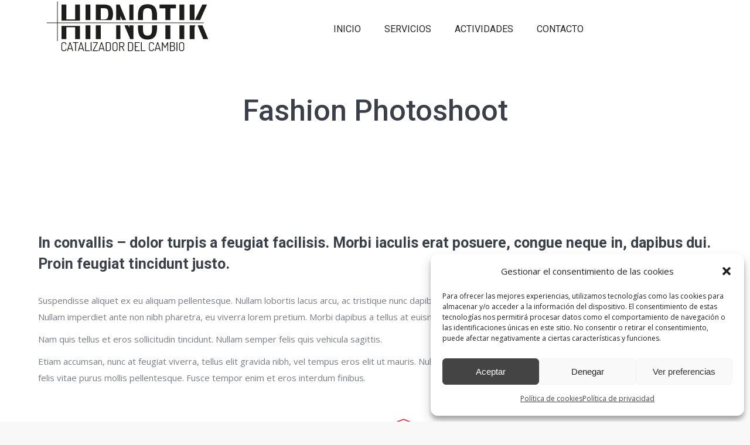

--- FILE ---
content_type: text/html; charset=UTF-8
request_url: https://hipnotik.es/project/fashion-photoshoot/
body_size: 22088
content:
<!DOCTYPE html>
<!--[if !(IE 6) | !(IE 7) | !(IE 8)  ]><!-->
<html lang="es" class="no-js">
<!--<![endif]-->
<head>
	<meta charset="UTF-8" />
		<meta name="viewport" content="width=device-width, initial-scale=1, maximum-scale=1, user-scalable=0">
		<meta name="theme-color" content="#cb1023"/>	<link rel="profile" href="https://gmpg.org/xfn/11" />
	<meta name='robots' content='index, follow, max-image-preview:large, max-snippet:-1, max-video-preview:-1' />

	<!-- This site is optimized with the Yoast SEO plugin v20.13 - https://yoast.com/wordpress/plugins/seo/ -->
	<title>Fashion Photoshoot - Hipnotik</title>
	<link rel="canonical" href="https://hipnotik.es/project/fashion-photoshoot/" />
	<meta property="og:locale" content="es_ES" />
	<meta property="og:type" content="article" />
	<meta property="og:title" content="Fashion Photoshoot - Hipnotik" />
	<meta property="og:description" content="Nullam velit nulla commodo sem, at egestas nulla metus vel imperdiet aptent taciti ad litora torquent per." />
	<meta property="og:url" content="https://hipnotik.es/project/fashion-photoshoot/" />
	<meta property="og:site_name" content="Hipnotik" />
	<meta property="og:image" content="https://hipnotik.es/wp-content/uploads/2014/03/a013.jpg" />
	<meta property="og:image:width" content="1200" />
	<meta property="og:image:height" content="800" />
	<meta property="og:image:type" content="image/jpeg" />
	<meta name="twitter:card" content="summary_large_image" />
	<meta name="twitter:label1" content="Tiempo de lectura" />
	<meta name="twitter:data1" content="4 minutos" />
	<script type="application/ld+json" class="yoast-schema-graph">{"@context":"https://schema.org","@graph":[{"@type":"WebPage","@id":"https://hipnotik.es/project/fashion-photoshoot/","url":"https://hipnotik.es/project/fashion-photoshoot/","name":"Fashion Photoshoot - Hipnotik","isPartOf":{"@id":"https://hipnotik.es/#website"},"datePublished":"2014-03-20T19:00:15+00:00","dateModified":"2014-03-20T19:00:15+00:00","breadcrumb":{"@id":"https://hipnotik.es/project/fashion-photoshoot/#breadcrumb"},"inLanguage":"es","potentialAction":[{"@type":"ReadAction","target":["https://hipnotik.es/project/fashion-photoshoot/"]}]},{"@type":"BreadcrumbList","@id":"https://hipnotik.es/project/fashion-photoshoot/#breadcrumb","itemListElement":[{"@type":"ListItem","position":1,"name":"Portada","item":"https://hipnotik.es/"},{"@type":"ListItem","position":2,"name":"Portafolio","item":"https://hipnotik.es/project/"},{"@type":"ListItem","position":3,"name":"Fashion Photoshoot"}]},{"@type":"WebSite","@id":"https://hipnotik.es/#website","url":"https://hipnotik.es/","name":"Hipnotik","description":"Catalizador del cambio","publisher":{"@id":"https://hipnotik.es/#organization"},"potentialAction":[{"@type":"SearchAction","target":{"@type":"EntryPoint","urlTemplate":"https://hipnotik.es/?s={search_term_string}"},"query-input":"required name=search_term_string"}],"inLanguage":"es"},{"@type":"Organization","@id":"https://hipnotik.es/#organization","name":"Hipnotik","url":"https://hipnotik.es/","logo":{"@type":"ImageObject","inLanguage":"es","@id":"https://hipnotik.es/#/schema/logo/image/","url":"https://hipnotik.es/wp-content/uploads/2023/07/LOGO-HIPNOTIK-320.png","contentUrl":"https://hipnotik.es/wp-content/uploads/2023/07/LOGO-HIPNOTIK-320.png","width":320,"height":138,"caption":"Hipnotik"},"image":{"@id":"https://hipnotik.es/#/schema/logo/image/"}}]}</script>
	<!-- / Yoast SEO plugin. -->


<link rel='dns-prefetch' href='//cdnjs.cloudflare.com' />
<link rel='dns-prefetch' href='//fonts.googleapis.com' />
<link rel="alternate" type="application/rss+xml" title="Hipnotik &raquo; Feed" href="https://hipnotik.es/feed/" />
<link rel="alternate" type="application/rss+xml" title="Hipnotik &raquo; Feed de los comentarios" href="https://hipnotik.es/comments/feed/" />
<link rel="alternate" type="text/calendar" title="Hipnotik &raquo; iCal Feed" href="https://hipnotik.es/actividades/?ical=1" />
<link rel="alternate" title="oEmbed (JSON)" type="application/json+oembed" href="https://hipnotik.es/wp-json/oembed/1.0/embed?url=https%3A%2F%2Fhipnotik.es%2Fproject%2Ffashion-photoshoot%2F" />
<link rel="alternate" title="oEmbed (XML)" type="text/xml+oembed" href="https://hipnotik.es/wp-json/oembed/1.0/embed?url=https%3A%2F%2Fhipnotik.es%2Fproject%2Ffashion-photoshoot%2F&#038;format=xml" />
<style id='wp-img-auto-sizes-contain-inline-css' type='text/css'>
img:is([sizes=auto i],[sizes^="auto," i]){contain-intrinsic-size:3000px 1500px}
/*# sourceURL=wp-img-auto-sizes-contain-inline-css */
</style>
<style id='wp-emoji-styles-inline-css' type='text/css'>

	img.wp-smiley, img.emoji {
		display: inline !important;
		border: none !important;
		box-shadow: none !important;
		height: 1em !important;
		width: 1em !important;
		margin: 0 0.07em !important;
		vertical-align: -0.1em !important;
		background: none !important;
		padding: 0 !important;
	}
/*# sourceURL=wp-emoji-styles-inline-css */
</style>
<link rel='stylesheet' id='wp-block-library-css' href='https://hipnotik.es/wp-includes/css/dist/block-library/style.min.css?ver=6.9' type='text/css' media='all' />
<style id='global-styles-inline-css' type='text/css'>
:root{--wp--preset--aspect-ratio--square: 1;--wp--preset--aspect-ratio--4-3: 4/3;--wp--preset--aspect-ratio--3-4: 3/4;--wp--preset--aspect-ratio--3-2: 3/2;--wp--preset--aspect-ratio--2-3: 2/3;--wp--preset--aspect-ratio--16-9: 16/9;--wp--preset--aspect-ratio--9-16: 9/16;--wp--preset--color--black: #000000;--wp--preset--color--cyan-bluish-gray: #abb8c3;--wp--preset--color--white: #FFF;--wp--preset--color--pale-pink: #f78da7;--wp--preset--color--vivid-red: #cf2e2e;--wp--preset--color--luminous-vivid-orange: #ff6900;--wp--preset--color--luminous-vivid-amber: #fcb900;--wp--preset--color--light-green-cyan: #7bdcb5;--wp--preset--color--vivid-green-cyan: #00d084;--wp--preset--color--pale-cyan-blue: #8ed1fc;--wp--preset--color--vivid-cyan-blue: #0693e3;--wp--preset--color--vivid-purple: #9b51e0;--wp--preset--color--accent: #cb1023;--wp--preset--color--dark-gray: #111;--wp--preset--color--light-gray: #767676;--wp--preset--gradient--vivid-cyan-blue-to-vivid-purple: linear-gradient(135deg,rgb(6,147,227) 0%,rgb(155,81,224) 100%);--wp--preset--gradient--light-green-cyan-to-vivid-green-cyan: linear-gradient(135deg,rgb(122,220,180) 0%,rgb(0,208,130) 100%);--wp--preset--gradient--luminous-vivid-amber-to-luminous-vivid-orange: linear-gradient(135deg,rgb(252,185,0) 0%,rgb(255,105,0) 100%);--wp--preset--gradient--luminous-vivid-orange-to-vivid-red: linear-gradient(135deg,rgb(255,105,0) 0%,rgb(207,46,46) 100%);--wp--preset--gradient--very-light-gray-to-cyan-bluish-gray: linear-gradient(135deg,rgb(238,238,238) 0%,rgb(169,184,195) 100%);--wp--preset--gradient--cool-to-warm-spectrum: linear-gradient(135deg,rgb(74,234,220) 0%,rgb(151,120,209) 20%,rgb(207,42,186) 40%,rgb(238,44,130) 60%,rgb(251,105,98) 80%,rgb(254,248,76) 100%);--wp--preset--gradient--blush-light-purple: linear-gradient(135deg,rgb(255,206,236) 0%,rgb(152,150,240) 100%);--wp--preset--gradient--blush-bordeaux: linear-gradient(135deg,rgb(254,205,165) 0%,rgb(254,45,45) 50%,rgb(107,0,62) 100%);--wp--preset--gradient--luminous-dusk: linear-gradient(135deg,rgb(255,203,112) 0%,rgb(199,81,192) 50%,rgb(65,88,208) 100%);--wp--preset--gradient--pale-ocean: linear-gradient(135deg,rgb(255,245,203) 0%,rgb(182,227,212) 50%,rgb(51,167,181) 100%);--wp--preset--gradient--electric-grass: linear-gradient(135deg,rgb(202,248,128) 0%,rgb(113,206,126) 100%);--wp--preset--gradient--midnight: linear-gradient(135deg,rgb(2,3,129) 0%,rgb(40,116,252) 100%);--wp--preset--font-size--small: 13px;--wp--preset--font-size--medium: 20px;--wp--preset--font-size--large: 36px;--wp--preset--font-size--x-large: 42px;--wp--preset--spacing--20: 0.44rem;--wp--preset--spacing--30: 0.67rem;--wp--preset--spacing--40: 1rem;--wp--preset--spacing--50: 1.5rem;--wp--preset--spacing--60: 2.25rem;--wp--preset--spacing--70: 3.38rem;--wp--preset--spacing--80: 5.06rem;--wp--preset--shadow--natural: 6px 6px 9px rgba(0, 0, 0, 0.2);--wp--preset--shadow--deep: 12px 12px 50px rgba(0, 0, 0, 0.4);--wp--preset--shadow--sharp: 6px 6px 0px rgba(0, 0, 0, 0.2);--wp--preset--shadow--outlined: 6px 6px 0px -3px rgb(255, 255, 255), 6px 6px rgb(0, 0, 0);--wp--preset--shadow--crisp: 6px 6px 0px rgb(0, 0, 0);}:where(.is-layout-flex){gap: 0.5em;}:where(.is-layout-grid){gap: 0.5em;}body .is-layout-flex{display: flex;}.is-layout-flex{flex-wrap: wrap;align-items: center;}.is-layout-flex > :is(*, div){margin: 0;}body .is-layout-grid{display: grid;}.is-layout-grid > :is(*, div){margin: 0;}:where(.wp-block-columns.is-layout-flex){gap: 2em;}:where(.wp-block-columns.is-layout-grid){gap: 2em;}:where(.wp-block-post-template.is-layout-flex){gap: 1.25em;}:where(.wp-block-post-template.is-layout-grid){gap: 1.25em;}.has-black-color{color: var(--wp--preset--color--black) !important;}.has-cyan-bluish-gray-color{color: var(--wp--preset--color--cyan-bluish-gray) !important;}.has-white-color{color: var(--wp--preset--color--white) !important;}.has-pale-pink-color{color: var(--wp--preset--color--pale-pink) !important;}.has-vivid-red-color{color: var(--wp--preset--color--vivid-red) !important;}.has-luminous-vivid-orange-color{color: var(--wp--preset--color--luminous-vivid-orange) !important;}.has-luminous-vivid-amber-color{color: var(--wp--preset--color--luminous-vivid-amber) !important;}.has-light-green-cyan-color{color: var(--wp--preset--color--light-green-cyan) !important;}.has-vivid-green-cyan-color{color: var(--wp--preset--color--vivid-green-cyan) !important;}.has-pale-cyan-blue-color{color: var(--wp--preset--color--pale-cyan-blue) !important;}.has-vivid-cyan-blue-color{color: var(--wp--preset--color--vivid-cyan-blue) !important;}.has-vivid-purple-color{color: var(--wp--preset--color--vivid-purple) !important;}.has-black-background-color{background-color: var(--wp--preset--color--black) !important;}.has-cyan-bluish-gray-background-color{background-color: var(--wp--preset--color--cyan-bluish-gray) !important;}.has-white-background-color{background-color: var(--wp--preset--color--white) !important;}.has-pale-pink-background-color{background-color: var(--wp--preset--color--pale-pink) !important;}.has-vivid-red-background-color{background-color: var(--wp--preset--color--vivid-red) !important;}.has-luminous-vivid-orange-background-color{background-color: var(--wp--preset--color--luminous-vivid-orange) !important;}.has-luminous-vivid-amber-background-color{background-color: var(--wp--preset--color--luminous-vivid-amber) !important;}.has-light-green-cyan-background-color{background-color: var(--wp--preset--color--light-green-cyan) !important;}.has-vivid-green-cyan-background-color{background-color: var(--wp--preset--color--vivid-green-cyan) !important;}.has-pale-cyan-blue-background-color{background-color: var(--wp--preset--color--pale-cyan-blue) !important;}.has-vivid-cyan-blue-background-color{background-color: var(--wp--preset--color--vivid-cyan-blue) !important;}.has-vivid-purple-background-color{background-color: var(--wp--preset--color--vivid-purple) !important;}.has-black-border-color{border-color: var(--wp--preset--color--black) !important;}.has-cyan-bluish-gray-border-color{border-color: var(--wp--preset--color--cyan-bluish-gray) !important;}.has-white-border-color{border-color: var(--wp--preset--color--white) !important;}.has-pale-pink-border-color{border-color: var(--wp--preset--color--pale-pink) !important;}.has-vivid-red-border-color{border-color: var(--wp--preset--color--vivid-red) !important;}.has-luminous-vivid-orange-border-color{border-color: var(--wp--preset--color--luminous-vivid-orange) !important;}.has-luminous-vivid-amber-border-color{border-color: var(--wp--preset--color--luminous-vivid-amber) !important;}.has-light-green-cyan-border-color{border-color: var(--wp--preset--color--light-green-cyan) !important;}.has-vivid-green-cyan-border-color{border-color: var(--wp--preset--color--vivid-green-cyan) !important;}.has-pale-cyan-blue-border-color{border-color: var(--wp--preset--color--pale-cyan-blue) !important;}.has-vivid-cyan-blue-border-color{border-color: var(--wp--preset--color--vivid-cyan-blue) !important;}.has-vivid-purple-border-color{border-color: var(--wp--preset--color--vivid-purple) !important;}.has-vivid-cyan-blue-to-vivid-purple-gradient-background{background: var(--wp--preset--gradient--vivid-cyan-blue-to-vivid-purple) !important;}.has-light-green-cyan-to-vivid-green-cyan-gradient-background{background: var(--wp--preset--gradient--light-green-cyan-to-vivid-green-cyan) !important;}.has-luminous-vivid-amber-to-luminous-vivid-orange-gradient-background{background: var(--wp--preset--gradient--luminous-vivid-amber-to-luminous-vivid-orange) !important;}.has-luminous-vivid-orange-to-vivid-red-gradient-background{background: var(--wp--preset--gradient--luminous-vivid-orange-to-vivid-red) !important;}.has-very-light-gray-to-cyan-bluish-gray-gradient-background{background: var(--wp--preset--gradient--very-light-gray-to-cyan-bluish-gray) !important;}.has-cool-to-warm-spectrum-gradient-background{background: var(--wp--preset--gradient--cool-to-warm-spectrum) !important;}.has-blush-light-purple-gradient-background{background: var(--wp--preset--gradient--blush-light-purple) !important;}.has-blush-bordeaux-gradient-background{background: var(--wp--preset--gradient--blush-bordeaux) !important;}.has-luminous-dusk-gradient-background{background: var(--wp--preset--gradient--luminous-dusk) !important;}.has-pale-ocean-gradient-background{background: var(--wp--preset--gradient--pale-ocean) !important;}.has-electric-grass-gradient-background{background: var(--wp--preset--gradient--electric-grass) !important;}.has-midnight-gradient-background{background: var(--wp--preset--gradient--midnight) !important;}.has-small-font-size{font-size: var(--wp--preset--font-size--small) !important;}.has-medium-font-size{font-size: var(--wp--preset--font-size--medium) !important;}.has-large-font-size{font-size: var(--wp--preset--font-size--large) !important;}.has-x-large-font-size{font-size: var(--wp--preset--font-size--x-large) !important;}
/*# sourceURL=global-styles-inline-css */
</style>

<style id='classic-theme-styles-inline-css' type='text/css'>
/*! This file is auto-generated */
.wp-block-button__link{color:#fff;background-color:#32373c;border-radius:9999px;box-shadow:none;text-decoration:none;padding:calc(.667em + 2px) calc(1.333em + 2px);font-size:1.125em}.wp-block-file__button{background:#32373c;color:#fff;text-decoration:none}
/*# sourceURL=/wp-includes/css/classic-themes.min.css */
</style>
<link rel='stylesheet' id='go-pricing-styles-css' href='https://hipnotik.es/wp-content/plugins/go_pricing/assets/css/go_pricing_styles.css?ver=3.4' type='text/css' media='all' />
<link rel='stylesheet' id='cmplz-general-css' href='https://hipnotik.es/wp-content/plugins/complianz-gdpr/assets/css/cookieblocker.min.css?ver=6.5.3' type='text/css' media='all' />
<link rel='stylesheet' id='the7-font-css' href='https://hipnotik.es/wp-content/themes/dt-the7/fonts/icomoon-the7-font/icomoon-the7-font.min.css?ver=11.8.1' type='text/css' media='all' />
<link rel='stylesheet' id='the7-awesome-fonts-css' href='https://hipnotik.es/wp-content/themes/dt-the7/fonts/FontAwesome/css/all.min.css?ver=11.8.1' type='text/css' media='all' />
<link rel='stylesheet' id='the7-awesome-fonts-back-css' href='https://hipnotik.es/wp-content/themes/dt-the7/fonts/FontAwesome/back-compat.min.css?ver=11.8.1' type='text/css' media='all' />
<link rel='stylesheet' id='the7-icomoon-pixeden-stroke-32x32-css' href='https://hipnotik.es/wp-content/uploads/smile_fonts/icomoon-pixeden-stroke-32x32/icomoon-pixeden-stroke-32x32.css?ver=6.9' type='text/css' media='all' />
<link rel='stylesheet' id='the7-icomoon-icomoonfree-16x16-css' href='https://hipnotik.es/wp-content/uploads/smile_fonts/icomoon-icomoonfree-16x16/icomoon-icomoonfree-16x16.css?ver=6.9' type='text/css' media='all' />
<link rel='stylesheet' id='js_composer_front-css' href='//hipnotik.es/wp-content/uploads/js_composer/js_composer_front_custom.css?ver=7.0' type='text/css' media='all' />
<link rel='stylesheet' id='dt-web-fonts-css' href='https://fonts.googleapis.com/css?family=Roboto:300normal,400,500,600,700%7COpen+Sans:400,600,700' type='text/css' media='all' />
<link rel='stylesheet' id='dt-main-css' href='https://hipnotik.es/wp-content/themes/dt-the7/css/main.min.css?ver=11.8.1' type='text/css' media='all' />
<style id='dt-main-inline-css' type='text/css'>
body #load {
  display: block;
  height: 100%;
  overflow: hidden;
  position: fixed;
  width: 100%;
  z-index: 9901;
  opacity: 1;
  visibility: visible;
  transition: all .35s ease-out;
}
.load-wrap {
  width: 100%;
  height: 100%;
  background-position: center center;
  background-repeat: no-repeat;
  text-align: center;
  display: -ms-flexbox;
  display: -ms-flex;
  display: flex;
  -ms-align-items: center;
  -ms-flex-align: center;
  align-items: center;
  -ms-flex-flow: column wrap;
  flex-flow: column wrap;
  -ms-flex-pack: center;
  -ms-justify-content: center;
  justify-content: center;
}
.load-wrap > svg {
  position: absolute;
  top: 50%;
  left: 50%;
  transform: translate(-50%,-50%);
}
#load {
  background: var(--the7-elementor-beautiful-loading-bg,#23262d);
  --the7-beautiful-spinner-color2: var(--the7-beautiful-spinner-color,#fa1c41);
}

/*# sourceURL=dt-main-inline-css */
</style>
<link rel='stylesheet' id='the7-custom-scrollbar-css' href='https://hipnotik.es/wp-content/themes/dt-the7/lib/custom-scrollbar/custom-scrollbar.min.css?ver=11.8.1' type='text/css' media='all' />
<link rel='stylesheet' id='the7-wpbakery-css' href='https://hipnotik.es/wp-content/themes/dt-the7/css/wpbakery.min.css?ver=11.8.1' type='text/css' media='all' />
<link rel='stylesheet' id='the7-core-css' href='https://hipnotik.es/wp-content/plugins/dt-the7-core/assets/css/post-type.min.css?ver=2.7.6' type='text/css' media='all' />
<link rel='stylesheet' id='the7-css-vars-css' href='https://hipnotik.es/wp-content/uploads/the7-css/css-vars.css?ver=12234a54d13d' type='text/css' media='all' />
<link rel='stylesheet' id='dt-custom-css' href='https://hipnotik.es/wp-content/uploads/the7-css/custom.css?ver=12234a54d13d' type='text/css' media='all' />
<link rel='stylesheet' id='dt-media-css' href='https://hipnotik.es/wp-content/uploads/the7-css/media.css?ver=12234a54d13d' type='text/css' media='all' />
<link rel='stylesheet' id='the7-mega-menu-css' href='https://hipnotik.es/wp-content/uploads/the7-css/mega-menu.css?ver=12234a54d13d' type='text/css' media='all' />
<link rel='stylesheet' id='the7-elements-albums-portfolio-css' href='https://hipnotik.es/wp-content/uploads/the7-css/the7-elements-albums-portfolio.css?ver=12234a54d13d' type='text/css' media='all' />
<link rel='stylesheet' id='the7-elements-css' href='https://hipnotik.es/wp-content/uploads/the7-css/post-type-dynamic.css?ver=12234a54d13d' type='text/css' media='all' />
<link rel='stylesheet' id='style-css' href='https://hipnotik.es/wp-content/themes/dt-the7/style.css?ver=11.8.1' type='text/css' media='all' />
<link rel='stylesheet' id='ultimate-vc-addons-style-css' href='https://hipnotik.es/wp-content/plugins/Ultimate_VC_Addons/assets/min-css/style.min.css?ver=3.19.15' type='text/css' media='all' />
<link rel='stylesheet' id='ultimate-vc-addons-headings-style-css' href='https://hipnotik.es/wp-content/plugins/Ultimate_VC_Addons/assets/min-css/headings.min.css?ver=3.19.15' type='text/css' media='all' />
<link rel='stylesheet' id='ultimate-vc-addons-animate-css' href='https://hipnotik.es/wp-content/plugins/Ultimate_VC_Addons/assets/min-css/animate.min.css?ver=3.19.15' type='text/css' media='all' />
<link rel='stylesheet' id='ultimate-vc-addons-info-box-style-css' href='https://hipnotik.es/wp-content/plugins/Ultimate_VC_Addons/assets/min-css/info-box.min.css?ver=3.19.15' type='text/css' media='all' />
<script type="text/javascript" src="https://hipnotik.es/wp-includes/js/jquery/jquery.min.js?ver=3.7.1" id="jquery-core-js"></script>
<script type="text/javascript" src="https://hipnotik.es/wp-includes/js/jquery/jquery-migrate.min.js?ver=3.4.1" id="jquery-migrate-js"></script>
<script type="text/javascript" id="gw-tweenmax-js-before">
/* <![CDATA[ */
var oldGS=window.GreenSockGlobals,oldGSQueue=window._gsQueue,oldGSDefine=window._gsDefine;window._gsDefine=null;delete(window._gsDefine);var gwGS=window.GreenSockGlobals={};
//# sourceURL=gw-tweenmax-js-before
/* ]]> */
</script>
<script type="text/javascript" src="https://cdnjs.cloudflare.com/ajax/libs/gsap/1.11.2/TweenMax.min.js" id="gw-tweenmax-js"></script>
<script type="text/javascript" id="gw-tweenmax-js-after">
/* <![CDATA[ */
try{window.GreenSockGlobals=null;window._gsQueue=null;window._gsDefine=null;delete(window.GreenSockGlobals);delete(window._gsQueue);delete(window._gsDefine);window.GreenSockGlobals=oldGS;window._gsQueue=oldGSQueue;window._gsDefine=oldGSDefine;}catch(e){}
//# sourceURL=gw-tweenmax-js-after
/* ]]> */
</script>
<script type="text/javascript" id="dt-above-fold-js-extra">
/* <![CDATA[ */
var dtLocal = {"themeUrl":"https://hipnotik.es/wp-content/themes/dt-the7","passText":"Para ver esta publicaci\u00f3n protegida, introduce la contrase\u00f1a debajo:","moreButtonText":{"loading":"Cargando...","loadMore":"Cargar m\u00e1s"},"postID":"319","ajaxurl":"https://hipnotik.es/wp-admin/admin-ajax.php","REST":{"baseUrl":"https://hipnotik.es/wp-json/the7/v1","endpoints":{"sendMail":"/send-mail"}},"contactMessages":{"required":"Al menos uno de los campos contiene un error, por favor verif\u00edquelos de nuevo.","terms":"Please accept the privacy policy.","fillTheCaptchaError":"Please, fill the captcha."},"captchaSiteKey":"6LcF9HQnAAAAAKQ3f3ZrBj7Dxjslgs6-XgbrXApf","ajaxNonce":"d24cd55f9e","pageData":"","themeSettings":{"smoothScroll":"off","lazyLoading":false,"desktopHeader":{"height":100},"ToggleCaptionEnabled":"disabled","ToggleCaption":"Navigation","floatingHeader":{"showAfter":94,"showMenu":true,"height":120,"logo":{"showLogo":true,"html":"\u003Cimg class=\" preload-me\" src=\"https://hipnotik.es/wp-content/uploads/2023/07/LOGO-HIPNOTIK-210-b.png\" srcset=\"https://hipnotik.es/wp-content/uploads/2023/07/LOGO-HIPNOTIK-210-b.png 210w, https://hipnotik.es/wp-content/uploads/2023/07/LOGO-HIPNOTIK-210-b.png 210w\" width=\"210\" height=\"90\"   sizes=\"210px\" alt=\"Hipnotik\" /\u003E","url":"https://hipnotik.es/"}},"topLine":{"floatingTopLine":{"logo":{"showLogo":false,"html":""}}},"mobileHeader":{"firstSwitchPoint":992,"secondSwitchPoint":778,"firstSwitchPointHeight":60,"secondSwitchPointHeight":60,"mobileToggleCaptionEnabled":"disabled","mobileToggleCaption":"Men\u00fa"},"stickyMobileHeaderFirstSwitch":{"logo":{"html":"\u003Cimg class=\" preload-me\" src=\"https://hipnotik.es/wp-content/uploads/2023/07/LOGO-HIPNOTIK-320.png\" srcset=\"https://hipnotik.es/wp-content/uploads/2023/07/LOGO-HIPNOTIK-320.png 320w, https://hipnotik.es/wp-content/uploads/2023/07/LOGO-HIPNOTIK-320.png 320w\" width=\"320\" height=\"138\"   sizes=\"320px\" alt=\"Hipnotik\" /\u003E"}},"stickyMobileHeaderSecondSwitch":{"logo":{"html":"\u003Cimg class=\" preload-me\" src=\"https://hipnotik.es/wp-content/uploads/2023/07/LOGO-HIPNOTIK-320.png\" srcset=\"https://hipnotik.es/wp-content/uploads/2023/07/LOGO-HIPNOTIK-320.png 320w, https://hipnotik.es/wp-content/uploads/2023/07/LOGO-HIPNOTIK-320.png 320w\" width=\"320\" height=\"138\"   sizes=\"320px\" alt=\"Hipnotik\" /\u003E"}},"sidebar":{"switchPoint":970},"boxedWidth":"1280px"},"VCMobileScreenWidth":"778"};
var dtShare = {"shareButtonText":{"facebook":"Compartir en Facebook","twitter":"Tweet","pinterest":"Tweet","linkedin":"Compartir en Linkedin","whatsapp":"Compartir en Whatsapp"},"overlayOpacity":"85"};
//# sourceURL=dt-above-fold-js-extra
/* ]]> */
</script>
<script type="text/javascript" src="https://hipnotik.es/wp-content/themes/dt-the7/js/above-the-fold.min.js?ver=11.8.1" id="dt-above-fold-js"></script>
<script type="text/javascript" src="https://hipnotik.es/wp-content/plugins/Ultimate_VC_Addons/assets/min-js/ultimate-params.min.js?ver=3.19.15" id="ultimate-vc-addons-params-js"></script>
<script type="text/javascript" src="https://hipnotik.es/wp-content/plugins/Ultimate_VC_Addons/assets/min-js/jquery-appear.min.js?ver=3.19.15" id="ultimate-vc-addons-appear-js"></script>
<script type="text/javascript" src="https://hipnotik.es/wp-content/plugins/Ultimate_VC_Addons/assets/min-js/custom.min.js?ver=3.19.15" id="ultimate-vc-addons-custom-js"></script>
<script type="text/javascript" src="https://hipnotik.es/wp-content/plugins/Ultimate_VC_Addons/assets/min-js/headings.min.js?ver=3.19.15" id="ultimate-vc-addons-headings-script-js"></script>
<script></script><link rel="https://api.w.org/" href="https://hipnotik.es/wp-json/" /><link rel="alternate" title="JSON" type="application/json" href="https://hipnotik.es/wp-json/wp/v2/dt_portfolio/319" /><link rel="EditURI" type="application/rsd+xml" title="RSD" href="https://hipnotik.es/xmlrpc.php?rsd" />
<meta name="generator" content="WordPress 6.9" />
<link rel='shortlink' href='https://hipnotik.es/?p=319' />
<meta name="tec-api-version" content="v1"><meta name="tec-api-origin" content="https://hipnotik.es"><link rel="alternate" href="https://hipnotik.es/wp-json/tribe/events/v1/" /><style>.cmplz-hidden{display:none!important;}</style><meta name="generator" content="Powered by WPBakery Page Builder - drag and drop page builder for WordPress."/>
<meta name="generator" content="Powered by Slider Revolution 6.6.15 - responsive, Mobile-Friendly Slider Plugin for WordPress with comfortable drag and drop interface." />
<script type="text/javascript" id="the7-loader-script">
document.addEventListener("DOMContentLoaded", function(event) {
	var load = document.getElementById("load");
	if(!load.classList.contains('loader-removed')){
		var removeLoading = setTimeout(function() {
			load.className += " loader-removed";
		}, 300);
	}
});
</script>
		<link rel="icon" href="https://hipnotik.es/wp-content/uploads/2023/06/favicon16.png" type="image/png" sizes="16x16"/><link rel="icon" href="https://hipnotik.es/wp-content/uploads/2023/06/favicon32.png" type="image/png" sizes="32x32"/><script>function setREVStartSize(e){
			//window.requestAnimationFrame(function() {
				window.RSIW = window.RSIW===undefined ? window.innerWidth : window.RSIW;
				window.RSIH = window.RSIH===undefined ? window.innerHeight : window.RSIH;
				try {
					var pw = document.getElementById(e.c).parentNode.offsetWidth,
						newh;
					pw = pw===0 || isNaN(pw) || (e.l=="fullwidth" || e.layout=="fullwidth") ? window.RSIW : pw;
					e.tabw = e.tabw===undefined ? 0 : parseInt(e.tabw);
					e.thumbw = e.thumbw===undefined ? 0 : parseInt(e.thumbw);
					e.tabh = e.tabh===undefined ? 0 : parseInt(e.tabh);
					e.thumbh = e.thumbh===undefined ? 0 : parseInt(e.thumbh);
					e.tabhide = e.tabhide===undefined ? 0 : parseInt(e.tabhide);
					e.thumbhide = e.thumbhide===undefined ? 0 : parseInt(e.thumbhide);
					e.mh = e.mh===undefined || e.mh=="" || e.mh==="auto" ? 0 : parseInt(e.mh,0);
					if(e.layout==="fullscreen" || e.l==="fullscreen")
						newh = Math.max(e.mh,window.RSIH);
					else{
						e.gw = Array.isArray(e.gw) ? e.gw : [e.gw];
						for (var i in e.rl) if (e.gw[i]===undefined || e.gw[i]===0) e.gw[i] = e.gw[i-1];
						e.gh = e.el===undefined || e.el==="" || (Array.isArray(e.el) && e.el.length==0)? e.gh : e.el;
						e.gh = Array.isArray(e.gh) ? e.gh : [e.gh];
						for (var i in e.rl) if (e.gh[i]===undefined || e.gh[i]===0) e.gh[i] = e.gh[i-1];
											
						var nl = new Array(e.rl.length),
							ix = 0,
							sl;
						e.tabw = e.tabhide>=pw ? 0 : e.tabw;
						e.thumbw = e.thumbhide>=pw ? 0 : e.thumbw;
						e.tabh = e.tabhide>=pw ? 0 : e.tabh;
						e.thumbh = e.thumbhide>=pw ? 0 : e.thumbh;
						for (var i in e.rl) nl[i] = e.rl[i]<window.RSIW ? 0 : e.rl[i];
						sl = nl[0];
						for (var i in nl) if (sl>nl[i] && nl[i]>0) { sl = nl[i]; ix=i;}
						var m = pw>(e.gw[ix]+e.tabw+e.thumbw) ? 1 : (pw-(e.tabw+e.thumbw)) / (e.gw[ix]);
						newh =  (e.gh[ix] * m) + (e.tabh + e.thumbh);
					}
					var el = document.getElementById(e.c);
					if (el!==null && el) el.style.height = newh+"px";
					el = document.getElementById(e.c+"_wrapper");
					if (el!==null && el) {
						el.style.height = newh+"px";
						el.style.display = "block";
					}
				} catch(e){
					console.log("Failure at Presize of Slider:" + e)
				}
			//});
		  };</script>
<style type="text/css" data-type="vc_shortcodes-custom-css">.vc_custom_1530275605104{padding-top: 60px !important;padding-bottom: 10px !important;}.vc_custom_1479047628121{margin-bottom: -20px !important;padding-right: 15px !important;padding-left: 15px !important;}.vc_custom_1479048556680{margin-top: 0px !important;margin-right: 0px !important;margin-bottom: 0px !important;margin-left: 0px !important;padding-top: 0px !important;padding-right: 10px !important;padding-bottom: 20px !important;padding-left: 10px !important;}.vc_custom_1479048534937{margin-top: 0px !important;margin-right: 0px !important;margin-bottom: 0px !important;margin-left: 0px !important;padding-top: 0px !important;padding-right: 10px !important;padding-bottom: 20px !important;padding-left: 10px !important;}.vc_custom_1479048546674{margin-top: 0px !important;margin-right: 0px !important;margin-bottom: 0px !important;margin-left: 0px !important;padding-top: 0px !important;padding-right: 10px !important;padding-bottom: 20px !important;padding-left: 10px !important;}.vc_custom_1479047943354{padding-bottom: 25px !important;}.vc_custom_1479047885945{margin-bottom: -30px !important;}.vc_custom_1475353712646{padding-bottom: 30px !important;}.vc_custom_1475353719840{padding-bottom: 30px !important;}.vc_custom_1479048143835{border-left-width: 3px !important;padding-left: 20px !important;border-left-color: rgba(173,176,182,0.25) !important;border-left-style: solid !important;}.vc_custom_1479047487560{padding-bottom: 30px !important;}.vc_custom_1479047498612{padding-bottom: 30px !important;}.vc_custom_1479047503728{padding-bottom: 30px !important;}.vc_custom_1479047512432{padding-bottom: 30px !important;}</style><noscript><style> .wpb_animate_when_almost_visible { opacity: 1; }</style></noscript><!-- Google tag (gtag.js) -->
<script async src="https://www.googletagmanager.com/gtag/js?id=G-RE46F5NNTY"></script>
<script>
  window.dataLayer = window.dataLayer || [];
  function gtag(){dataLayer.push(arguments);}
  gtag('js', new Date());

  gtag('config', 'G-RE46F5NNTY');
</script><link rel='stylesheet' id='rs-plugin-settings-css' href='https://hipnotik.es/wp-content/plugins/revslider/public/assets/css/rs6.css?ver=6.6.15' type='text/css' media='all' />
<style id='rs-plugin-settings-inline-css' type='text/css'>
#rs-demo-id {}
/*# sourceURL=rs-plugin-settings-inline-css */
</style>
</head>
<body data-rsssl=1 data-cmplz=1 id="the7-body" class="wp-singular dt_portfolio-template-default single single-portfolio postid-319 wp-embed-responsive wp-theme-dt-the7 the7-core-ver-2.7.6 tribe-no-js no-comments dt-responsive-on right-mobile-menu-close-icon ouside-menu-close-icon mobile-hamburger-close-bg-enable mobile-hamburger-close-bg-hover-enable  fade-medium-mobile-menu-close-icon fade-medium-menu-close-icon accent-gradient srcset-enabled btn-flat custom-btn-color custom-btn-hover-color phantom-sticky phantom-disable-decoration phantom-custom-logo-on floating-mobile-menu-icon top-header first-switch-logo-left first-switch-menu-right second-switch-logo-left second-switch-menu-right right-mobile-menu layzr-loading-on popup-message-style the7-ver-11.8.1 dt-fa-compatibility wpb-js-composer js-comp-ver-7.0 vc_responsive">
<!-- The7 11.8.1 -->
<div id="load" class="ring-loader">
	<div class="load-wrap">
<style type="text/css">
    .the7-spinner {
        width: 72px;
        height: 72px;
        position: relative;
    }
    .the7-spinner > div {
        border-radius: 50%;
        width: 9px;
        left: 0;
        box-sizing: border-box;
        display: block;
        position: absolute;
        border: 9px solid #fff;
        width: 72px;
        height: 72px;
    }
    .the7-spinner-ring-bg{
        opacity: 0.25;
    }
    div.the7-spinner-ring {
        animation: spinner-animation 0.8s cubic-bezier(1, 1, 1, 1) infinite;
        border-color:var(--the7-beautiful-spinner-color2) transparent transparent transparent;
    }

    @keyframes spinner-animation{
        from{
            transform: rotate(0deg);
        }
        to {
            transform: rotate(360deg);
        }
    }
</style>

<div class="the7-spinner">
    <div class="the7-spinner-ring-bg"></div>
    <div class="the7-spinner-ring"></div>
</div></div>
</div>
<div id="page" >
	<a class="skip-link screen-reader-text" href="#content">Saltar al contenido</a>

<div class="masthead inline-header center widgets shadow-mobile-header-decoration animate-position-mobile-menu-icon mobile-menu-icon-bg-on mobile-menu-icon-hover-bg-on dt-parent-menu-clickable show-sub-menu-on-hover"  role="banner">

	<div class="top-bar full-width-line top-bar-empty top-bar-line-hide">
	<div class="top-bar-bg" ></div>
	<div class="mini-widgets left-widgets"></div><div class="mini-widgets right-widgets"></div></div>

	<header class="header-bar">

		<div class="branding">
	<div id="site-title" class="assistive-text">Hipnotik</div>
	<div id="site-description" class="assistive-text">Catalizador del cambio</div>
	<a class="" href="https://hipnotik.es/"><img class=" preload-me" src="https://hipnotik.es/wp-content/uploads/2023/07/LOGO-HIPNOTIK-320.png" srcset="https://hipnotik.es/wp-content/uploads/2023/07/LOGO-HIPNOTIK-320.png 320w, https://hipnotik.es/wp-content/uploads/2023/07/LOGO-HIPNOTIK-320.png 320w" width="320" height="138"   sizes="320px" alt="Hipnotik" /></a></div>

		<ul id="primary-menu" class="main-nav underline-decoration upwards-line gradient-hover outside-item-remove-margin"><li class="menu-item menu-item-type-post_type menu-item-object-page menu-item-home menu-item-15059 first depth-0"><a href='https://hipnotik.es/' data-level='1'><span class="menu-item-text"><span class="menu-text">INICIO</span></span></a></li> <li class="menu-item menu-item-type-post_type menu-item-object-page menu-item-has-children menu-item-15067 has-children depth-0 dt-mega-menu mega-auto-width mega-column-3"><a href='https://hipnotik.es/servicios/' data-level='1'><span class="menu-item-text"><span class="menu-text">SERVICIOS</span></span></a><div class="dt-mega-menu-wrap"><ul class="sub-nav gradient-hover hover-style-bg level-arrows-on"><li class="menu-item menu-item-type-post_type menu-item-object-page menu-item-15092 first depth-1 no-link dt-mega-parent wf-1-3"><a href='https://hipnotik.es/servicios/dejar-de-fumar-con-hipnosis/' class=' mega-menu-img mega-menu-img-top' data-level='2'><img class="preload-me lazy-load aspect" src="data:image/svg+xml,%3Csvg%20xmlns%3D&#39;http%3A%2F%2Fwww.w3.org%2F2000%2Fsvg&#39;%20viewBox%3D&#39;0%200%2080%2050&#39;%2F%3E" data-src="https://hipnotik.es/wp-content/uploads/2023/06/dejar-de-fumar-con-hipnosis-vitoria-gasteiz-hipnotik-2-80x50.jpg" data-srcset="https://hipnotik.es/wp-content/uploads/2023/06/dejar-de-fumar-con-hipnosis-vitoria-gasteiz-hipnotik-2-80x50.jpg 80w, https://hipnotik.es/wp-content/uploads/2023/06/dejar-de-fumar-con-hipnosis-vitoria-gasteiz-hipnotik-2-160x100.jpg 160w" loading="eager" sizes="(max-width: 80px) 100vw, 80px" alt="Menu icon" width="80" height="50"  style="--ratio: 80 / 50;border-radius: 0px;margin: 0px 0px 6px 0px;" /><span class="menu-item-text"><span class="menu-text">Terminar con el tabaco</span></span></a></li> <li class="menu-item menu-item-type-post_type menu-item-object-page menu-item-15132 depth-1 no-link dt-mega-parent wf-1-3"><a href='https://hipnotik.es/servicios/superar-miedos-y-fobias-hipnosis/' class=' mega-menu-img mega-menu-img-top' data-level='2'><img class="preload-me lazy-load aspect" src="data:image/svg+xml,%3Csvg%20xmlns%3D&#39;http%3A%2F%2Fwww.w3.org%2F2000%2Fsvg&#39;%20viewBox%3D&#39;0%200%2080%2050&#39;%2F%3E" data-src="https://hipnotik.es/wp-content/uploads/2023/06/superar-miedos-fobias-con-hipnosis-vitoria-gasteiz-hipnotik-80x50.jpg" data-srcset="https://hipnotik.es/wp-content/uploads/2023/06/superar-miedos-fobias-con-hipnosis-vitoria-gasteiz-hipnotik-80x50.jpg 80w, https://hipnotik.es/wp-content/uploads/2023/06/superar-miedos-fobias-con-hipnosis-vitoria-gasteiz-hipnotik-160x100.jpg 160w" loading="eager" sizes="(max-width: 80px) 100vw, 80px" alt="Menu icon" width="80" height="50"  style="--ratio: 80 / 50;border-radius: 0px;margin: 0px 0px 6px 0px;" /><span class="menu-item-text"><span class="menu-text">Miedos y fobias</span></span></a></li> <li class="menu-item menu-item-type-post_type menu-item-object-page menu-item-15138 depth-1 no-link dt-mega-parent wf-1-3"><a href='https://hipnotik.es/servicios/gestion-emocional-relajacion-con-hipnosis/' class=' mega-menu-img mega-menu-img-top' data-level='2'><img class="preload-me lazy-load aspect" src="data:image/svg+xml,%3Csvg%20xmlns%3D&#39;http%3A%2F%2Fwww.w3.org%2F2000%2Fsvg&#39;%20viewBox%3D&#39;0%200%2080%2050&#39;%2F%3E" data-src="https://hipnotik.es/wp-content/uploads/2023/06/gestion-emocional-relajacion-con-hipnosis-vitoria-gasteiz-hipnotik-80x50.jpg" data-srcset="https://hipnotik.es/wp-content/uploads/2023/06/gestion-emocional-relajacion-con-hipnosis-vitoria-gasteiz-hipnotik-80x50.jpg 80w, https://hipnotik.es/wp-content/uploads/2023/06/gestion-emocional-relajacion-con-hipnosis-vitoria-gasteiz-hipnotik-160x100.jpg 160w" loading="eager" sizes="(max-width: 80px) 100vw, 80px" alt="Menu icon" width="80" height="50"  style="--ratio: 80 / 50;border-radius: 0px;margin: 0px 0px 6px 0px;" /><span class="menu-item-text"><span class="menu-text">Gestión emocional, relajación</span></span></a></li> <li class="menu-item menu-item-type-post_type menu-item-object-page menu-item-15151 depth-1 no-link dt-mega-parent wf-1-3"><a href='https://hipnotik.es/servicios/estres-oposiciones-examenes-con-hipnosis/' class=' mega-menu-img mega-menu-img-top' data-level='2'><img class="preload-me lazy-load aspect" src="data:image/svg+xml,%3Csvg%20xmlns%3D&#39;http%3A%2F%2Fwww.w3.org%2F2000%2Fsvg&#39;%20viewBox%3D&#39;0%200%2080%2050&#39;%2F%3E" data-src="https://hipnotik.es/wp-content/uploads/2023/07/oposiciones-examenes-vitoria-gasteiz-hiptonik-80x50.jpg" data-srcset="https://hipnotik.es/wp-content/uploads/2023/07/oposiciones-examenes-vitoria-gasteiz-hiptonik-80x50.jpg 80w, https://hipnotik.es/wp-content/uploads/2023/07/oposiciones-examenes-vitoria-gasteiz-hiptonik-160x100.jpg 160w" loading="eager" sizes="(max-width: 80px) 100vw, 80px" alt="Menu icon" width="80" height="50"  style="--ratio: 80 / 50;border-radius: 0px;margin: 0px 0px 6px 0px;" /><span class="menu-item-text"><span class="menu-text">Oposiciones, exámenes</span></span></a></li> <li class="menu-item menu-item-type-post_type menu-item-object-page menu-item-15150 depth-1 no-link dt-mega-parent wf-1-3"><a href='https://hipnotik.es/servicios/seguridad-al-conducir-carnet-de-conducir-con-hipnosis/' class=' mega-menu-img mega-menu-img-top' data-level='2'><img class="preload-me lazy-load aspect" src="data:image/svg+xml,%3Csvg%20xmlns%3D&#39;http%3A%2F%2Fwww.w3.org%2F2000%2Fsvg&#39;%20viewBox%3D&#39;0%200%2080%2050&#39;%2F%3E" data-src="https://hipnotik.es/wp-content/uploads/2023/06/seguridad-al-conducir-carnet-de-conducir-con-hipnosis-vitoria-gasteiz-hipnotik-80x50.jpg" data-srcset="https://hipnotik.es/wp-content/uploads/2023/06/seguridad-al-conducir-carnet-de-conducir-con-hipnosis-vitoria-gasteiz-hipnotik-80x50.jpg 80w, https://hipnotik.es/wp-content/uploads/2023/06/seguridad-al-conducir-carnet-de-conducir-con-hipnosis-vitoria-gasteiz-hipnotik-160x100.jpg 160w" loading="eager" sizes="(max-width: 80px) 100vw, 80px" alt="Menu icon" width="80" height="50"  style="--ratio: 80 / 50;border-radius: 0px;margin: 0px 0px 6px 0px;" /><span class="menu-item-text"><span class="menu-text">Seguridad al conducir, carnet de conducir</span></span></a></li> <li class="menu-item menu-item-type-post_type menu-item-object-page menu-item-15157 depth-1 no-link dt-mega-parent wf-1-3"><a href='https://hipnotik.es/servicios/aprendizaje-y-practica-de-lenguas-extranjeras-con-hipnosis/' class=' mega-menu-img mega-menu-img-top' data-level='2'><img class="preload-me lazy-load aspect" src="data:image/svg+xml,%3Csvg%20xmlns%3D&#39;http%3A%2F%2Fwww.w3.org%2F2000%2Fsvg&#39;%20viewBox%3D&#39;0%200%2080%2050&#39;%2F%3E" data-src="https://hipnotik.es/wp-content/uploads/2023/06/aprendizaje-y-practica-de-lenguas-extranjeras-con-hipnosis-vitoria-gasteiz-hipnotik-80x50.jpg" data-srcset="https://hipnotik.es/wp-content/uploads/2023/06/aprendizaje-y-practica-de-lenguas-extranjeras-con-hipnosis-vitoria-gasteiz-hipnotik-80x50.jpg 80w, https://hipnotik.es/wp-content/uploads/2023/06/aprendizaje-y-practica-de-lenguas-extranjeras-con-hipnosis-vitoria-gasteiz-hipnotik-160x100.jpg 160w" loading="eager" sizes="(max-width: 80px) 100vw, 80px" alt="Menu icon" width="80" height="50"  style="--ratio: 80 / 50;border-radius: 0px;margin: 0px 0px 6px 0px;" /><span class="menu-item-text"><span class="menu-text">Aprendizaje y práctica de lenguas extranjeras</span></span></a></li> <li class="menu-item menu-item-type-post_type menu-item-object-page menu-item-15164 depth-1 no-link dt-mega-parent wf-1-3"><a href='https://hipnotik.es/servicios/preparacion-mental-deportistas-con-hipnosis/' class=' mega-menu-img mega-menu-img-top' data-level='2'><img class="preload-me lazy-load aspect" src="data:image/svg+xml,%3Csvg%20xmlns%3D&#39;http%3A%2F%2Fwww.w3.org%2F2000%2Fsvg&#39;%20viewBox%3D&#39;0%200%2080%2050&#39;%2F%3E" data-src="https://hipnotik.es/wp-content/uploads/2023/06/preparacion-mental-deportistas-con-hipnosis-vitoria-gasteiz-hipnotik-80x50.jpg" data-srcset="https://hipnotik.es/wp-content/uploads/2023/06/preparacion-mental-deportistas-con-hipnosis-vitoria-gasteiz-hipnotik-80x50.jpg 80w, https://hipnotik.es/wp-content/uploads/2023/06/preparacion-mental-deportistas-con-hipnosis-vitoria-gasteiz-hipnotik-160x100.jpg 160w" loading="eager" sizes="(max-width: 80px) 100vw, 80px" alt="Menu icon" width="80" height="50"  style="--ratio: 80 / 50;border-radius: 0px;margin: 0px 0px 6px 0px;" /><span class="menu-item-text"><span class="menu-text">Preparación mental deportistas</span></span></a></li> <li class="menu-item menu-item-type-post_type menu-item-object-page menu-item-15179 depth-1 no-link dt-mega-parent wf-1-3"><a href='https://hipnotik.es/servicios/procesos-juridicos-preparacion-juicio-oral-con-hipnosis/' class=' mega-menu-img mega-menu-img-top' data-level='2'><img class="preload-me lazy-load aspect" src="data:image/svg+xml,%3Csvg%20xmlns%3D&#39;http%3A%2F%2Fwww.w3.org%2F2000%2Fsvg&#39;%20viewBox%3D&#39;0%200%2080%2050&#39;%2F%3E" data-src="https://hipnotik.es/wp-content/uploads/2023/06/preparacion-juicio-oral-con-hipnosis-vitoria-gasteiz-hipnotik-80x50.jpg" data-srcset="https://hipnotik.es/wp-content/uploads/2023/06/preparacion-juicio-oral-con-hipnosis-vitoria-gasteiz-hipnotik-80x50.jpg 80w, https://hipnotik.es/wp-content/uploads/2023/06/preparacion-juicio-oral-con-hipnosis-vitoria-gasteiz-hipnotik-160x100.jpg 160w" loading="eager" sizes="(max-width: 80px) 100vw, 80px" alt="Menu icon" width="80" height="50"  style="--ratio: 80 / 50;border-radius: 0px;margin: 0px 0px 6px 0px;" /><span class="menu-item-text"><span class="menu-text">Procesos jurídicos, preparación juicio oral</span></span></a></li> <li class="menu-item menu-item-type-post_type menu-item-object-page menu-item-15178 depth-1 no-link dt-mega-parent wf-1-3"><a href='https://hipnotik.es/servicios/en-que-me-puede-ayudar-la-hipnosis/' class=' mega-menu-img mega-menu-img-top' data-level='2'><img class="preload-me lazy-load aspect" src="data:image/svg+xml,%3Csvg%20xmlns%3D&#39;http%3A%2F%2Fwww.w3.org%2F2000%2Fsvg&#39;%20viewBox%3D&#39;0%200%2080%2050&#39;%2F%3E" data-src="https://hipnotik.es/wp-content/uploads/2023/06/en-que-me-puede-ayudar-la-hipnosis-vitoria-gasteiz-hipnotik-2-80x50.jpg" data-srcset="https://hipnotik.es/wp-content/uploads/2023/06/en-que-me-puede-ayudar-la-hipnosis-vitoria-gasteiz-hipnotik-2-80x50.jpg 80w, https://hipnotik.es/wp-content/uploads/2023/06/en-que-me-puede-ayudar-la-hipnosis-vitoria-gasteiz-hipnotik-2-160x100.jpg 160w" loading="eager" sizes="(max-width: 80px) 100vw, 80px" alt="Menu icon" width="80" height="50"  style="--ratio: 80 / 50;border-radius: 0px;margin: 0px 0px 6px 0px;" /><span class="menu-item-text"><span class="menu-text">Y mucho más…</span></span></a></li> </ul></div></li> <li class="menu-item menu-item-type-post_type menu-item-object-page menu-item-15111 depth-0"><a href='https://hipnotik.es/actividades/' data-level='1'><span class="menu-item-text"><span class="menu-text">ACTIVIDADES</span></span></a></li> <li class="menu-item menu-item-type-post_type menu-item-object-page menu-item-15060 last depth-0"><a href='https://hipnotik.es/contacto/' data-level='1'><span class="menu-item-text"><span class="menu-text">CONTACTO</span></span></a></li> </ul>
		<div class="mini-widgets"><div class="soc-ico show-on-desktop near-logo-first-switch near-logo-second-switch disabled-bg disabled-border border-off hover-accent-bg hover-disabled-border  hover-border-off"><a title="Instagram page opens in new window" href="https://www.instagram.com/hipnotik.es/" target="_blank" class="instagram"><span class="soc-font-icon"></span><span class="screen-reader-text">Instagram page opens in new window</span></a><a title="Facebook page opens in new window" href="https://www.facebook.com/profile.php?id=100093302803908" target="_blank" class="facebook"><span class="soc-font-icon"></span><span class="screen-reader-text">Facebook page opens in new window</span></a><a title="Linkedin page opens in new window" href="linkedin.com/company/hipnotik" target="_blank" class="linkedin"><span class="soc-font-icon"></span><span class="screen-reader-text">Linkedin page opens in new window</span></a></div></div>
	</header>

</div>
<div role="navigation" class="dt-mobile-header mobile-menu-show-divider">
	<div class="dt-close-mobile-menu-icon"><div class="close-line-wrap"><span class="close-line"></span><span class="close-line"></span><span class="close-line"></span></div></div>	<ul id="mobile-menu" class="mobile-main-nav">
		<li class="menu-item menu-item-type-post_type menu-item-object-page menu-item-home menu-item-15059 first depth-0"><a href='https://hipnotik.es/' data-level='1'><span class="menu-item-text"><span class="menu-text">INICIO</span></span></a></li> <li class="menu-item menu-item-type-post_type menu-item-object-page menu-item-has-children menu-item-15067 has-children depth-0 dt-mega-menu mega-auto-width mega-column-3"><a href='https://hipnotik.es/servicios/' data-level='1'><span class="menu-item-text"><span class="menu-text">SERVICIOS</span></span></a><div class="dt-mega-menu-wrap"><ul class="sub-nav gradient-hover hover-style-bg level-arrows-on"><li class="menu-item menu-item-type-post_type menu-item-object-page menu-item-15092 first depth-1 no-link dt-mega-parent wf-1-3"><a href='https://hipnotik.es/servicios/dejar-de-fumar-con-hipnosis/' class=' mega-menu-img mega-menu-img-top' data-level='2'><img class="preload-me lazy-load aspect" src="data:image/svg+xml,%3Csvg%20xmlns%3D&#39;http%3A%2F%2Fwww.w3.org%2F2000%2Fsvg&#39;%20viewBox%3D&#39;0%200%2080%2050&#39;%2F%3E" data-src="https://hipnotik.es/wp-content/uploads/2023/06/dejar-de-fumar-con-hipnosis-vitoria-gasteiz-hipnotik-2-80x50.jpg" data-srcset="https://hipnotik.es/wp-content/uploads/2023/06/dejar-de-fumar-con-hipnosis-vitoria-gasteiz-hipnotik-2-80x50.jpg 80w, https://hipnotik.es/wp-content/uploads/2023/06/dejar-de-fumar-con-hipnosis-vitoria-gasteiz-hipnotik-2-160x100.jpg 160w" loading="eager" sizes="(max-width: 80px) 100vw, 80px" alt="Menu icon" width="80" height="50"  style="--ratio: 80 / 50;border-radius: 0px;margin: 0px 0px 6px 0px;" /><span class="menu-item-text"><span class="menu-text">Terminar con el tabaco</span></span></a></li> <li class="menu-item menu-item-type-post_type menu-item-object-page menu-item-15132 depth-1 no-link dt-mega-parent wf-1-3"><a href='https://hipnotik.es/servicios/superar-miedos-y-fobias-hipnosis/' class=' mega-menu-img mega-menu-img-top' data-level='2'><img class="preload-me lazy-load aspect" src="data:image/svg+xml,%3Csvg%20xmlns%3D&#39;http%3A%2F%2Fwww.w3.org%2F2000%2Fsvg&#39;%20viewBox%3D&#39;0%200%2080%2050&#39;%2F%3E" data-src="https://hipnotik.es/wp-content/uploads/2023/06/superar-miedos-fobias-con-hipnosis-vitoria-gasteiz-hipnotik-80x50.jpg" data-srcset="https://hipnotik.es/wp-content/uploads/2023/06/superar-miedos-fobias-con-hipnosis-vitoria-gasteiz-hipnotik-80x50.jpg 80w, https://hipnotik.es/wp-content/uploads/2023/06/superar-miedos-fobias-con-hipnosis-vitoria-gasteiz-hipnotik-160x100.jpg 160w" loading="eager" sizes="(max-width: 80px) 100vw, 80px" alt="Menu icon" width="80" height="50"  style="--ratio: 80 / 50;border-radius: 0px;margin: 0px 0px 6px 0px;" /><span class="menu-item-text"><span class="menu-text">Miedos y fobias</span></span></a></li> <li class="menu-item menu-item-type-post_type menu-item-object-page menu-item-15138 depth-1 no-link dt-mega-parent wf-1-3"><a href='https://hipnotik.es/servicios/gestion-emocional-relajacion-con-hipnosis/' class=' mega-menu-img mega-menu-img-top' data-level='2'><img class="preload-me lazy-load aspect" src="data:image/svg+xml,%3Csvg%20xmlns%3D&#39;http%3A%2F%2Fwww.w3.org%2F2000%2Fsvg&#39;%20viewBox%3D&#39;0%200%2080%2050&#39;%2F%3E" data-src="https://hipnotik.es/wp-content/uploads/2023/06/gestion-emocional-relajacion-con-hipnosis-vitoria-gasteiz-hipnotik-80x50.jpg" data-srcset="https://hipnotik.es/wp-content/uploads/2023/06/gestion-emocional-relajacion-con-hipnosis-vitoria-gasteiz-hipnotik-80x50.jpg 80w, https://hipnotik.es/wp-content/uploads/2023/06/gestion-emocional-relajacion-con-hipnosis-vitoria-gasteiz-hipnotik-160x100.jpg 160w" loading="eager" sizes="(max-width: 80px) 100vw, 80px" alt="Menu icon" width="80" height="50"  style="--ratio: 80 / 50;border-radius: 0px;margin: 0px 0px 6px 0px;" /><span class="menu-item-text"><span class="menu-text">Gestión emocional, relajación</span></span></a></li> <li class="menu-item menu-item-type-post_type menu-item-object-page menu-item-15151 depth-1 no-link dt-mega-parent wf-1-3"><a href='https://hipnotik.es/servicios/estres-oposiciones-examenes-con-hipnosis/' class=' mega-menu-img mega-menu-img-top' data-level='2'><img class="preload-me lazy-load aspect" src="data:image/svg+xml,%3Csvg%20xmlns%3D&#39;http%3A%2F%2Fwww.w3.org%2F2000%2Fsvg&#39;%20viewBox%3D&#39;0%200%2080%2050&#39;%2F%3E" data-src="https://hipnotik.es/wp-content/uploads/2023/07/oposiciones-examenes-vitoria-gasteiz-hiptonik-80x50.jpg" data-srcset="https://hipnotik.es/wp-content/uploads/2023/07/oposiciones-examenes-vitoria-gasteiz-hiptonik-80x50.jpg 80w, https://hipnotik.es/wp-content/uploads/2023/07/oposiciones-examenes-vitoria-gasteiz-hiptonik-160x100.jpg 160w" loading="eager" sizes="(max-width: 80px) 100vw, 80px" alt="Menu icon" width="80" height="50"  style="--ratio: 80 / 50;border-radius: 0px;margin: 0px 0px 6px 0px;" /><span class="menu-item-text"><span class="menu-text">Oposiciones, exámenes</span></span></a></li> <li class="menu-item menu-item-type-post_type menu-item-object-page menu-item-15150 depth-1 no-link dt-mega-parent wf-1-3"><a href='https://hipnotik.es/servicios/seguridad-al-conducir-carnet-de-conducir-con-hipnosis/' class=' mega-menu-img mega-menu-img-top' data-level='2'><img class="preload-me lazy-load aspect" src="data:image/svg+xml,%3Csvg%20xmlns%3D&#39;http%3A%2F%2Fwww.w3.org%2F2000%2Fsvg&#39;%20viewBox%3D&#39;0%200%2080%2050&#39;%2F%3E" data-src="https://hipnotik.es/wp-content/uploads/2023/06/seguridad-al-conducir-carnet-de-conducir-con-hipnosis-vitoria-gasteiz-hipnotik-80x50.jpg" data-srcset="https://hipnotik.es/wp-content/uploads/2023/06/seguridad-al-conducir-carnet-de-conducir-con-hipnosis-vitoria-gasteiz-hipnotik-80x50.jpg 80w, https://hipnotik.es/wp-content/uploads/2023/06/seguridad-al-conducir-carnet-de-conducir-con-hipnosis-vitoria-gasteiz-hipnotik-160x100.jpg 160w" loading="eager" sizes="(max-width: 80px) 100vw, 80px" alt="Menu icon" width="80" height="50"  style="--ratio: 80 / 50;border-radius: 0px;margin: 0px 0px 6px 0px;" /><span class="menu-item-text"><span class="menu-text">Seguridad al conducir, carnet de conducir</span></span></a></li> <li class="menu-item menu-item-type-post_type menu-item-object-page menu-item-15157 depth-1 no-link dt-mega-parent wf-1-3"><a href='https://hipnotik.es/servicios/aprendizaje-y-practica-de-lenguas-extranjeras-con-hipnosis/' class=' mega-menu-img mega-menu-img-top' data-level='2'><img class="preload-me lazy-load aspect" src="data:image/svg+xml,%3Csvg%20xmlns%3D&#39;http%3A%2F%2Fwww.w3.org%2F2000%2Fsvg&#39;%20viewBox%3D&#39;0%200%2080%2050&#39;%2F%3E" data-src="https://hipnotik.es/wp-content/uploads/2023/06/aprendizaje-y-practica-de-lenguas-extranjeras-con-hipnosis-vitoria-gasteiz-hipnotik-80x50.jpg" data-srcset="https://hipnotik.es/wp-content/uploads/2023/06/aprendizaje-y-practica-de-lenguas-extranjeras-con-hipnosis-vitoria-gasteiz-hipnotik-80x50.jpg 80w, https://hipnotik.es/wp-content/uploads/2023/06/aprendizaje-y-practica-de-lenguas-extranjeras-con-hipnosis-vitoria-gasteiz-hipnotik-160x100.jpg 160w" loading="eager" sizes="(max-width: 80px) 100vw, 80px" alt="Menu icon" width="80" height="50"  style="--ratio: 80 / 50;border-radius: 0px;margin: 0px 0px 6px 0px;" /><span class="menu-item-text"><span class="menu-text">Aprendizaje y práctica de lenguas extranjeras</span></span></a></li> <li class="menu-item menu-item-type-post_type menu-item-object-page menu-item-15164 depth-1 no-link dt-mega-parent wf-1-3"><a href='https://hipnotik.es/servicios/preparacion-mental-deportistas-con-hipnosis/' class=' mega-menu-img mega-menu-img-top' data-level='2'><img class="preload-me lazy-load aspect" src="data:image/svg+xml,%3Csvg%20xmlns%3D&#39;http%3A%2F%2Fwww.w3.org%2F2000%2Fsvg&#39;%20viewBox%3D&#39;0%200%2080%2050&#39;%2F%3E" data-src="https://hipnotik.es/wp-content/uploads/2023/06/preparacion-mental-deportistas-con-hipnosis-vitoria-gasteiz-hipnotik-80x50.jpg" data-srcset="https://hipnotik.es/wp-content/uploads/2023/06/preparacion-mental-deportistas-con-hipnosis-vitoria-gasteiz-hipnotik-80x50.jpg 80w, https://hipnotik.es/wp-content/uploads/2023/06/preparacion-mental-deportistas-con-hipnosis-vitoria-gasteiz-hipnotik-160x100.jpg 160w" loading="eager" sizes="(max-width: 80px) 100vw, 80px" alt="Menu icon" width="80" height="50"  style="--ratio: 80 / 50;border-radius: 0px;margin: 0px 0px 6px 0px;" /><span class="menu-item-text"><span class="menu-text">Preparación mental deportistas</span></span></a></li> <li class="menu-item menu-item-type-post_type menu-item-object-page menu-item-15179 depth-1 no-link dt-mega-parent wf-1-3"><a href='https://hipnotik.es/servicios/procesos-juridicos-preparacion-juicio-oral-con-hipnosis/' class=' mega-menu-img mega-menu-img-top' data-level='2'><img class="preload-me lazy-load aspect" src="data:image/svg+xml,%3Csvg%20xmlns%3D&#39;http%3A%2F%2Fwww.w3.org%2F2000%2Fsvg&#39;%20viewBox%3D&#39;0%200%2080%2050&#39;%2F%3E" data-src="https://hipnotik.es/wp-content/uploads/2023/06/preparacion-juicio-oral-con-hipnosis-vitoria-gasteiz-hipnotik-80x50.jpg" data-srcset="https://hipnotik.es/wp-content/uploads/2023/06/preparacion-juicio-oral-con-hipnosis-vitoria-gasteiz-hipnotik-80x50.jpg 80w, https://hipnotik.es/wp-content/uploads/2023/06/preparacion-juicio-oral-con-hipnosis-vitoria-gasteiz-hipnotik-160x100.jpg 160w" loading="eager" sizes="(max-width: 80px) 100vw, 80px" alt="Menu icon" width="80" height="50"  style="--ratio: 80 / 50;border-radius: 0px;margin: 0px 0px 6px 0px;" /><span class="menu-item-text"><span class="menu-text">Procesos jurídicos, preparación juicio oral</span></span></a></li> <li class="menu-item menu-item-type-post_type menu-item-object-page menu-item-15178 depth-1 no-link dt-mega-parent wf-1-3"><a href='https://hipnotik.es/servicios/en-que-me-puede-ayudar-la-hipnosis/' class=' mega-menu-img mega-menu-img-top' data-level='2'><img class="preload-me lazy-load aspect" src="data:image/svg+xml,%3Csvg%20xmlns%3D&#39;http%3A%2F%2Fwww.w3.org%2F2000%2Fsvg&#39;%20viewBox%3D&#39;0%200%2080%2050&#39;%2F%3E" data-src="https://hipnotik.es/wp-content/uploads/2023/06/en-que-me-puede-ayudar-la-hipnosis-vitoria-gasteiz-hipnotik-2-80x50.jpg" data-srcset="https://hipnotik.es/wp-content/uploads/2023/06/en-que-me-puede-ayudar-la-hipnosis-vitoria-gasteiz-hipnotik-2-80x50.jpg 80w, https://hipnotik.es/wp-content/uploads/2023/06/en-que-me-puede-ayudar-la-hipnosis-vitoria-gasteiz-hipnotik-2-160x100.jpg 160w" loading="eager" sizes="(max-width: 80px) 100vw, 80px" alt="Menu icon" width="80" height="50"  style="--ratio: 80 / 50;border-radius: 0px;margin: 0px 0px 6px 0px;" /><span class="menu-item-text"><span class="menu-text">Y mucho más…</span></span></a></li> </ul></div></li> <li class="menu-item menu-item-type-post_type menu-item-object-page menu-item-15111 depth-0"><a href='https://hipnotik.es/actividades/' data-level='1'><span class="menu-item-text"><span class="menu-text">ACTIVIDADES</span></span></a></li> <li class="menu-item menu-item-type-post_type menu-item-object-page menu-item-15060 last depth-0"><a href='https://hipnotik.es/contacto/' data-level='1'><span class="menu-item-text"><span class="menu-text">CONTACTO</span></span></a></li> 	</ul>
	<div class='mobile-mini-widgets-in-menu'></div>
</div>


		<div class="page-title title-center disabled-bg breadcrumbs-off page-title-responsive-enabled">
			<div class="wf-wrap">

				<div class="page-title-head hgroup"><h1 class="entry-title">Fashion Photoshoot</h1></div>			</div>
		</div>

		

<div id="main" class="sidebar-none sidebar-divider-vertical">

	
	<div class="main-gradient"></div>
	<div class="wf-wrap">
	<div class="wf-container-main">

	

			<div id="content" class="content" role="main">

				
	<article id="post-319" class="project-post post-319 dt_portfolio type-dt_portfolio status-publish dt_portfolio_category-1-photography dt_portfolio_category-32 description-off">

		<div class="project-content"><section class="wpb-content-wrapper"><div class="vc_row wpb_row vc_row-fluid vc_row-o-equal-height vc_row-flex"><div class="wpb_column vc_column_container vc_col-sm-12 vc_col-lg-offset-0 vc_col-lg-12 vc_col-md-offset-0 vc_col-md-12 vc_col-sm-offset-0"><div class="vc_column-inner"><div class="wpb_wrapper"><div class="vc_row wpb_row vc_inner vc_row-fluid vc_custom_1479047628121"><div class="wpb_column vc_column_container vc_col-sm-4 vc_col-lg-4 vc_col-md-4"><div class="vc_column-inner vc_custom_1479048556680"><div class="wpb_wrapper">
	<div  class="wpb_single_image wpb_content_element vc_align_center">
		
		<figure class="wpb_wrapper vc_figure">
			<div class="vc_single_image-wrapper   vc_box_border_grey layzr-bg"></div>
		</figure>
	</div>
</div></div></div><div class="wpb_column vc_column_container vc_col-sm-4 vc_col-lg-4 vc_col-md-4"><div class="vc_column-inner vc_custom_1479048534937"><div class="wpb_wrapper">
	<div  class="wpb_single_image wpb_content_element vc_align_center">
		
		<figure class="wpb_wrapper vc_figure">
			<div class="vc_single_image-wrapper   vc_box_border_grey layzr-bg"></div>
		</figure>
	</div>
</div></div></div><div class="wpb_column vc_column_container vc_col-sm-4 vc_col-lg-4 vc_col-md-4"><div class="vc_column-inner vc_custom_1479048546674"><div class="wpb_wrapper">
	<div  class="wpb_single_image wpb_content_element vc_align_center">
		
		<figure class="wpb_wrapper vc_figure">
			<div class="vc_single_image-wrapper   vc_box_border_grey layzr-bg"></div>
		</figure>
	</div>
</div></div></div></div></div></div></div><div class="wpb_column vc_column_container vc_col-sm-12 vc_col-lg-offset-0 vc_col-lg-12 vc_col-md-offset-0 vc_col-md-12 vc_col-sm-offset-0"><div class="vc_column-inner vc_custom_1530275605104"><div class="wpb_wrapper"><div id="ultimate-heading-3522696de3a162a04" class="uvc-heading ult-adjust-bottom-margin ultimate-heading-3522696de3a162a04 uvc-703 " data-hspacer="no_spacer"  data-halign="left" style="text-align:left"><div class="uvc-heading-spacer no_spacer" style="top"></div><div class="uvc-main-heading ult-responsive"  data-ultimate-target='.uvc-heading.ultimate-heading-3522696de3a162a04 h2'  data-responsive-json-new='{"font-size":"desktop:25px;","line-height":"desktop:36px;"}' ><h2 style="font-weight:bold;margin-bottom:30px;">In convallis – dolor turpis a feugiat facilisis. Morbi iaculis erat posuere, congue neque in, dapibus dui. Proin feugiat tincidunt justo.</h2></div></div><div class="vc_row wpb_row vc_inner vc_row-fluid vc_custom_1479047943354"><div class="wpb_column vc_column_container vc_col-sm-8"><div class="vc_column-inner vc_custom_1475353712646"><div class="wpb_wrapper">
	<div class="wpb_text_column wpb_content_element " >
		<div class="wpb_wrapper">
			<p>Suspendisse aliquet ex eu aliquam pellentesque. Nullam lobortis lacus arcu, ac tristique nunc dapibus a. Nullam imperdiet ante non nibh pharetra, eu viverra lorem pretium. Morbi dapibus a tellus at euismod.</p>
<p>Nam quis tellus et eros sollicitudin tincidunt. Nullam semper felis quis vehicula sagittis.</p>
<p>Etiam accumsan, nunc at feugiat viverra, tellus elit gravida nibh, vel tempus eros elit ut mauris. Nulla pretium felis vitae purus mollis pellentesque. Fusce tempor enim et eros interdum finibus.</p>

		</div>
	</div>
</div></div></div><div class="wpb_column vc_column_container vc_col-sm-4"><div class="vc_column-inner vc_custom_1475353719840"><div class="wpb_wrapper">
	<div class="wpb_text_column wpb_content_element  vc_custom_1479048143835" >
		<div class="wpb_wrapper">
			<p><span class="color-secondary">Client:</span> <strong><span class="color-title">Seven Media</span></strong></p>
<p><span class="color-secondary">Category:</span> <strong><span class="color-title">Product Design</span></strong></p>
<p><span class="color-secondary">Date:</span> <strong><span class="color-title">June 2016</span></strong></p>

		</div>
	</div>
</div></div></div></div><div class="vc_row wpb_row vc_inner vc_row-fluid vc_custom_1479047885945 vc_row-o-equal-height vc_row-flex"><div class="wpb_column vc_column_container vc_col-sm-6"><div class="vc_column-inner vc_custom_1479047487560"><div class="wpb_wrapper"><div class="aio-icon-component  vc_custom_1479047481050  accent-icon-color style_1"><div id="Info-box-wrap-4672" class="aio-icon-box left-icon" style=""  ><div class="aio-icon-left"><div class="ult-just-icon-wrapper  "><div class="align-icon" style="text-align:center;">
<div class="aio-icon none "  style="font-size:48px;display:inline-block;">
	<i class="icomoon-pixeden-stroke-32x32-camera"></i>
</div></div></div></div><div class="aio-ibd-block"><div class="aio-icon-header" ><h3 class="aio-icon-title ult-responsive"  data-ultimate-target='#Info-box-wrap-4672 .aio-icon-title'  data-responsive-json-new='{"font-size":"desktop:18px;","line-height":"desktop:28px;"}'  style="font-weight:bold;">Vivamus ultricies ante</h3></div> <!-- header --><div class="aio-icon-description ult-responsive"  data-ultimate-target='#Info-box-wrap-4672 .aio-icon-description'  data-responsive-json-new='{"font-size":"","line-height":""}'  style="">Lorem usce semper felis quis vehicula sagittis volutpat lectus justo, ut suscipit felis congue ut. Vivamus ut ultricies ante dictum.</div> <!-- description --></div> <!-- aio-ibd-block --></div> <!-- aio-icon-box --></div> <!-- aio-icon-component --></div></div></div><div class="wpb_column vc_column_container vc_col-sm-6"><div class="vc_column-inner vc_custom_1479047498612"><div class="wpb_wrapper"><div class="aio-icon-component  vc_custom_1479047462549  accent-icon-color style_1"><div id="Info-box-wrap-1951" class="aio-icon-box left-icon" style=""  ><div class="aio-icon-left"><div class="ult-just-icon-wrapper  "><div class="align-icon" style="text-align:center;">
<div class="aio-icon none "  style="font-size:48px;display:inline-block;">
	<i class="icomoon-pixeden-stroke-32x32-box2"></i>
</div></div></div></div><div class="aio-ibd-block"><div class="aio-icon-header" ><h3 class="aio-icon-title ult-responsive"  data-ultimate-target='#Info-box-wrap-1951 .aio-icon-title'  data-responsive-json-new='{"font-size":"desktop:18px;","line-height":"desktop:28px;"}'  style="font-weight:bold;">Glavrida for amet lorem</h3></div> <!-- header --><div class="aio-icon-description ult-responsive"  data-ultimate-target='#Info-box-wrap-1951 .aio-icon-description'  data-responsive-json-new='{"font-size":"","line-height":""}'  style="">Ipsum amet erat volutpat. Nunc ut &#8211; for dictum purus lorem vel ante ac purus sollicitudin dictum id sed semper felis quis vehicula sagittis ipsum nulla.</div> <!-- description --></div> <!-- aio-ibd-block --></div> <!-- aio-icon-box --></div> <!-- aio-icon-component --></div></div></div><div class="wpb_column vc_column_container vc_col-sm-6"><div class="vc_column-inner vc_custom_1479047503728"><div class="wpb_wrapper"><div class="aio-icon-component  vc_custom_1479047440097  accent-icon-color style_1"><div id="Info-box-wrap-9256" class="aio-icon-box left-icon" style=""  ><div class="aio-icon-left"><div class="ult-just-icon-wrapper  "><div class="align-icon" style="text-align:center;">
<div class="aio-icon none "  style="font-size:48px;display:inline-block;">
	<i class="icomoon-pixeden-stroke-32x32-config"></i>
</div></div></div></div><div class="aio-ibd-block"><div class="aio-icon-header" ><h3 class="aio-icon-title ult-responsive"  data-ultimate-target='#Info-box-wrap-9256 .aio-icon-title'  data-responsive-json-new='{"font-size":"desktop:18px;","line-height":"desktop:28px;"}'  style="font-weight:bold;">Lorem amet dolor</h3></div> <!-- header --><div class="aio-icon-description ult-responsive"  data-ultimate-target='#Info-box-wrap-9256 .aio-icon-description'  data-responsive-json-new='{"font-size":"","line-height":""}'  style="">Lorem erat volutpat. Nunc ut &#8211; for dictum purus lorem vel ante ac purus sollicitudin dictum id sed semper felis quis vehicula sagittis ipsum nulla.</div> <!-- description --></div> <!-- aio-ibd-block --></div> <!-- aio-icon-box --></div> <!-- aio-icon-component --></div></div></div><div class="wpb_column vc_column_container vc_col-sm-6"><div class="vc_column-inner vc_custom_1479047512432"><div class="wpb_wrapper"><div class="aio-icon-component  vc_custom_1479047455612  accent-icon-color style_1"><div id="Info-box-wrap-6193" class="aio-icon-box left-icon" style=""  ><div class="aio-icon-left"><div class="ult-just-icon-wrapper  "><div class="align-icon" style="text-align:center;">
<div class="aio-icon none "  style="font-size:48px;display:inline-block;">
	<i class="icomoon-pixeden-stroke-32x32-coffee"></i>
</div></div></div></div><div class="aio-ibd-block"><div class="aio-icon-header" ><h3 class="aio-icon-title ult-responsive"  data-ultimate-target='#Info-box-wrap-6193 .aio-icon-title'  data-responsive-json-new='{"font-size":"desktop:18px;","line-height":"desktop:28px;"}'  style="font-weight:bold;">Tristique nunc for amet lorem</h3></div> <!-- header --><div class="aio-icon-description ult-responsive"  data-ultimate-target='#Info-box-wrap-6193 .aio-icon-description'  data-responsive-json-new='{"font-size":"","line-height":""}'  style="">Nullam lobortis lacus arcu, ac tristique nunc dapibus a. Nullam imperdiet ante non nibh pharetra, eu viverra lorem pretium. Morbi dapibus a tellus at euismod.</div> <!-- description --></div> <!-- aio-ibd-block --></div> <!-- aio-icon-box --></div> <!-- aio-icon-component --></div></div></div></div></div></div></div></div>
</section></div><nav class="navigation post-navigation" role="navigation"><h2 class="screen-reader-text">Navegación entre proyectos</h2><div class="nav-links"><a class="nav-previous" href="https://hipnotik.es/project/hipster-outfit/" rel="prev"><svg version="1.1" id="Layer_1" xmlns="http://www.w3.org/2000/svg" xmlns:xlink="http://www.w3.org/1999/xlink" x="0px" y="0px" viewBox="0 0 16 16" style="enable-background:new 0 0 16 16;" xml:space="preserve"><path class="st0" d="M11.4,1.6c0.2,0.2,0.2,0.5,0,0.7c0,0,0,0,0,0L5.7,8l5.6,5.6c0.2,0.2,0.2,0.5,0,0.7s-0.5,0.2-0.7,0l-6-6c-0.2-0.2-0.2-0.5,0-0.7c0,0,0,0,0,0l6-6C10.8,1.5,11.2,1.5,11.4,1.6C11.4,1.6,11.4,1.6,11.4,1.6z"/></svg><span class="meta-nav" aria-hidden="true">Anterior</span><span class="screen-reader-text">Proyecto anterior</span><span class="post-title h4-size">Hipster Outfit</span></a><a class="back-to-list" href="/one-page/"><svg version="1.1" id="Layer_1" xmlns="http://www.w3.org/2000/svg" xmlns:xlink="http://www.w3.org/1999/xlink" x="0px" y="0px" viewBox="0 0 16 16" style="enable-background:new 0 0 16 16;" xml:space="preserve"><path d="M1,2c0-0.6,0.4-1,1-1h2c0.6,0,1,0.4,1,1v2c0,0.6-0.4,1-1,1H2C1.4,5,1,4.6,1,4V2z M6,2c0-0.6,0.4-1,1-1h2c0.6,0,1,0.4,1,1v2c0,0.6-0.4,1-1,1H7C6.4,5,6,4.6,6,4V2z M11,2c0-0.6,0.4-1,1-1h2c0.6,0,1,0.4,1,1v2c0,0.6-0.4,1-1,1h-2c-0.6,0-1-0.4-1-1V2z M1,7c0-0.6,0.4-1,1-1h2c0.6,0,1,0.4,1,1v2c0,0.6-0.4,1-1,1H2c-0.6,0-1-0.4-1-1V7z M6,7c0-0.6,0.4-1,1-1h2c0.6,0,1,0.4,1,1v2c0,0.6-0.4,1-1,1H7c-0.6,0-1-0.4-1-1V7z M11,7c0-0.6,0.4-1,1-1h2c0.6,0,1,0.4,1,1v2c0,0.6-0.4,1-1,1h-2c-0.6,0-1-0.4-1-1V7z M1,12c0-0.6,0.4-1,1-1h2c0.6,0,1,0.4,1,1v2c0,0.6-0.4,1-1,1H2c-0.6,0-1-0.4-1-1V12z M6,12c0-0.6,0.4-1,1-1h2c0.6,0,1,0.4,1,1v2c0,0.6-0.4,1-1,1H7c-0.6,0-1-0.4-1-1V12z M11,12c0-0.6,0.4-1,1-1h2c0.6,0,1,0.4,1,1v2c0,0.6-0.4,1-1,1h-2c-0.6,0-1-0.4-1-1V12z"/></svg></a><a class="nav-next" href="https://hipnotik.es/project/dark-corporate-identity/" rel="next"><svg version="1.1" id="Layer_1" xmlns="http://www.w3.org/2000/svg" xmlns:xlink="http://www.w3.org/1999/xlink" x="0px" y="0px" viewBox="0 0 16 16" style="enable-background:new 0 0 16 16;" xml:space="preserve"><path class="st0" d="M4.6,1.6c0.2-0.2,0.5-0.2,0.7,0c0,0,0,0,0,0l6,6c0.2,0.2,0.2,0.5,0,0.7c0,0,0,0,0,0l-6,6c-0.2,0.2-0.5,0.2-0.7,0s-0.2-0.5,0-0.7L10.3,8L4.6,2.4C4.5,2.2,4.5,1.8,4.6,1.6C4.6,1.6,4.6,1.6,4.6,1.6z"/></svg><span class="meta-nav" aria-hidden="true">Siguiente</span><span class="screen-reader-text">Proyecto siguiente</span><span class="post-title h4-size">Dark corporate identity</span></a></div></nav>
	</article>

<div class="single-related-posts"><h3>Related projects</h3><div class="arrows-accent related-projects slider-wrapper owl-carousel dt-owl-carousel-init arrows-bg-on arrows-hover-bg-on description-under-image content-align-centre" data-padding-side="50" data-autoslide="false" data-delay="" data-loop="false" data-arrows="true" data-next-icon="icon-ar-017-r" data-prev-icon="icon-ar-017-l" data-wide-col-num="4" data-col-num="3" data-laptop-col="3" data-h-tablet-columns-num="3" data-v-tablet-columns-num="2" data-phone-columns-num="1">

<article class="post post-354 dt_portfolio type-dt_portfolio status-publish dt_portfolio_category-1-photography dt_portfolio_category-32 no-img text-centered">

	<div class="project-list-media">
	<figure class="buttons-on-img ">
		<a href="https://hipnotik.es/project/3d-interior/" class="alignnone rollover layzr-bg"   aria-label="Post image"><img class="preload-me lazy-load aspect" src="data:image/svg+xml,%3Csvg%20xmlns%3D&#39;http%3A%2F%2Fwww.w3.org%2F2000%2Fsvg&#39;%20viewBox%3D&#39;0%200%20700%20700&#39;%2F%3E" data-src="https://hipnotik.es/wp-content/themes/dt-the7/images/noimage.jpg" data-srcset="https://hipnotik.es/wp-content/themes/dt-the7/images/noimage.jpg 700w" loading="eager" style="--ratio: 700 / 700" sizes="(max-width: 700px) 100vw, 700px" alt="" width="700" height="700"  /></a>				<figcaption class="rollover-content">
			<div class="links-container"><a href="https://hipnotik.es/project/3d-interior/" class="project-details">Detalles</a></div>		</figcaption>
			</figure>
</div>
<div class="project-list-content">
	<h3 class="entry-title"><a href="https://hipnotik.es/project/3d-interior/" title="3D Interior" rel="bookmark">3D Interior</a></h3></div>
</article>



<article class="post post-317 dt_portfolio type-dt_portfolio status-publish dt_portfolio_category-1-photography dt_portfolio_category-32 no-img text-centered">

	<div class="project-list-media">
	<figure class="buttons-on-img ">
		<a href="https://hipnotik.es/project/hipster-outfit/" class="alignnone rollover layzr-bg"   aria-label="Post image"><img class="preload-me lazy-load aspect" src="data:image/svg+xml,%3Csvg%20xmlns%3D&#39;http%3A%2F%2Fwww.w3.org%2F2000%2Fsvg&#39;%20viewBox%3D&#39;0%200%20700%20700&#39;%2F%3E" data-src="https://hipnotik.es/wp-content/themes/dt-the7/images/noimage.jpg" data-srcset="https://hipnotik.es/wp-content/themes/dt-the7/images/noimage.jpg 700w" loading="eager" style="--ratio: 700 / 700" sizes="(max-width: 700px) 100vw, 700px" alt="" width="700" height="700"  /></a>				<figcaption class="rollover-content">
			<div class="links-container"><a href="http://themeforest.net/user/Dream-Theme" class="project-link" target="_blank" rel="noopener">Launch Website</a><a href="https://hipnotik.es/project/hipster-outfit/" class="project-details">Detalles</a></div>		</figcaption>
			</figure>
</div>
<div class="project-list-content">
	<h3 class="entry-title"><a href="https://hipnotik.es/project/hipster-outfit/" title="Hipster Outfit" rel="bookmark">Hipster Outfit</a></h3></div>
</article>



<article class="post post-304 dt_portfolio type-dt_portfolio status-publish dt_portfolio_category-1-photography dt_portfolio_category-32 no-img text-centered">

	<div class="project-list-media">
	<figure class="buttons-on-img ">
		<a href="https://hipnotik.es/project/love-times/" class="alignnone rollover layzr-bg"   aria-label="Post image"><img class="preload-me lazy-load aspect" src="data:image/svg+xml,%3Csvg%20xmlns%3D&#39;http%3A%2F%2Fwww.w3.org%2F2000%2Fsvg&#39;%20viewBox%3D&#39;0%200%20700%20700&#39;%2F%3E" data-src="https://hipnotik.es/wp-content/themes/dt-the7/images/noimage.jpg" data-srcset="https://hipnotik.es/wp-content/themes/dt-the7/images/noimage.jpg 700w" loading="eager" style="--ratio: 700 / 700" sizes="(max-width: 700px) 100vw, 700px" alt="" width="700" height="700"  /></a>				<figcaption class="rollover-content">
			<div class="links-container"><a href="http://themeforest.net/user/Dream-Theme/portfolio" class="project-link" target="_blank" rel="noopener">Launch Website</a><a href="https://hipnotik.es/project/love-times/" class="project-details">Detalles</a></div>		</figcaption>
			</figure>
</div>
<div class="project-list-content">
	<h3 class="entry-title"><a href="https://hipnotik.es/project/love-times/" title="Love Times" rel="bookmark">Love Times</a></h3></div>
</article>



<article class="post post-328 dt_portfolio type-dt_portfolio status-publish dt_portfolio_category-1-photography dt_portfolio_category-32 no-img text-centered">

	<div class="project-list-media">
	<figure class="buttons-on-img ">
		<a href="https://hipnotik.es/project/interior-experiments/" class="alignnone rollover layzr-bg"   aria-label="Post image"><img class="preload-me lazy-load aspect" src="data:image/svg+xml,%3Csvg%20xmlns%3D&#39;http%3A%2F%2Fwww.w3.org%2F2000%2Fsvg&#39;%20viewBox%3D&#39;0%200%20700%20700&#39;%2F%3E" data-src="https://hipnotik.es/wp-content/themes/dt-the7/images/noimage.jpg" data-srcset="https://hipnotik.es/wp-content/themes/dt-the7/images/noimage.jpg 700w" loading="eager" style="--ratio: 700 / 700" sizes="(max-width: 700px) 100vw, 700px" alt="" width="700" height="700"  /></a>				<figcaption class="rollover-content">
			<div class="links-container"><a href="https://hipnotik.es/project/interior-experiments/" class="project-details">Detalles</a></div>		</figcaption>
			</figure>
</div>
<div class="project-list-content">
	<h3 class="entry-title"><a href="https://hipnotik.es/project/interior-experiments/" title="Interior Experiments" rel="bookmark">Interior Experiments</a></h3></div>
</article>

</div></div>
			</div><!-- #content -->

			
			</div><!-- .wf-container -->
		</div><!-- .wf-wrap -->

	
	</div><!-- #main -->

	


	<!-- !Footer -->
	<footer id="footer" class="footer solid-bg">

		
<!-- !Bottom-bar -->
<div id="bottom-bar" class="solid-bg logo-left" role="contentinfo">
    <div class="wf-wrap">
        <div class="wf-container-bottom">

			
                <div class="wf-float-left">

					© 2023 HIPNOTIK. Diseñada por <a href="http://www.alunarte.com" target="_blank">ALUNARTE</a> 
                </div>

			
            <div class="wf-float-right">

				<div class="mini-nav"><ul id="bottom-menu"><li class="menu-item menu-item-type-post_type menu-item-object-page menu-item-15237 first depth-0"><a href='https://hipnotik.es/politica-de-cookies-ue/' data-level='1'><span class="menu-item-text"><span class="menu-text">Política de cookies (UE)</span></span></a></li> <li class="menu-item menu-item-type-post_type menu-item-object-page menu-item-privacy-policy menu-item-15238 depth-0"><a href='https://hipnotik.es/politica-privacidad/' data-level='1'><span class="menu-item-text"><span class="menu-text">Política de privacidad</span></span></a></li> <li class="menu-item menu-item-type-post_type menu-item-object-page menu-item-15241 last depth-0"><a href='https://hipnotik.es/aviso-legal/' data-level='1'><span class="menu-item-text"><span class="menu-text">Aviso legal</span></span></a></li> </ul><div class="menu-select"><span class="customSelect1"><span class="customSelectInner">Menu pie</span></span></div></div>
            </div>

        </div><!-- .wf-container-bottom -->
    </div><!-- .wf-wrap -->
</div><!-- #bottom-bar -->
	</footer><!-- #footer -->

<a href="#" class="scroll-top"><svg version="1.1" id="Layer_1" xmlns="http://www.w3.org/2000/svg" xmlns:xlink="http://www.w3.org/1999/xlink" x="0px" y="0px"
	 viewBox="0 0 16 16" style="enable-background:new 0 0 16 16;" xml:space="preserve">
<path d="M11.7,6.3l-3-3C8.5,3.1,8.3,3,8,3c0,0,0,0,0,0C7.7,3,7.5,3.1,7.3,3.3l-3,3c-0.4,0.4-0.4,1,0,1.4c0.4,0.4,1,0.4,1.4,0L7,6.4
	V12c0,0.6,0.4,1,1,1s1-0.4,1-1V6.4l1.3,1.3c0.4,0.4,1,0.4,1.4,0C11.9,7.5,12,7.3,12,7S11.9,6.5,11.7,6.3z"/>
</svg><span class="screen-reader-text">Ir a Tienda</span></a>

</div><!-- #page -->


		<script>
			window.RS_MODULES = window.RS_MODULES || {};
			window.RS_MODULES.modules = window.RS_MODULES.modules || {};
			window.RS_MODULES.waiting = window.RS_MODULES.waiting || [];
			window.RS_MODULES.defered = true;
			window.RS_MODULES.moduleWaiting = window.RS_MODULES.moduleWaiting || {};
			window.RS_MODULES.type = 'compiled';
		</script>
		<script type="speculationrules">
{"prefetch":[{"source":"document","where":{"and":[{"href_matches":"/*"},{"not":{"href_matches":["/wp-*.php","/wp-admin/*","/wp-content/uploads/*","/wp-content/*","/wp-content/plugins/*","/wp-content/themes/dt-the7/*","/*\\?(.+)"]}},{"not":{"selector_matches":"a[rel~=\"nofollow\"]"}},{"not":{"selector_matches":".no-prefetch, .no-prefetch a"}}]},"eagerness":"conservative"}]}
</script>
		<script>
		( function ( body ) {
			'use strict';
			body.className = body.className.replace( /\btribe-no-js\b/, 'tribe-js' );
		} )( document.body );
		</script>
		
<!-- Consent Management powered by Complianz | GDPR/CCPA Cookie Consent https://wordpress.org/plugins/complianz-gdpr -->
<div id="cmplz-cookiebanner-container"><div class="cmplz-cookiebanner cmplz-hidden banner-1 optin cmplz-bottom-right cmplz-categories-type-view-preferences" aria-modal="true" data-nosnippet="true" role="dialog" aria-live="polite" aria-labelledby="cmplz-header-1-optin" aria-describedby="cmplz-message-1-optin">
	<div class="cmplz-header">
		<div class="cmplz-logo"></div>
		<div class="cmplz-title" id="cmplz-header-1-optin">Gestionar el consentimiento de las cookies</div>
		<div class="cmplz-close" tabindex="0" role="button" aria-label="close-dialog">
			<svg aria-hidden="true" focusable="false" data-prefix="fas" data-icon="times" class="svg-inline--fa fa-times fa-w-11" role="img" xmlns="http://www.w3.org/2000/svg" viewBox="0 0 352 512"><path fill="currentColor" d="M242.72 256l100.07-100.07c12.28-12.28 12.28-32.19 0-44.48l-22.24-22.24c-12.28-12.28-32.19-12.28-44.48 0L176 189.28 75.93 89.21c-12.28-12.28-32.19-12.28-44.48 0L9.21 111.45c-12.28 12.28-12.28 32.19 0 44.48L109.28 256 9.21 356.07c-12.28 12.28-12.28 32.19 0 44.48l22.24 22.24c12.28 12.28 32.2 12.28 44.48 0L176 322.72l100.07 100.07c12.28 12.28 32.2 12.28 44.48 0l22.24-22.24c12.28-12.28 12.28-32.19 0-44.48L242.72 256z"></path></svg>
		</div>
	</div>

	<div class="cmplz-divider cmplz-divider-header"></div>
	<div class="cmplz-body">
		<div class="cmplz-message" id="cmplz-message-1-optin">Para ofrecer las mejores experiencias, utilizamos tecnologías como las cookies para almacenar y/o acceder a la información del dispositivo. El consentimiento de estas tecnologías nos permitirá procesar datos como el comportamiento de navegación o las identificaciones únicas en este sitio. No consentir o retirar el consentimiento, puede afectar negativamente a ciertas características y funciones.</div>
		<!-- categories start -->
		<div class="cmplz-categories">
			<details class="cmplz-category cmplz-functional" >
				<summary>
						<span class="cmplz-category-header">
							<span class="cmplz-category-title">Funcional</span>
							<span class='cmplz-always-active'>
								<span class="cmplz-banner-checkbox">
									<input type="checkbox"
										   id="cmplz-functional-optin"
										   data-category="cmplz_functional"
										   class="cmplz-consent-checkbox cmplz-functional"
										   size="40"
										   value="1"/>
									<label class="cmplz-label" for="cmplz-functional-optin" tabindex="0"><span class="screen-reader-text">Funcional</span></label>
								</span>
								Siempre activo							</span>
							<span class="cmplz-icon cmplz-open">
								<svg xmlns="http://www.w3.org/2000/svg" viewBox="0 0 448 512"  height="18" ><path d="M224 416c-8.188 0-16.38-3.125-22.62-9.375l-192-192c-12.5-12.5-12.5-32.75 0-45.25s32.75-12.5 45.25 0L224 338.8l169.4-169.4c12.5-12.5 32.75-12.5 45.25 0s12.5 32.75 0 45.25l-192 192C240.4 412.9 232.2 416 224 416z"/></svg>
							</span>
						</span>
				</summary>
				<div class="cmplz-description">
					<span class="cmplz-description-functional">El almacenamiento o acceso técnico es estrictamente necesario para el propósito legítimo de permitir el uso de un servicio específico explícitamente solicitado por el abonado o usuario, o con el único propósito de llevar a cabo la transmisión de una comunicación a través de una red de comunicaciones electrónicas.</span>
				</div>
			</details>

			<details class="cmplz-category cmplz-preferences" >
				<summary>
						<span class="cmplz-category-header">
							<span class="cmplz-category-title">Preferencias</span>
							<span class="cmplz-banner-checkbox">
								<input type="checkbox"
									   id="cmplz-preferences-optin"
									   data-category="cmplz_preferences"
									   class="cmplz-consent-checkbox cmplz-preferences"
									   size="40"
									   value="1"/>
								<label class="cmplz-label" for="cmplz-preferences-optin" tabindex="0"><span class="screen-reader-text">Preferencias</span></label>
							</span>
							<span class="cmplz-icon cmplz-open">
								<svg xmlns="http://www.w3.org/2000/svg" viewBox="0 0 448 512"  height="18" ><path d="M224 416c-8.188 0-16.38-3.125-22.62-9.375l-192-192c-12.5-12.5-12.5-32.75 0-45.25s32.75-12.5 45.25 0L224 338.8l169.4-169.4c12.5-12.5 32.75-12.5 45.25 0s12.5 32.75 0 45.25l-192 192C240.4 412.9 232.2 416 224 416z"/></svg>
							</span>
						</span>
				</summary>
				<div class="cmplz-description">
					<span class="cmplz-description-preferences">El almacenamiento o acceso técnico es necesario para la finalidad legítima de almacenar preferencias no solicitadas por el abonado o usuario.</span>
				</div>
			</details>

			<details class="cmplz-category cmplz-statistics" >
				<summary>
						<span class="cmplz-category-header">
							<span class="cmplz-category-title">Estadísticas</span>
							<span class="cmplz-banner-checkbox">
								<input type="checkbox"
									   id="cmplz-statistics-optin"
									   data-category="cmplz_statistics"
									   class="cmplz-consent-checkbox cmplz-statistics"
									   size="40"
									   value="1"/>
								<label class="cmplz-label" for="cmplz-statistics-optin" tabindex="0"><span class="screen-reader-text">Estadísticas</span></label>
							</span>
							<span class="cmplz-icon cmplz-open">
								<svg xmlns="http://www.w3.org/2000/svg" viewBox="0 0 448 512"  height="18" ><path d="M224 416c-8.188 0-16.38-3.125-22.62-9.375l-192-192c-12.5-12.5-12.5-32.75 0-45.25s32.75-12.5 45.25 0L224 338.8l169.4-169.4c12.5-12.5 32.75-12.5 45.25 0s12.5 32.75 0 45.25l-192 192C240.4 412.9 232.2 416 224 416z"/></svg>
							</span>
						</span>
				</summary>
				<div class="cmplz-description">
					<span class="cmplz-description-statistics">El almacenamiento o acceso técnico que es utilizado exclusivamente con fines estadísticos.</span>
					<span class="cmplz-description-statistics-anonymous">El almacenamiento o acceso técnico que se utiliza exclusivamente con fines estadísticos anónimos. Sin un requerimiento, el cumplimiento voluntario por parte de tu proveedor de servicios de Internet, o los registros adicionales de un tercero, la información almacenada o recuperada sólo para este propósito no se puede utilizar para identificarte.</span>
				</div>
			</details>
			<details class="cmplz-category cmplz-marketing" >
				<summary>
						<span class="cmplz-category-header">
							<span class="cmplz-category-title">Marketing</span>
							<span class="cmplz-banner-checkbox">
								<input type="checkbox"
									   id="cmplz-marketing-optin"
									   data-category="cmplz_marketing"
									   class="cmplz-consent-checkbox cmplz-marketing"
									   size="40"
									   value="1"/>
								<label class="cmplz-label" for="cmplz-marketing-optin" tabindex="0"><span class="screen-reader-text">Marketing</span></label>
							</span>
							<span class="cmplz-icon cmplz-open">
								<svg xmlns="http://www.w3.org/2000/svg" viewBox="0 0 448 512"  height="18" ><path d="M224 416c-8.188 0-16.38-3.125-22.62-9.375l-192-192c-12.5-12.5-12.5-32.75 0-45.25s32.75-12.5 45.25 0L224 338.8l169.4-169.4c12.5-12.5 32.75-12.5 45.25 0s12.5 32.75 0 45.25l-192 192C240.4 412.9 232.2 416 224 416z"/></svg>
							</span>
						</span>
				</summary>
				<div class="cmplz-description">
					<span class="cmplz-description-marketing">El almacenamiento o acceso técnico es necesario para crear perfiles de usuario para enviar publicidad, o para rastrear al usuario en una web o en varias web con fines de marketing similares.</span>
				</div>
			</details>
		</div><!-- categories end -->
			</div>

	<div class="cmplz-links cmplz-information">
		<a class="cmplz-link cmplz-manage-options cookie-statement" href="#" data-relative_url="#cmplz-manage-consent-container">Administrar opciones</a>
		<a class="cmplz-link cmplz-manage-third-parties cookie-statement" href="#" data-relative_url="#cmplz-cookies-overview">Gestionar los servicios</a>
		<a class="cmplz-link cmplz-manage-vendors tcf cookie-statement" href="#" data-relative_url="#cmplz-tcf-wrapper">Gestionar proveedores</a>
		<a class="cmplz-link cmplz-external cmplz-read-more-purposes tcf" target="_blank" rel="noopener noreferrer nofollow" href="https://cookiedatabase.org/tcf/purposes/">Leer más sobre estos propósitos</a>
			</div>

	<div class="cmplz-divider cmplz-footer"></div>

	<div class="cmplz-buttons">
		<button class="cmplz-btn cmplz-accept">Aceptar</button>
		<button class="cmplz-btn cmplz-deny">Denegar</button>
		<button class="cmplz-btn cmplz-view-preferences">Ver preferencias</button>
		<button class="cmplz-btn cmplz-save-preferences">Guardar preferencias</button>
		<a class="cmplz-btn cmplz-manage-options tcf cookie-statement" href="#" data-relative_url="#cmplz-manage-consent-container">Ver preferencias</a>
			</div>

	<div class="cmplz-links cmplz-documents">
		<a class="cmplz-link cookie-statement" href="#" data-relative_url="">{title}</a>
		<a class="cmplz-link privacy-statement" href="#" data-relative_url="">{title}</a>
		<a class="cmplz-link impressum" href="#" data-relative_url="">{title}</a>
			</div>

</div>
</div>
					<div id="cmplz-manage-consent" data-nosnippet="true"><button class="cmplz-btn cmplz-hidden cmplz-manage-consent manage-consent-1">Gestionar consentimiento</button>

</div><script> /* <![CDATA[ */var tribe_l10n_datatables = {"aria":{"sort_ascending":": activate to sort column ascending","sort_descending":": activate to sort column descending"},"length_menu":"Show _MENU_ entries","empty_table":"No data available in table","info":"Showing _START_ to _END_ of _TOTAL_ entries","info_empty":"Showing 0 to 0 of 0 entries","info_filtered":"(filtered from _MAX_ total entries)","zero_records":"No matching records found","search":"Search:","all_selected_text":"All items on this page were selected. ","select_all_link":"Select all pages","clear_selection":"Clear Selection.","pagination":{"all":"All","next":"Next","previous":"Previous"},"select":{"rows":{"0":"","_":": Selected %d rows","1":": Selected 1 row"}},"datepicker":{"dayNames":["domingo","lunes","martes","mi\u00e9rcoles","jueves","viernes","s\u00e1bado"],"dayNamesShort":["Dom","Lun","Mar","Mi\u00e9","Jue","Vie","S\u00e1b"],"dayNamesMin":["D","L","M","X","J","V","S"],"monthNames":["enero","febrero","marzo","abril","mayo","junio","julio","agosto","septiembre","octubre","noviembre","diciembre"],"monthNamesShort":["enero","febrero","marzo","abril","mayo","junio","julio","agosto","septiembre","octubre","noviembre","diciembre"],"monthNamesMin":["Ene","Feb","Mar","Abr","May","Jun","Jul","Ago","Sep","Oct","Nov","Dic"],"nextText":"Next","prevText":"Prev","currentText":"Today","closeText":"Done","today":"Today","clear":"Clear"}};/* ]]> */ </script><script type="text/html" id="wpb-modifications"> window.wpbCustomElement = 1; </script><script type="text/javascript" src="https://hipnotik.es/wp-content/themes/dt-the7/js/main.min.js?ver=11.8.1" id="dt-main-js"></script>
<script type="text/javascript" src="https://hipnotik.es/wp-content/plugins/go_pricing/assets/js/go_pricing_scripts.js?ver=3.4" id="go-pricing-scripts-js"></script>
<script type="text/javascript" src="https://hipnotik.es/wp-content/plugins/revslider/public/assets/js/rbtools.min.js?ver=6.6.15" defer async id="tp-tools-js"></script>
<script type="text/javascript" src="https://hipnotik.es/wp-content/plugins/revslider/public/assets/js/rs6.min.js?ver=6.6.15" defer async id="revmin-js"></script>
<script type="text/javascript" src="https://hipnotik.es/wp-content/themes/dt-the7/js/legacy.min.js?ver=11.8.1" id="dt-legacy-js"></script>
<script type="text/javascript" src="https://hipnotik.es/wp-content/themes/dt-the7/lib/jquery-mousewheel/jquery-mousewheel.min.js?ver=11.8.1" id="jquery-mousewheel-js"></script>
<script type="text/javascript" src="https://hipnotik.es/wp-content/themes/dt-the7/lib/custom-scrollbar/custom-scrollbar.min.js?ver=11.8.1" id="the7-custom-scrollbar-js"></script>
<script type="text/javascript" src="https://hipnotik.es/wp-content/plugins/dt-the7-core/assets/js/post-type.min.js?ver=2.7.6" id="the7-core-js"></script>
<script type="text/javascript" src="https://hipnotik.es/wp-content/plugins/Ultimate_VC_Addons/assets/min-js/info-box.min.js?ver=3.19.15" id="ultimate-vc-addons-info_box_js-js"></script>
<script type="text/javascript" id="cmplz-cookiebanner-js-extra">
/* <![CDATA[ */
var complianz = {"prefix":"cmplz_","user_banner_id":"1","set_cookies":[],"block_ajax_content":"","banner_version":"11","version":"6.5.3","store_consent":"","do_not_track_enabled":"","consenttype":"optin","region":"eu","geoip":"","dismiss_timeout":"","disable_cookiebanner":"","soft_cookiewall":"","dismiss_on_scroll":"","cookie_expiry":"365","url":"https://hipnotik.es/wp-json/complianz/v1/","locale":"lang=es&locale=es_ES","set_cookies_on_root":"","cookie_domain":"","current_policy_id":"15","cookie_path":"/","categories":{"statistics":"estad\u00edsticas","marketing":"m\u00e1rketing"},"tcf_active":"","placeholdertext":"Haz clic para aceptar las cookies de {category} y permitir este contenido","aria_label":"Haz clic para aceptar las cookies de {category} y permitir este contenido","css_file":"https://hipnotik.es/wp-content/uploads/complianz/css/banner-{banner_id}-{type}.css?v=11","page_links":{"eu":{"cookie-statement":{"title":"Pol\u00edtica de cookies ","url":"https://hipnotik.es/politica-de-cookies-ue/"},"privacy-statement":{"title":"Pol\u00edtica de privacidad","url":"https://hipnotik.es/politica-privacidad/"}}},"tm_categories":"","forceEnableStats":"","preview":"","clean_cookies":""};
//# sourceURL=cmplz-cookiebanner-js-extra
/* ]]> */
</script>
<script defer type="text/javascript" src="https://hipnotik.es/wp-content/plugins/complianz-gdpr/cookiebanner/js/complianz.min.js?ver=6.5.3" id="cmplz-cookiebanner-js"></script>
<script type="text/javascript" src="https://hipnotik.es/wp-content/plugins/js_composer/assets/js/dist/js_composer_front.min.js?ver=7.0" id="wpb_composer_front_js-js"></script>
<script id="wp-emoji-settings" type="application/json">
{"baseUrl":"https://s.w.org/images/core/emoji/17.0.2/72x72/","ext":".png","svgUrl":"https://s.w.org/images/core/emoji/17.0.2/svg/","svgExt":".svg","source":{"concatemoji":"https://hipnotik.es/wp-includes/js/wp-emoji-release.min.js?ver=6.9"}}
</script>
<script type="module">
/* <![CDATA[ */
/*! This file is auto-generated */
const a=JSON.parse(document.getElementById("wp-emoji-settings").textContent),o=(window._wpemojiSettings=a,"wpEmojiSettingsSupports"),s=["flag","emoji"];function i(e){try{var t={supportTests:e,timestamp:(new Date).valueOf()};sessionStorage.setItem(o,JSON.stringify(t))}catch(e){}}function c(e,t,n){e.clearRect(0,0,e.canvas.width,e.canvas.height),e.fillText(t,0,0);t=new Uint32Array(e.getImageData(0,0,e.canvas.width,e.canvas.height).data);e.clearRect(0,0,e.canvas.width,e.canvas.height),e.fillText(n,0,0);const a=new Uint32Array(e.getImageData(0,0,e.canvas.width,e.canvas.height).data);return t.every((e,t)=>e===a[t])}function p(e,t){e.clearRect(0,0,e.canvas.width,e.canvas.height),e.fillText(t,0,0);var n=e.getImageData(16,16,1,1);for(let e=0;e<n.data.length;e++)if(0!==n.data[e])return!1;return!0}function u(e,t,n,a){switch(t){case"flag":return n(e,"\ud83c\udff3\ufe0f\u200d\u26a7\ufe0f","\ud83c\udff3\ufe0f\u200b\u26a7\ufe0f")?!1:!n(e,"\ud83c\udde8\ud83c\uddf6","\ud83c\udde8\u200b\ud83c\uddf6")&&!n(e,"\ud83c\udff4\udb40\udc67\udb40\udc62\udb40\udc65\udb40\udc6e\udb40\udc67\udb40\udc7f","\ud83c\udff4\u200b\udb40\udc67\u200b\udb40\udc62\u200b\udb40\udc65\u200b\udb40\udc6e\u200b\udb40\udc67\u200b\udb40\udc7f");case"emoji":return!a(e,"\ud83e\u1fac8")}return!1}function f(e,t,n,a){let r;const o=(r="undefined"!=typeof WorkerGlobalScope&&self instanceof WorkerGlobalScope?new OffscreenCanvas(300,150):document.createElement("canvas")).getContext("2d",{willReadFrequently:!0}),s=(o.textBaseline="top",o.font="600 32px Arial",{});return e.forEach(e=>{s[e]=t(o,e,n,a)}),s}function r(e){var t=document.createElement("script");t.src=e,t.defer=!0,document.head.appendChild(t)}a.supports={everything:!0,everythingExceptFlag:!0},new Promise(t=>{let n=function(){try{var e=JSON.parse(sessionStorage.getItem(o));if("object"==typeof e&&"number"==typeof e.timestamp&&(new Date).valueOf()<e.timestamp+604800&&"object"==typeof e.supportTests)return e.supportTests}catch(e){}return null}();if(!n){if("undefined"!=typeof Worker&&"undefined"!=typeof OffscreenCanvas&&"undefined"!=typeof URL&&URL.createObjectURL&&"undefined"!=typeof Blob)try{var e="postMessage("+f.toString()+"("+[JSON.stringify(s),u.toString(),c.toString(),p.toString()].join(",")+"));",a=new Blob([e],{type:"text/javascript"});const r=new Worker(URL.createObjectURL(a),{name:"wpTestEmojiSupports"});return void(r.onmessage=e=>{i(n=e.data),r.terminate(),t(n)})}catch(e){}i(n=f(s,u,c,p))}t(n)}).then(e=>{for(const n in e)a.supports[n]=e[n],a.supports.everything=a.supports.everything&&a.supports[n],"flag"!==n&&(a.supports.everythingExceptFlag=a.supports.everythingExceptFlag&&a.supports[n]);var t;a.supports.everythingExceptFlag=a.supports.everythingExceptFlag&&!a.supports.flag,a.supports.everything||((t=a.source||{}).concatemoji?r(t.concatemoji):t.wpemoji&&t.twemoji&&(r(t.twemoji),r(t.wpemoji)))});
//# sourceURL=https://hipnotik.es/wp-includes/js/wp-emoji-loader.min.js
/* ]]> */
</script>
<script></script>
<div class="pswp" tabindex="-1" role="dialog" aria-hidden="true">
	<div class="pswp__bg"></div>
	<div class="pswp__scroll-wrap">
		<div class="pswp__container">
			<div class="pswp__item"></div>
			<div class="pswp__item"></div>
			<div class="pswp__item"></div>
		</div>
		<div class="pswp__ui pswp__ui--hidden">
			<div class="pswp__top-bar">
				<div class="pswp__counter"></div>
				<button class="pswp__button pswp__button--close" title="Close (Esc)" aria-label="Close (Esc)"></button>
				<button class="pswp__button pswp__button--share" title="Share" aria-label="Share"></button>
				<button class="pswp__button pswp__button--fs" title="Toggle fullscreen" aria-label="Toggle fullscreen"></button>
				<button class="pswp__button pswp__button--zoom" title="Zoom in/out" aria-label="Zoom in/out"></button>
				<div class="pswp__preloader">
					<div class="pswp__preloader__icn">
						<div class="pswp__preloader__cut">
							<div class="pswp__preloader__donut"></div>
						</div>
					</div>
				</div>
			</div>
			<div class="pswp__share-modal pswp__share-modal--hidden pswp__single-tap">
				<div class="pswp__share-tooltip"></div> 
			</div>
			<button class="pswp__button pswp__button--arrow--left" title="Previous (arrow left)" aria-label="Previous (arrow left)">
			</button>
			<button class="pswp__button pswp__button--arrow--right" title="Next (arrow right)" aria-label="Next (arrow right)">
			</button>
			<div class="pswp__caption">
				<div class="pswp__caption__center"></div>
			</div>
		</div>
	</div>
</div>
</body>
</html>


--- FILE ---
content_type: text/javascript
request_url: https://hipnotik.es/wp-content/plugins/revslider/public/assets/js/rs6.min.js?ver=6.6.15
body_size: 416530
content:
/*!

  - Slider Revolution JavaScript Plugin -

..........................xXXXXX.................
................. xXXXXX..xXXXXX..xXXXXX.........
..................xXXXXX..xXXXXX..xXXXXX.........
..........xXXXXX..xXXXXX..xXXXXX..xXXXXX.........
..........xXXXXX..xXXXXX..xXXXXX..xXXXXX.........
..........xXXXXX..xXXXXX..xXXXXX..xXXXXX.........
..........xXXXXX..xXXXXX..xXXXXX..xXXXXX.........
..........xXXXXX..xXXXXX..xXXXXX..xXXXXX.........
.........,xXXXXX..xXXXXX..xXXXXX..xXXXXX.........
.........,xXXXXX..xXXXXX..xXXXXX..xXXXXX.........
.........,xXXXXX..xXXXXX..xXXXXX..xXXXXX.........
..........xXXXXX..xXXXXX..xXXXXX..xXXXXX.........
.....................xxxxxxxxxxxxxxxxxxx.........
.....................xxxxxxxxxxxxxxxxxxx.........
.....................xxxxxxxxxxxxxxxxxxx.........

			   DATE: 2023-03-15
	@author: Krisztian Horvath, ThemePunch OHG.

INTRODUCING GIT
UPDATES AND DOCS AT:
https://www.themepunch.com/support-center

GET LICENSE AT:
https://www.themepunch.com/links/slider_revolution_wordpress_regular_license

LICENSE:
Copyright (c) 2009-2019, ThemePunch. All rights reserved.
This work is subject to the terms at https://www.themepunch.com/links/slider_revolution_wordpress_regular_license (Regular / Extended)

*/
!function(e,t){"use strict";var i="Slider Revolution 6.6.15";window.RSANYID=window.RSANYID===t?[]:window.RSANYID,window.RSANYID_sliderID=window.RSANYID_sliderID===t?[]:window.RSANYID_sliderID,e.fn.revolution=e.fn.revolution||{};var a=e.fn.revolution;e.fn.revolutionInit=function(i){return this.each(function(){a.ISM=a.ISM||a.is_mobile();for(var s=document.getElementsByClassName("rs-p-wp-fix");s[0];)s[0].parentNode.removeChild(s[0]);this.id!==t?(a[n]={anyid:[]},this.id=a.revCheckIDS(n,this,!0)):this.id="rs_module_"+Math.round(1e7*Math.random());var n=this.id,l=a.clone(i);a[n]=W(i),a[n].ignoreHeightChange=a.ISM&&"fullscreen"===a[n].sliderLayout&&a[n].ignoreHeightChange,a[n].option_export=l,a[n].anyid=[],a[n]._Lshortcuts={},a[n].computedStyle={},a[n].c=e(this),a[n].cpar=a[n].c.parent(),a[n].canvas=a[n].c.find("rs-slides"),a[n].caches={calcResponsiveLayersList:[],contWidthManager:{},middleHeights:{}},a[n].sbgs={},window.RSBrowser=window.RSBrowser===t?a.get_browser():window.RSBrowser,a.setIsIOS(),a.setIsChrome8889(),a.useBackdrop===t&&a.checkBackdrop(),a[n].noDetach=a[n].BUG_ie_clipPath="Edge"===window.RSBrowser||"IE"===window.RSBrowser,a.getByTag=r(),a[n].indexhelper=0,a[n].fullScreenOffsetResult=0,a[n].level=0,a[n].rtl=e("body").hasClass("rtl")||"rtl"==document.dir,a[n]._L=a[n]._L===t?{}:a[n]._L,a[n].emptyObject="{}",a[n].dimensionReCheck={},a.globalListener===t&&a.pageHandler(n),a[n].stopAfterLoops!=t&&a[n].stopAfterLoops>-1?a[n].looptogo=a[n].stopAfterLoops:a[n].looptogo="disabled",window.T=a[n],a[n].BUG_safari_clipPath="Safari"===a.get_browser()&&a.get_browser_version()>"12",a[n].minHeight="fullwidth"===a[n].sliderLayout||"carousel"===a[n].sliderType?0:a[n].minHeight!=t&&""!==a[n].minHeight?parseInt(a[n].minHeight,0):0,a[n].minHeight=a[n].minHeight===t?0:a[n].minHeight,a[n].isEdge="Edge"===a.get_browser(),o(n),a.updateVisibleArea(n),H(n),a.mesuredScrollBarDone||a.mesureScrollBar(),window.requestAnimationFrame(function(){if("fullscreen"===a[n].sliderLayout){var e=a.getFullscreenOffsets(n);0!==e&&a[n].cpar.height(a.getWinH(n)-e)}a[n].cpar[0].style.visibility="visible"}),"hero"==a[n].sliderType&&a[n].c.find("rs-slide").each(function(t){t>0&&e(this).remove()}),a[n].navigation.use="hero"!==a[n].sliderType&&("carousel"==a[n].sliderType||a[n].navigation.keyboardNavigation||"on"==a[n].navigation.mouseScrollNavigation||"carousel"==a[n].navigation.mouseScrollNavigation||a[n].navigation.touch.touchenabled||a[n].navigation.arrows.enable||a[n].navigation.bullets.enable||a[n].navigation.thumbnails.enable||a[n].navigation.tabs.enable),a[n].c.find("rs-bgvideo").each(function(){"RS-BGVIDEO"!==this.tagName||this.id!==t&&""!==this.id||(this.id="rs-bg-video-"+Math.round(1e6*Math.random()))}),tpGS.force3D="auto",!0===a[n].modal.useAsModal&&-1===a.RS_prioList.indexOf(n)&&(a.RS_toInit[n]=!1,a.RS_prioList.push(n)),a.RS_killedlist!==t&&-1!==a.RS_killedlist.indexOf(n)&&(a.RS_toInit[n]=!1,a.RS_prioList.push(n)),!0===a.RS_prioListFirstInit&&!0!==a[n].modal.useAsModal&&-1===a.RS_prioList.indexOf(n)&&(a.RS_toInit[n]=!1,a.RS_prioList.push(n)),a.initNextRevslider(n)})};a=window.RS_F;e.fn.extend({getRSJASONOptions:function(e){console.log(JSON.stringify(a[e].option_export))},getRSVersion:function(e){var t,i,a=window.SliderRevolutionVersion;if(!e){for(var r in t=i="---------------------------------------------------------\n",t+="    Currently Loaded Slider Revolution & SR Modules :\n"+i,a)a.hasOwnProperty(r)&&(t+=a[r].alias+": "+a[r].ver+"\n");t+=i}return e?a:t},revremoveslide:function(t){return this.each(function(){var i=this.id;if(!(t<0||t>a[i].slideamount)&&a[i]&&a[i].slides.length>0&&(t>0||t<=a[i].slides.length)){var r=a.gA(a[i].slides[t],"key");a[i].slideamount=a[i].slideamount-1,a[i].realslideamount=a[i].realslideamount-1,n("rs-bullet",r,i),n("rs-tab",r,i),n("rs-thumb",r,i),e(a[i].slides[t]).remove(),a[i].thumbs=s(a[i].thumbs,t),a.updateNavIndexes&&a.updateNavIndexes(i),t<=a[i].pr_active_key&&(a[i].pr_active_key=a[i].pr_active_key-1)}})},revaddcallback:function(e){return this.each(function(){a[this.id]&&(a[this.id].callBackArray===t&&(a[this.id].callBackArray=[]),a[this.id].callBackArray.push(e))})},revgetparallaxproc:function(){if(a[this[0].id])return a[this[0].id].scrollproc},revdebugmode:function(){},revscroll:function(t){return this.each(function(){var i=e(this);e("body,html").animate({scrollTop:i.offset().top+i.height()-t+"px"},{duration:400})})},revredraw:function(){return this.each(function(){v(this.id,t,!0)})},revGoToFrame:function(i){if(i.layerid!=t&&i.frame!=t&&this!=t&&null!=this&&(i.moduleid=this[0].id,i.targetlayer=e("#"+i.layerid),i.targetlayer!=t&&0!=i.targetlayer.length)){var r={layer:i.targetlayer,frame:i.frame,mode:"trigger",id:i.moduleid};!0===i.children&&(r.updateChildren=!0,r.fastforward=!0),a.renderLayerAnimation&&a.renderLayerAnimation(r)}},revkill:function(){return this.each(function(){if(this!=t&&null!=this){var i=this.id;a[i].c.data("conthover",1),a[i].c.data("conthoverchanged",1),a[i].c.trigger("revolution.slide.onpause"),a[i].tonpause=!0,a[i].c.trigger("stoptimer"),a[i].sliderisrunning=!1;var r="updateContainerSizes."+a[i].c.attr("id");a.window.off(r),tpGS.gsap.killTweensOf(a[i].c.find("*"),!1),tpGS.gsap.killTweensOf(a[i].c,!1),a[i].c.off("hover, mouseover, mouseenter,mouseleave, resize"),a[i].c.find("*").each(function(){var i=e(this);i.off("on, hover, mouseenter,mouseleave,mouseover, resize,restarttimer, stoptimer"),i.data("mySplitText",null),i.data("ctl",null),i.data("tween")!=t&&i.data("tween").kill(),i.data("pztl")!=t&&i.data("pztl").kill(),i.data("timeline_out")!=t&&i.data("timeline_out").kill(),i.data("timeline")!=t&&i.data("timeline").kill(),i.remove(),i.empty(),i=null}),tpGS.gsap.killTweensOf(a[i].c.find("*"),!1),tpGS.gsap.killTweensOf(a[i].c,!1),a[i].progressC.remove();try{a[i].c.closest(".rev_slider_wrapper").detach()}catch(e){}try{a[i].c.closest("rs-fullwidth-wrap").remove()}catch(e){}try{a[i].c.closest("rs-module-wrap").remove()}catch(e){}try{a[i].c.remove()}catch(e){}a[i].cpar.detach(),a[i].c.html(""),a[i].c=null,window[a[i].revapi]=t,delete a[i],delete a.RS_swapList[i],delete a.slidersToScroll[i],delete a.RS_toInit[i],a.nextSlider==i&&delete a.nextSlider,a.RS_prioList.splice(a.RS_prioList.indexOf(i),1),a.RS_killedlist=a.RS_killedlist===t?[]:a.RS_killedlist,-1===a.RS_killedlist.indexOf(i)&&a.RS_killedlist.push(i)}})},revpause:function(){return this.each(function(){var i=e(this);i!=t&&i.length>0&&e("body").find("#"+i.attr("id")).length>0&&(i.data("conthover",1),i.data("conthoverchanged",1),i.trigger("revolution.slide.onpause"),a[this.id].tonpause=!0,i.trigger("stoptimer"))})},revresume:function(){return this.each(function(){if(a[this.id]!==t){var i=e(this);i.data("conthover",0),i.data("conthoverchanged",1),i.trigger("revolution.slide.onresume"),a[this.id].tonpause=!1,i.trigger("starttimer")}})},revmodal:function(i){var r=this instanceof e?this[0]:this,o=r.id;a[r.id]!==t&&a.revModal(o,i)},revstart:function(){var i=this instanceof e?this[0]:this;return a[i.id]===t?(console.log("Slider is Not Existing"),!1):a[i.id].sliderisrunning||!0===a[i.id].initEnded?(console.log("Slider Is Running Already"),!1):(a[i.id].c=e(i),a[i.id].canvas=a[i.id].c.find("rs-slides"),h(i.id),!0)},revnext:function(){return this.each(function(){a[this.id]!==t&&a.callingNewSlide(this.id,1,"carousel"===a[this.id].sliderType)})},revprev:function(){return this.each(function(){a[this.id]!==t&&a.callingNewSlide(this.id,-1,"carousel"===a[this.id].sliderType)})},revmaxslide:function(){return e(this).find("rs-slide").length},revcurrentslide:function(){if(a[e(this)[0].id]!==t)return parseInt(a[e(this)[0].id].pr_active_key,0)+1},revlastslide:function(){return e(this).find("rs-slide").length},revshowslide:function(e){return this.each(function(){a[this.id]!==t&&e!==t&&a.callingNewSlide(this.id,"to"+(e-1))})},revcallslidewithid:function(e){return this.each(function(){a[this.id]!==t&&a.callingNewSlide(this.id,e,"carousel"===a[this.id].sliderType)})}}),a=e.fn.revolution,e.extend(!0,a,{isNumeric:function(e){return!isNaN(parseFloat(e))&&isFinite(e)},trim:function(e){return e!==t&&null!==e&&"string"==typeof e?e.trim():e},setCookie:function(e,t,i){var a=new Date;a.setTime(a.getTime()+60*i*60*1e3);var r="expires="+a.toUTCString();document.cookie=e+"="+t+";"+r+";path=/"},getCookie:function(e){for(var t=e+"=",i=document.cookie.split(";"),a=0;a<i.length;a++){for(var r=i[a];" "==r.charAt(0);)r=r.substring(1);if(0==r.indexOf(t))return decodeURIComponent(r.substring(t.length,r.length))}return""},mesureScrollBar:function(){a.mesuredScrollBarDone=!0,requestAnimationFrame(function(){var e=document.createElement("div");e.className="RSscrollbar-measure",document.body.appendChild(e),a.mesuredScrollbarWidth=e.offsetWidth-e.clientWidth,document.body.removeChild(e)})},mobileTimedHeightCheck:function(){requestAnimationFrame(function(){a.mobileTimedHeightCheck()}),a.mobileHeights.now=Date.now(),a.mobileHeights.elapsed=a.mobileHeights.now-a.mobileHeights.then,a.mobileHeights.elapsed>a.mobileHeights.fpsInterval&&(a.mobileHeights.then=a.mobileHeights.now-a.mobileHeights.elapsed%a.mobileHeights.fpsInterval,a.getWindowDimension())},pageHandler:function(i){a.globalListener=!0,a.window=e(window),a.document=e(document),a.RS_toInit={},a.RS_prioList=[],a.RS_swapping=[],a.RS_swapList={},window.isSafari11===t&&(window.isSafari11=a.isSafari11(),document.body.classList.add("rs-safari")),a.ISM?(window.addEventListener("orientationchange",function(){a.getWindowDimension(!1,!0),setTimeout(function(){a.getWindowDimension(!0,!0)},400)}),window.addEventListener("resize",a.getWindowDimension),tpGS.gsap.delayedCall(3,function(){window.removeEventListener("resize",a.getWindowDimension)}),a.mobileHeights={fpsInterval:500,then:Date.now()},a[i].ignoreHeightChange||a.mobileHeights.checking||(a.mobileHeights.checking=!0,a.mobileTimedHeightCheck())):window.addEventListener("resize",a.getWindowDimension),a.getWindowDimension(!1),a.stickySupported=!1,"IE"!==window.RSBrowser&&(a.stickySupported=!0),a.checkParrentOverflows(i);var r=a.getByTag(document,"RS-MODULE");for(var o in r)r.hasOwnProperty(o)&&(a.RS_toInit[r[o].id]=!1,a.RS_prioList.push(r[o].id));a.nextSlider=i,a.RS_prioListFirstInit=!0,a.document.one("click",function(){a.clickedOnce=!0}),document.addEventListener("visibilitychange",B),a.hasNavClickListener===t&&(a.document.on(a.is_mobile()?"touchstart":"mouseenter",".tparrows, .tp-bullets, .tp-bullet, .tp-tab, .tp-thumb, .tp-thumbs, .tp-tabs, .tp-rightarrow, .tp-leftarrow",function(e){this.classList.add("rs-touchhover")}),a.document.on(a.is_mobile()?"touchend":"mouseleave",".tparrows, .tp-bullets, .tp-bullet, .tp-tab, .tp-thumb, .tp-tabs,  .tp-rightarrow, .tp-leftarrow",function(e){var t=this;requestAnimationFrame(function(){t.classList.remove("rs-touchhover")})}),a.hasNavClickListener=!0)},destroyCanvas:function(e){e&&(e.width=e.height=0,e.remove(),e=null)},checkParrentOverflows:function(e){window.requestAnimationFrame(function(){for(var t=a[e].cpar[0];t.parentNode&&!1!==a.stickySupported;){if("RS-MODULE-WRAP"!==t.tagName&&"RS-FULLWIDTH-WRAP"!==t.tagName&&"RS-MODULE-WRAP"!==t.tagName&&-1===t.className.indexOf("wp-block-themepunch-revslider")){var i=window.getComputedStyle(t);a.stickySupported="hidden"!==i.overflow&&"hidden"!==i.overflowX&&"hidden"!==i.overflowY}t=t.parentNode}})},observeRemoved:function(e){new MutationObserver(function(t){try{document.body.contains(t[0].target)||a[e].c.revkill()}catch(t){}}).observe(a[e].cpar[0],{childList:!0})},initNextRevslider:function(e){a.RS_prioList[0]===e&&!1===a.RS_toInit[e]?(a.RS_toInit[e]="waiting",c(e),setTimeout(function(){a.initNextRevslider(e)},19)):a.RS_prioList[0]===e&&"waiting"===a.RS_toInit[e]?setTimeout(function(){a.initNextRevslider(e)},19):a.RS_prioList[0]===e&&!0===a.RS_toInit[e]?(a.RS_prioList.shift(),0!==a.RS_prioList.length&&setTimeout(function(){a.initNextRevslider(e)},19)):a.RS_prioList[0]!==e&&!1===a.RS_toInit[e]?setTimeout(function(){a.initNextRevslider(e)},19):0===a.RS_prioList.length&&!0===a.RS_toInit[e]&&c(e)},scrollTicker:function(e){1!=a.scrollTickerAdded&&(a.slidersToScroll=[],a.scrollTickerAdded=!0,a.ISM?(tpGS.gsap.ticker.fps(150),tpGS.gsap.ticker.add(function(){a.generalObserver()})):document.addEventListener("scroll",function(e){a.scrollRaF===t&&(a.scrollRaF=requestAnimationFrame(a.generalObserver.bind(this,!0)))},{passive:!0})),a.slidersToScroll.push(e),a.generalObserver(a.ISM)},generalObserver:function(e,i){for(var r in a.scrollRaF&&(a.scrollRaF=cancelAnimationFrame(a.scrollRaF)),a.lastwindowheight=a.lastwindowheight||a.winH,a.scrollY=window.scrollY,a.slidersToScroll)a.slidersToScroll.hasOwnProperty(r)&&a.scrollHandling(a.slidersToScroll[r],e,t,i)},wrapObserver:{targets:[],init:function(e){var t=1,i=0,r=0,o=s.bind(a.wrapObserver);function s(){if(r++,requestAnimationFrame(o),!(r-i<30/t)){i=r;for(var s=0;s<a.wrapObserver.targets.length;s++)if(a.wrapObserver.targets.hasOwnProperty(s)){var n=a.wrapObserver.targets[s],l=n.elem.getBoundingClientRect();n.lw===l.width&&n.lh===l.height||0===l.width||(n.callback&&(n.callback.pause(),n.callback.kill(),n.callback=null),n.callback=tpGS.gsap.to({},{duration:.2,onComplete:e.bind(window,n.elem,n.id)})),n.lw=l.width,n.lh=l.height}}}s()},observe:function(e,t){if(""!==(e=e.getBoundingClientRect?e:e[0].getBoundingClientRect?e[0]:"")){var i=e.getBoundingClientRect();a.wrapObserver.targets.push({elem:e,id:t,lw:i.width,lh:i.height})}}},enterViewPort:function(i,r){!0!==a[i].started?(a[i].started=!0,a.lazyLoadAllSlides(i),a[i].c.trigger("revolution.slide.firstrun"),setTimeout(function(){L(i),"hero"!==a[i].sliderType&&a.manageNavigation&&a[i].navigation.use&&!0===a[i].navigation.createNavigationDone&&a.manageNavigation(i),a[i].slideamount>1&&A(i),setTimeout(function(){a[i]!==t&&(a[i].revolutionSlideOnLoaded=!0,a[i].c.trigger("revolution.slide.onloaded"),a.calcScrollToId())},50)},a[i].startDelay),a[i].startDelay=0,window.requestAnimationFrame(function(){m(i)})):(a[i].waitForCountDown&&(A(i),a[i].waitForCountDown=!1),"playing"!=a[i].sliderlaststatus&&a[i].sliderlaststatus!=t||a[i].c.trigger("starttimer"),a[i].lastplayedvideos!=t&&a[i].lastplayedvideos.length>0&&e.each(a[i].lastplayedvideos,function(e,t){a.playVideo(t,i)}))},leaveViewPort:function(i){a[i].sliderlaststatus=a[i].sliderstatus,a[i].c.trigger("stoptimer"),a[i].playingvideos!=t&&a[i].playingvideos.length>0&&(a[i].lastplayedvideos=e.extend(!0,[],a[i].playingvideos),a[i].playingvideos&&e.each(a[i].playingvideos,function(e,t){a[i].leaveViewPortBasedStop=!0,a.stopVideo&&a.stopVideo(t,i)}))},scrollHandling:function(e,i,r,o){if(a[e]!==t){var s=a[e].topc!==t?a[e].topc[0].getBoundingClientRect():0===a[e].canv.height?a[e].cpar[0].getBoundingClientRect():a[e].c[0].getBoundingClientRect(),n=a.ISM?window.innerHeight:a.lastwindowheight;s.hheight=0===s.height?0===a[e].canv.height?a[e].module.height:a[e].canv.height:s.height,a[e].scrollproc=s.top<0||s.hheight>n&&s.top<n?s.top/s.hheight:s.bottom>n?(s.bottom-n)/s.hheight:0;var l=Math.max(0,1-Math.abs(a[e].scrollproc));a[e].viewPort.enable&&("%"===a[e].viewPort.vaType[a[e].level]&&(a[e].viewPort.visible_area[a[e].level]<=l||l>0&&l<=1&&a[e].sbtimeline.fixed)||"px"===a[e].viewPort.vaType[a[e].level]&&(s.top<=0&&s.bottom>=a.lastwindowheight||s.top>=0&&s.bottom<=a.lastwindowheight||s.top>=0&&s.top<a.lastwindowheight-a[e].viewPort.visible_area[a[e].level]||s.bottom>=a[e].viewPort.visible_area[a[e].level]&&s.bottom<a.lastwindowheight)?a[e].inviewport||(a[e].inviewport=!0,a.enterViewPort(e,!0),a[e].c.trigger("enterviewport")):a[e].inviewport&&(a[e].inviewport=!1,a.leaveViewPort(e),a[e].c.trigger("leftviewport"))),a[e].inviewport?(a.callBackHandling&&a.callBackHandling(e,"parallax","start"),requestAnimationFrame(function(){"fullscreen"===a[e].sliderLayout&&a.getFullscreenOffsets(e)}),a.parallaxProcesses(e,s,o,r),a.callBackHandling&&a.callBackHandling(e,"parallax","end")):!0!==a.stickySupported&&!1!==a[e].fixedScrollOnState&&(a[e].topc.removeClass("rs-fixedscrollon"),tpGS.gsap.set(a[e].cpar,{top:0,y:0}),a[e].fixedScrollOnState=!1)}},clone:function(e,i){if(i===t&&e===t)return{};return function e(i,a){var r=Array.isArray(i)?[]:{};for(var o in i)i.hasOwnProperty(o)&&(i[o]!==t&&"object"==typeof i[o]&&a?r[o]=e(i[o],!0):i[o]!==t&&(r[o]=i[o]));return r}(e,i)},closest:function(e,t){return e&&(t(e)?e:a.closest(e.parentNode,t))},closestNode:function(e,t){return a.closest(e,function(e){return e.nodeName===t})},closestClass:function(e,t){return a.closest(e,function(e){return(" "+e.className+" ").indexOf(" "+t+" ")>=0})},getWinH:function(e){return a[e].ignoreHeightChange?a.mobileWinH:a.winH},getWindowDimension:function(e,i){!1===e?(a.rAfScrollbar="skip",a.winWAll=a.ISM&&window.visualViewport?document.documentElement.clientWidth:window.innerWidth,a.winWSbar=document.documentElement.clientWidth,a.ISM?(a.zoom=i?1:a.winWSbar/a.winWAll,a.winW=1!==a.zoom?a.winWSbar*a.zoom:Math.min(a.winWAll,a.winWSbar),a.winH=1!==a.zoom?window.innerHeight*a.zoom:window.innerHeight,i&&window.visualViewport&&(a.winH*=window.visualViewport.scale,a.winWAll*=window.visualViewport.scale),a.scrollBarWidth=0):(a.isModalOpen&&a.openModalId!==t&&a[a.openModalId]!==t&&a[a.openModalId].canv.height>a.winH?a.scrollBarWidth=a.mesuredScrollbarWidth:a.scrollBarWidth=a.winWAll-a.winWSbar,a.winW=Math.min(a.winWAll,a.winWSbar),a.winH=window.innerHeight),a.ISM&&a.winH>125&&(a.lastwindowheight!==t&&Math.abs(a.lastwindowheight-a.winH)<125?a.mobileWinH=a.lastwindowheight:a.mobileWinH=a.winH)):clearTimeout(a.windowDimenstionDelay),a.windowDimenstionDelay=setTimeout(function(){a.rAfScrollbar=t,a.winWAll=a.ISM&&window.visualViewport?document.documentElement.clientWidth:window.innerWidth,a.winWSbar=document.documentElement.clientWidth,a.ISM?(a.zoom=i?1:a.winWSbar/a.winWAll,a.RS_px_ratio=window.devicePixelRatio||window.screen.availWidth/document.documentElement.clientWidth,a.winW=1!==a.zoom?a.winWSbar*a.zoom:Math.min(a.winWAll,a.winWSbar),a.winH=1!==a.zoom?window.innerHeight*a.zoom:window.innerHeight,i&&window.visualViewport&&(a.winH*=window.visualViewport.scale,a.winWAll*=window.visualViewport.scale),a.scrollBarWidth=0,i&&tpGS.gsap.delayedCall(.1,function(){a.getWindowDimension()})):(a.isModalOpen&&a.openModalId!==t&&a[a.openModalId]!==t&&a[a.openModalId].canv.height>a.winH?a.scrollBarWidth=a.mesuredScrollbarWidth:a.scrollBarWidth=a.winWAll-a.winWSbar,a.winW=Math.min(a.winWAll,a.winWSbar),a.winH=window.innerHeight),a.ISM&&a.winH>125&&(a.lastwindowheight!==t&&Math.abs(a.lastwindowheight-a.winH)<125?a.mobileWinH=a.lastwindowheight:a.mobileWinH=a.winH),!1!==e&&a.document.trigger("updateContainerSizes")},100)},aC:function(t,i){t&&(t.classList&&t.classList.add?t.classList.add(""+i):e(t).addClass(i))},rC:function(t,i){t&&(t.classList&&t.classList.remove?t.classList.remove(""+i):e(t).removeClass(i))},sA:function(e,t,i){e&&e.setAttribute&&e.setAttribute("data-"+t,i)},gA:function(e,i,a){return e===t?t:e.hasAttribute&&e.hasAttribute("data-"+i)&&e.getAttribute("data-"+i)!==t&&null!==e.getAttribute("data-"+i)?e.getAttribute("data-"+i):a!==t?a:t},rA:function(e,t){e&&e.removeAttribute&&e.removeAttribute("data-"+t)},iWA:function(e,i){return a[e].justifyCarousel?"static"===i?a[e].carousel.wrapwidth:a[e].carousel.slide_widths[i!==t?i:a[e].carousel.focused]:a[e].gridwidth[a[e].level]},iHE:function(e,t){return a[e].useFullScreenHeight?a[e].canv.height:Math.max(a[e].currentRowsHeight,a[e].gridheight[a[e].level])},updateFixedScrollTimes:function(e){!0===a[e].sbtimeline.set&&!0===a[e].sbtimeline.fixed&&"auto"!==a[e].sliderLayout&&(a[e].sbtimeline.rest=a[e].duration-a[e].sbtimeline.fixEnd,a[e].sbtimeline.time=a[e].duration-(a[e].sbtimeline.fixStart+a[e].sbtimeline.rest),a[e].sbtimeline.extended=a[e].sbtimeline.time/10)},addSafariFix:function(e){!0===window.isSafari11&&!0!==a[e].safari3dFix&&(a[e].safari3dFix=!0,a[e].c[0].className+=" safarifix")},openModalAPI:function(i,r,o,s,n,l){if(window.RS_60_MODALS!==t&&-1!=e.inArray(i,window.RS_60_MODALS)||window.RS_60_MODAL_API_CALLS!==t&&-1!=e.inArray(i,window.RS_60_MODAL_API_CALLS))e.inArray(i,window.RS_60_MODALS)>=0&&e.fn.revolution.document.trigger("RS_OPENMODAL_"+i,r);else{window.RS_60_MODAL_API_CALLS=window.RS_60_MODAL_API_CALLS||[],window.RS_60_MODAL_API_CALLS.push(i),l===t&&(l={}),l.alias===t&&(l.alias=i),s&&a.showModalCover(n,l,"show");var d={action:"revslider_ajax_call_front",client_action:"get_slider_html",alias:i,usage:"modal"};e.ajax({type:"post",url:o,dataType:"json",data:d,success:function(o,d,c){if(null!==o&&1==o.success){var p;if(n=n==t?o.htmlid:n,o.waiting!==t)for(p in o.waiting)-1==e.inArray(o.waiting[p],RS_MODULES.waiting)&&(RS_MODULES.waiting.push(o.waiting[p]),window.RS_MODULES.minimal=!1);if(o.toload!==t){var g="";for(p in RS_MODULES=RS_MODULES||{},RS_MODULES.requestedScripts=[],o.toload)o.toload.hasOwnProperty(p)&&(RS_MODULES!=t&&RS_MODULES[p]!=t&&!0===RS_MODULES[p].loaded||-1===e.inArray(p,RS_MODULES.requestedScripts)&&(RS_MODULES.requestedScripts.push(p),g+=o.toload[p]));""!==g&&e("body").append(g)}RS_MODULES!==t&&RS_MODULES.modules[o.htmlid]!=t||e("body").append(o.data),s&&a.showModalCover(n,l,"hide"),a[i]!==t&&a[i].openModalApiListener?e.fn.revolution.document.trigger("RS_OPENMODAL_"+i,r):e(document).on("RS_MODALOPENLISTENER_"+i,function(t){e.fn.revolution.document.trigger("RS_OPENMODAL_"+i,r)})}else s&&a.showModalCover(n,l,"hide")},error:function(e){s&&a.showModalCover(n,l,"hide"),console.log("Modal Can not be Loaded"),console.log(e)}})}},showModalCover:function(i,r,o){switch(o){case"show":var s;if(r.spin!==t&&"off"!==r.spin&&(s=a.buildSpinner(i,"spinner"+r.spin,r.spinc,"modalspinner")),r.bg!==t&&!1!==r.bg&&"false"!==r.bg&&"transparent"!==r.bg){var n=e('<rs-modal-cover data-alias="'+r.alias+'" data-rid="'+i+'" id="'+i+'_modal_bg" style="display:none;opacity:0;background:'+r.bg+'"></rs-modal-cover>');e("body").append(n),r.speed=parseFloat(r.speed),r.speed=r.speed>200?r.speed/1e3:r.speed,r.speed=Math.max(Math.min(3,r.speed),.3),tpGS.gsap.to(n,r.speed,{display:"block",opacity:1,ease:"power3.inOut"}),a.isModalOpen=!0,s!==t&&n.append(s)}else s!==t&&a[i].c.append(s);break;case"hide":(n=e('rs-modal-cover[data-alias="'+r.alias+'"] .modalspinner'))!==t&&n.length>0?n.remove():i!==t&&a[i].c.find(".modalspinner").remove()}},revModal:function(i,r){if(i!==t&&a[i]!==t&&"clicked"!==a[i].modal.closeProtection){if(!0===a[i].modal.closeProtection)return a[i].modal.closeProtection,void setTimeout(function(){a[i].modal.closeProtection=!1,a.revModal(i,r)},750);switch(a[i].modal.lastModalCall=r.mode,r.mode){case"show":if(!0===a[i].modal.isLive)return;if(!0===a.anyModalclosing)return;a.document.trigger("RS_MODALOPENED"),a[i].modal.isLive=!0,r.slide=r.slide===t?"to0":r.slide,a[i].modal.bodyclass!==t&&a[i].modal.bodyclass.length>=0&&document.body.classList.add(a[i].modal.bodyclass),a[i].modal.bg.attr("data-rid",i),tpGS.gsap.to(a[i].modal.bg,a[i].modal.coverSpeed,{display:"block",opacity:1,ease:"power3.inOut"}),tpGS.gsap.set(a[i].modal.c,{display:"auto"===a[i].sliderLayout?"inline-block":"block",opacity:0}),a[i].cpar.removeClass("hideallscrollbars"),tpGS.gsap.set(a[i].cpar,{display:"block",opacity:1});var o={a:0};a.isModalOpen=!0,a[i].clearModalBG=!0,"carousel"===a[i].sliderType&&a[i].pr_active_bg!==t&&a[i].pr_active_bg.length>0&&tpGS.gsap.to(a[i].pr_active_bg,.5,{opacity:1}),tpGS.gsap.fromTo(o,a[i].modal.coverSpeed/5,{a:0},{a:10,ease:"power3.inOut",onComplete:function(){a.openModalId=i,a[i].sliderisrunning?("to0"!==r.slide&&(a[i].startedWithOtherSlide=!0),a.callingNewSlide(i,r.slide)):("to0"!==r.slide&&(a[i].startWithSlideKey=r.slide),h(i))}}),setTimeout(function(){tpGS.gsap.fromTo([a[i].modal.c],.01,{opacity:0},{opacity:1,delay:a[i].modal.coverSpeed/4,ease:"power3.inOut",onComplete:function(){}}),window.overscrollhistory=document.body.style.overflow,a[i].modal.allowPageScroll||(document.body.style.overflow="hidden"),"fullscreen"===a[i].sliderLayout&&a.getWindowDimension()},250),"fullscreen"!==a[i].sliderLayout&&a.getWindowDimension();break;case"close":if(!0===a.anyModalclosing)return;a.anyModalclosing=!0,a.openModalId=t,k(i),document.body.style.overflow=window.overscrollhistory,a[i].cpar.addClass("hideallscrollbars"),a[i].c.trigger("stoptimer"),a[i].modal.bodyclass!==t&&a[i].modal.bodyclass.length>=0&&document.body.classList.remove(a[i].modal.bodyclass),tpGS.gsap.to(a[i].modal.bg,a[i].modal.coverSpeed,{display:"none",opacity:0,ease:"power3.inOut"}),tpGS.gsap.to(a[i].modal.c,a[i].modal.coverSpeed/6.5,{display:"none",delay:a[i].modal.coverSpeed/4,opacity:0,onComplete:function(){tpGS.gsap.set(a[i].cpar,{display:"none",opacity:0}),a.document.trigger("revolution.all.resize"),a.document.trigger("revolution.modal.close",[a[i].modal]),a.getWindowDimension(),a.isModalOpen=!1}}),a[i].modal.closeProtection=!0,clearTimeout(a[i].modal.closeTimer),a[i].modal.closeTimer=setTimeout(function(){a.anyModalclosing=!1,a[i].modal.isLive=!1,a[i].modal.closeProtection=!1},Math.max(750,1020*a[i].modal.coverSpeed));break;case"init":if(window.RS_60_MODALS=window.RS_60_MODALS===t?[]:window.RS_60_MODALS,-1===e.inArray(a[i].modal.alias,window.RS_60_MODALS)&&window.RS_60_MODALS.push(a[i].modal.alias),a[i].modal.listener===t&&(a[i].modal.c=e("#"+i+"_modal"),!1!==a[i].modal.cover&&"false"!==a[i].modal.cover||(a[i].modal.coverColor="transparent"),a[i].modal.bg=e('rs-modal-cover[data-alias="'+a[i].modal.alias+'"]'),a[i].modal.bg===t||0===a[i].modal.bg.length?(a[i].modal.bg=e('<rs-modal-cover style="display:none;opacity:0;background:'+a[i].modal.coverColor+'" data-rid="'+i+'" id="'+i+'_modal_bg"></rs-modal-cover>'),"auto"===a[i].sliderLayout&&a[i].modal.cover?e("body").append(a[i].modal.bg):a[i].modal.c.append(a[i].modal.bg)):a[i].modal.bg.attr("data-rid",i),a[i].modal.c[0].className+="rs-modal-"+a[i].sliderLayout,a[i].modal.calibration={left:"auto"===a[i].sliderLayout?"center"===a[i].modal.horizontal?"50%":"left"===a[i].modal.horizontal?"0px":"auto":"0px",right:"auto"===a[i].sliderLayout?"center"===a[i].modal.horizontal?"auto":"left"===a[i].modal.horizontal?"auto":"0px":"0px",top:"auto"===a[i].sliderLayout||"fullwidth"===a[i].sliderLayout?"middle"===a[i].modal.vertical?"50%":"top"===a[i].modal.vertical?"0px":"auto":"0px",bottom:"auto"===a[i].sliderLayout||"fullwidth"===a[i].sliderLayout?"middle"===a[i].modal.vertical?"auto":"top"===a[i].modal.vertical?"auto":"0px":"0px",y:("auto"===a[i].sliderLayout||"fullwidth"===a[i].sliderLayout)&&"middle"===a[i].modal.vertical?"-50%":0,x:"auto"===a[i].sliderLayout&&"center"===a[i].modal.horizontal?"-50%":0},"-50%"===a[i].modal.calibration.y&&(a[i].modal.calibration.filter="blur(0px)"),tpGS.gsap.set(a[i].modal.c,"auto"===a[i].sliderLayout||"fullscreen"===a[i].sliderLayout?e.extend(!0,a[i].modal.calibration,{opacity:0,display:"none"}):{opacity:0,display:"none"}),"fullwidth"===a[i].sliderLayout&&tpGS.gsap.set(a[i].modal.c.find("rs-module-wrap"),a[i].modal.calibration),a.document.on("RS_OPENMODAL_"+a[i].modal.alias,function(e,r){e!==t&&e.detail!==t&&e.detail.slide!==t&&r==t&&(r=e.detail.slide),a[i].initEnded=!0,a.revModal(i,{mode:"show",slide:r})}),a[a[i].modal.alias]=a[a[i].modal.alias]||{},a[a[i].modal.alias].openModalApiListener=!0,a.document.trigger("RS_MODALOPENLISTENER_"+a[i].modal.alias),a.document.on("click","rs-modal-cover",function(){a.revModal(a.gA(this,"rid"),{mode:"close"})}),a[i].modal.listener=!0,a[i].modal.trigger!==t)){var s,n=a[i].modal.trigger.split(";");for(o in a[i].modal.trigger={},n)if(n.hasOwnProperty(o))switch((s=n[o].split(":"))[0]){case"t":a[i].modal.trigger.time=parseInt(s[1],0);break;case"s":a[i].modal.trigger.scroll=s[1];break;case"so":a[i].modal.trigger.scrollo=parseInt(s[1],0);break;case"e":a[i].modal.trigger.event=s[1];break;case"ha":a[i].modal.trigger.hash=s[1];break;case"co":a[i].modal.trigger.cookie=s[1]}var l=!0;if(a[i].modal.trigger.cookie!==t?l="true"!==a.getCookie(a[i].modal.alias+"_modal_one_time"):"true"==a.getCookie(a[i].modal.alias+"_modal_one_time")&&a.setCookie(a[i].modal.alias+"_modal_one_time",!1,10),l&&(a[i].modal.trigger.time!==t&&0!==a[i].modal.trigger.time&&(a[i].modal.trigger.cookie!==t&&a.setCookie(a[i].modal.alias+"_modal_one_time",!0,a[i].modal.trigger.cookie),setTimeout(function(){a.document.trigger("RS_OPENMODAL_"+a[i].modal.alias)},a[i].modal.trigger.time)),a[i].modal.trigger.scrollo!==t||a[i].modal.trigger.scroll!==t)){a[i].modal.trigger.scroll!==t&&e(a[i].modal.trigger.scroll)[0]!==t&&(a[i].modal.trigger.scroll=e(a[i].modal.trigger.scroll)[0]);var d=function(){if(a[i].modal.trigger.scroll!==t)var e="string"==typeof a[i].modal.trigger.scroll?document.getElementById(a[i].modal.trigger.scroll):"object"==typeof a[i].modal.trigger.scroll?a[i].modal.trigger.scroll:t,r=e!==t&&null!==e?a[i].modal.trigger.scroll.getBoundingClientRect():t;(a[i].modal.trigger.scroll!==t&&r!==t&&Math.abs(r.top+(r.bottom-r.top)/2-a.getWinH(i)/2)<50||a[i].modal.trigger.scrollo!==t&&Math.abs(a[i].modal.trigger.scrollo-(a.scrollY!==t?a.scrollY:window.scrollY))<100)&&(a.document.trigger("RS_OPENMODAL_"+a[i].modal.alias),a[i].modal.trigger.cookie!==t&&a.setCookie(a[i].modal.alias+"_modal_one_time",!0,a[i].modal.trigger.cookie),document.removeEventListener("scroll",d))};document.addEventListener("scroll",d,{id:i,passive:!0})}a[i].modal.trigger.event!==t&&a.document.on(a[i].modal.trigger.event,function(){a.document.trigger("RS_OPENMODAL_"+a[i].modal.alias)}),"t"==a[i].modal.trigger.hash&&window.location.hash.substring(1)==a[i].modal.alias&&a.document.trigger("RS_OPENMODAL_"+a[i].modal.alias)}}}},smartConvertDivs:function(e){var t="";if("string"==typeof e&&e.indexOf("#")>=0){var i=e.split(","),a=i.length-1;for(var r in i)t="string"==typeof i[r]&&"#"===i[r][0]?t+i[r][1]/i[r][3]*100+"%"+(r<a?",":""):t+i[r]+(r<a?",":"")}else t=e;return t},revToResp:function(e,i,a,r){if((e=e===t?a:e)!==t){if(r=r===t?",":r,"boolean"!=typeof e&&("object"!=typeof e||Array.isArray(e))){try{e=e.replace(/[[\]]/g,"").replace(/\'/g,"").split(r)}catch(e){}for(e=Array.isArray(e)?e:[e];e.length<i;)e[e.length]=e[e.length-1]}return e}},loadImages:function(i,r,o,s){if(i!==t&&0!==i.length){var n=[];if(Array.isArray(i))for(var l in i)i.hasOwnProperty(l)&&i[l]!==t&&n.push(i[l]);else n.push(i);for(var d in n)if(n.hasOwnProperty(d)){var c=n[d].querySelectorAll("img, rs-sbg, .rs-svg"),p=a[r].lazyOnBg?n[d].querySelectorAll("rs-bg-elem, rs-column, rs-layer"):[];for(var l in c)if(c.hasOwnProperty(l)){c[l]!==t&&c[l].dataset!==t&&c[l].dataset.src!==t&&c[l].dataset.src.indexOf("dummy.png")>=0&&c[l].src.indexOf("data")>=0&&delete c[l].dataset.src;var u=g(c[l],t,r),h=u!==t?u:a.gA(c[l],"svg_src")!=t?a.gA(c[l],"svg_src"):c[l].src===t?e(c[l]).data("src"):c[l].src,m=a.gA(c[l],"svg_src")!=t?"svg":"img";h!==t&&a[r].loadqueue!==t&&0==a[r].loadqueue.filter(function(e){return e.src===h}).length&&a[r].loadqueue.push({src:h,img:c[l],index:l,starttoload:Date.now(),type:m||"img",prio:o,progress:c[l].complete&&h===c[l].src?"loaded":"prepared",static:s,width:c[l].complete&&h===c[l].src?c[l].width:t,height:c[l].complete&&h===c[l].src?c[l].height:t})}for(var l in p)p.hasOwnProperty(l)&&p[l]!==t&&p[l].dataset!==t&&p[l].dataset.bglazy!==t&&p[l].style.backgroundImage.indexOf("dummy.png")>=0&&(p[l].style.backgroundImage='url("'+p[l].dataset.bglazy+'")');p[l]!==t&&p[l].dataset!==t&&p[l].dataset.bglazy!==t&&p[l].style.backgroundImage.indexOf("dummy.png")>=0&&(p[l].style.backgroundImage='url("'+p[l].dataset.bglazy+'")')}!a[r].cparBgChecked&&a[r].cpar[0]!==t&&a[r].cpar[0].dataset!==t&&a[r].cpar[0].dataset.bglazy!==t&&a[r].cpar[0].style.backgroundImage.indexOf("dummy.png")>=0&&(a[r].cparBgChecked=!0,a[r].cpar[0].style.backgroundImage='url("'+a[r].cpar[0].dataset.bglazy+'")'),_(r)}},waitForCurrentImages:function(i,r,o){if(i!==t&&0!==i.length&&a[r]!==t){var s=!1,n=[];if(Array.isArray(i))for(var l in i)i.hasOwnProperty(l)&&i[l]!==t&&n.push(i[l]);else n.push(i);for(var d in n)if(n.hasOwnProperty(d)){var c=n[d].querySelectorAll("img, rs-sbg, .rs-svg");for(l in c)if(c.hasOwnProperty(l)&&"length"!==l&&!(c[l].className.indexOf("rs-pzimg")>=0)){var p=e(c[l]).data(),u=g(c[l],t,r),h=u!==t?u:a.gA(c[l],"svg_src")!=t?a.gA(c[l],"svg_src"):c[l].src===t?p.src:c[l].src,m=a.getLoadObj(r,h);if(a.sA(c[l],"src-rs-ref",h),p.loaded===t&&m!==t&&m.progress&&"loaded"==m.progress){if("img"==m.type){if(c[l].src.slice(c[l].src.length-10)!==m.src.slice(m.src.length-10)&&(c[l].src=m.src),p.slidebgimage){-1==m.src.indexOf("images/transparent.png")&&-1==m.src.indexOf("assets/transparent.png")||p.bgcolor===t||p.bgcolor!==t&&"transparent"!==p.bgcolor&&(m.bgColor=!0,m.useBGColor=!0),a.sA(n[d],"owidth",m.width),a.sA(n[d],"oheight",m.height);var v=a.getByTag(n[d],"RS-SBG-WRAP"),f=a.gA(n[d],"key");if(a[r].sbgs[f].loadobj=m,v.length>0&&(a.sA(v[0],"owidth",m.width),a.sA(v[0],"oheight",m.height)),"carousel"===a[r].sliderType){var y=e(v),w=a.getSlideIndex(r,f);(a[r].carousel.justify&&a[r].carousel.slide_widths===t||a[r].carousel.slide_width===t)&&a.setCarouselDefaults(r,!0),y.data("panzoom")===t||a[r].panzoomTLs!==t&&a[r].panzoomTLs[w]!==t||a.startPanZoom(y,r,0,w,"prepare",f),a[r].sbgs[f].isHTML5&&!a[r].sbgs[f].videoisplaying&&(a[r].sbgs[f].video=a[r].sbgs[f].loadobj.img),n[d].getAttribute("data-iratio")!==t&&!n[d].getAttribute("data-iratio")&&m.img&&m.img.naturalWidth&&(n[d].setAttribute("data-iratio",m.img.naturalWidth/m.img.naturalHeight),a.setCarouselDefaults(r,"redraw",!0),!0===a[r].carousel.ocfirsttun&&a.organiseCarousel(r,"right",!0,!1,!1)),a.updateSlideBGs(r,f,a[r].sbgs[f])}}}else"svg"==m.type&&"loaded"==m.progress&&(c[l].innerHTML=m.innerHTML);p.loaded=!0}m&&m.progress&&m.progress.match(/inprogress|inload|prepared/g)&&(!m.error&&Date.now()-m.starttoload<15e3?s=!0:(m.progress="failed",m.reported_img||(m.reported_img=!0,console.log(h+"  Could not be loaded !")))),1!=a[r].youtubeapineeded||window.YT&&YT.Player!=t||(s=x("youtube",r)),1!=a[r].vimeoapineeded||window.Vimeo||(s=x("vimeo",r))}}e.each(a[r].loadqueue,function(e,t){!0===t.static&&("loaded"!=t.progress&&"done"!==t.progress||"failed"===t.progress)&&("failed"!=t.progress||t.reported?!t.error&&Date.now()-t.starttoload<5e3?s=!0:t.reported||(t.reported=S(t.src,t.error)):t.reported=S(t.src,t.error))}),s?tpGS.gsap.delayedCall(.02,a.waitForCurrentImages,[i,r,o]):o!==t&&tpGS.gsap.delayedCall(1e-4,o)}},updateVisibleArea:function(e){for(var i in a[e].viewPort.visible_area=a.revToResp(a[e].viewPort.visible_area,a[e].rle,"0px"),a[e].viewPort.vaType=new Array(4),a[e].viewPort.visible_area)a[e].viewPort.visible_area.hasOwnProperty(i)&&(!1===a[e].viewPort.local&&!0===a[e].viewPort.global?(a[e].viewPort.vaType[i]=a[e].viewPort.globalDist.indexOf("%")>=0?"%":"px",a[e].viewPort.visible_area[i]=parseInt(a[e].viewPort.globalDist)):(a.isNumeric(a[e].viewPort.visible_area[i])&&(a[e].viewPort.visible_area[i]+="%"),a[e].viewPort.visible_area[i]!==t&&(a[e].viewPort.vaType[i]=a[e].viewPort.visible_area[i].indexOf("%")>=0?"%":"px"),a[e].viewPort.visible_area[i]=parseInt(a[e].viewPort.visible_area[i],0)),a[e].viewPort.visible_area[i]="%"==a[e].viewPort.vaType[i]?a[e].viewPort.visible_area[i]/100:a[e].viewPort.visible_area[i])},observeFonts:function(e,i,r){r=r===t?0:r,a.fonts===t&&(a.fonts={},a.monoWidth=l("monospace"),a.sansWidth=l("sans-serif"),a.serifWidth=l("serif")),r++;var o=a.fonts[e];!0!==a.fonts[e]&&(a.fonts[e]=a.monoWidth!==l(e+",monospace")||a.sansWidth!==l(e+",sans-serif")||a.serifWidth!==l(e+",serif")),100===r||(!1===o||o===t)&&!0===a.fonts[e]?(l(e+",monospace",!0),l(e+",sans-serif",!0),l(e+",serif",!0),i()):setTimeout(function(){a.observeFonts(e,i,r)},19)},getversion:function(){return i},currentSlideIndex:function(e){return a[e].pr_active_key},iOSVersion:function(){return!!(navigator.userAgent.match(/iPhone/i)||navigator.userAgent.match(/iPod/i)||navigator.userAgent.match(/iPad/i))&&navigator.userAgent.match(/OS 4_\d like Mac OS X/i)},setIsIOS:function(){a.isiPhone=/iPhone|iPod/.test(navigator.userAgent)&&!window.MSStream,a.isIOS=/iPad|iPhone|iPod/.test(navigator.userAgent)&&!window.MSStream||"MacIntel"===navigator.platform&&void 0!==navigator.standalone},setIsChrome8889:function(){a.isChrome8889=a.isChrome8889===t?navigator.userAgent.indexOf("Chrome/88")>=0||navigator.userAgent.indexOf("Chrome/89")>=0:a.isChrome8889},isIE:function(){if(a.isIERes===t){var i=e('<div style="display:none;"/>').appendTo(e("body"));i.html("\x3c!--[if IE 8]><a>&nbsp;</a><![endif]--\x3e"),a.isIERes=i.find("a").length,i.remove()}return a.isIERes},is_mobile:function(){var e=["android","webos","iphone","ipad","blackberry","Android","webos","iPod","iPhone","iPad","Blackberry","BlackBerry"],i=!1;if(window.orientation!==t)i=!0;else for(var a in e)e.hasOwnProperty(a)&&(i=!!(i||navigator.userAgent.split(e[a]).length>1)||i);return i&&document.body&&-1===document.body.className.indexOf("rs-ISM")&&(document.body.className+=" rs-ISM"),i},is_android:function(){var e=["android","Android"],t=!1;for(var i in e)e.hasOwnProperty(i)&&(t=!!(t||navigator.userAgent.split(e[i]).length>1)||t);return t},callBackHandling:function(t,i,r){a[t].callBackArray&&e.each(a[t].callBackArray,function(e,t){t&&t.inmodule&&t.inmodule===i&&t.atposition&&t.atposition===r&&t.callback&&t.callback.call()})},get_browser:function(){var e,t=navigator.userAgent,i=t.match(/(opera|chrome|safari|firefox|msie|trident(?=\/))\/?\s*(\d+)/i)||[];return/trident/i.test(i[1])?(e=/\brv[ :]+(\d+)/g.exec(t)||[],"IE"):"Chrome"===i[1]&&null!=(e=t.match(/\b(OPR|Edge)\/(\d+)/))?e[1].replace("OPR","Opera"):(i=i[2]?[i[1],i[2]]:[navigator.appName,navigator.appVersion,"-?"],null!=(e=t.match(/version\/(\d+)/i))&&i.splice(1,1,e[1]),i[0])},get_browser_version:function(){var e,t=navigator.appName,i=navigator.userAgent,a=i.match(/(edge|opera|chrome|safari|firefox|msie)\/?\s*(\.?\d+(\.\d+)*)/i);return a&&null!=(e=i.match(/version\/([\.\d]+)/i))&&(a[2]=e[1]),(a=a?[a[1],a[2]]:[t,navigator.appVersion,"-?"])[1]},isFaceBook:function(){return a.isFaceBookApp==t&&(a.isFaceBookApp=navigator.userAgent||navigator.vendor||window.opera,a.isFaceBookApp=a.isFaceBookApp.indexOf("FBAN")>-1||a.isFaceBookApp.indexOf("FBAV")>-1),a.isFaceBookApp},isFirefox:function(e){return a[e].isFirefox=a[e].isFirefox===t?"Firefox"===a.get_browser():a[e].isFirefox,a.isFF=a[e].isFirefox,a[e].isFirefox},isSafari11:function(){return"safari"===a.trim(a.get_browser().toLowerCase())&&parseFloat(a.get_browser_version())>=11},isWebkit:function(){var e=/(webkit)[ \/]([\w.]+)/.exec(navigator.userAgent.toLowerCase());return e&&e[1]&&"webkit"===e[1]},isIE11:function(){return a.IE11=a.IE11===t?!!navigator.userAgent.match(/Trident.*rv\:11\./):a.IE11,a.IE11},checkBackdrop:function(){var e=document.createElement("div");e.style.cssText="-webkit-backdrop-filter: blur(2px)";var i=0!=e.style.length,r=document.documentMode===t||document.documentMode>9;i&&r||(e.style.cssText="backdrop-filter: blur(2px)",i=0!=e.style.length),e=null,a.useBackdrop=i&&r},deepLink:function(e,i){if(i!==t){var r=parseInt(i.toString().replace(/^slide/,"").replace("-",""),10);if(isNaN(r))for(var o in a[e].slides)if(a[e].slides.hasOwnProperty(o)&&a.gA(a[e].slides[o],"deeplink")===i){r=parseInt(a.gA(a[e].slides[o],"originalindex"),10);break}return isNaN(r)||r<1||r>a[e].realslideamount?void 0:r}},getHorizontalOffset:function(e,t){var i=d(e,".outer-left"),a=d(e,".outer-right");return"left"==t?i:"right"==t?a:"all"==t?{left:i,right:a,both:i+a,inuse:i+a!=0}:i+a},getComingSlide:function(e,i){var r=a[e].pr_next_key!==t?a[e].pr_next_key:a[e].pr_processing_key!==t?a[e].pr_processing_key:a[e].pr_active_key,o=0;if(o=0,a[e].pr_active_slide!==t&&"true"==a.gA(a[e].pr_active_slide[0],"not_in_nav")&&(r=a[e].pr_lastshown_key),i!==t&&a.isNumeric(i)||i!==t&&i.match(/to/g))o=1===i||-1===i?parseInt(r,0)+i<0?a[e].slideamount-1:parseInt(r,0)+i>=a[e].slideamount?0:parseInt(r,0)+i:(i=a.isNumeric(i)?i:parseInt(i.split("to")[1],0))<0?0:i>a[e].slideamount-1?a[e].slideamount-1:i;else if(i)for(var s in a[e].slides)a[e].slides.hasOwnProperty(s)&&(o=a[e].slides&&a[e].slides[s]&&(a.gA(a[e].slides[s],"key")===i||a[e].slides[s].id===i)?s:o);return{nindex:o,aindex:r}},callingNewSlide:function(e,i,r,o){var s=a.getComingSlide(e,i);a[e].pr_next_key=s.nindex,a[e].sdir="bullet"!==a[e].sc_indicator&&a[e].pr_active_key==a[e].slideamount-1&&0==a[e].pr_next_key?0:a[e].pr_next_key<a[e].pr_active_key?1:0,r&&a[e].carousel!==t&&(a[e].carousel.focused=a[e].pr_next_key),"carousel"===a[e].sliderType&&a[e].startedWithOtherSlide&&(a[e].carousel.focused=a[e].pr_next_key,delete a[e].startedWithOtherSlide),a[e].ctNavElement?a[e].ctNavElement=!1:a[e].c.trigger("revolution.nextslide.waiting"),(a[e].started&&s.aindex===a[e].pr_next_key&&s.aindex===a[e].pr_lastshown_key||a[e].pr_next_key!==s.aindex&&-1!=a[e].pr_next_key&&a[e].pr_lastshown_key!==t)&&L(e,r,o)},getLoadObj:function(e,i){var r=a[e].loadqueue!==t&&a[e].loadqueue.filter(function(e){return e.src===i})[0];return r===t?{src:i}:r},getResponsiveLevel:function(e){var t=9999,i=0,r=0,o=0;if(a[e].responsiveLevels&&a[e].responsiveLevels.length)for(var s in a[e].responsiveLevels)a[e].responsiveLevels.hasOwnProperty(s)&&(a.winWAll<a[e].responsiveLevels[s]&&(0==i||i>parseInt(a[e].responsiveLevels[s]))&&(t=parseInt(a[e].responsiveLevels[s]),o=parseInt(s),i=parseInt(a[e].responsiveLevels[s])),a.winWAll>a[e].responsiveLevels[s]&&i<a[e].responsiveLevels[s]&&(i=parseInt(a[e].responsiveLevels[s]),r=parseInt(s)));return i<t?r:o},getSizeMultpilicator:function(e,t,i){var r={h:0,w:0};return a[e].justifyCarousel?r.h=r.w=1:(r.w=i.width/a[e].gridwidth[a[e].level],r.h=i.height/a[e].gridheight[a[e].level],r.w=isNaN(r.w)?1:r.w,r.h=isNaN(r.h)?1:r.h,1==a[e].enableUpscaling?r.h=r.w:(r.h>r.w?r.h=r.w:r.w=r.h,(r.h>1||r.w>1)&&(r.w=1,r.h=1))),r},updateDims:function(e,i){var r=a[e].pr_processing_key||a[e].pr_active_key||0,o=a[e].pr_active_key||0,s=a[e].modal!==t&&a[e].modal.useAsModal,n=s?a.winWAll:a.winW,l=!1;if(a[e].lastScrollBarWidth=a.scrollBarWidth,a[e].redraw=a[e].redraw===t?{}:a[e].redraw,a[e].module=a[e].module===t?{}:a[e].module,a[e].canv=a[e].canv===t?{}:a[e].canv,a[e].content=a[e].content===t?{}:a[e].content,a[e].drawUpdates={c:{},cpar:{},canv:{}},"carousel"==a[e].sliderType?a[e].module.margins={top:parseInt(a[e].carousel.padding_top||0,0),bottom:parseInt(a[e].carousel.padding_bottom||0,0)}:a[e].module.margins={top:0,bottom:0},a[e].module.paddings===t&&(a[e].module.paddings={top:parseInt(a[e].cpar.css("paddingTop"),0)||0,bottom:parseInt(a[e].cpar.css("paddingBottom"),0)||0}),a[e].blockSpacing!==t?(a[e].block={bottom:a[e].blockSpacing.bottom!==t?parseInt(a[e].blockSpacing.bottom[a[e].level],0):0,top:a[e].blockSpacing.top!==t?parseInt(a[e].blockSpacing.top[a[e].level],0):0,left:a[e].blockSpacing.left!==t?parseInt(a[e].blockSpacing.left[a[e].level],0):0,right:a[e].blockSpacing.right!==t?parseInt(a[e].blockSpacing.right[a[e].level],0):0},a[e].block.hor=a[e].block.left+a[e].block.right,a[e].block.ver=a[e].block.top+a[e].block.bottom):a[e].block===t&&(a[e].block={top:0,left:0,right:0,bottom:0,hor:0,ver:0}),a[e].blockSpacing!==t){var d={paddingLeft:a[e].block.left,paddingRight:a[e].block.right,marginTop:a[e].block.top,marginBottom:a[e].block.bottom},c=JSON.stringify(d);d!==a[e].emptyObject&&c!==a[e].caches.setsizeBLOCKOBJ&&(tpGS.gsap.set(a[e].blockSpacing.block,d),a[e].caches.setsizeBLOCKOBJ=c,l=!0)}if(a[e].levelForced=a[e].level=a.getResponsiveLevel(e),a[e].rowHeights=a.getRowHeights(e),a[e].aratio=a[e].gridheight[a[e].level]/a[e].gridwidth[a[e].level],a[e].module.width="auto"===a[e].sliderLayout||1==a[e].disableForceFullWidth?a[e].cpar.width():n-a[e].block.hor,a[e].outNavDims=a.getOuterNavDimension(e),a[e].canv.width=a[e].module.width-a[e].outNavDims.horizontal-(s?a.scrollBarWidth:0),s&&"auto"===a[e].sliderLayout&&(a[e].canv.width=Math.min(a[e].gridwidth[a[e].level],n)),"fullscreen"===a[e].sliderLayout||a[e].infullscreenmode){var p=a.getWinH(e)-(!0===a[e].modal.useAsModal?0:a.getFullscreenOffsets(e));a[e].canv.height=Math.max(a[e].rowHeights.cur,Math.max(p-a[e].outNavDims.vertical,a[e].minHeight)),o!==r&&(a[e].currentSlideHeight=Math.max(a[e].rowHeights.last,Math.max(p-a[e].outNavDims.vertical,a[e].minHeight)),a[e].redraw.maxHeightOld=!0),a[e].drawUpdates.c.height="100%"}else a[e].canv.height=a[e].keepBPHeight?a[e].gridheight[a[e].level]:Math.round(a[e].canv.width*a[e].aratio),a[e].canv.height=a[e].autoHeight?a[e].canv.height:Math.min(a[e].canv.height,a[e].gridheight[a[e].level]),a[e].carousel.prevNextVisCalculated="carousel"==a[e].sliderType&&"v"==a[e].carousel.orientation?"%"==a[e].carousel.prevNextVisType?a[e].canv.height*a[e].carousel.prevNextVis:a[e].carousel.prevNextVis:0,a[e].canv.height=Math.max(Math.max(a[e].rowHeights.cur,a[e].canv.height),a[e].minHeight)+a[e].carousel.prevNextVisCalculated,a[e].drawUpdates.c.height=a[e].canv.height;"fullscreen"!==a[e].sliderLayout&&"fullwidth"!==a[e].sliderLayout||(a[e].canv.width-=a[e].cpar.outerWidth()-a[e].cpar.width(),"fullscreen"===a[e].sliderLayout&&(a[e].canv.height-=a[e].cpar.outerHeight()-a[e].cpar.height())),a[e].module.height=a[e].canv.height,"fullwidth"!=a[e].sliderLayout||a[e].fixedOnTop||(a[e].drawUpdates.c.maxHeight=0!=a[e].maxHeight?Math.min(a[e].canv.height,a[e].maxHeight):a[e].canv.height),a[e].CM=a.getSizeMultpilicator(e,a[e].enableUpscaling,{width:a[e].canv.width,height:a[e].canv.height}),a[e].content.width=a[e].gridwidth[a[e].level]*a[e].CM.w,a[e].content.height=Math.round(Math.max(a[e].rowHeights.cur,a[e].gridheight[a[e].level]*a[e].CM.h));var g=a[e].module.margins.top+a[e].module.margins.bottom+("fullscreen"===a[e].sliderLayout?0:a[e].outNavDims.vertical)+a[e].canv.height+a[e].module.paddings.top+a[e].module.paddings.bottom;a[e].drawUpdates.cpar.height=g,a[e].drawUpdates.cpar.width="auto"===a[e].sliderLayout?"auto":a[e].module.width,"auto"===a[e].sliderLayout||"fullscreen"===a[e].sliderLayout&&!0===a[e].disableForceFullWidth||a[e].rsFullWidthWrap===t?"fullscreen"==a[e].sliderLayout&&1==a[e].disableForceFullWidth&&(a[e].drawUpdates.cpar.left=0):a[e].drawUpdates.cpar.left=0-Math.ceil(a[e].rsFullWidthWrap.offset().left-(a[e].outNavDims.left+a[e].block.left)),a[e].sbtimeline.set&&a[e].sbtimeline.fixed?(a[e].sbtimeline.extended===t&&a.updateFixedScrollTimes(e),a[e].forcerHeight=2*g+a[e].sbtimeline.extended,a[e].sbtimeline.pullc&&a[e].rsFullWidthWrap!==t&&null!==a[e].rsFullWidthWrap[0]&&requestAnimationFrame(function(){var t=a[e].rsFullWidthWrapMarginBottom+-1*a[e].forcerHeight;a[e].rsFullWidthWrap[0].style.marginBottom=(isNaN(t)?a[e].rsFullWidthBottomMarginPush:a[e].rsFullWidthBottomMarginPush+t)+"px"}),a[e].rsFullWidthWrap!==t&&null!==a[e].rsFullWidthWrap[0]&&"fullscreen"==a[e].sliderLayout&&(a[e].rsFullWidthBottomMarginPush=a.getFullscreenOffsets(e),a[e].rsFullWidthWrap[0].style.marginBottom=a[e].rsFullWidthBottomMarginPush+"px")):a[e].forcerHeight=g,a[e].forcerHeight!==a[e].caches.setsizeForcerHeight&&a[e].forcer!==t&&(a[e].caches.setsizeForcerHeight=a[e].forcerHeight,l=!0,a[e].redraw.forcer=!0),a[e].drawUpdates.c.width=a[e].canv.width,"auto"===a[e].sliderLayout&&(a[e].drawUpdates.c.left=a[e].outNavDims.left),a[e].drawUpdates.c!==a[e].emptyObject&&JSON.stringify(a[e].drawUpdates.c)!==a[e].caches.setsizeCOBJ&&(a[e].caches.setsizeCOBJ=JSON.stringify(a[e].drawUpdates.c),l=!0,a[e].redraw.c=!0),a[e].drawUpdates.cpar!==a[e].emptyObject&&JSON.stringify(a[e].drawUpdates.cpar)!==a[e].caches.setsizeCPAROBJ&&(a[e].caches.setsizeCPAROBJ=JSON.stringify(a[e].drawUpdates.cpar),l=!0,a[e].redraw.cpar=!0),s&&"auto"===a[e].sliderLayout&&a[e].caches.canWidth!==a[e].canv.width&&(a[e].caches.canWidth=a[e].canv.width,l=!0,a[e].redraw.modalcanvas=!0),a[e].slayers&&a[e].slayers.length>0&&a[e].outNavDims.left!==a[e].caches.outNavDimsLeft&&"fullwidth"!=a[e].sliderLayout&&"fullscreen"!=a[e].sliderLayout&&(a[e].caches.outNavDimsLeft=a[e].outNavDims.left,a[e].redraw.slayers=!0),s&&a[e].modal.calibration!==t&&"middle"===a[e].modal.vertical&&(a[e].modal.calibration.top=a.getWinH(e)<g?"0%":"50%",a[e].modal.calibration.y=a.getWinH(e)<g?"0px":"-50%","fullwidth"===a[e].sliderLayout&&(l=!0,a[e].redraw.modulewrap=!0)),a[e].gridOffsetWidth=(a[e].module.width-a[e].gridwidth[a[e].level])/2,a[e].gridOffsetHeight=(a[e].module.height-a[e].content.height)/2,a[e].caches.curRowsHeight=a[e].currentRowsHeight=a[e].rowHeights.cur,a[e].caches.moduleWidth=a[e].width=a[e].module.width,a[e].caches.moduleHeight=a[e].height=a[e].module.height,a[e].caches.canWidth=a[e].conw=a[e].canv.width,a[e].caches.canHeight=a[e].conh=a[e].canv.height,a[e].bw=a[e].CM.w,a[e].bh=a[e].CM.h,a[e].caches.outNavDimsLeft=a[e].outNavDims.left,window.requestAnimationFrame(function(){a[e].redraw.forcer&&tpGS.gsap.set(a[e].forcer,{height:a[e].forcerHeight}),a[e].redraw.c&&tpGS.gsap.set(a[e].c,a[e].drawUpdates.c),a[e].redraw.cpar&&tpGS.gsap.set(a[e].cpar,a[e].drawUpdates.cpar),a[e].redraw.modalcanvas&&a[e]!==t&&(a[e].modal!==t&&a[e].modal.c!==t&&tpGS.gsap.set(a[e].modal.c,{width:a[e].canv.width}),a[e].canvas!==t&&tpGS.gsap.set(a[e].canvas,{width:a[e].canv.width})),a[e].redraw.maxHeightOld&&(a[e].slides[o].style.maxHeight=a[e].currentSlideHeight!==a[e].canv.height?a[e].currentSlideHeight+"px":"none"),a[e].redraw.slayers&&tpGS.gsap.set(a[e].slayers,{left:a[e].outNavDims.left}),a[e].redraw.modulewrap&&tpGS.gsap.set(a[e].modal.c.find("rs-module-wrap"),a[e].modal.calibration),!0!==a[e].navigation.initialised&&"prepared"===i&&("hero"!==a[e].sliderType&&a.createNavigation&&a[e].navigation.use&&!0!==a[e].navigation.createNavigationDone&&a.createNavigation(e),a.resizeThumbsTabs&&a.resizeThumbsTabs&&a[e].navigation.use&&a.resizeThumbsTabs(e)),a[e].rebuildProgressBar&&M(e),a.putRowsInPosition(e),a[e].redraw={}});var u=a[e].inviewport&&(a[e].heightInLayers!==t&&a[e].module.height!==a[e].heightInLayers||a[e].widthInLayers!==t&&a[e].module.width!==a[e].widthInLayers);return"ignore"!==i&&u&&(a[e].heightInLayers=t,a[e].widthInLayers=t,"carousel"!==a[e].sliderType&&(a[e].pr_next_key!==t?a.animateTheLayers({slide:a[e].pr_next_key,id:e,mode:"rebuild",caller:"swapSlideProgress_1"}):a[e].pr_processing_key!==t?a.animateTheLayers({slide:a[e].pr_processing_key,id:e,mode:"rebuild",caller:"swapSlideProgress_2"}):a[e].pr_active_key!==t&&a.animateTheLayers({slide:a[e].pr_active_key,id:e,mode:"rebuild",caller:"swapSlideProgress_3"})),l=!0),l&&"ignore"!==i&&a.requestLayerUpdates(e,"enterstage"),a[e].module.height!==a[e].module.lastHeight&&(a[e].module.lastHeight=a[e].module.height,window.requestAnimationFrame(function(){window.innerHeight!==screen.height&&Math.round(window.innerHeight*window.devicePixelRatio)!==screen.height&&v(e,t,!1)})),tpGS.gsap.delayedCall(.1,function(){a[e].lastScrollBarWidth!==a.scrollBarWidth?(a.updateDims(e,"ignore"),v(e)):a.isModalOpen||a.scrollBarWidth===window.innerWidth-document.documentElement.clientWidth||a.rAfScrollbar===t&&(a.rAfScrollbar=requestAnimationFrame(function(){a.rAfScrollbar=t,a.getWindowDimension(e,!1)}))}),l},putMiddleZoneInPosition:function(e,i){a[e].middleZones==t||a[e].middleZones[i]==t||a[e].rowMiddleHeights==t||a[e].rowMiddleHeights[i]==t||a[e].caches.middleHeights[i]===a[e].rowMiddleHeights[i]&&a[e].caches.lastModuleHeight===a[e].module.height||(tpGS.gsap.set(a[e].middleZones[i],{top:Math.round(a[e].module.height/2-a[e].rowMiddleHeights[i]/2)}),a[e].caches.middleHeights[i]=a[e].rowMiddleHeights[i])},putRowsInPosition:function(e){var i=a[e].activeRSSlide||0,r=a[e].pr_processing_key;a.putMiddleZoneInPosition(e,i),i!==r&&r!==t&&a.putMiddleZoneInPosition(e,r),a[e].smiddleZones==t||a[e].rowMiddleHeights==t||a[e].rowMiddleHeights.static==t||a[e].caches.middleHeights.static===a[e].rowMiddleHeights.static&&a[e].caches.lastModuleHeight===a[e].module.height||(tpGS.gsap.set(a[e].smiddleZones[0],{top:Math.round(a[e].module.height/2-a[e].rowMiddleHeights.static/2)}),a[e].caches.middleHeights.static=a[e].rowMiddleHeights.static),a[e].caches.lastModuleHeight=a[e].module.height},getSlideIndex:function(e,t){var i=!1;for(var r in a[e].slides){if(!a[e].slides.hasOwnProperty(r)||!1!==i)continue;i=a.gA(a[e].slides[r],"key")===t?r:i}return!1===i?0:i},loadUpcomingContent:function(e){if("smart"==a[e].lazyType){var t=[],i=parseInt(a.getSlideIndex(e,a.gA(a[e].pr_next_slide[0],"key")),0),r=i-1<0?a[e].realslideamount-1:i-1,o=i+1==a[e].realslideamount?0:i+1;r!==i&&t.push(a[e].slides[r]),o!==i&&t.push(a[e].slides[o]),t.length>0&&(a.loadImages(t,e,2),a.waitForCurrentImages(t,e,function(){}))}},lazyLoadAllSlides:function(e){if("all"==a[e].lazyType&&!0!==a[e].lazyLoad_AllDone&&(a[e].viewPort.enable&&a[e].inviewport||!a[e].viewPort.enable)){for(var t in a[e].slides)a[e].slides.hasOwnProperty(t)&&(a.loadImages(a[e].slides[t],e,t),a.waitForCurrentImages(a[e].slides[t],e,function(){}));a[e].lazyLoad_AllDone=!0}},getFullscreenOffsets:function(i){var r=0;if(a[i].fullScreenOffsetContainer!=t){var o=(""+a[i].fullScreenOffsetContainer).split(",");for(var s in o)o.hasOwnProperty(s)&&(r+=e(o[s]).outerHeight(!0)||0)}return a[i].fullScreenOffset!=t&&(!a.isNumeric(a[i].fullScreenOffset)&&a[i].fullScreenOffset.split("%").length>1?r+=a.getWinH(i)*parseInt(a[i].fullScreenOffset,0)/100:a.isNumeric(parseInt(a[i].fullScreenOffset,0))&&(r+=parseInt(a[i].fullScreenOffset,0)||0)),a[i].fullScreenOffsetResult=r,r},unToggleState:function(e){if(e!==t)for(var i=0;i<e.length;i++)try{document.getElementById(e[i]).classList.remove("rs-tc-active")}catch(e){}},toggleState:function(e){if(e!==t)for(var i=0;i<e.length;i++)try{document.getElementById(e[i]).classList.add("rs-tc-active")}catch(e){}},swaptoggleState:function(e){if(e!=t&&e.length>0)for(var i=0;i<e.length;i++){var r=document.getElementById(e[i]);if(a.gA(r,"toggletimestamp")!==t&&(new Date).getTime()-a.gA(r,"toggletimestamp")<250)return;a.sA(r,"toggletimestamp",(new Date).getTime()),null!==r&&(r.className.indexOf("rs-tc-active")>=0?r.classList.remove("rs-tc-active"):r.classList.add("rs-tc-active"))}},lastToggleState:function(e){var i;if(e!==t)for(var a=0;a<e.length;a++){var r=document.getElementById(e[a]);i=!0===i||null!==r&&r.className.indexOf("rs-tc-active")>=0||i}return i},revCheckIDS:function(i,r){if(a.gA(r,"idcheck")===t){var o=r.id,s=e.inArray(r.id,window.RSANYID),n=-1;-1!==s&&(n=e.inArray(r.id,a[i].anyid),window.RSANYID_sliderID[s]===i&&-1===n||(r.id=r.id+"_"+Math.round(9999*Math.random()),console.log("Warning - ID:"+o+" exists already. New Runtime ID:"+r.id),s=n=-1)),-1===n&&a[i].anyid.push(r.id),-1===s&&(window.RSANYID.push(r.id),window.RSANYID_sliderID.push(i))}return a.sA(r,"idcheck",!0),r.id},buildSpinner:function(i,a,r,o){var s;if("off"!==a){o=o===t?"":o,r=r===t?"#ffffff":r;var n=parseInt(a.replace("spinner",""),10);if(isNaN(n)||n<6){var l='style="background-color:'+r+'"',d=o===t||3!==n&&4!=n?"":l;s=e("<rs-loader "+(o===t||1!==n&&2!=n?"":l)+' class="'+a+" "+o+'"><div '+d+' class="dot1"></div><div '+d+' class="dot2"></div><div '+d+' class="bounce1"></div><div '+d+' class="bounce2"></div><div '+d+' class="bounce3"></div></rs-loader>')}else{var c,p='<div class="rs-spinner-inner"';if(7===n)-1!==r.search("#")?(c=r.replace("#",""),c="rgba("+parseInt(c.substring(0,2),16)+", "+parseInt(c.substring(2,4),16)+", "+parseInt(c.substring(4,6),16)+", "):-1!==r.search("rgb")&&(c=r.substring(r.indexOf("(")+1,r.lastIndexOf(")")).split(",")).length>2&&(c="rgba("+c[0].trim()+", "+c[1].trim()+", "+c[2].trim()+", "),c&&"string"==typeof c&&(p+=' style="border-top-color: '+c+"0.65); border-bottom-color: "+c+"0.15); border-left-color: "+c+"0.65); border-right-color: "+c+'0.15)"');else 12===n&&(p+=' style="background:'+r+'"');p+=">";for(var g=[10,0,4,2,5,9,0,4,4,2][n-6],u=0;u<g;u++)u>0&&(p+=" "),p+='<span style="background:'+r+'"></span>';s=e('<rs-loader class="'+a+" "+o+'">'+(p+="</div>")+"</div></rs-loader>")}return s}},addStaticLayerTo:function(e,t,i){if(a[e].slayers.length<2){var r=document.createElement("rs-static-layers");r.className="rs-stl-"+t,r.appendChild(i[0]),a[e].c[0].appendChild(r),a[e].slayers.push(r)}else a[e].slayers[1].appendChild(i[0])}});var r=function(){return a.isIE11()?function(e,t){return e.querySelectorAll(t)}:function(e,t){return e.getElementsByTagName(t)}},o=function(e){a[e].responsiveLevels=a.revToResp(a[e].responsiveLevels,a[e].rle),a[e].visibilityLevels=a.revToResp(a[e].visibilityLevels,a[e].rle),a[e].responsiveLevels[0]=9999,a[e].rle=a[e].responsiveLevels.length||1,a[e].gridwidth=a.revToResp(a[e].gridwidth,a[e].rle),a[e].gridheight=a.revToResp(a[e].gridheight,a[e].rle),a[e].editorheight!==t&&(a[e].editorheight=a.revToResp(a[e].editorheight,a[e].rle)),a.updateDims(e)},s=function(t,i){var a=[];return e.each(t,function(e,t){e!=i&&a.push(t)}),a},n=function(t,i,r){a[r].c.find(t).each(function(){var t=e(this);t.data("key")===i&&t.remove()})},l=function(e,i){if(a["rsfont_"+e]==t&&(a["rsfont_"+e]=document.createElement("span"),a["rsfont_"+e].innerHTML=Array(100).join("wi"),a["rsfont_"+e].style.cssText=["position:absolute","width:auto","font-size:128px","left:-99999px"].join(" !important;"),a["rsfont_"+e].style.fontFamily=e,document.body.appendChild(a["rsfont_"+e])),i===t)return a["rsfont_"+e].clientWidth;document.body.removeChild(a["rsfont_"+e])},d=function(t,i){var a=0;return t.find(i).each(function(){var t=e(this);!t.hasClass("tp-forcenotvisible")&&a<t.outerWidth()&&(a=t.outerWidth())}),a},c=function(i){if(i===t||a[i]===t||a[i].c===t)return!1;if(a[i].cpar!==t&&a[i].cpar.data("aimg")!=t&&("enabled"==a[i].cpar.data("aie8")&&a.isIE(8)||"enabled"==a[i].cpar.data("amobile")&&a.ISM))a[i].c.html('<img class="tp-slider-alternative-image" src="'+a[i].cpar.data("aimg")+'">');else{window._rs_firefox13=!1,window._rs_firefox=a.isFirefox(),window._rs_ie=window._rs_ie===t?!e.support.opacity:window._rs_ie,window._rs_ie9=window._rs_ie9===t?9==document.documentMode:window._rs_ie9;var r=e.fn.jquery.split("."),o=parseFloat(r[0]),s=parseFloat(r[1]);1==o&&s<7&&a[i].c.html('<div style="text-align:center; padding:40px 0px; font-size:20px; color:#992222;"> The Current Version of jQuery:'+r+" <br>Please update your jQuery Version to min. 1.7 in Case you wish to use the Revolution Slider Plugin</div>"),o>1&&(window._rs_ie=!1),a[i].realslideamount=a[i].slideamount=0;var n=a.getByTag(a[i].canvas[0],"RS-SLIDE"),l=[];for(var d in a[i].notInNav=[],a[i].slides=[],n)n.hasOwnProperty(d)&&("on"==a.gA(n[d],"hsom")&&a.ISM?l.push(n[d]):(a.gA(n[d],"invisible")||1==a.gA(n[d],"invisible")?a[i].notInNav.push(n[d]):(a[i].slides.push(n[d]),a[i].slideamount++),a[i].realslideamount++,a.sA(n[d],"originalindex",a[i].realslideamount),a.sA(n[d],"origindex",a[i].realslideamount-1)));for(d in l)l.hasOwnProperty(d)&&l[d].remove();for(d in a[i].notInNav)a[i].notInNav.hasOwnProperty(d)&&(a.sA(a[i].notInNav[d],"not_in_nav",!0),a[i].canvas[0].appendChild(a[i].notInNav[d]));if(a[i].canvas.css({visibility:"visible"}),a[i].slayers=a[i].c.find("rs-static-layers"),a[i].slayers[0]&&a[i].slayers.className&&-1!==a[i].slayers[0].className.indexOf("rs-stl-visible")&&a[i].c.addClass("rs-stl-visible"),a[i].slayers.length>0&&a.sA(a[i].slayers[0],"key","staticlayers"),!0===a[i].modal.useAsModal&&(a[i].cpar.wrap('<rs-modal id="'+a[i].c[0].id+'_modal"></rs-modal>'),a[i].modal.c=e(a.closestNode(a[i].cpar[0],"RS-MODAL")),a[i].modal.c.appendTo(e("body")),a[i].modal!==t&&a[i].modal.alias!==t&&a.revModal(i,{mode:"init"})),1==a[i].waitForInit||1==a[i].modal.useAsModal)return a.RS_toInit!==t&&(a.RS_toInit[i]=!0),a[i].c.trigger("revolution.slide.waitingforinit"),void(a[i].waitingForInit=!0);window.requestAnimationFrame(function(){h(i)}),a[i].initEnded=!0}},p=function(){e("body").data("rs-fullScreenMode",!e("body").data("rs-fullScreenMode")),e("body").data("rs-fullScreenMode")&&setTimeout(function(){a.window.trigger("resize")},200)},g=function(e,i,r){return a.gA(e,"lazyload")!==t?a.gA(e,"lazyload"):a[r].lazyloaddata!==t&&a[r].lazyloaddata.length>0&&a.gA(e,a[r].lazyloaddata)!==t?a.gA(e,a[r].lazyloaddata):a.gA(e,"lazy-src")!==t?a.gA(e,"lazy-src"):a.gA(e,"lazy-wpfc-original-src")!==t?a.gA(e,"lazy-wpfc-original-src"):a.gA(e,"lazy")!==t?a.gA(e,"lazy"):i},u=function(t,i){return e(0==i?t:1==i?t.parentNode:2==i?t.parentNode.parentNode:3==i?t.parentNode.parentNode.parentNode:4==i?t.parentNode.parentNode.parentNode.parentNode:t.parentNode.parentNode.parentNode.parentNode.parentNode)},h=function(i){if(a[i]!==t){a[i].sliderisrunning=!0,!0!==a[i].noDetach&&a[i].c.detach();var r=a[i].canvas.find("rs-slide:first-child");if(a[i].shuffle){for(var o=a.gA(r[0],"firstanim"),s=0;s<a[i].slideamount;s++)a[i].canvas.find("rs-slide:eq("+Math.round(Math.random()*a[i].slideamount)+")").prependTo(a[i].canvas);a.sA(a[i].canvas.find("rs-slide:first-child")[0],"firstanim",o)}a[i].slides=a.getByTag(a[i].canvas[0],"RS-SLIDE"),a[i].thumbs=new Array(a[i].slides.length),a[i].slots=1,a[i].firststart=1,a[i].loadqueue=[],a[i].syncload=0;var n=0,l="carousel"===a[i].sliderType&&a[i].carousel.border_radius!==t?parseInt(a[i].carousel.border_radius,0):0;for(var d in"carousel"!==a[i].sliderType&&tpGS.gsap.set(a[i].slides,{display:"none"}),"carousel"!==a[i].sliderType&&tpGS.gsap.set(r,{display:"block"}),a[i].slides)if(a[i].slides.hasOwnProperty(d)&&"length"!==d){var c=a[i].slides[d],h=a.getByTag(c,"IMG")[0];a.gA(c,"key")===t&&a.sA(c,"key","rs-"+Math.round(999999*Math.random()));var m={params:Array(12),id:a.gA(c,"key"),src:a.gA(c,"thumb")!==t?a.gA(c,"thumb"):g(h,h!==t?h.src:t,i)};a.gA(c,"title")===t&&a.sA(c,"title",""),a.gA(c,"description")===t&&a.sA(c,"description",""),m.params[0]={from:RegExp("\\{\\{title\\}\\}","g"),to:a.gA(c,"title")},m.params[1]={from:RegExp("\\{\\{description\\}\\}","g"),to:a.gA(c,"description")};for(var f=1;f<=10;f++)a.gA(c,"p"+f)!==t?m.params[f+1]={from:RegExp("\\{\\{param"+f+"\\}\\}","g"),to:a.gA(c,"p"+f)}:m.params[f+1]={from:RegExp("\\{\\{param"+f+"\\}\\}","g"),to:""};if(a[i].thumbs[n]=e.extend({},!0,m),l>0&&tpGS.gsap.set(c,{borderRadius:l+"px"}),a.gA(c,"link")!=t||a.gA(c,"linktoslide")!==t){var w=a.gA(c,"link"),b=w!==t?w:"slide",_="slide"!=b?"no":a.gA(c,"linktoslide"),S=a.gA(c,"seoz"),x=a.gA(c,"tag");if(_!=t&&"no"!=_&&"next"!=_&&"prev"!=_)for(var k in a[i].slides)a[i].slides.hasOwnProperty(k)&&parseInt(a.gA(a[i].slides[k],"origindex"),0)+1==a.gA(c,"linktoslide")&&(_=a.gA(a[i].slides[k],"key"));"slide"==b||"a"!=x?e(c).prepend('<rs-layer class="rs-layer slidelink" id="rs_slidelink_'+Math.round(1e5*Math.random())+'" data-zindex="'+("back"===S?0:"front"===S?95:S!==t?parseInt(S,0):100)+'" dataxy="x:c;y:c" data-dim="w:100%;h:100%" data-basealign="slide"'+("no"==_?"slide"==b||a.ISM?"":"  data-actions='o:click;a:simplelink;target:"+(a.gA(c,"target")||"_self")+";url:"+b+";'":"  data-actions='"+("scroll_under"===_?"o:click;a:scrollbelow;offset:100px;":"prev"===_?"o:click;a:jumptoslide;slide:prev;d:0.2;":"next"===_?"o:click;a:jumptoslide;slide:next;d:0.2;":"o:click;a:jumptoslide;slide:"+_+";d:0.2;")+"'")+" data-frame_1='e:power3.inOut;st:100;sp:100' data-frame_999='e:power3.inOut;o:0;st:w;sp:100'>"+(a.ISM?"<a "+("slide"!=b?("_blank"===a.gA(c,"target")?'rel="noopener" ':"")+'target="'+(a.gA(c,"target")||"_self")+'" href="'+b+'"':"")+"><span></span></a>":"")+"</rs-layer>"):e(c).prepend('<a class="rs-layer slidelink" id="rs_slidelink_'+Math.round(1e5*Math.random())+'" data-zindex="'+("back"===S?0:"front"===S?95:S!==t?parseInt(S,0):100)+'" dataxy="x:c;y:c" data-dim="w:100%;h:100%" data-basealign="slide" href="'+b+'" target="'+(a.gA(c,"target")||"_self")+'" rel="noopener" data-frame_1="e:power3.inOut;st:100;sp:100" data-frame_999="e:power3.inOut;o:0;st:w;sp:100"><span></span></a>')}n++}if(a[i].simplifyAll&&(a.isIE(8)||a.iOSVersion())&&(a[i].c.find(".rs-layer").each(function(){var t=e(this);t.removeClass("customin customout").addClass("fadein fadeout"),t.data("splitin",""),t.data("speed",400)}),a[i].c.find("rs-slide").each(function(){var t=e(this);t.data("transition","fade"),t.data("masterspeed",500),t.data("slotamount",1),(t.find(".rev-slidebg")||t.find(">img").first()).data("panzoom",null)})),window._rs_desktop=window._rs_desktop===t?!navigator.userAgent.match(/(iPhone|iPod|iPad|Android|BlackBerry|BB10|mobi|tablet|opera mini|nexus 7)/i):window._rs_desktop,a[i].autoHeight="fullscreen"==a[i].sliderLayout||a[i].autoHeight,"fullwidth"!=a[i].sliderLayout||a[i].autoHeight||"carousel"===a[i].sliderType&&"v"===a[i].carousel.orientation||a[i].c.css({maxHeight:a[i].gridheight[a[i].level]+"px"}),"auto"==a[i].sliderLayout||null!==a.closestNode(a[i].c[0],"RS-FULLWIDTH-WRAP")||"fullscreen"===a[i].sliderLayout&&1==a[i].disableForceFullWidth)a[i].topc=a[i].cpar;else{var L=a[i].cpar[0].style.marginTop,O=a[i].cpar[0].style.marginBottom;a[i].rsFullWidthWrapMarginBottom=parseInt(O,0),L=L===t||""===L?"":"margin-top:"+L+";",O=O===t||""===O?"":"margin-bottom:"+O+";",a[i].rsFullWidthWrap=a[i].topc=e('<rs-fullwidth-wrap id="'+a[i].c[0].id+'_forcefullwidth" style="'+L+O+'"></rs-fullwidth-wrap>'),a[i].forcer=e('<rs-fw-forcer style="height:'+(a[i].forcerHeight===t?a[i].cpar.height():a[i].forcerHeight)+'px"></rs-fw-forcer>'),a[i].topc.append(a[i].forcer),a[i].topc.insertBefore(a[i].cpar),a[i].cpar.detach(),a[i].cpar.css({marginTop:"0px",marginBottom:"0px",position:"absolute"}),a[i].cpar.prependTo(a[i].topc)}if(a[i].forceOverflow?a[i].topc[0].classList.add("rs-forceoverflow"):"3D"===a[i].parallax.type&&a[i].topc[0].classList.add("rs-parallax-hidden-of"),"carousel"===a[i].sliderType&&!0!==a[i].overflowHidden&&a[i].c.css({overflow:"visible"}),0!==a[i].maxHeight&&tpGS.gsap.set([a[i].cpar,a[i].c,a[i].topc],{maxHeight:a[i].maxHeight+"px"}),a[i].fixedOnTop&&tpGS.gsap.set(a[i].blockSpacing!==t&&a[i].blockSpacing.block!==t?a[i].blockSpacing.block:a[i].topc,{position:"fixed",top:"0px",left:"0px",pointerEvents:"none",zIndex:5e3}),a[i].shadow!==t&&a[i].shadow>0&&a[i].cpar.addClass("tp-shadow"+a[i].shadow).append('<div class="tp-shadowcover" style="background-color:'+a[i].cpar.css("backgroundColor")+";background-image:"+a[i].cpar.css("backgroundImage")+'"></div>'),a.updateDims(i,"prepared"),a.observeWraps===t&&(a.observeWraps=new a.wrapObserver.init(function(e,i){v(i,t,!0)})),!a[i].c.hasClass("revslider-initialised")){a[i].c[0].classList.add("revslider-initialised"),a[i].c[0].id=a[i].c[0].id===t?"revslider-"+Math.round(1e3*Math.random()+5):a[i].c[0].id,a.revCheckIDS(i,a[i].c[0]),a[i].origcd=parseInt(a[i].duration,0),a[i].scrolleffect._L=[],a[i].sbas=a[i].sbas===t?{}:a[i].sbas,a[i].layers=a[i].layers||{},a[i].sortedLayers=a[i].sortedLayers||{};var R=a[i].c[0].querySelectorAll("rs-layer, rs-row, rs-column, rs-group,  rs-bgvideo, .rs-layer");for(var I in R)if(R.hasOwnProperty(I)){!a.ISM&&R[I].classList.contains("iospermaccwait")&&R[I].remove();var M,T,C=e(R[I]),A=C.data();if(A.startclasses=R[I].className,A.startclasses=A.startclasses===t||null===A.startclasses?"":A.startclasses,A.animationonscroll=!!a[i].sbtimeline.set&&a[i].sbtimeline.layers,A.animationonscroll=!0===A.animationonscroll||"true"==A.animationonscroll,A.filteronscroll=!!a[i].scrolleffect.set&&a[i].scrolleffect.layers,A.pxundermask=A.startclasses.indexOf("rs-pxmask")>=0&&"off"!==a[i].parallax.type&&A.startclasses.indexOf("rs-pxl-")>=0,A.noPevents=A.startclasses.indexOf("rs-noevents")>=0,A.sba)for(var f in M=A.sba.split(";"))M.hasOwnProperty(f)&&("t"==(T=M[f].split(":"))[0]&&(A.animationonscroll=T[1],"false"==T[1]&&(A.animOnScrollForceDisable=!0)),"e"==T[0]&&(A.filteronscroll=T[1]),"so"==T[0]&&(A.scrollBasedOffset=parseInt(T[1])/1e3));if("true"!=A.animationonscroll&&1!=A.animationonscroll||(A.startclasses+=" rs-sba",C[0].className+=" rs-sba"),A.startclasses.indexOf("rs-layer-static")>=0&&a.handleStaticLayers&&a.handleStaticLayers(C,i),"RS-BGVIDEO"!==C[0].tagName){if(C[0].classList.add("rs-layer"),"column"===A.type&&(A.columnwidth="33.33%",A.verticalalign="top",A.column!==t))for(var D in M=A.column.split(";"))M.hasOwnProperty(D)&&("w"===(T=M[D].split(":"))[0]&&(A.columnwidth=T[1]),"a"===T[0]&&(A.verticalalign=T[1]));if("group"===A.type&&(A.verticalalign="top",A.column!==t))for(var D in M=A.column.split(";"))M.hasOwnProperty(D)&&"a"===(T=M[D].split(":"))[0]&&(A.verticalalign=T[1]);var P=A.startclasses.indexOf("slidelink")>=0?"z-index:"+A.zindex+";width:100% !important;height:100% !important;":"",B="column"!==A.type&&"group"!==A.type?"":A.verticalalign===t?" vertical-align:top;":" vertical-align:"+A.verticalalign+";",H="row"===A.type||"column"===A.type||"r"===A.pos?"position:relative;":"position:absolute;",z="",W="row"===A.type?"rs-row-wrap":"column"===A.type?"rs-column-wrap":"group"===A.type?"rs-group-wrap":"rs-layer-wrap",E="",N="",j=(A.noPevents,";pointer-events:none");"row"===A.type||"column"===A.type||"group"===A.type?(C[0].classList.remove("tp-resizeme"),"column"===A.type&&(A.width="auto",C[0].group="row",tpGS.gsap.set(C,{width:"auto"}),A.filteronscroll=!1)):(E="display:"+("inline-block"===C[0].style.display?"inline-block":"block")+";",null!==a.closestNode(C[0],"RS-COLUMN")?(C[0].group="column",A.filteronscroll=!1):null!==a.closestNode(C[0],"RS-GROUP-WRAP")&&(C[0].group="group",A.filteronscroll=!1)),A.wrpcls!==t&&(z=z+" "+A.wrpcls),A.wrpid!==t&&(N='id="'+A.wrpid+'"'),A.thFixed=A.wrpcls!==t&&A.wrpcls.includes("th-fixed")||A.startclasses!==t&&A.startclasses.includes("ddd_mousebox"),A.reqWrp={loop:!(1!=a[i].rtl&&!A.thFixed&&A.loop_0===t&&A.loop_999===t),level:{m:0,lp:0,p:0}},A.perspFix=window.isSafari11&&(A.btrans!==t&&A.btrans.includes("iosfx:p")||"carousel"===a[i].sliderType&&!R[I].classList.contains("rs-mtrap")),A.reqWrp.mask=!!(A.perspFix||A.reqWrp.loop||1==a[i].rtl||A.pxundermask||A.thFixed||A.btrans!==t||A.frame_hover!==t&&A.frame_hover.includes("m:t")||A.clip!==t||A.sba!==t||A.frame_0_sfx!==t||A.frame_1_sfx!==t||A.frame_999_sfx!==t||A.frame_0_mask!==t||A.frame_1_mask!==t||A.frame_2_mask!==t||A.frame_3_mask!==t||A.frame_4_mask!==t||A.frame_999_mask!==t),A.reqWrp.level.m=A.pxundermask?2:A.reqWrp.mask?1:0,A.reqWrp.level.lp=A.reqWrp.level.m+(A.reqWrp.loop?1:0),A.reqWrp.level.p=A.reqWrp.level.lp+1,A.perspFix&&(P+="transform:perspective(600px);"),C.wrap("<"+W+" "+N+' class="rs-parallax-wrap '+z+'" style="'+B+" "+P+H+E+j+'">'+(A.reqWrp.loop?'<rs-loop-wrap style="'+P+H+E+'">':"")+(A.reqWrp.mask?'<rs-mask-wrap style="'+P+H+E+'">':"")+(A.pxundermask?"<rs-px-mask></rs-px-mask>":"")+(A.reqWrp.mask?"</rs-mask-wrap>":"")+(A.reqWrp.loop?"</rs-loop-wrap>":"")+"</"+W+">"),!0!==A.filteronscroll&&"true"!=A.filteronscroll||a[i].scrolleffect._L.push(C.parent()),C[0].id=C[0].id===t?"layer-"+Math.round(999999999*Math.random()):C[0].id,a.revCheckIDS(i,C[0]),a[i]._Lshortcuts[C[0].id]={p:u(C[0],A.reqWrp.level.p),lp:u(C[0],A.reqWrp.level.lp),m:u(C[0],A.reqWrp.level.m)},"column"!==A.type||""==C[0].style.background&&""===C[0].style.backgroundColor&&""===C[0].style.backgroundImage&&A.border===t?A.cbgexists=!1:(a[i]._Lshortcuts[C[0].id].p.append('<rs-cbg-mask-wrap><rs-column-bg id="'+C[0].id+'_rs_cbg"></rs-column-bg></rs-cbg-mask-wrap>'),A.cbgexists=!0),"text"===A.type&&a.getByTag(C[0],"IFRAME").length>0&&(a[i].slideHasIframe=!0,C[0].classList.add("rs-ii-o")),a[i].BUG_safari_clipPath&&"true"!=A.animationonscroll&&1!=A.animationonscroll&&C[0].classList.add("rs-pelock"),C[0].dataset.staticz!==t&&"row"!==A.type&&"row"!==C[0].group&&"column"!==C[0].group&&a.addStaticLayerTo(i,C[0].dataset.staticz,a[i]._Lshortcuts[C[0].id].p)}a.gA(C[0],"actions")&&a.checkActions&&a.checkActions(C,i,a[i]),!a.checkVideoApis||window.rs_addedvim&&window.rs_addedyt||a[i].youtubeapineeded&&a[i].vimeoapineeded||a.checkVideoApis(C,i)}a.checkActions&&a.checkActions(t,i),a[i].c[0].addEventListener("mousedown",function(){if(!0!==a[i].onceClicked&&(a[i].onceClicked=!0,!0!==a[i].onceVideoPlayed&&a[i].activeRSSlide!==t&&a[i].slides!==t&&a[i].slides[a[i].activeRSSlide]!==t)){var r=e(a[i].slides[a[i].activeRSSlide]).find("rs-bgvideo");r!==t&&null!==r&&r.length>0&&a.playVideo(r,i)}}),a[i].c[0].addEventListener("mouseenter",function(){a[i].c.trigger("tp-mouseenter"),a[i].overcontainer=!0},{passive:!0}),a[i].c[0].addEventListener("mouseover",function(){a[i].c.trigger("tp-mouseover"),a[i].overcontainer=!0},{passive:!0}),a[i].c[0].addEventListener("mouseleave",function(){a[i].c.trigger("tp-mouseleft"),a[i].overcontainer=!1},{passive:!0}),a[i].c.find(".rs-layer video").each(function(t){var i=e(this);i.removeClass("video-js vjs-default-skin"),i.attr("preload",""),i.css({display:"none"})}),a[i].rs_static_layer=a.getByTag(a[i].c[0],"RS-STATIC-LAYERS"),a.preLoadAudio&&a[i].rs_static_layer.length>0&&a.preLoadAudio(e(a[i].rs_static_layer),i,1),a[i].rs_static_layer.length>0&&(a.loadImages(a[i].rs_static_layer[0],i,0,!0),a.waitForCurrentImages(a[i].rs_static_layer[0],i,function(){a[i]!==t&&a[i].c.find("rs-static-layers img").each(function(){this.src=a.getLoadObj(i,a.gA(this,"src")!=t?a.gA(this,"src"):this.src).src})})),a[i].rowzones=[],a[i].rowzonesHeights=[],a[i].topZones=[],a[i].middleZones=[],a[i].bottomZones=[],a[i].rowMiddleHeights={};var V=a.deepLink(i,F("#")[0]);V!==t&&(a[i].startWithSlide=V,a[i].deepLinkListener=!0,window.addEventListener("hashchange",function(){if(!0!==a[i].ignoreDeeplinkChange){var e=a.deepLink(i,F("#")[0]);e!==t&&a.callingNewSlide(i,e,!0)}a[i].ignoreDeeplinkChange=!1})),a[i].loader=a.buildSpinner(i,a[i].spinner,a[i].spinnerclr),a[i].loaderVisible=!0,a[i].c.append(a[i].loader),y(i),("off"!==a[i].parallax.type||a[i].scrolleffect.set||a[i].sbtimeline.set)&&a.checkForParallax&&a.checkForParallax(i),a[i].fallbacks.disableFocusListener||"true"==a[i].fallbacks.disableFocusListener||!0===a[i].fallbacks.disableFocusListener||(a[i].c.addClass("rev_redraw_on_blurfocus"),G());var X=a[i].viewPort;for(var f in"on"===a[i].navigation.mouseScrollNavigation&&(X.enable=!0),a[i].slides)if(a[i].slides.hasOwnProperty(f)){var U=e(a[i].slides[f]);a[i].rowzones[f]=[],a[i].rowzonesHeights[f]=[],a[i].topZones[f]=[],a[i].middleZones[f]=[],a[i].bottomZones[f]=[],U.find("rs-zone").each(function(){a[i].rowzones[f].push(e(this)),this.className.indexOf("rev_row_zone_top")>=0&&a[i].topZones[f].push(this),this.className.indexOf("rev_row_zone_middle")>=0&&(a[i].middleZones[f].push(this),this.dataset.middle="true"),this.className.indexOf("rev_row_zone_bottom")>=0&&a[i].bottomZones[f].push(this)})}a.lazyLoadAllSlides(i),a[i].srowzones=[],a[i].smiddleZones=[],a[i].slayers&&a[i].slayers.find("rs-zone").each(function(){a[i].srowzones.push(e(this)),this.className.indexOf("rev_row_zone_middle")>=0&&(a[i].smiddleZones.push(this),this.dataset.middle="true")}),"carousel"===a[i].sliderType&&tpGS.gsap.set(a[i].canvas,{scale:1,perspective:1200,transformStyle:"flat",opacity:0}),a[i].c.prependTo(a[i].cpar),e("body").data("rs-fullScreenMode",!1),window.addEventListener("fullscreenchange",p,{passive:!0}),window.addEventListener("mozfullscreenchange",p,{passive:!0}),window.addEventListener("webkitfullscreenchange",p,{passive:!0}),a.document.on("updateContainerSizes."+a[i].c.attr("id"),function(){if(a[i]!==t)return a[i].c!=t&&void(a.updateDims(i,"ignore")&&window.requestAnimationFrame(function(){a.updateDims(i,"ignore"),a[i].fullScreenMode=a.checkfullscreenEnabled(i),a.lastwindowheight=a.getWinH(i),v(i)}))}),X.presize&&(a[i].pr_next_slide=e(a[i].slides[0]),a.loadImages(a[i].pr_next_slide[0],i,0,!0),a.waitForCurrentImages(a[i].pr_next_slide.find(".tp-layers"),i,function(){a.animateTheLayers&&a.animateTheLayers({slide:a[i].pr_next_key,id:i,mode:"preset",caller:"runSlider"})})),("off"!=a[i].parallax.type||a[i].sbtimeline.set||!0===X.enable)&&a.scrollTicker(i),!0!==X.enable&&(a[i].inviewport=!0,a.enterViewPort(i)),a.RS_toInit!==t&&(a.RS_toInit[i]=!0),a[i].observeWrap&&a.observeWraps&&a.wrapObserver.observe(a[i].rsFullWidthWrap!==t?a[i].rsFullWidthWrap[0]:a[i].cpar[0],i)}}},m=function(e,i){a.winW<a[e].hideSliderAtLimit?(a[e].c.trigger("stoptimer"),!0!==a[e].sliderIsHidden&&(a.sA(a[e].cpar[0],"displaycache","none"!=a[e].cpar.css("display")?a[e].cpar.css("display"):a.gA(a[e].cpar[0],"displaycache")),a[e].cpar.css({display:"none"}),a[e].sliderIsHidden=!0)):(!0===a[e].sliderIsHidden||a[e].sliderIsHidden===t&&a[e].c.is(":hidden"))&&i&&(a[e].cpar[0].style.display=a.gA(a[e].cpar[0],"displaycache")!=t&&"none"!=a.gA(a[e].cpar[0],"displaycache")?a.gA(a[e].cpar[0],"displaycache"):"block",a[e].sliderIsHidden=!1,a[e].c.trigger("restarttimer"),window.requestAnimationFrame(function(){v(e,!0)})),a.hideUnHideNav&&a[e].navigation.use&&a.hideUnHideNav(e)},v=function(e,i,r){if(a[e].c===t)return!1;if(a[e].dimensionReCheck={},a[e].c.trigger("revolution.slide.beforeredraw"),1==a[e].infullscreenmode&&(a[e].minHeight=a.getWinH(e)),a.ISM&&(a[e].lastMobileHeight=a.getWinH(e)),r&&a.updateDims(e),!a.resizeThumbsTabs||!0===a.resizeThumbsTabs(e)){if(window.requestAnimationFrame(function(){m(e,!0!==i),M(e)}),a[e].started){if("carousel"==a[e].sliderType)for(var o in a.prepareCarousel(e),a[e].sbgs)a[e].sbgs.hasOwnProperty(o)&&a[e].sbgs[o].mDIM!==t&&a.updateSlideBGs(e,a[e].sbgs[o].key,a[e].sbgs[o]);else a.updateSlideBGs(e);if("carousel"===a[e].sliderType&&(a[e].carCheckconW!=a[e].canv.width||"fullscreen"==a[e].sliderLayout&&a[e].carCheckconH!=a[e].canv.height)){for(var s in clearTimeout(a[e].pcartimer),a[e].sbgs)a[e].sbgs[s].loadobj!==t&&a.updateSlideBGs(e,a[e].sbgs[s].key,a[e].sbgs[s]);"v"==a[e].carousel.orientation&&tpGS.gsap.set(a[e].canvas,{height:a[e].carousel.slide_height}),requestAnimationFrame(function(){a.prepareCarousel(e),a.animateTheLayers({slide:"individual",id:e,mode:"rebuild",caller:"containerResized_1"}),a[e].carCheckconW=a[e].canv.width,a[e].carCheckconH=a[e].canv.height}),a[e].lastconw=a[e].canv.width}if(a[e].pr_processing_key!==t?a.animateTheLayers({slide:a[e].pr_processing_key,id:e,mode:"rebuild",caller:"containerResized_2"}):a[e].pr_active_key!==t&&a.animateTheLayers({slide:a[e].pr_active_key,id:e,mode:"rebuild",caller:"containerResized_3"}),"carousel"===a[e].sliderType){for(var s in a[e].panzoomTLs)if(a[e].panzoomTLs.hasOwnProperty(s)){var n=a.gA(a[e].panzoomBGs[s][0],"key");a.startPanZoom(a[e].panzoomBGs[s],e,a[e].panzoomTLs[s].progress(),s,a[e].panzoomTLs[s].isActive()?"play":"reset",n)}}else a[e].pr_active_bg!==t&&a[e].pr_active_bg[0]!==t&&f(e,a[e].pr_active_bg,a[e].pr_active_bg[0].dataset.key),a[e].pr_next_bg!==t&&a[e].pr_next_bg[0]!==t&&f(e,a[e].pr_next_bg,a[e].pr_next_bg[0].dataset.key);clearTimeout(a[e].mNavigTimeout),a.manageNavigation&&(a[e].mNavigTimeout=setTimeout(function(){a.manageNavigation(e)},20))}a.prepareCoveredVideo(e)}a[e].c.trigger("revolution.slide.afterdraw",[{id:e}])},f=function(e,i,r){if(a[e].panzoomTLs!==t){var o=a.getSlideIndex(e,r);a.startPanZoom(i,e,a[e].panzoomTLs[o]!==t?a[e].panzoomTLs[o].progress():0,o,"play",r)}},y=function(i){!0!==a[i].noDetach&&a[i].canvas.detach();var r=a.isFaceBook()?"visible":"hidden";if(a[i].autoHeight&&tpGS.gsap.set([a[i].c,a[i].cpar],{maxHeight:"none"}),tpGS.gsap.set(a[i].canvas,a[i].modal!==t&&a[i].modal.useAsModal?{overflow:r,width:"100%",height:"100%"}:{overflow:r,width:"100%",height:"100%",maxHeight:a[i].autoHeight?"none":a[i].cpar.css("maxHeight")}),"carousel"===a[i].sliderType){var o="margin-top:"+parseInt(a[i].carousel.padding_top||0,0)+"px;";a[i].canvas.css({overflow:"visible"}).wrap('<rs-carousel-wrap style="'+o+'"></rs-carousel-wrap>'),a[i].cpar.prepend("<rs-carousel-space></rs-carousel-space>").append("<rs-carousel-space></rs-carousel-space>"),a.defineCarouselElements(i)}a[i].startWithSlide=a[i].startWithSlide===t?t:Math.max(1,(a[i].sliderType,parseInt(a[i].startWithSlide))),a[i].cpar.css({overflow:"visible"}),a[i].scrolleffect.bgs=[];for(var s=0;s<a[i].slides.length;s++){var n=e(a[i].slides[s]),l=a.gA(n[0],"key"),d=n.find(".rev-slidebg")||n.find(">img"),c=a[i].sbgs[l]=w(d.data(),i),p=n.data("mediafilter");if(c.skeyindex=a.getSlideIndex(i,l),c.bgvid=n.find("rs-bgvideo"),d.detach(),c.bgvid.detach(),(a[i].startWithSlide!=t&&a.gA(a[i].slides[s],"originalindex")==a[i].startWithSlide||a[i].startWithSlide===t&&0==s)&&(a[i].pr_next_key=a[i].carousel.focused=n.index()),tpGS.gsap.set(n,{width:"100%",height:"100%",overflow:r}),d.wrap('<rs-sbg-px><rs-sbg-wrap data-key="'+l+'"></rs-sbg-wrap></rs-sbg-px>'),c.wrap=e(a.closestNode(d[0],"RS-SBG-WRAP")),c.src=d[0].src,c.lazyload=c.lazyload=g(d[0],t,i),c.slidebgimage=!0,c.loadobj=c.loadobj===t?{}:c.loadobj,c.mediafilter=p="none"===p||p===t?"":p,c.sbg=document.createElement("rs-sbg"),a[i].overlay!==t&&"none"!=a[i].overlay.type&&a[i].overlay.type!=t){var u=a.createOverlay(i,a[i].overlay.type,a[i].overlay.size,{0:a[i].overlay.colora,1:a[i].overlay.colorb}),h=document.createElement("rs-dotted");h.style.backgroundImage=u,c.wrap.append(h),c.overlay=h}d.data("mediafilter",p),c.canvas=document.createElement("canvas"),c.sbg.appendChild(c.canvas),c.canvas.style.width="100%",c.canvas.style.height="100%",c.ctx=c.canvas.getContext("2d"),c.lazyload!==t&&(c.sbg.dataset.lazyload=c.lazyload),c.sbg.className=p,c.sbg.src=c.src,c.sbg.dataset.bgcolor=c.bgcolor,c.sbg.style.width="100%",c.sbg.style.height="100%",c.key=l,c.wrap[0].dataset.key=l,e(c.sbg).data(c),c.wrap.data(c),c.wrap[0].appendChild(c.sbg);var m=document.createComment("Runtime Modification - Img tag is Still Available for SEO Goals in Source - "+d.get(0).outerHTML);d.replaceWith(m),a.gA(n[0],"sba")===t&&a.sA(n[0],"sba","");var v={},f=a.gA(n[0],"sba").split(";");for(var y in f)if(f.hasOwnProperty(y)){var b=f[y].split(":");switch(b[0]){case"f":v.f=b[1];break;case"b":v.b=b[1];break;case"g":v.g=b[1];break;case"t":v.s=b[1]}}a.sA(n[0],"scroll-based",!!a[i].sbtimeline.set&&(v.s!==t&&v.s)),c.bgvid.length>0&&(c.bgvidid=c.bgvid[0].id,c.animateDirection="idle",c.bgvid.addClass("defaultvid").css({zIndex:30}),p!==t&&""!==p&&"none"!==p&&c.bgvid.addClass(p),c.bgvid.appendTo(c.wrap),c.parallax!=t&&(c.bgvid.data("parallax",c.parallax),c.bgvid.data("showcoveronpause","on"),c.bgvid.data("mediafilter",p)),c.poster=!1,(c.src!==t&&-1==c.src.indexOf("assets/dummy.png")&&-1==c.src.indexOf("assets/transparent.png")||c.lazyload!==t&&-1==c.lazyload.indexOf("assets/transparent.png")&&-1==c.lazyload.indexOf("assets/dummy.png"))&&(c.poster=!0),c.bgvid.data("bgvideo",1),c.bgvid[0].dataset.key=l,0==c.bgvid.find(".rs-fullvideo-cover").length&&c.bgvid.append('<div class="rs-fullvideo-cover"></div>')),a[i].scrolleffect.set?(a[i].scrolleffect.bgs.push({fade:v.f!==t?v.f:!!a[i].scrolleffect.slide&&a[i].scrolleffect.fade,blur:v.b!==t?v.b:!!a[i].scrolleffect.slide&&a[i].scrolleffect.blur,grayscale:v.g!==t?v.g:!!a[i].scrolleffect.slide&&a[i].scrolleffect.grayscale,c:c.wrap.wrap("<rs-sbg-effectwrap></rs-sbg-effectwrap>").parent()}),n.prepend(c.wrap.parent().parent())):n.prepend(c.wrap.parent())}"carousel"===a[i].sliderType?(tpGS.gsap.set(a[i].carousel.wrap,{opacity:0}),a[i].c[0].appendChild(a[i].carousel.wrap[0])):a[i].c[0].appendChild(a[i].canvas[0])},w=function(i,r){i.bg=i.bg===t?"":i.bg;var o=i.bg.split(";"),s={bgposition:"50% 50%",bgfit:"cover",bgrepeat:"no-repeat",bgcolor:"transparent"};for(var n in o)if(o.hasOwnProperty(n)){var l=o[n].split(":"),d=l[0],c=l[1],p="";switch(d){case"p":p="bgposition";break;case"f":p="bgfit";break;case"r":p="bgrepeat";break;case"c":p="bgcolor"}p!==t&&(s[p]=c)}return a[r].fallbacks.panZoomDisableOnMobile&&a.ISM&&(s.panzoom=t,s.bgfit="cover",i.panzoom=t),e.extend(!0,i,s)},b=function(e,i,r){if(a[i]!==t){a[i].syncload--;var o=a.gA(e,"reference");for(var s in a[i].loadqueue)a[i].loadqueue.hasOwnProperty(s)&&"loaded"!==a[i].loadqueue[s].progress&&o==a[i].loadqueue[s].src&&(a[i].loadqueue[s].img=e,a[i].loadqueue[s].progress=r,a[i].loadqueue[s].width=e.naturalWidth,a[i].loadqueue[s].height=e.naturalHeight);_(i)}},_=function(i){4!=a[i].syncload&&a[i].loadqueue&&e.each(a[i].loadqueue,function(r,o){if("prepared"==o.progress&&a[i].syncload<=4){if(a[i].syncload++,"img"==o.type){var s=new Image;a.sA(s,"reference",o.src),!/^([\w]+\:)?\/\//.test(o.src)||-1!==o.src.indexOf(location.host)&&-1===o.src.indexOf("."+location.host)||""===a[i].imgCrossOrigin||a[i].imgCrossOrigin===t||(s.crossOrigin=a[i].imgCrossOrigin),s.onload=function(){b(this,i,"loaded"),o.error=!1},s.onerror=function(){s.failedOnce||(s.failedOnce=!0,delete s.crossOrigin,s.removeAttribute("crossorigin"),s.src=o.src,b(this,i,"failed"),o.error=!0)},s.src=o.src,o.starttoload=Date.now()}else e.get(o.src,function(e){o.innerHTML=(new XMLSerializer).serializeToString(e.documentElement),o.progress="loaded",a[i].syncload--,_(i)}).fail(function(){o.progress="failed",a[i].syncload--,_(i)});o.progress="inload"}})},S=function(e,t){return console.log("Static Image "+e+"  Could not be loaded in time. Error Exists:"+t),!0},x=function(e,t){if(Date.now()-a[t][e+"starttime"]>5e3&&1!=a[t][e+"warning"]){a[t][e+"warning"]=!0;var i=e+" Api Could not be loaded !";"https:"===location.protocol&&(i+=" Please Check and Renew SSL Certificate !"),console.error(i),a[t].c.append('<div style="position:absolute;top:50%;width:100%;color:#e74c3c;  font-size:16px; text-align:center; padding:15px;background:#000; display:block;"><strong>'+i+"</strong></div>")}return!0},k=function(i){a[i]!==t&&(a[i].pr_active_slide=e(a[i].slides[a[i].pr_active_key]),a[i].pr_next_slide=e(a[i].slides[a[i].pr_processing_key]),a[i].pr_active_bg=a[i].pr_active_slide.find("rs-sbg-wrap"),a[i].pr_next_bg=a[i].pr_next_slide.find("rs-sbg-wrap"),a[i].pr_active_bg!==t&&a[i].pr_active_bg.length>0&&tpGS.gsap.to(a[i].pr_active_bg,.5,{opacity:0}),a[i].pr_next_bg!==t&&a[i].pr_next_bg.length>0&&tpGS.gsap.to(a[i].pr_next_bg,.5,{opacity:0}),tpGS.gsap.set(a[i].pr_active_slide,{zIndex:18}),a[i].pr_next_slide!==t&&a[i].pr_next_slide.length>0&&tpGS.gsap.set(a[i].pr_next_slide,{autoAlpha:0,zIndex:20}),a[i].tonpause=!1,a[i].pr_active_key!==t&&a.removeTheLayers(a[i].pr_active_slide,i,!0),a[i].firststart=1,setTimeout(function(){delete a[i].pr_active_key,delete a[i].pr_processing_key},200))},L=function(i,r,o){if(a[i]!==t)if(clearTimeout(a[i].waitWithSwapSlide),a[i].pr_processing_key===t||!0!==a[i].firstSlideShown){if(clearTimeout(a[i].waitWithSwapSlide),a[i].startWithSlideKey!==t&&(a[i].pr_next_key=a.getComingSlide(i,a[i].startWithSlideKey).nindex,a[i].startedWithOtherSlide=!0,delete a[i].startWithSlideKey),a[i].pr_active_slide=e(a[i].slides[a[i].pr_active_key]),a[i].pr_next_slide=e(a[i].slides[a[i].pr_next_key]),a[i].pr_next_key==a[i].pr_active_key)return delete a[i].pr_next_key;var s=a.gA(a[i].pr_next_slide[0],"key");a[i].sbgs[s]!==t&&a[i].sbgs[s].bgvid&&a[i].sbgs[s].bgvid.length>0&&(a[i].videos==t||a[i].videos[a[i].sbgs[s].bgvid[0].id]===t)&&a.manageVideoLayer(a[i].sbgs[s].bgvid,i,s),a[i].pr_processing_key=a[i].pr_next_key,a[i].pr_cache_pr_next_key=a[i].pr_next_key,delete a[i].pr_next_key,a[i].pr_next_slide!==t&&a[i].pr_next_slide[0]!==t&&a.gA(a[i].pr_next_slide[0],"hal")!==t&&a.sA(a[i].pr_next_slide[0],"sofacounter",a.gA(a[i].pr_next_slide[0],"sofacounter")===t?1:parseInt(a.gA(a[i].pr_next_slide[0],"sofacounter"),0)+1),a[i].stopLoop&&a[i].pr_processing_key==a[i].lastslidetoshow-1&&(a[i].progressC.css({visibility:"hidden"}),a[i].c.trigger("revolution.slide.onstop"),a[i].noloopanymore=1),a[i].pr_next_slide.index()===a[i].slideamount-1&&a[i].looptogo>0&&"disabled"!==a[i].looptogo&&(a[i].looptogo--,a[i].looptogo<=0&&(a[i].stopLoop=!0)),a[i].tonpause=!0,a[i].slideInSwapTimer=!0,a[i].c.trigger("stoptimer"),"off"===a[i].spinner?a[i].loader!==t&&!0===a[i].loaderVisible&&(a[i].loader.css({display:"none"}),a[i].loaderVisible=!1):a[i].loadertimer=setTimeout(function(){a[i].loader!==t&&!0!==a[i].loaderVisible&&(a[i].loader.css({display:"block"}),a[i].loaderVisible=!0)},100);var n="carousel"===a[i].sliderType&&"all"!==a[i].lazyType?a.loadVisibleCarouselItems(i):a[i].pr_next_slide[0];a.loadImages(n,i,1),a.preLoadAudio&&a.preLoadAudio(a[i].pr_next_slide,i,1),a.waitForCurrentImages(n,i,function(){a[i].firstSlideShown=!0,a[i].pr_next_slide.find("rs-bgvideo").each(function(){a.prepareCoveredVideo(i)}),a.loadUpcomingContent(i),window.requestAnimationFrame(function(){O(a[i].pr_next_slide.find("rs-sbg"),i,r,o)})})}else a[i].waitWithSwapSlide=setTimeout(function(){L(i,r)},18)},O=function(i,r,o,s){if(a[r]!==t){M(r),a[r].pr_active_slide=e(a[r].slides[a[r].pr_active_key]),a[r].pr_next_slide=e(a[r].slides[a[r].pr_processing_key]),a[r].pr_active_bg=a[r].pr_active_slide.find("rs-sbg-wrap"),a[r].pr_next_bg=a[r].pr_next_slide.find("rs-sbg-wrap"),a[r].tonpause=!1,clearTimeout(a[r].loadertimer),a[r].loader!==t&&!0===a[r].loaderVisible&&(window.requestAnimationFrame(function(){a[r].loader.css({display:"none"})}),a[r].loaderVisible=!1),a[r].onBeforeSwap={slider:r,slideIndex:parseInt(a[r].pr_active_key,0)+1,slideLIIndex:a[r].pr_active_key,nextSlideIndex:parseInt(a[r].pr_processing_key,0)+1,nextSlideLIIndex:a[r].pr_processing_key,nextslide:a[r].pr_next_slide,slide:a[r].pr_active_slide,currentslide:a[r].pr_active_slide,prevslide:a[r].pr_lastshown_key!==t?a[r].slides[a[r].pr_lastshown_key]:""},"carousel"!==a[r].sliderType&&tpGS.gsap.set(a[r].pr_next_slide,{display:"block"}),a[r].c.trigger("revolution.slide.onbeforeswap",a[r].onBeforeSwap);var n=a.gA(a[r].pr_active_slide[0],"key"),l=a[r].sbgs[n];if(l&&l.panzoom&&l.pzAnim&&(l.pzLastFrame=!0,a.pzDrawShadow(r,l,l.pzAnim.start)),a[r].sbgs[a.gA(a[r].pr_next_slide[0],"key")]&&tpGS.gsap.fromTo(a[r].sbgs[a.gA(a[r].pr_next_slide[0],"key")].overlay,{opacity:0},{opacity:1,duration:1,ease:"none"}),l&&tpGS.gsap.to(l.overlay,{opacity:0,duration:1,ease:"none"}),a[r].transition=1,a[r].stopByVideo=!1,a[r].pr_next_slide[0]!==t&&a.gA(a[r].pr_next_slide[0],"duration")!=t&&""!=a.gA(a[r].pr_next_slide[0],"duration")?a[r].duration=parseInt(a.gA(a[r].pr_next_slide[0],"duration"),0):a[r].duration=a[r].origcd,a[r].pr_next_slide[0]===t||"true"!=a.gA(a[r].pr_next_slide[0],"ssop")&&!0!==a.gA(a[r].pr_next_slide[0],"ssop")?a[r].ssop=!1:a[r].ssop=!0,a[r].sbtimeline.set&&a[r].sbtimeline.fixed&&a.updateFixedScrollTimes(r),a[r].c.trigger("nulltimer"),a[r].sdir="bullet"!==a[r].sc_indicator&&a[r].pr_active_key==a[r].slideamount-1&&0==a[r].pr_processing_key?0:a[r].pr_processing_key<a[r].pr_active_key?1:0,"arrow"==a[r].sc_indicator&&(a[r].sdir=a[r].sc_indicator_dir),a[r].lsdir=a[r].sdir,a[r].pr_active_key!=a[r].pr_processing_key&&1!=a[r].firststart&&"carousel"!==a[r].sliderType&&a.removeTheLayers&&a.removeTheLayers(a[r].pr_active_slide,r),1!==a.gA(a[r].pr_next_slide[0],"rspausetimeronce")&&1!==a.gA(a[r].pr_next_slide[0],"rspausetimeralways")?a[r].c.trigger("restarttimer"):(a[r].stopByVideo=!0,a.unToggleState(a[r].slidertoggledby)),a.sA(a[r].pr_next_slide[0],"rspausetimeronce",0),a[r].pr_next_slide[0]!==t&&a.sA(a[r].c[0],"slideactive",a.gA(a[r].pr_next_slide[0],"key")),"carousel"==a[r].sliderType){if(a[r].mtl=tpGS.gsap.timeline(),a.prepareCarousel(r),"v"==a[r].carousel.orientation&&tpGS.gsap.set(a[r].canvas,{height:a[r].carousel.slide_height}),R(r,s),a.updateSlideBGs(r),!0!==a[r].carousel.checkFVideo){var d=a.gA(a[r].pr_next_slide[0],"key");a[r].sbgs[d]!==t&&a[r].sbgs[d].bgvid!==t&&0!==a[r].sbgs[d].bgvid.length&&a.playBGVideo(r,d),a[r].carousel.checkFVideo=!0}a[r].transition=0,a[r].startedWithOtherSlide&&(setTimeout(function(){a[r].carousel.focused=a[r].pr_active_key,a.positionCarousel(r)}),delete a[r].startedWithOtherSlide)}else{a[r].pr_lastshown_key=a[r].pr_lastshown_key===t?a[r].pr_next_key!==t?a[r].pr_next_key:a[r].pr_processing_key!==t?a[r].pr_processing_key:a[r].pr_active_key!==t?a[r].pr_active_key:a[r].pr_lastshown_key:a[r].pr_lastshown_key,a[r].mtl=tpGS.gsap.timeline({paused:!0,onComplete:function(){R(r)}}),a[r].pr_next_key!==t?a.animateTheLayers({slide:a[r].pr_next_key,id:r,mode:"preset",caller:"swapSlideProgress_1"}):a[r].pr_processing_key!==t?a.animateTheLayers({slide:a[r].pr_processing_key,id:r,mode:"preset",caller:"swapSlideProgress_2"}):a[r].pr_active_key!==t&&a.animateTheLayers({slide:a[r].pr_active_key,id:r,mode:"preset",caller:"swapSlideProgress_3"}),1==a[r].firststart&&(a[r].pr_active_slide[0]!==t&&tpGS.gsap.set(a[r].pr_active_slide,{autoAlpha:0}),a[r].firststart=0),a[r].pr_active_slide[0]!==t&&tpGS.gsap.set(a[r].pr_active_slide,{zIndex:18}),a[r].pr_next_slide[0]!==t&&tpGS.gsap.set(a[r].pr_next_slide,{autoAlpha:0,zIndex:20});d=a.gA(a[r].pr_next_slide[0],"key");a[r].sbgs[d]!==t&&a[r].sbgs[d].alt===t&&(a[r].sbgs[d].alt=a.gA(a[r].pr_next_slide[0],"alttrans")||!1,a[r].sbgs[d].alt=!1!==a[r].sbgs[d].alt&&a[r].sbgs[d].alt.split(","),a[r].sbgs[d].altIndex=0,a[r].sbgs[d].altLen=!1!==a[r].sbgs[d].alt?a[r].sbgs[d].alt.length:0);a[r].firstSlideAnimDone===t&&a[r].fanim!==t&&!1!==a[r].fanim||(a[r].sbgs[d].slideanimation===t||a[r].sbgs[d].slideanimationRebuild||(a[r].sbgs[d].random!==t&&a.SLTR!==t||a[r].sbgs[d].altLen>0&&a.SLTR));a[r].sbgs[d].slideanimation=a[r].firstSlideAnimDone===t&&a[r].fanim!==t&&!1!==a[r].fanim?a.convertSlideAnimVals(e.extend(!0,{},a.getSlideAnim_EmptyObject(),a[r].fanim)):a[r].sbgs[d].slideanimation===t||a[r].sbgs[d].slideanimationRebuild||a[r].sbgs[d].altLen>0&&"default_first_anim"==a[r].sbgs[d].alt[a[r].sbgs[d].altIndex]?a.getSlideAnimationObj(r,{anim:a.gA(a[r].pr_next_slide[0],"anim"),filter:a.gA(a[r].pr_next_slide[0],"filter"),in:a.gA(a[r].pr_next_slide[0],"in"),out:a.gA(a[r].pr_next_slide[0],"out"),d3:a.gA(a[r].pr_next_slide[0],"d3")},d):a[r].sbgs[d].random!==t&&a.SLTR!==t?a.convertSlideAnimVals(e.extend(!0,{},a.getSlideAnim_EmptyObject(),a.getAnimObjectByKey(a.getRandomSlideTrans(a[r].sbgs[d].random.rndmain,a[r].sbgs[d].random.rndgrp,a.SLTR),a.SLTR))):a[r].sbgs[d].altLen>0&&a.SLTR!==t?a.convertSlideAnimVals(e.extend(!0,{altAnim:a[r].sbgs[d].alt[a[r].sbgs[d].altIndex]},a.getSlideAnim_EmptyObject(),a.getAnimObjectByKey(a[r].sbgs[d].alt[a[r].sbgs[d].altIndex],a.SLTR))):a[r].sbgs[d].slideanimation,a[r].sbgs[d].altLen>0&&(a[r].sbgs[d].firstSlideAnimDone!==t?(a[r].sbgs[d].altIndex++,a[r].sbgs[d].altIndex=a[r].sbgs[d].altIndex>=a[r].sbgs[d].altLen?0:a[r].sbgs[d].altIndex):(a[r].sbgs[d].firstSlideAnimDone=!0,a.SLTR===t&&a.SLTR_loading===t&&a.loadSlideAnimLibrary(r),a[r].sbgs[d].alt.push("default_first_anim"),a[r].sbgs[d].altLen++)),a[r].sbgs[d].currentState="animating",a.animateSlide(r,a[r].sbgs[d].slideanimation),a[r].firstSlideAnimDone===t&&a[r].fanim!==t&&!1!==a[r].fanim&&(a[r].sbgs[d].slideanimationRebuild=!0),a[r].firstSlideAnimDone=!0,a[r].pr_next_bg.data("panzoom")!==t&&requestAnimationFrame(function(){var e=a.gA(a[r].pr_next_slide[0],"key");a.startPanZoom(a[r].pr_next_bg,r,0,a.getSlideIndex(r,e),"first",e)}),a[r].mtl.pause()}if(a.animateTheLayers?"carousel"===a[r].sliderType?(!1!==a[r].carousel.showLayersAllTime&&(a[r].carousel.allLayersStarted?a.animateTheLayers({slide:"individual",id:r,mode:"rebuild",caller:"swapSlideProgress_5"}):a.animateTheLayers({slide:"individual",id:r,mode:"start",caller:"swapSlideProgress_4"}),a[r].carousel.allLayersStarted==t&&(a.updateCarouselRows(r),a[r].carousel.allLayersStarted=!0)),0!==a[r].firststart?a.animateTheLayers({slide:0,id:r,mode:"start",caller:"swapSlideProgress_6"}):!0!==o&&a.animateTheLayers({slide:a[r].pr_next_key!==t?a[r].pr_next_key:a[r].pr_processing_key!==t?a[r].pr_processing_key:a[r].pr_active_key,id:r,mode:"start",caller:"swapSlideProgress_7"}),a[r].firststart=0):a.animateTheLayers({slide:a[r].pr_next_key!==t?a[r].pr_next_key:a[r].pr_processing_key!==t?a[r].pr_processing_key:a[r].pr_active_key,id:r,mode:"start",caller:"swapSlideProgress_8"}):a[r].mtl!=t&&setTimeout(function(){a[r].mtl.resume()},18),"carousel"!==a[r].sliderType)if(a[r].scwDur=.001,Array.isArray(a[r].scwCallback)&&a[r].scwCallback.length>0&&a[r].pr_next_slide[0].classList.contains("rs-addon-pano-active")){a[r].scwDone=!1,a[r].scwCount=a[r].scwCallback.length;for(var c=0;c<a[r].scwCallback.length;c++)a[r].scwCallback[c]();a[r].scwTimeout=tpGS.gsap.delayedCall(2,function(){a[r].scwCount>0&&(a[r].scwTween&&"function"==typeof a[r].scwTween.kill&&(a[r].scwTween.kill(),a[r].scwTween=null),a[r].scwTween=tpGS.gsap.to(a[r].pr_next_slide,{duration:a[r].scwDur,autoAlpha:1}))})}else tpGS.gsap.to(a[r].pr_next_slide,{duration:a[r].scwDur,autoAlpha:1})}},R=function(i){if(a[i]!==t){if("done"!==a.RS_swapList[i]){a.RS_swapList[i]="done";var r=e.inArray(i,a.RS_swapping);a.RS_swapping.splice(r,1)}if(a[i].firstSlideAvailable===t&&(a[i].firstSlideAvailable=!0,window.requestAnimationFrame(function(){"hero"!==a[i].sliderType&&a.createNavigation&&a[i].navigation.use&&!0!==a[i].navigation.createNavigationDone&&a.createNavigation(i)})),"carousel"===a[i].sliderType&&tpGS.gsap.to(a[i].carousel.wrap,1,{opacity:1}),a[i].pr_active_key=a[i].pr_processing_key!==t?a[i].pr_processing_key:a[i].pr_active_key,delete a[i].pr_processing_key,"scroll"!=a[i].parallax.type&&"scroll+mouse"!=a[i].parallax.type&&"mouse+scroll"!=a[i].parallax.type||(a[i].lastscrolltop=-999,a.generalObserver(a.ISM)),a[i].mtldiff=a[i].mtl.time(),delete a[i].mtl,a[i].pr_active_key!==t){a.gA(a[i].slides[a[i].pr_active_key],"sloop")!==t&&function(e){if(a[e]!==t){a[e].sloops=a[e].sloops===t?{}:a[e].sloops;var i=a.gA(a[e].slides[a[e].pr_active_key],"key"),r=a[e].sloops[i];if(r===t){r={s:2500,e:4500,r:"unlimited"};var o=a.gA(a[e].slides[a[e].pr_active_key],"sloop").split(";");for(var s in o)if(o.hasOwnProperty(s)){var n=o[s].split(":");switch(n[0]){case"s":r.s=parseInt(n[1],0)/1e3;break;case"e":r.e=parseInt(n[1],0)/1e3;break;case"r":r.r=n[1]}}r.r="unlimited"===r.r?-1:parseInt(r.r,0),a[e].sloops[i]=r,r.key=i}r.ct={time:r.s},r.tl=tpGS.gsap.timeline({}),r.timer=tpGS.gsap.fromTo(r.ct,r.e-r.s,{time:r.s},{time:r.e,ease:"none",onRepeat:function(){for(var i in a[e].layers[r.key])a[e].layers[r.key].hasOwnProperty(i)&&a[e]._L[i].timeline.play(r.s);var o=a[e].progressC;o!==t&&o[0]!==t&&o[0].tween!==t&&o[0].tween.time(r.s)},onUpdate:function(){},onComplete:function(){}}).repeat(r.r),r.tl.add(r.timer,r.s),r.tl.time(a[e].mtldiff)}}(i),a.sA(a[i].slides[a[i].activeRSSlide],"isactiveslide",!1),a[i].activeRSSlide=a[i].pr_active_key,a.sA(a[i].slides[a[i].activeRSSlide],"isactiveslide",!0);var o=a.gA(a[i].slides[a[i].pr_active_key],"key"),s=a.gA(a[i].slides[a[i].pr_lastshown_key],"key");a.sA(a[i].c[0],"slideactive",o),s!==t&&a[i].panzoomTLs!==t&&a[i].panzoomTLs[a.getSlideIndex(i,s)]!==t&&("carousel"===a[i].sliderType?(a[i].panzoomTLs[a.getSlideIndex(i,s)].timeScale(3),a[i].panzoomTLs[a.getSlideIndex(i,s)].reverse()):a[i].panzoomTLs[a.getSlideIndex(i,s)].pause()),I(i,o);var n={slider:i,slideIndex:parseInt(a[i].pr_active_key,0)+1,slideLIIndex:a[i].pr_active_key,slide:a[i].pr_next_slide,currentslide:a[i].pr_next_slide,prevSlideIndex:a[i].pr_lastshown_key!==t&&parseInt(a[i].pr_lastshown_key,0)+1,prevSlideLIIndex:a[i].pr_lastshown_key!==t&&parseInt(a[i].pr_lastshown_key,0),prevSlide:a[i].pr_lastshown_key!==t&&a[i].slides[a[i].pr_lastshown_key]};if(a[i].c.trigger("revolution.slide.onchange",n),a[i].c.trigger("revolution.slide.onafterswap",n),""+a[i].pr_lastshown_key!=""+a[i].pr_active_key&&"carousel"!==a[i].sliderType&&tpGS.gsap.set(n.prevSlide,{display:"none",delay:.01}),a[i].deepLinkListener||a[i].enableDeeplinkHash){var l=a.gA(a[i].slides[a[i].pr_active_key],"deeplink");l!==t&&l.length>0&&(a[i].ignoreDeeplinkChange=!0,window.location.hash=a.gA(a[i].slides[a[i].pr_active_key],"deeplink"))}a[i].pr_lastshown_key=a[i].pr_active_key,a[i].startWithSlide!==t&&"done"!==a[i].startWithSlide&&"carousel"===a[i].sliderType&&(a[i].firststart=0),a[i].duringslidechange=!1,a[i].pr_active_slide.length>0&&0!=a.gA(a[i].pr_active_slide[0],"hal")&&a.gA(a[i].pr_active_slide[0],"hal")<=a.gA(a[i].pr_active_slide[0],"sofacounter")&&a[i].c.revremoveslide(a[i].pr_active_slide.index());var d=a[i].pr_processing_key||a[i].pr_active_key||0;a[i].rowzones!=t&&(d=d>a[i].rowzones.length?a[i].rowzones.length:d),(a[i].rowzones!=t&&a[i].rowzones.length>0&&a[i].rowzones[d]!=t&&d>=0&&d<=a[i].rowzones.length&&a[i].rowzones[d].length>0||a.winH<a[i].module.height)&&a.updateDims(i),a[i].firstLetItFree===t&&(a.generalObserver(a.ISM),a[i].firstLetItFree=!0),a[i].skipAttachDetach=!1}}},I=function(e,i){a[e].sbgs[i]===t||a[e].sbgs[i].loadobj.img?a[e].pr_next_bg.data("panzoom")!==t&&(a[e].panzoomTLs!==t&&a[e].panzoomTLs[a.getSlideIndex(e,i)]!==t?(a[e].panzoomTLs[a.getSlideIndex(e,i)].timeScale(1),a[e].panzoomTLs[a.getSlideIndex(e,i)].play()):a.startPanZoom(a[e].pr_next_bg,e,0,a.getSlideIndex(e,i),"play",i)):tpGS.gsap.delayedCall(.1,function(){I(e,i)})},M=function(i){var r=a[i].progressBar;if(a[i].progressC===t||0==a[i].progressC.length)if(a[i].progressC=e('<rs-progress style="visibility:hidden;"></rs-progress>'),"horizontal"===r.style||"vertical"===r.style){if("module"===r.basedon){for(var o="",s=0;s<a[i].slideamount;s++)o+="<rs-progress-bar></rs-progress-bar>";o+="<rs-progress-bgs>";for(s=0;s<a[i].slideamount;s++)o+="<rs-progress-bg></rs-progress-bg>";if(o+="</rs-progress-bgs>","nogap"!==r.gaptype)for(s=0;s<a[i].slideamount;s++)o+="<rs-progress-gap></rs-progress-gap>";a[i].progressC[0].innerHTML=o,!0===a[i].noDetach&&a[i].c.append(a[i].progressC),a[i].progressCBarBGS=a.getByTag(a[i].progressC[0],"RS-PROGRESS-BG"),a[i].progressCBarGAPS=a.getByTag(a[i].progressC[0],"RS-PROGRESS-GAP"),"nogap"!==r.gaptype&&tpGS.gsap.set(a[i].progressCBarGAPS,{backgroundColor:r.gapcolor,zIndex:"gapbg"===r.gaptype?17:27}),tpGS.gsap.set(a[i].progressCBarBGS,{backgroundColor:r.bgcolor})}else a[i].progressC[0].innerHTML="<rs-progress-bar></rs-progress-bar>",!0===a[i].noDetach&&a[i].c.append(a[i].progressC);a[i].progressCBarInner=a.getByTag(a[i].progressC[0],"RS-PROGRESS-BAR"),tpGS.gsap.set(a[i].progressCBarInner,{background:r.color})}else a[i].progressC[0].innerHTML='<canvas width="'+2*r.radius+'" height="'+2*r.radius+'" style="position:absolute" class="rs-progress-bar"></canvas>',!0===a[i].noDetach&&a[i].c.append(a[i].progressC),a[i].progressCBarInner=a[i].progressC[0].getElementsByClassName("rs-progress-bar")[0],a[i].progressBCanvas=a[i].progressCBarInner.getContext("2d"),a[i].progressBar.degree="cw"===a[i].progressBar.style?360:0,T(i);if(!0!==a[i].noDetach&&a[i].progressC.detach(),a[i].progressBar.visibility[a[i].level]&&1!=a[i].progressBar.disableProgressBar)if("horizontal"===r.style||"vertical"===r.style){var n,l,d=a[i].slideamount-1;if("horizontal"===r.style){var c="grid"===r.alignby?a[i].gridwidth[a[i].level]:a[i].module.width;n=Math.ceil(c/a[i].slideamount),l=Math.ceil((c-d*r.gapsize)/a[i].slideamount),tpGS.gsap.set(a[i].progressC,{visibility:"visible",top:"top"===r.vertical?r.y+("grid"===r.alignby&&a[i].gridOffsetHeight!==t?Math.max(0,a[i].gridOffsetHeight):0):"center"===r.vertical?"50%":"auto",bottom:"top"===r.vertical||"center"===r.vertical?"auto":r.y+("grid"===r.alignby&&a[i].gridOffsetHeight!==t?Math.max(0,a[i].gridOffsetHeight):0),left:"left"===r.horizontal&&"grid"===r.alignby&&a[i].gridOffsetWidth!==t?Math.max(0,a[i].gridOffsetWidth):"auto",right:"right"===r.horizontal&&"grid"===r.alignby&&a[i].gridOffsetWidth!==t?Math.max(0,a[i].gridOffsetWidth):"auto",y:"center"===r.vertical?r.y:0,height:r.size,backgroundColor:"module"===r.basedon?"transparent":r.bgcolor,marginTop:"bottom"===r.vertical?0:"top"===r.vertical?0:parseInt(r.size,0)/2,width:"grid"===r.alignby?a[i].gridwidth[a[i].level]:"100%"}),tpGS.gsap.set(a[i].progressCBarInner,{x:"module"===r.basedon?r.gap?function(e){return("right"===r.horizontal?d-e:e)*(l+r.gapsize)}:function(e){return("right"===r.horizontal?d-e:e)*n}:0,width:"module"===r.basedon?r.gap?l+"px":100/a[i].slideamount+"%":"100%"}),"module"===r.basedon&&(tpGS.gsap.set(a[i].progressCBarBGS,{x:"module"===r.basedon?r.gap?function(e){return e*(l+r.gapsize)}:function(e){return e*n}:0,width:"module"===r.basedon?r.gap?l+"px":100/a[i].slideamount+"%":"100%"}),tpGS.gsap.set(a[i].progressCBarGAPS,{width:r.gap?r.gapsize+"px":0,x:r.gap?function(e){return(e+1)*l+parseInt(r.gapsize,0)*e}:0}))}else if("vertical"===r.style){c="grid"===r.alignby?a[i].gridheight[a[i].level]:a[i].module.height;n=Math.ceil(c/a[i].slideamount),l=Math.ceil((c-d*r.gapsize)/a[i].slideamount),tpGS.gsap.set(a[i].progressC,{visibility:"visible",left:"left"===r.horizontal?r.x+("grid"===r.alignby&&a[i].gridOffsetWidth!==t?Math.max(0,a[i].gridOffsetWidth):0):"center"===r.horizontal?"50%":"auto",right:"left"===r.horizontal||"center"===r.horizontal?"auto":r.x+("grid"===r.alignby&&a[i].gridOffsetWidth!==t?Math.max(0,a[i].gridOffsetWidth):0),x:"center"===r.horizontal?r.x:0,top:"top"===r.vertical&&"grid"===r.alignby&&a[i].gridOffsetHeight!==t?Math.max(a[i].gridOffsetHeight,0):"auto",bottom:"bottom"===r.vertical&&"grid"===r.alignby&&a[i].gridOffsetHeight!==t?Math.max(a[i].gridOffsetHeight,0):"auto",width:r.size,marginLeft:"left"===r.horizontal?0:"right"===r.horizontal?0:parseInt(r.size,0)/2,backgroundColor:"module"===r.basedon?"transparent":r.bgcolor,height:"grid"===r.alignby?a[i].gridheight[a[i].level]:"100%"}),tpGS.gsap.set(a[i].progressCBarInner,{y:"module"===r.basedon?r.gap?function(e){return("bottom"===r.vertical?d-e:e)*(l+r.gapsize)}:function(e){return("bottom"===r.vertical?d-e:e)*n}:0,height:"module"===r.basedon?r.gap?l+"px":100/a[i].slideamount+"%":"100%"}),"module"===r.basedon&&(tpGS.gsap.set(a[i].progressCBarBGS,{y:"module"===r.basedon?r.gap?function(e){return e*(l+r.gapsize)}:function(e){return e*n}:0,height:"module"===r.basedon?r.gap?l+"px":100/a[i].slideamount+"%":"100%"}),tpGS.gsap.set(a[i].progressCBarGAPS,{height:r.gap?r.gapsize+"px":0,y:r.gap?function(e){return(e+1)*l+parseInt(r.gapsize,0)*e}:0}))}}else tpGS.gsap.set(a[i].progressC,{top:"top"===r.vertical?r.y+("grid"===r.alignby&&a[i].gridOffsetHeight!==t?Math.max(0,a[i].gridOffsetHeight):0):"center"===r.vertical?"50%":"auto",bottom:"top"===r.vertical||"center"===r.vertical?"auto":r.y+("grid"===r.alignby&&a[i].gridOffsetHeight!==t?Math.max(0,a[i].gridOffsetHeight):0),left:"left"===r.horizontal?r.x+("grid"===r.alignby&&a[i].gridOffsetWidth!==t?Math.max(0,a[i].gridOffsetWidth):0):"center"===r.horizontal?"50%":"auto",right:"left"===r.horizontal||"center"===r.horizontal?"auto":r.x+("grid"===r.alignby&&a[i].gridOffsetWidth!==t?Math.max(0,a[i].gridOffsetWidth):0),y:"center"===r.vertical?r.y:0,x:"center"===r.horizontal?r.x:0,width:2*r.radius,height:2*r.radius,marginTop:"center"===r.vertical?0-r.radius:0,marginLeft:"center"===r.horizontal?0-r.radius:0,backgroundColor:"transparent",visibility:"visible"});else a[i].progressC[0].style.visibility="hidden";!0!==a[i].noDetach&&a[i].c.append(a[i].progressC),a[i].gridOffsetWidth===t&&"grid"===r.alignby?a[i].rebuildProgressBar=!0:a[i].rebuildProgressBar=!1},T=function(e){var t=a[e].progressBar;t.radius-parseInt(t.size,0)<=0&&(t.size=t.radius/4);var i=parseInt(t.radius),r=parseInt(t.radius);a[e].progressBCanvas.lineCap="round",a[e].progressBCanvas.clearRect(0,0,2*t.radius,2*t.radius),a[e].progressBCanvas.beginPath(),a[e].progressBCanvas.arc(i,r,t.radius-parseInt(t.size,0),Math.PI/180*270,Math.PI/180*630),a[e].progressBCanvas.strokeStyle=t.bgcolor,a[e].progressBCanvas.lineWidth=parseInt(t.size,0)-1,a[e].progressBCanvas.stroke(),a[e].progressBCanvas.beginPath(),a[e].progressBCanvas.strokeStyle=t.color,a[e].progressBCanvas.lineWidth=parseInt(t.size,0),a[e].progressBCanvas.arc(i,r,t.radius-parseInt(t.size,0),Math.PI/180*270,Math.PI/180*(270+a[e].progressBar.degree),"cw"!==t.style),a[e].progressBCanvas.stroke()},C=function(i){var r=function(){i!==t&&a!==t&&a[i]!==t&&(0==e("body").find(a[i].c).length||null===a[i]||null===a[i].c||a[i].c===t||0===a[i].length?(!function(t){a[t].c.children().each(function(){try{e(this).die("click")}catch(e){}try{e(this).die("mouseenter")}catch(e){}try{e(this).die("mouseleave")}catch(e){}try{e(this).off("hover")}catch(e){}});try{a[t].c.die("click","mouseenter","mouseleave")}catch(e){}clearInterval(a[t].cdint),a[t].c=null}(i),clearInterval(a[i].cdint)):(a[i].c.trigger("revolution.slide.slideatend"),1==a[i].c.data("conthoverchanged")&&(a[i].conthover=a[i].c.data("conthover"),a[i].c.data("conthoverchanged",0)),a.callingNewSlide(i,1,!0)))},o=tpGS.gsap.timeline({paused:!0}),s="reset"===a[i].progressBar.reset||a[i].progressBar.notnew===t?0:.2,n="slide"===a[i].progressBar.basedon?0:a[i].pr_processing_key!==t?a[i].pr_processing_key:a[i].pr_active_key;if(n=n===t?0:n,"horizontal"===a[i].progressBar.style){if(o.add(tpGS.gsap.to(a[i].progressCBarInner[n],s,{scaleX:0,transformOrigin:"right"===a[i].progressBar.horizontal?"100% 50%":"0% 50%"})),o.add(tpGS.gsap.to(a[i].progressCBarInner[n],a[i].duration/1e3,{transformOrigin:"right"===a[i].progressBar.horizontal?"100% 50%":"0% 50%",force3D:"auto",scaleX:1,onComplete:r,delay:.5,ease:a[i].progressBar.ease})),"module"===a[i].progressBar.basedon)for(var l=0;l<a[i].slideamount;l++)l!==n&&o.add(tpGS.gsap.set(a[i].progressCBarInner[l],{scaleX:l<n?1:0,transformOrigin:"right"===a[i].progressBar.horizontal?"100% 50%":"0% 50%"}),0)}else if("vertical"===a[i].progressBar.style){if(a[i].progressCBarInner[n]!==t&&o.add(tpGS.gsap.to(a[i].progressCBarInner[n],s,{scaleY:0,transformOrigin:"bottom"===a[i].progressBar.vertical?"50% 100%":"50% 0%"})),a[i].progressCBarInner[n]!==t&&o.add(tpGS.gsap.to(a[i].progressCBarInner[n],a[i].duration/1e3,{transformOrigin:"bottom"===a[i].progressBar.vertical?"50% 100%":"50% 0%",force3D:"auto",scaleY:1,onComplete:r,delay:.5,ease:a[i].progressBar.ease})),"module"===a[i].progressBar.basedon)for(l=0;l<a[i].slideamount;l++)l!==n&&a[i].progressCBarInner[l]!==t&&o.add(tpGS.gsap.set(a[i].progressCBarInner[l],{scaleY:l<n?1:0,transformOrigin:"botton"===a[i].progressBar.vertical?"50% 100%":"50% 0%"}),0)}else{var d="slide"===a[i].progressBar.basedon?0:Math.max(0,360/a[i].slideamount*n),c="slide"===a[i].progressBar.basedon?360:360/a[i].slideamount*(n+1);"ccw"===a[i].progressBar.style&&"slide"!==a[i].progressBar.basedon&&(d=360-c,c=360-360/a[i].slideamount*n),o.add(tpGS.gsap.to(a[i].progressBar,s,{degree:"cw"===a[i].progressBar.style?d:c,onUpdate:function(){T(i)}})),o.add(tpGS.gsap.to(a[i].progressBar,a[i].duration/1e3,{degree:"cw"===a[i].progressBar.style?c:d,onUpdate:function(){T(i)},onComplete:r,delay:.5,ease:a[i].progressBar.ease}))}return a[i].progressBar.notnew=!0,o},A=function(e){a[e].progressC==t&&M(e),a[e].loop=0,a[e].stopAtSlide!=t&&a[e].stopAtSlide>-1?a[e].lastslidetoshow=a[e].stopAtSlide:a[e].lastslidetoshow=999,a[e].stopLoop=!1,0==a[e].looptogo&&(a[e].stopLoop=!0),a[e].c.on("stoptimer",function(){a[e].progressC!=t&&(a[e].progressC[0].tween.pause(),a[e].progressBar.disableProgressBar&&(a[e].progressC[0].style.visibility="hidden"),a[e].sliderstatus="paused",a[e].slideInSwapTimer||a.unToggleState(a[e].slidertoggledby),a[e].slideInSwapTimer=!1)}),a[e].c.on("starttimer",function(){a[e].progressC!=t&&(a[e].forcepaused||(1!=a[e].conthover&&1!=a[e].stopByVideo&&a[e].module.width>a[e].hideSliderAtLimit&&1!=a[e].tonpause&&1!=a[e].overnav&&1!=a[e].ssop&&(1===a[e].noloopanymore||a[e].viewPort.enable&&!a[e].inviewport||(a[e].progressBar.visibility[a[e].level]||(a[e].progressC[0].style.visibility="visible"),a[e].progressC[0].tween.resume(),a[e].sliderstatus="playing")),!a[e].progressBar.disableProgressBar&&a[e].progressBar.visibility[a[e].level]||(a[e].progressC[0].style.visibility="hidden"),a.toggleState(a[e].slidertoggledby)))}),a[e].c.on("restarttimer",function(){if(!(a[e].modal!==t&&a[e].modal.useAsModal&&"close"==a[e].modal.lastModalCall||a[e].progressC==t||a[e].forcepaused)){if(a[e].mouseoncontainer&&"on"==a[e].navigation.onHoverStop&&!a.ISM)return!1;1===a[e].noloopanymore||a[e].viewPort.enable&&!a[e].inviewport||1==a[e].ssop?a.unToggleState(a[e].slidertoggledby):(a[e].progressBar.visibility[a[e].level]||(a[e].progressC[0].style.visibility="visible"),a[e].progressC[0].tween!==t&&a[e].progressC[0].tween.kill(),a[e].progressC[0].tween=C(e),a[e].progressC[0].tween.play(),a[e].sliderstatus="playing",a.toggleState(a[e].slidertoggledby)),!a[e].progressBar.disableProgressBar&&a[e].progressBar.visibility[a[e].level]||(a[e].progressC[0].style.visibility="hidden"),a[e].mouseoncontainer&&1==a[e].navigation.onHoverStop&&!a.ISM&&(a[e].c.trigger("stoptimer"),a[e].c.trigger("revolution.slide.onpause"))}}),a[e].c.on("nulltimer",function(){a[e].progressC!=t&&a[e].progressC[0]!==t&&(a[e].progressC[0].tween!==t&&a[e].progressC[0].tween.kill(),a[e].progressC[0].tween=C(e),a[e].progressC[0].tween.pause(0),!a[e].progressBar.disableProgressBar&&a[e].progressBar.visibility[a[e].level]||(a[e].progressC[0].style.visibility="hidden"),a[e].sliderstatus="paused")}),a[e].progressC!==t&&(a[e].progressC[0].tween=C(e)),a[e].slideamount>1&&(0!=a[e].stopAfterLoops||1!=a[e].stopAtSlide)?a[e].c.trigger("starttimer"):(a[e].noloopanymore=1,a[e].c.trigger("nulltimer")),a[e].c.on("tp-mouseenter",function(){a[e].mouseoncontainer=!0,1!=a[e].navigation.onHoverStop||a.ISM||(a[e].c.trigger("stoptimer"),a[e].c.trigger("revolution.slide.onpause"))}),a[e].c.on("tp-mouseleft",function(){a[e].mouseoncontainer=!1,1!=a[e].c.data("conthover")&&1==a[e].navigation.onHoverStop&&(1==a[e].viewPort.enable&&a[e].inviewport||0==a[e].viewPort.enable)&&(a[e].c.trigger("revolution.slide.onresume"),a[e].c.trigger("starttimer"))})},D=function(){e(".rev_redraw_on_blurfocus").each(function(){var e=this.id;if(a[e]==t||a[e].c==t||0===a[e].c.length)return!1;1!=a[e].windowfocused&&(a[e].windowfocused=!0,tpGS.gsap.delayedCall(.1,function(){a[e].fallbacks.nextSlideOnWindowFocus&&a[e].c.revnext(),a[e].c.revredraw(),"playing"==a[e].lastsliderstatus&&a[e].c.revresume(),a[e].c.trigger("revolution.slide.tabfocused")}))})},P=function(){document.hasFocus()||e(".rev_redraw_on_blurfocus").each(function(e){var t=this.id;a[t].windowfocused=!1,a[t].lastsliderstatus=a[t].sliderstatus,a[t].c.revpause(),a[t].c.trigger("revolution.slide.tabblured")})},B=function(){e("rs-module").each(function(){var e=this.id;if(a[e].inviewport||!a[e].viewPort.enable){var i=a[e].pr_active_slide!==t&&a[e].pr_active_slide.data("key")!==t?a[e].pr_active_slide.data("key"):a[e].pr_next_slide!==t&&a[e].pr_next_slide.data("key")!==t?a[e].pr_next_slide.data("key"):t;if(i==t)return;a[e].sbgs[i].bgvid.length>0&&a[e].videos[a[e].sbgs[i].bgvid[0].id].loop&&("visible"===document.visibilityState?a.playVideo(a[e].sbgs[i].bgvid,e):a.stopVideo(a[e].sbgs[i].bgvid,e))}})},G=function(){var e=document.documentMode===t,i=window.chrome;1!==a.revslider_focus_blur_listener&&(a.revslider_focus_blur_listener=1,e&&!i?a.window.on("focusin",function(){!0!==a.windowIsFocused&&D(),a.windowIsFocused=!0}).on("focusout",function(){!0!==a.windowIsFocused&&a.windowIsFocused!==t||P(),a.windowIsFocused=!1}):window.addEventListener?(window.addEventListener("focus",function(e){!0!==a.windowIsFocused&&D(),a.windowIsFocused=!0},{capture:!1,passive:!0}),window.addEventListener("blur",function(e){!0!==a.windowIsFocused&&a.windowIsFocused!==t||P(),a.windowIsFocused=!1},{capture:!1,passive:!0})):(window.attachEvent("focus",function(e){!0!==a.windowIsFocused&&D(),a.windowIsFocused=!0}),window.attachEvent("blur",function(e){!0!==a.windowIsFocused&&a.windowIsFocused!==t||P(),a.windowIsFocused=!1})))},F=function(e){for(var t,i=[],a=window.location.href.slice(window.location.href.indexOf(e)+1).split("_"),r=0;r<a.length;r++)a[r]=a[r].replace("%3D","="),t=a[r].split("="),i.push(t[0]),i[t[0]]=t[1];return i},H=function(i){if(a[i].blockSpacing!==t){var r=a[i].blockSpacing.split(";");for(var o in a[i].blockSpacing={},r)if(r.hasOwnProperty(o)){var s=r[o].split(":");switch(s[0]){case"t":a[i].blockSpacing.top=a.revToResp(s[1],4,0);break;case"b":a[i].blockSpacing.bottom=a.revToResp(s[1],4,0);break;case"l":a[i].blockSpacing.left=a.revToResp(s[1],4,0);break;case"r":a[i].blockSpacing.right=a.revToResp(s[1],4,0)}}a[i].blockSpacing.block=e(a.closestClass(a[i].c[0],"wp-block-themepunch-revslider")),a[i].level!==t&&a[i].blockSpacing!==t&&tpGS.gsap.set(a[i].blockSpacing.block,{paddingLeft:a[i].blockSpacing.left[a[i].level],paddingRight:a[i].blockSpacing.right[a[i].level],marginTop:a[i].blockSpacing.top[a[i].level],marginBottom:a[i].blockSpacing.bottom[a[i].level]})}},z=function(e){return e.charAt(0).toUpperCase()+e.slice(1)},W=function(i){return function(e){for(var i in e.minHeight=e.minHeight!==t?"none"===e.minHeight||"0"===e.minHeight||"0px"===e.minHeight||""==e.minHeight||" "==e.minHeight?0:parseInt(e.minHeight,0):0,e.maxHeight="none"===e.maxHeight||"0"===e.maxHeight?0:parseInt(e.maxHeight,0),e.carousel.maxVisibleItems=e.carousel.maxVisibleItems<1?999:e.carousel.maxVisibleItems,e.carousel.vertical_align="top"===e.carousel.vertical_align?"0%":"bottom"===e.carousel.vertical_align?"100%":"50%",e.carousel.space=parseInt(e.carousel.space,0),e.carousel.maxOpacity=parseInt(e.carousel.maxOpacity,0),e.carousel.maxOpacity=e.carousel.maxOpacity>1?e.carousel.maxOpacity/100:e.carousel.maxOpacity,e.carousel.showLayersAllTime="true"===e.carousel.showLayersAllTime||!0===e.carousel.showLayersAllTime?"all":e.carousel.showLayersAllTime,e.carousel.maxRotation=parseInt(e.carousel.maxRotation,0),e.carousel.minScale=parseInt(e.carousel.minScale,0),e.carousel.minScale=e.carousel.minScale>.9?e.carousel.minScale/100:e.carousel.minScale,e.carousel.speed=parseInt(e.carousel.speed,0),e.carousel.skewX=parseFloat(e.carousel.skewX),e.carousel.skewY=parseFloat(e.carousel.skewY),e.carousel.spinAngle=parseFloat(e.carousel.spinAngle),0===e.carousel.spinAngle&&(e.carousel.spinAngle=1),"v"===e.carousel.orientation&&(e.carousel.justify=!1),e.navigation.maintypes=["arrows","tabs","thumbnails","bullets"],e.perspective=parseInt(e.perspective,0),e.navigation.maintypes)e.navigation.maintypes.hasOwnProperty(i)&&e.navigation[e.navigation.maintypes[i]]!==t&&(e.navigation[e.navigation.maintypes[i]].animDelay=e.navigation[e.navigation.maintypes[i]].animDelay===t?1e3:e.navigation[e.navigation.maintypes[i]].animDelay,e.navigation[e.navigation.maintypes[i]].animSpeed=e.navigation[e.navigation.maintypes[i]].animSpeed===t?1e3:e.navigation[e.navigation.maintypes[i]].animSpeed,e.navigation[e.navigation.maintypes[i]].animDelay=parseInt(e.navigation[e.navigation.maintypes[i]].animDelay,0)/1e3,e.navigation[e.navigation.maintypes[i]].animSpeed=parseInt(e.navigation[e.navigation.maintypes[i]].animSpeed,0)/1e3);if(a.isNumeric(e.scrolleffect.tilt)||-1!==e.scrolleffect.tilt.indexOf("%")&&(e.scrolleffect.tilt=parseInt(e.scrolleffect.tilt)),e.scrolleffect.tilt=e.scrolleffect.tilt/100,e.navigation.thumbnails.position="outer-horizontal"==e.navigation.thumbnails.position?"bottom"==e.navigation.thumbnails.v_align?"outer-bottom":"outer-top":"outer-vertical"==e.navigation.thumbnails.position?"left"==e.navigation.thumbnails.h_align?"outer-left":"outer-right":e.navigation.thumbnails.position,e.navigation.tabs.position="outer-horizontal"==e.navigation.tabs.position?"bottom"==e.navigation.tabs.v_align?"outer-bottom":"outer-top":"outer-vertical"==e.navigation.tabs.position?"left"==e.navigation.tabs.h_align?"outer-left":"outer-right":e.navigation.tabs.position,e.sbtimeline.speed=parseInt(e.sbtimeline.speed,0)/1e3||.5,!0===e.sbtimeline.set&&!0===e.sbtimeline.fixed&&"auto"!==e.sliderLayout?(e.sbtimeline.fixStart=parseInt(e.sbtimeline.fixStart),e.sbtimeline.fixEnd=parseInt(e.sbtimeline.fixEnd)):e.sbtimeline.fixed=!1,e.progressBar===t||"true"!=e.progressBar.disableProgressBar&&1!=e.progressBar.disableProgressBar||(e.progressBar.disableProgressBar=!0),e.startDelay=parseInt(e.startDelay,0)||0,e.navigation!==t&&e.navigation.arrows!=t&&e.navigation.arrows.hide_under!=t&&(e.navigation.arrows.hide_under=parseInt(e.navigation.arrows.hide_under)),e.navigation!==t&&e.navigation.bullets!=t&&e.navigation.bullets.hide_under!=t&&(e.navigation.bullets.hide_under=parseInt(e.navigation.bullets.hide_under)),e.navigation!==t&&e.navigation.thumbnails!=t&&e.navigation.thumbnails.hide_under!=t&&(e.navigation.thumbnails.hide_under=parseInt(e.navigation.thumbnails.hide_under)),e.navigation!==t&&e.navigation.tabs!=t&&e.navigation.tabs.hide_under!=t&&(e.navigation.tabs.hide_under=parseInt(e.navigation.tabs.hide_under)),e.navigation!==t&&e.navigation.arrows!=t&&e.navigation.arrows.hide_over!=t&&(e.navigation.arrows.hide_over=parseInt(e.navigation.arrows.hide_over)),e.navigation!==t&&e.navigation.bullets!=t&&e.navigation.bullets.hide_over!=t&&(e.navigation.bullets.hide_over=parseInt(e.navigation.bullets.hide_over)),e.navigation!==t&&e.navigation.thumbnails!=t&&e.navigation.thumbnails.hide_over!=t&&(e.navigation.thumbnails.hide_over=parseInt(e.navigation.thumbnails.hide_over)),e.navigation!==t&&e.navigation.tabs!=t&&e.navigation.tabs.hide_over!=t&&(e.navigation.tabs.hide_over=parseInt(e.navigation.tabs.hide_over)),e.lazyloaddata!==t&&e.lazyloaddata.length>0&&e.lazyloaddata.indexOf("-")>0){var r=e.lazyloaddata.split("-");for(e.lazyloaddata=r[0],i=1;i<r.length;i++)e.lazyloaddata+=z(r[i])}return e.duration=parseInt(e.duration),"single"===e.lazyType&&"carousel"===e.sliderType&&(e.lazyType="smart"),"carousel"===e.sliderType&&e.carousel.justify&&(e.justifyCarousel=!0,e.keepBPHeight=!0),e.enableUpscaling=1==e.enableUpscaling&&"carousel"!==e.sliderType&&"fullwidth"===e.sliderLayout,e.useFullScreenHeight="carousel"===e.sliderType&&"fullscreen"===e.sliderLayout&&!0===e.useFullScreenHeight&&"v"!==e.carousel.orientation,e.progressBar.y=parseInt(e.progressBar.y,0),e.progressBar.x=parseInt(e.progressBar.x,0),
/*! Custom Eases */
"IE"!==window.RSBrowser&&e.customEases!==t&&(!e.customEases.SFXBounceLite&&"true"!=e.customEases.SFXBounceLite||tpGS.SFXBounceLite!==t||(tpGS.SFXBounceLite=tpGS.CustomBounce.create("SFXBounceLite",{strength:.3,squash:1,squashID:"SFXBounceLite-squash"})),!e.customEases.SFXBounceSolid&&"true"!=e.customEases.SFXBounceSolid||tpGS.SFXBounceSolid!==t||(tpGS.SFXBounceSolid=tpGS.CustomBounce.create("SFXBounceSolid",{strength:.5,squash:2,squashID:"SFXBounceSolid-squash"})),!e.customEases.SFXBounceStrong&&"true"!=e.customEases.SFXBounceStrong||tpGS.SFXBounceStrong!==t||(tpGS.SFXBounceStrong=tpGS.CustomBounce.create("SFXBounceStrong",{strength:.7,squash:3,squashID:"SFXBounceStrong-squash"})),!e.customEases.SFXBounceExtrem&&"true"!=e.customEases.SFXBounceExtrem||tpGS.SFXBounceExtrem!==t||(tpGS.SFXBounceExtrem=tpGS.CustomBounce.create("SFXBounceExtrem",{strength:.9,squash:4,squashID:"SFXBounceExtrem-squash"})),!e.customEases.BounceLite&&"true"!=e.customEases.BounceLite||tpGS.BounceLite!==t||(tpGS.BounceLite=tpGS.CustomBounce.create("BounceLite",{strength:.3})),!e.customEases.BounceSolid&&"true"!=e.customEases.BounceSolid||tpGS.BounceSolid!==t||(tpGS.BounceSolid=tpGS.CustomBounce.create("BounceSolid",{strength:.5})),!e.customEases.BounceStrong&&"true"!=e.customEases.BounceStrong||tpGS.BounceStrong!==t||(tpGS.BounceStrong=tpGS.CustomBounce.create("BounceStrong",{strength:.7})),!e.customEases.BounceExtrem&&"true"!=e.customEases.BounceExtrem||tpGS.BounceExtrem!==t||(tpGS.BounceExtrem=tpGS.CustomBounce.create("BounceExtrem",{strength:.9}))),e.modal.coverSpeed=parseFloat(e.modal.coverSpeed),e.modal.coverSpeed=e.modal.coverSpeed>200?e.modal.coverSpeed/1e3:e.modal.coverSpeed,e.modal.coverSpeed=Math.max(Math.min(3,e.modal.coverSpeed),.3),e.navigation.wheelViewPort=e.navigation.wheelViewPort===t?.5:e.navigation.wheelViewPort/100,e.navigation.wheelCallDelay=e.navigation.wheelCallDelay===t?1e3:parseInt(e.navigation.wheelCallDelay),e.autoDPR="string"==typeof e.DPR&&-1!==e.DPR.indexOf("ax"),e.DPR=e.DPR.replace("ax",""),e.DPR=parseInt(e.DPR.replace("x","")),e.DPR=isNaN(e.DPR)?window.devicePixelRatio:e.autoDPR?Math.min(window.devicePixelRatio,e.DPR):e.DPR,e.DPR=1!=e.onedpronmobile&&"true"!=e.onedpronmobile||!a.ISM?e.DPR:1,!1===e.viewPort.global?e.viewPort.enable=!1:!0===e.viewPort.global&&(e.viewPort.local=e.viewPort.enable,e.viewPort.enable=!0),e.carousel!==t&&"v"==e.carousel.orientation&&(e.carousel.prevNextVisType=(""+e.carousel.prevNextVis).includes("%")?"%":"px",e.carousel.prevNextVis=parseInt(e.carousel.prevNextVis,0)/("%"==e.carousel.prevNextVisType?100:1)),e}(e.extend(!0,{DPR:"dpr",sliderType:"standard",sliderLayout:"auto",overlay:{type:"none",size:1,colora:"transparent",colorb:"#000000"},duration:9e3,imgCrossOrigin:"",modal:{useAsModal:!1,cover:!0,coverColor:"rgba(0,0,0,0.5)",horizontal:"center",vertical:"middle",coverSpeed:1},navigation:{keyboardNavigation:!1,keyboard_direction:"horizontal",mouseScrollNavigation:"off",wheelViewPort:50,wheelCallDelay:"1000ms",onHoverStop:!0,mouseScrollReverse:"default",target:"window",threshold:50,touch:{touchenabled:!1,touchOnDesktop:!1,swipe_treshold:75,swipe_min_touches:1,swipe_direction:"horizontal",drag_block_vertical:!1,mobileCarousel:!0,desktopCarousel:!0},arrows:{style:"",enable:!1,hide_onmobile:!1,hide_under:0,hide_onleave:!1,hide_delay:200,hide_delay_mobile:1200,hide_over:9999,tmp:"",rtl:!1,left:{h_align:"left",v_align:"center",h_offset:20,v_offset:0,container:"slider"},right:{h_align:"right",v_align:"center",h_offset:20,v_offset:0,container:"slider"}},bullets:{enable:!1,hide_onmobile:!1,hide_onleave:!1,hide_delay:200,hide_delay_mobile:1200,hide_under:0,hide_over:9999,direction:"horizontal",h_align:"center",v_align:"bottom",space:5,h_offset:0,v_offset:20,tmp:'<span class="tp-bullet-image"></span><span class="tp-bullet-title"></span>',container:"slider",rtl:!1,style:""},thumbnails:{container:"slider",rtl:!1,style:"",enable:!1,width:100,height:50,min_width:100,wrapper_padding:2,wrapper_color:"transparent",tmp:'<span class="tp-thumb-image"></span><span class="tp-thumb-title"></span>',visibleAmount:5,hide_onmobile:!1,hide_onleave:!1,hide_delay:200,hide_delay_mobile:1200,hide_under:0,hide_over:9999,direction:"horizontal",span:!1,position:"inner",space:2,h_align:"center",v_align:"bottom",h_offset:0,v_offset:20,mhoff:0,mvoff:0},tabs:{container:"slider",rtl:!1,style:"",enable:!1,width:100,min_width:100,height:50,wrapper_padding:10,wrapper_color:"transparent",tmp:'<span class="tp-tab-image"></span>',visibleAmount:5,hide_onmobile:!1,hide_onleave:!1,hide_delay:200,hide_delay_mobile:1200,hide_under:0,hide_over:9999,direction:"horizontal",span:!1,space:0,position:"inner",h_align:"center",v_align:"bottom",h_offset:0,v_offset:20,mhoff:0,mvoff:0}},responsiveLevels:4064,visibilityLevels:[2048,1024,778,480],gridwidth:960,gridheight:500,minHeight:0,maxHeight:0,keepBPHeight:!1,useFullScreenHeight:!0,overflowHidden:!1,forceOverflow:!1,fixedOnTop:!1,autoHeight:!1,gridEQModule:!1,disableForceFullWidth:!1,fullScreenOffsetContainer:"",fullScreenOffset:"0",hideLayerAtLimit:0,hideAllLayerAtLimit:0,hideSliderAtLimit:0,progressBar:{disableProgressBar:!1,style:"horizontal",size:"5px",radius:10,vertical:"bottom",horizontal:"left",x:0,y:0,color:"rgba(255,255,255,0.5)",bgcolor:"transparent",basedon:"slide",gapsize:0,reset:"reset",gaptype:"gapboth",gapcolor:"rgba(255,255,255,0.5)",ease:"none",visibility:{0:!0,1:!0,2:!0,3:!0}},stopAtSlide:-1,stopAfterLoops:0,shadow:0,startDelay:0,lazyType:"none",lazyOnBg:!1,spinner:"off",shuffle:!1,perspective:"600px",perspectiveType:"local",viewPort:{enable:!1,global:!1,globalDist:"-400px",outof:"wait",visible_area:"200px",presize:!1},fallbacks:{isJoomla:!1,panZoomDisableOnMobile:!1,simplifyAll:!0,nextSlideOnWindowFocus:!1,disableFocusListener:!1,allowHTML5AutoPlayOnAndroid:!0},fanim:!1,parallax:{type:"off",levels:[10,15,20,25,30,35,40,45,50,55,60,65,70,75,80,85],origo:"enterpoint",disable_onmobile:!1,ddd_shadow:!1,ddd_bgfreeze:!1,ddd_overflow:"visible",ddd_layer_overflow:"visible",ddd_z_correction:65,speed:400,speedbg:0,speedls:0},scrolleffect:{set:!1,fade:!1,blur:!1,scale:!1,grayscale:!1,maxblur:10,layers:!1,slide:!1,direction:"both",multiplicator:1.35,multiplicator_layers:.5,tilt:30,disable_onmobile:!1},sbtimeline:{set:!1,fixed:!1,fixStart:0,fixEnd:0,layers:!1,slide:!1,ease:"none",speed:500},carousel:{orientation:"h",prevNextVis:"50px",easing:"power3.inOut",speed:800,showLayersAllTime:!1,horizontal_align:"center",vertical_align:"center",snap:!0,infinity:!1,stopOnClick:!0,space:0,maxVisibleItems:3,stretch:!1,fadeout:!0,maxRotation:0,maxOpacity:100,minScale:0,offsetScale:!1,vary_fade:!1,vary_rotation:!1,vary_scale:!1,border_radius:"0px",padding_top:0,padding_bottom:0,skewX:0,skewY:0,spin:"off",spinAngle:0,overshoot:!1},observeWrap:!1,extensions:"extensions/",extensions_suffix:".min.js",stopLoop:!1,waitForInit:!1,ignoreHeightChange:!0,onedpronmobile:!1},i))};window.RS_MODULES=window.RS_MODULES||{},window.RS_MODULES.waiting=window.RS_MODULES.waiting||[];var E=["DOM","main","parallax","video","slideanims","actions","layeranimation","navigation","carousel","panzoom"];for(var N in E)-1==window.RS_MODULES.waiting.indexOf(E[N])&&window.RS_MODULES.waiting.push(E[N]);function j(e){window.elementorFrontend!==t&&elementorFrontend.hooks!==t&&elementorFrontend.hooks.removeAction("frontend/element_ready/global",j),window.RS_MODULES.elementor={loaded:!0,version:"6.5.0"},window.RS_MODULES.checkMinimal&&window.RS_MODULES.checkMinimal()}function V(){if(window.elementorFrontend===t||window.elementorFrontend.hooks===t||window.elementorFrontend.hooks.addAction===t)return window.RS_MODULES.elementorCounter++,window.RS_MODULES.elementorCounterCheck&&window.RS_MODULES.elementorCounter>20?void j():void requestAnimationFrame(V);window.elementorFrontend.config.environmentMode.edit?elementorFrontend.hooks.addAction("frontend/element_ready/widget",j):j()}function X(){1!=RS_MODULES.checkElementorCalled&&(RS_MODULES.checkElementorCalled=!0,document.body&&(document.body.className.indexOf("elementor-page")>=0||document.body.className.indexOf("elementor-default")>=0)&&(window.RS_MODULES.waiting=window.RS_MODULES.waiting===t?[]:window.RS_MODULES.waiting,-1==window.RS_MODULES.waiting.indexOf("elementor")&&window.RS_MODULES.waiting.push("elementor"),document.body&&-1==document.body.className.indexOf("elementor-editor-active")&&(window.RS_MODULES.elementorCounterCheck=!0),window.RS_MODULES.elementorCounter=0,V()))}window.RS_MODULES.main={loaded:!0,version:i},window.RS_MODULES.minimal=!1,window.RS_MODULES.callSliders=function(){for(var e in RS_MODULES.modules)!0!==RS_MODULES.modules[e].once&&window.RS_MODULES!==t&&window.RS_MODULES.minimal&&(RS_MODULES.modules[e].once=!0,RS_MODULES.modules[e].init())},"loading"===document.readyState?document.addEventListener("readystatechange",function(){"interactive"!==document.readyState&&"complete"!==document.readyState||(X(),window.RS_MODULES.DOM={loaded:!0},window.RS_MODULES.checkMinimal())}):"complete"!==document.readyState&&"interactive"!==document.readyState||(X(),window.RS_MODULES.DOM={loaded:!0}),window.RS_MODULES.checkMinimal=function(){if(0==window.RS_MODULES.minimal){var i=1==window.RS_MODULES.minimal||window.RS_MODULES.waiting!==t&&e.fn.revolution!==t&&window.tpGS!==t&&window.tpGS.gsap!==t;if(i)for(var a in window.RS_MODULES.waiting)window.RS_MODULES.waiting.hasOwnProperty(a)&&"function"!=typeof window.RS_MODULES.waiting[a]&&i&&window.RS_MODULES[window.RS_MODULES.waiting[a]]===t&&(i=!1);i&&(!0!==window.RS_MODULES.minimal&&e(document).trigger("REVSLIDER_READY_TO_USE"),window.RS_MODULES.minimal=!0)}else window.RS_MODULES.minimal=!0;!0===window.RS_MODULES.minimal&&window.RS_MODULES.callSliders()},window.RS_MODULES.checkMinimal()}(jQuery),function($,undefined){"use strict";var version="6.6.0";jQuery.fn.revolution=jQuery.fn.revolution||{};var _R=jQuery.fn.revolution;jQuery.extend(!0,_R,{checkActions:function(e,t){e===undefined?moduleEnterLeaveActions(t):checkActions_intern(e,t)},delayer:function(e,t,i){_R[e].timeStamps=_R[e].timeStamps===undefined?{}:_R[e].timeStamps;var a=(new Date).getTime(),r=_R[e].timeStamps[i]===undefined?parseInt(t)+100:a-_R[e].timeStamps[i],o=parseInt(r)>t;return o&&(_R[e].timeStamps[i]=a),o},getURLDetails:function(e){(e=e===undefined?{}:e).url=e.url===undefined?window.location.href:e.url,e.url=e.url.replace("www",""),e.protocol=0===e.url.indexOf("http://")?"http://":0===e.url.indexOf("https://")?"https://":0===e.url.indexOf("//")?"//":"relative";var t=e.url.replace("https://","");t=t.replace("http://",""),"relative"===e.protocol&&(t=t.replace("//","")),t=t.split("#"),e.anchor=(e.anchor===undefined||""==e.anchor||0==e.anchor.length)&&t.length>1?t[1]:e.anchor===undefined?"":e.anchor.replace("#",""),e.anchor=e.anchor.split("?"),e.queries=t[0].split("?"),e.queries=e.queries.length>1?e.queries[1]:"",e.queries=e.queries.length>1?e.queries[1]:e.anchor.length>1?e.anchor[1]:e.queries,e.anchor=e.anchor[0];(t=t[0]).split("/");var i=t.split("/");return e.host=i[0],i.splice(0,1),e.path="/"+i.join("/"),"/"==e.path[e.path.length-1]&&(e.path=e.path.slice(0,-1)),e.origin="relative"!==e.protocol?e.protocol+e.host:window.location.origin.replace("www","")+window.location.pathname,e.hash=(""!==e.queries&&e.queries!==undefined?"?"+e.queries:"")+(""!==e.anchor&&e.anchor!==undefined?"#"+e.anchor:""),e},scrollToId:function(e){if(_R.scrollToObj=e,!window.isSafari11){var t=tpGS.gsap.getProperty("html","scrollBehavior"),i=tpGS.gsap.getProperty("body","scrollBehavior");tpGS.gsap.set("html,body",{scrollBehavior:"auto"}),e.scrollBehaviorHtml=t,e.scrollBehaviorBody=i}_R.calcScrollToId()},calcScrollToId:function(){if(_R.scrollToObj){var e=_R.scrollToObj,t=e.tween&&e.tween.progress?e.tween.progress():0;e.tween&&e.tween.kill&&e.tween.kill(),e.startScrollPos!==undefined&&null!==e.startScrollPos||(e.startScrollPos=_R[e.id].modal.useAsModal?_R[e.id].cpar.scrollTop():_R.document.scrollTop());var i="scrollbelow"===e.action?(getOffContH(_R[e.id].fullScreenOffsetContainer)||0)-(parseInt(e.offset,0)||0)||0:0-(parseInt(e.offset,0)||0),a="scrollbelow"===e.action?_R[e.id].c:jQuery("#"+e.anchor),r=a.length>0?a.offset().top:0,o={_y:_R[e.id].modal.useAsModal?_R[e.id].cpar[0].scrollTop:window.pageYOffset!==document.documentElement.scrollTop?0!==window.pageYOffset?window.pageYOffset:document.documentElement.scrollTop:window.pageYOffset};r+="scrollbelow"===e.action?_R[e.id].sbtimeline.fixed?_R[e.id].cpar.parent().height()+_R[e.id].fullScreenOffsetResult:jQuery(_R[e.id].slides[0]).height():0,e.tween=tpGS.gsap.fromTo(o,e.speed/1e3,{_y:e.startScrollPos},{_y:r-i,ease:e.ease,onUpdate:function(){_R[e.id].modal.useAsModal?_R[e.id].cpar.scrollTop(o._y):_R.document.scrollTop(o._y)},onComplete:function(){e.hash!==undefined&&history.pushState(null,null,e.hash),window.isSafari11||(tpGS.gsap.set("html",{scrollBehavior:e.scrollBehaviorHtml}),tpGS.gsap.set("body",{scrollBehavior:e.scrollBehaviorBody})),_R.scrollToObj&&(_R.scrollToObj.tween&&(_R.scrollToObj.tween.kill(),_R.scrollToObj.tween=null),_R.scrollToObj.startScrollPos=null,_R.scrollToObj=null)}}),e.tween.progress(t)}}});var moduleEnterLeaveActions=function(e){!_R[e].moduleActionsPrepared&&_R[e].c[0].getElementsByClassName("rs-on-sh").length>0&&(_R[e].c.on("tp-mouseenter",function(){_R[e].mouseoncontainer=!0;var t,i=_R[e].pr_next_key!==undefined?_R[e].pr_next_key:_R[e].pr_processing_key!==undefined?_R[e].pr_processing_key:_R[e].pr_active_key!==undefined?_R[e].pr_active_key:_R[e].pr_next_key;if("none"!==i&&i!==undefined){if((i=_R.gA(_R[e].slides[i],"key"))!==undefined&&_R[e].layers[i])for(t in _R[e].layers[i])_R[e].layers[i][t].className.indexOf("rs-on-sh")>=0&&_R.renderLayerAnimation({layer:jQuery(_R[e].layers[i][t]),frame:"frame_1",mode:"trigger",id:e});for(t in _R[e].layers.static)_R[e].layers.static[t].className.indexOf("rs-on-sh")>=0&&_R.renderLayerAnimation({layer:jQuery(_R[e].layers.static[t]),frame:"frame_1",mode:"trigger",id:e})}}),_R[e].c.on("tp-mouseleft",function(){_R[e].mouseoncontainer=!0;var t,i=_R[e].pr_next_key!==undefined?_R[e].pr_next_key:_R[e].pr_processing_key!==undefined?_R[e].pr_processing_key:_R[e].pr_active_key!==undefined?_R[e].pr_active_key:_R[e].pr_next_key;if("none"!==i&&i!==undefined){if((i=_R.gA(_R[e].slides[i],"key"))!==undefined&&_R[e].layers[i])for(t in _R[e].layers[i])_R[e].layers[i][t].className.indexOf("rs-on-sh")>=0&&_R.renderLayerAnimation({layer:jQuery(_R[e].layers[i][t]),frame:"frame_999",mode:"trigger",id:e});for(t in _R[e].layers.static)_R[e].layers.static[t].className.indexOf("rs-on-sh")>=0&&_R.renderLayerAnimation({layer:jQuery(_R[e].layers.static[t]),frame:"frame_999",mode:"trigger",id:e})}})),_R[e].moduleActionsPrepared=!0},checkActions_intern=function(layer,id){var actions=_R.gA(layer[0],"actions");if("RS-COLUMN"==layer[0].tagName){var wrap=_R.closestNode(layer[0],"RS-COLUMN-WRAP");null!==wrap&&wrap!==undefined&&(_R.sA(wrap,"action",actions),layer=jQuery(wrap))}var _L=layer.data();for(var ei in actions=actions.split("||"),layer.addClass("rs-waction"),_L.events=_L.events===undefined?[]:_L.events,actions)if(actions.hasOwnProperty(ei)){var event=getEventParams(actions[ei].split(";"));_L.events.push(event),"click"===event.on&&layer[0].classList.add("rs-wclickaction"),_R[id].fullscreen_esclistener||"exitfullscreen"!=event.action&&"togglefullscreen"!=event.action||(_R.document.keyup(function(e){27==e.keyCode&&jQuery("#rs-go-fullscreen").length>0&&layer.trigger(event.on)}),_R[id].fullscreen_esclistener=!0);var targetlayer="backgroundvideo"==event.layer?jQuery("rs-bgvideo"):"firstvideo"==event.layer?jQuery("rs-slide").find(".rs-layer-video"):jQuery("#"+event.layer);switch(-1!=jQuery.inArray(event.action,["toggleslider","toggle_mute_video","toggle_global_mute_video","togglefullscreen"])&&(_L._togglelisteners=!0),event.action){case"togglevideo":jQuery.each(targetlayer,function(){updateToggleByList(jQuery(this),"videotoggledby",layer[0].id)});break;case"togglelayer":jQuery.each(targetlayer,function(){updateToggleByList(jQuery(this),"layertoggledby",layer[0].id),jQuery(this).data("triggered_startstatus",event.togglestate)});break;case"toggle_global_mute_video":case"toggle_mute_video":jQuery.each(targetlayer,function(){updateToggleByList(jQuery(this),"videomutetoggledby",layer[0].id)});break;case"toggleslider":_R[id].slidertoggledby==undefined&&(_R[id].slidertoggledby=[]),_R[id].slidertoggledby.push(layer[0].id);break;case"togglefullscreen":_R[id].fullscreentoggledby==undefined&&(_R[id].fullscreentoggledby=[]),_R[id].fullscreentoggledby.push(layer[0].id)}}_R[id].actionsPrepared=!0,_R[id].actionListenerHook=_R[id].actionListenerHook==undefined?{_on:""}:_R[id].actionListenerHook,layer.on("click mouseenter mouseleave "+_R[id].actionListenerHook._on,function(e){for(var i in _L.events)if(_L.events.hasOwnProperty(i)&&_L.events[i].on.includes(e.type)){var event=_L.events[i];if(!(event.repeat!==undefined&&event.repeat>0)||_R.delayer(id,1e3*event.repeat,_L.c[0].id+"_"+event.action)){if("click"===event.on&&layer.hasClass("tp-temporarydisabled"))return!1;(""+event.layer).includes("layer-sta_")&&(_R[id].staticPrefix=_R[id].staticPrefix?_R[id].staticPrefix:Object.keys(_R[id].layers.static)[0],(""+_R[id].staticPrefix).includes("layer-")&&(event.layer=_R[id].staticPrefix.split("layer-")[0]+"layer-"+event.layer.split("layer-sta_")[1]));var targetlayer="backgroundvideo"==event.layer?jQuery(_R[id].slides[_R[id].pr_active_key]).find("rs-sbg-wrap rs-bgvideo"):"firstvideo"==event.layer?jQuery(_R[id].slides[_R[id].pr_active_key]).find(".rs-layer-video").first():jQuery("#"+event.layer),tex=targetlayer.length>0;if(""!=_R[id].actionListenerHook._on&&"click"!==e.type&&"mouseenter"!==e.type&&"mouseleave"!==e.type){var keepgoing=!0;for(var cbs in _R[id].actionListenerHook.callBacks){if(!0!==keepgoing)break;_R[id].actionListenerHook.callBacks.hasOwnProperty(cbs)&&"function"==typeof _R[id].actionListenerHook.callBacks[cbs]&&(keepgoing=_R[id].actionListenerHook.callBacks[cbs]({event:event,layer:layer,targetlayer:targetlayer,L:_L}))}if(!keepgoing)continue}switch(event.action){case"menulink":var linkto=_R.getURLDetails({url:event.url,anchor:event.anchor}),linkfrom=_R.getURLDetails();linkto.host==linkfrom.host&&linkto.path==linkfrom.path&&"_self"===event.target?_R.scrollToId({id:id,offset:event.offset,action:event.action,anchor:event.anchor,hash:linkto.hash,speed:event.speed,ease:event.ease}):"_self"===event.target?window.location=linkto.url+(linkto.anchor!==undefined&&""!==linkto.anchor?"#"+linkto.anchor:""):window.open(linkto.url+(linkto.anchor!==undefined&&""!==linkto.anchor?"#"+linkto.anchor:"")),e.preventDefault();break;case"getAccelerationPermission":_R.getAccelerationPermission(id);break;case"nextframe":case"prevframe":case"gotoframe":case"togglelayer":case"toggleframes":case"startlayer":case"stoplayer":if(targetlayer[0]===undefined)continue;var _=_R[id]._L[targetlayer[0].id],frame=event.frame,tou="triggerdelay";if("click"===e.type&&_.clicked_time_stamp!==undefined&&(new Date).getTime()-_.clicked_time_stamp<300)return;if("mouseenter"===e.type&&_.mouseentered_time_stamp!==undefined&&(new Date).getTime()-_.mouseentered_time_stamp<300)return;if(clearTimeout(_.triggerdelayIn),clearTimeout(_.triggerdelayOut),clearTimeout(_.triggerdelay),"click"===e.type&&(_.clicked_time_stamp=(new Date).getTime()),"mouseenter"===e.type&&(_.mouseentered_time_stamp=(new Date).getTime()),"mouseleave"===e.type&&(_.mouseentered_time_stamp=undefined),"nextframe"===event.action||"prevframe"===event.action){_.forda=_.forda===undefined?getFordWithAction(_):_.forda;var inx=jQuery.inArray(_.currentframe,_.ford);for("nextframe"===event.action&&inx++,"prevframe"===event.action&&inx--;"skip"!==_.forda[inx]&&inx>0&&inx<_.forda.length-1;)"nextframe"===event.action&&inx++,"prevframe"===event.action&&inx--,inx=Math.min(Math.max(0,inx),_.forda.length-1);frame=_.ford[inx]}jQuery.inArray(event.action,["toggleframes","togglelayer","startlayer","stoplayer"])>=0&&(_.triggeredstate="startlayer"===event.action||"togglelayer"===event.action&&"frame_1"!==_.currentframe||"toggleframes"===event.action&&_.currentframe!==event.frameN,"togglelayer"===event.action&&!0===_.triggeredstate&&_.currentframe!==undefined&&"frame_999"!==_.currentframe&&(_.triggeredstate=!1),frame=_.triggeredstate?"toggleframes"===event.action?event.frameN:"frame_1":"toggleframes"===event.action?event.frameM:"frame_999",tou=_.triggeredstate?"triggerdelayIn":"triggerdelayOut",_.triggeredstate?_R.toggleState(_.layertoggledby):(_R.stopVideo&&_R.stopVideo(targetlayer,id),_R.unToggleState(_.layertoggledby)));var pars={layer:targetlayer,frame:frame,mode:"trigger",id:id};!0===event.children&&(pars.updateChildren=!0,pars.fastforward=!0),_R.renderLayerAnimation&&(clearTimeout(_[tou]),_[tou]=setTimeout(function(e){_R.renderLayerAnimation(e)},1e3*event.delay,pars));break;case"playvideo":tex&&_R.playVideo(targetlayer,id);break;case"stopvideo":tex&&_R.stopVideo&&_R.stopVideo(targetlayer,id);break;case"togglevideo":tex&&(_R.isVideoPlaying(targetlayer,id)?_R.stopVideo&&_R.stopVideo(targetlayer,id):_R.playVideo(targetlayer,id));break;case"mutevideo":tex&&_R.Mute(targetlayer,id,!0);break;case"unmutevideo":tex&&_R.Mute&&_R.Mute(targetlayer,id,!1);break;case"toggle_mute_video":tex&&(_R.Mute(targetlayer,id)?_R.Mute(targetlayer,id,!1):_R.Mute&&_R.Mute(targetlayer,id,!0));break;case"toggle_global_mute_video":var pvl=_R[id].playingvideos!=undefined&&_R[id].playingvideos.length>0;pvl&&(_R[id].globalmute?jQuery.each(_R[id].playingvideos,function(e,t){_R.Mute&&_R.Mute(t,id,!1)}):jQuery.each(_R[id].playingvideos,function(e,t){_R.Mute&&_R.Mute(t,id,!0)})),_R[id].globalmute=!_R[id].globalmute;break;default:tpGS.gsap.delayedCall(event.delay,function(targetlayer,id,event,layer){switch(event.action){case"openmodal":_R.openModalAPI(event.modal,event.modalslide===undefined?0:event.modalslide,_R[id].ajaxUrl,!0,id,event);break;case"closemodal":_R.revModal(id,{mode:"close"});break;case"callback":eval(event.callback);break;case"simplelink":window.open(event.url,event.target);break;case"simulateclick":targetlayer.length>0&&targetlayer.trigger("click");break;case"toggleclass":targetlayer.length>0&&targetlayer.toggleClass(event.classname);break;case"scrollbelow":case"scrollto":"scrollbelow"===event.action&&layer.addClass("tp-scrollbelowslider"),_R.scrollToId({id:id,offset:event.offset,action:event.action,anchor:event.id,speed:event.speed,ease:event.ease});break;case"jumptoslide":switch(_R[id].skipAttachDetach=!0,event.slide.toLowerCase()){case"rs-random":var ts=Math.min(Math.max(0,Math.ceil(Math.random()*_R[id].realslideamount)-1));ts=_R[id].activeRSSlide==ts?ts>0?ts-1:ts+1:ts,_R.callingNewSlide(id,_R[id].slides[ts].dataset.key,"carousel"===_R[id].sliderType);break;case"+1":case"next":case"rs-next":_R[id].sc_indicator="arrow",_R[id].sc_indicator_dir=0,_R.callingNewSlide(id,1,"carousel"===_R[id].sliderType);break;case"rs-previous":case"rs-prev":case"previous":case"prev":case"-1":_R[id].sc_indicator="arrow",_R[id].sc_indicator_dir=1,_R.callingNewSlide(id,-1,"carousel"===_R[id].sliderType);break;case"first":case"rs-first":_R[id].sc_indicator="arrow",_R[id].sc_indicator_dir=1,_R.callingNewSlide(id,0,"carousel"===_R[id].sliderType);break;case"last":case"rs-last":_R[id].sc_indicator="arrow",_R[id].sc_indicator_dir=0,_R.callingNewSlide(id,_R[id].slideamount-1,"carousel"===_R[id].sliderType);break;default:var ts=_R.isNumeric(event.slide)?parseInt(event.slide,0):event.slide;_R.callingNewSlide(id,ts,"carousel"===_R[id].sliderType)}break;case"toggleslider":_R[id].noloopanymore=0,"playing"==_R[id].sliderstatus?(_R[id].c.revpause(),_R[id].forcepaused=!0,_R.unToggleState(_R[id].slidertoggledby)):(_R[id].forcepaused=!1,_R[id].c.revresume(),_R.toggleState(_R[id].slidertoggledby));break;case"pauseslider":_R[id].c.revpause(),_R.unToggleState(_R[id].slidertoggledby);break;case"playslider":_R[id].noloopanymore=0,_R[id].c.revresume(),_R.toggleState(_R[id].slidertoggledby);break;case"gofullscreen":case"exitfullscreen":case"togglefullscreen":var gf;tpGS.gsap.set(_R[id].parallax.bgcontainers,{y:0}),jQuery(".rs-go-fullscreen").length>0&&("togglefullscreen"==event.action||"exitfullscreen"==event.action)?(jQuery(".rs-go-fullscreen").removeClass("rs-go-fullscreen"),gf=_R[id].c.closest("rs-fullwidth-wrap").length>0?_R[id].c.closest("rs-fullwidth-wrap"):_R[id].c.closest("rs-module-wrap"),_R[id].minHeight=_R[id].oldminheight,_R[id].infullscreenmode=!1,_R[id].c.revredraw(),_R[id].c.revredraw(),jQuery(window).trigger("resize"),_R.unToggleState(_R[id].fullscreentoggledby)):0!=jQuery(".rs-go-fullscreen").length||"togglefullscreen"!=event.action&&"gofullscreen"!=event.action||(gf=_R[id].c.closest("rs-fullwidth-wrap").length>0?_R[id].c.closest("rs-fullwidth-wrap"):_R[id].c.closest("rs-module-wrap"),gf.addClass("rs-go-fullscreen"),_R[id].oldminheight=_R[id].minHeight,_R[id].minHeight=_R.getWinH(id),_R[id].infullscreenmode=!0,jQuery(window).trigger("resize"),_R.toggleState(_R[id].fullscreentoggledby),_R[id].c.revredraw());break;default:_R[id].c.trigger("layeraction",[event.action,layer,event])}},[targetlayer,id,event,layer])}}}})};function getFordWithAction(e){var t=[];for(var i in e.ford)e.frames[e.ford[i]].timeline.waitoncall?t.push(e.ford[i]):t.push("skip");return t}function updateToggleByList(e,t,i){var a=e.data(t);a===undefined&&(a=[]),a.push(i),e.data(t,a)}function getEventParams(e){var t={on:"click",delay:0,ease:"power2.out",speed:400};for(var i in e)if(e.hasOwnProperty(i)){var a=e[i].split(":");switch(a.length>2&&"call"===a[0]&&(a[1]=a.join(":").replace(a[0]+":","")),a[0]){case"modal":t.modal=a[1];break;case"ms":t.modalslide=a[1];break;case"m":t.frameM=a[1];break;case"n":t.frameN=a[1];break;case"o":t.on="click"===a[1]||"c"===a[1]?"click":"ml"===a[1]||"mouseleave"===a[1]?"mouseleave":"mouseenter"===a[1]||"me"===a[1]?"mouseenter":a[1];break;case"d":t.delay=parseInt(a[1],0)/1e3,t.delay="NaN"===t.delay||isNaN(t.delay)?0:t.delay;break;case"rd":t.repeat=parseInt(a[1],0)/1e3,t.repeat="NaN"===t.repeat||isNaN(t.repeat)?0:t.repeat;break;case"a":t.action=a[1];break;case"f":t.frame=a[1];break;case"slide":t.slide=a[1];break;case"layer":t.layer=a[1];break;case"sp":t.speed=parseInt(a[1],0);break;case"e":t.ease=a[1];break;case"ls":t.togglestate=a[1];break;case"offset":t.offset=a[1];break;case"call":t.callback=a[1];break;case"url":t.url="";for(var r=1;r<a.length;r++)t.url+=a[r]+(r===a.length-1?"":":");break;case"target":t.target=a[1];break;case"class":t.classname=a[1];break;case"ch":t.children="true"==a[1]||1==a[1]||"t"==a[1];break;default:a[0].length>0&&""!==a[0]&&(t[a[0]]=a[1])}}return t}var getOffContH=function(e){if(e==undefined)return 0;if(e.split(",").length>1){var t=e.split(","),i=0;return t&&jQuery.each(t,function(e,t){jQuery(t).length>0&&(i+=jQuery(t).outerHeight(!0))}),i}return jQuery(e).height()};window.RS_MODULES=window.RS_MODULES||{},window.RS_MODULES.actions={loaded:!0,version:version},window.RS_MODULES.checkMinimal&&window.RS_MODULES.checkMinimal()}(jQuery),function(e){"use strict";jQuery.fn.revolution=jQuery.fn.revolution||{};var t=jQuery.fn.revolution;jQuery.extend(!0,t,{prepareCarousel:function(e,i,a,r){if(void 0!==e){var s=t[e].carousel;s.slidesWithRowAdjustions={},i=s.lastdirection=o(i,s.lastdirection),t.setCarouselDefaults(e,void 0,r),t.organiseCarousel(e,"right",!0,!1,!1),void 0!==s.swipeTo&&t.isNumeric(s.swipeTo)?void 0!==a?t.swipeAnimate({id:e,to:s.swipeTo,distance:s.swipeToDistance,direction:i,fix:!0,speed:a}):t.swipeAnimate({id:e,to:s.swipeTo,distance:s.swipeToDistance,direction:i,fix:!0}):t.swipeAnimate({id:e,to:0,direction:i,speed:0}),"carousel"!==t[e].sliderType||s.fadein||(tpGS.gsap.to(t[e].canvas,1,{scale:1,opacity:1}),s.fadein=!0)}},setupCarousel:function(e){var o=t[e].carousel;"v"==o.orientation?(o.length="height",o.translate="y",o.slide_dims="slide_heights",o.deltaT="deltaY",o.sliderLength="sliderHeight",o.slide_length="slide_height",o.wraplength="wrapheight",o.align="0%"===o.vertical_align?"start":"50%"===o.vertical_align?"center":"end",!o.snap||o.justify||o.infinity||(o.forceBAlign=!0)):(o.length="width",o.translate="x",o.slide_dims="slide_widths",o.deltaT="deltaX",o.sliderLength="sliderWidth",o.slide_length="slide_width",o.wraplength="wrapwidth",o.align="left"===o.horizontal_align?"start":"center"===o.horizontal_align?"center":"end"),o[o.sliderLength]=t[e].canv[o.length],o.proxy=document.createElement("div"),o.follower=document.createElement("div"),o.slideamount=t[e].slideamount,o.infinity||o.snap||(t[e].carousel.align="start"),r(e),a(e,o.align),o.inited=!0,o.lerpHandler=t.carLerpHandler.bind(this,e),void 0===o.animInList&&(o.animInList=[]),o.draggableObj={trigger:t[e].c[0],type:o.translate,edgeResistance:.5,zIndexBoost:!1,cursor:"grab",activeCursor:"grabbing",allowContextMenu:!0,inertia:!0,throwResistance:o.snap?8e3:500,onPress:function(i){t.closestClass(i.target,"rs-nav-element")?(o.draggable.endDrag(),o.draggable.disable()):t[e].c.trigger("stoptimer"),o.focusedOnPress=o.focused,o.isPressed=!0,o.fromWheel=!1,o.cX=o.lerpX=this.pointerX,o.cY=o.lerpY=this.pointerY,o.tween&&o.tween.kill&&(o.tween.kill(),delete o.tween)},onClick:function(i){o.isPressed=!1,t.closestClass(i.target,"rs-nav-element")||t.closestClass(i.target,"rs-waction")||o.draggable.enabled()&&!1===t[e].carousel.stopOnClick&&t[e].c.trigger("starttimer")},onDragStart:function(){o.lerpSpeed=.1,o.lerp||(o.lerp=requestAnimationFrame(o.lerpHandler)),t.ISM&&o.forceBAlign&&("up"===this.getDirection()&&o.focused==o.slideamount-1||"down"===this.getDirection()&&0==o.focused?o.forceScroll=!0:o.forceScroll=!1)},onDrag:function(){o.cX=this.pointerX,o.cY=this.pointerY},snap:function(i){var a;return t.getLastPos(e),o.isPressed=!1,o.forceScroll&&o.forceBAlign?(a="up"===this.getDirection()?t[e].cpar.offset().top+t[e].module.height:t.document.scrollTop()-(window.innerHeight-t[e].cpar[0].getBoundingClientRect().top),t[e].modal.useAsModal||tpGS.gsap.to([window,"body"],{scrollTo:a}),o.focused!=o.slideamount-1||o.infinity?o.lastPos:o[o.wraplength]-o.totalWidth):(t.calculateSnap(e,i),i)}},o.draggable=tpGS.draggable.create(o.proxy,o.draggableObj)[0],t[e].c.one("revolution.slide.onchange",function(){i(e)})},positionCarousel:function(e){var i=t[e].carousel;if(i[i.sliderLength]=t[e].canv[i.length],i.draggable&&!i.draggable.isPressed){for(var a=0,o=0;o<i.slideamount;o++)i.arr[o].elem===t[e].slides[i.closest]&&(a=i.arr[o].prog);if(Number.isNaN(a)&&(a=0),r(e),t.ISM&&t[e].navigation.touch.mobileCarousel||!0!==t.ISM&&t[e].navigation.touch.desktopCarousel?(i.draggable.vars.cursor="grab",i.draggable.enable()):(i.draggable.vars.cursor="pointer",i.draggable.disable()),t[e].carousel.justify){i.wrapperWidth=0;for(o=0;o<t[e].carousel[i.slide_dims].length;o++)i.wrapperWidth+=t[e].carousel[i.slide_dims][o]}else i.wrapperWidth=i.slide_width*t[e].slides.length;void 0===i.focused&&(i.focused=0),i.activeSlide=i.oldfocused=void 0===i.focused||void 0===i.closest?0:i.closest;for(o=0;o<i.arr.length;o++)t.updateSlideWidth(e,o);var s,n,l=0;i.lastWrapwidth=i.wrapwidth,i.lastWrapheight=i.wrapheight,n=s="start"===t[e].carousel.align?0:"center"===t[e].carousel.align?(i[i.wraplength]-i.arr[i.activeSlide][i.length])/2:i[i.wraplength]-i.arr[i.activeSlide][i.length],i.infinity||"v"!==i.orientation||i.activeSlide!=i.slideamount-1||(s=i[i.wraplength]-i.arr[i.activeSlide][i.length]),tpGS.gsap.set([i.proxy,i.follower],{x:s,y:s});var d=i.arr[0][i.length]*a;if(i.infinity){for(o=i.activeSlide;o<i.arr.length;o++)o!==i.activeSlide&&(l+=i.space),"h"===i.orientation?tpGS.gsap.set(i.arr[o].elem,{x:l+s+d}):tpGS.gsap.set(i.arr[o].elem,{y:l+s+d}),i.arr[o].posX=l+s+d,i.arr[o][i.translate]=l+s+d,l+=i.arr[o][i.length];var c=s+d;for(o=i.activeSlide-1;o>=0;o--)c-=i.arr[o][i.length]+i.space,i.arr[o].posX=c+d,i.arr[o][i.translate]=c,"h"===i.orientation?tpGS.gsap.set(i.arr[o].elem,{x:c}):tpGS.gsap.set(i.arr[o].elem,{y:c}),l+=i.arr[o][i.length]+i.space}else{var p=0;for(o=0;o<i.arr.length;o++)o>0&&(l+=i.space),o==i.activeSlide&&(p+=l),i.arr[o].posX=l+s+d,i.arr[o][i.translate]=l+s+d,"h"===i.orientation?tpGS.gsap.set(i.arr[o].elem,{x:l+s+d}):tpGS.gsap.set(i.arr[o].elem,{y:l+s+d}),l+=i.arr[o][i.length];tpGS.gsap.set([i.proxy,i.follower],{x:s-p,y:s-p}),"h"===i.orientation?tpGS.gsap.set([t[e].slides],{x:"-="+p}):tpGS.gsap.set([t[e].slides],{y:"-="+p});for(o=0;o<i.arr.length;o++)i.arr[o].posX-=p,i.arr[o][i.translate]-=p}if(i.startOffset=n,t.swapCarouselSlides(e,!0),i.infinity?i.draggable.applyBounds({minX:-1/0,maxX:1/0}):!i.infinity&&i.snap?i.draggable.applyBounds({minX:-(i.startOffset+l),maxX:i.startOffset}):i.infinity||i.snap||i.draggable.applyBounds({minX:i.wrapwidth-l,maxX:0}),i.lastActiveSlide=i.activeSlide,i.totalWidth=l,i.lastTotalWidth=l,"off"!==i.spin){var g=i[i.slide_length]/2;i.spinAngle=Math.max(Math.min(i.spinAngle,360/i.arr.length),-360/i.arr.length);var u=g/Math.sin(i.spinAngle/2*Math.PI/180);i.spinR=(Math.sqrt(u*u-g*g)+i.space)*Math.sign(i.spinAngle),"2d"===i.spin&&"h"===i.orientation?i.spinR+=(i.spinAngle<=0?0:1)*("fullscreen"===t[e].sliderLayout?i.wrapheight:i.slide_height):"2d"===i.spin&&(i.spinR+=(i.spinAngle<=0?0:1)*("fullscreen"===t[e].sliderLayout?i.wrapwidth:i.slide_width))}for(o=0;o<i.trackArr.length;o++)for(var h=0;h<i.arr.length;h++)i.trackArr[o].elem===i.arr[h].elem&&(i.trackArr[o].width=i.arr[h].width,i.trackArr[o].height=i.arr[h].height);t.swapCarouselSlides(e,!0),t.applyDistanceEffect(e),t.swipeAnimate({id:e,from:"none"})}},updateSlideWidth:function(e,i){var a=t[e].carousel;if(a.justify)for(var r=0;r<t[e].slides.length;r++)t[e].slides[r]===a.arr[i].elem&&(a.arr[i][a.length]=a[a.slide_dims][r]);else a.arr[i][a.length]=a[a.slide_length]},swapCarouselSlides:function(e){var i=t[e].carousel,a=!0;if(i.infinity&&!(i.totalWidth<i[i.wraplength]))for(var r;a;){var o=parseFloat(i.arr[0][i.translate])>0||void 0!==i.arr[0].progress&&i.arr[0].progress<=i.maxVisibleItems/2&&!(i.arr[i.arr.length-1].progress<=i.maxVisibleItems/2)&&parseFloat(i.arr[i.arr.length-1][i.translate])>=i[i.wraplength],s=parseFloat(i.arr[i.arr.length-1][i.translate])<i[i.wraplength]-i.arr[i.arr.length-1][i.length]||void 0!==i.arr[i.arr.length-1].progress&&i.arr[i.arr.length-1].progress<=i.maxVisibleItems/2&&!(i.arr[0].progress<=i.maxVisibleItems/2)&&parseFloat(i.arr[0][i.translate])+i.arr[0][i.length]<=0;if(o){var n=parseFloat(i.arr[0][i.translate])-i.space,l=i.arr.pop();i.arr.unshift(l),r===l&&(a=!1),r=l,i.arr[0].posX=i.arr[0][i.translate]=n-i.arr[0][i.length],t.getCarActiveSlide(e)}else if(s){n=parseFloat(i.arr[i.arr.length-1][i.translate])+i.space,l=i.arr.shift();i.arr.push(l),r===l&&(a=!1),r=l,i.arr[i.arr.length-1].posX=i.arr[i.arr.length-1][i.translate]=n+i.arr[i.arr.length-2][i.length],t.getCarActiveSlide(e)}else a=!1}},onThrowComplete:function(e){var a=t[e].carousel;"carousel"!==t[e].sliderType||a.fadein||(tpGS.gsap.to(t[e].canvas,1,{scale:1,opacity:1}),a.fadein=!0),t.getCarActiveSlide(e,!0);for(var r=a.arr[a.activeSlide],o=0;o<t[e].slides.length;o++){if(t[e].slides[o]===r.elem){if(a.focused=parseFloat(o),t[e].pr_next_key=a.focused,a.animInList.includes(a.oldfocused.toString())||a.animInList.push(a.oldfocused.toString()),"all"!==a.showLayersAllTime)for(;a.animInList.length>=1;){var s=a.animInList.pop();a.focused!=s&&t.removeTheLayers(jQuery(t[e].slides[s]),e)}for(var n in t.callingNewSlide(e,t[e].slides[o].getAttribute("data-key"),!0,!0),t[e].c.trigger("revolution.nextslide.waiting"),i(e),a.focused!=a.oldfocused&&"all"!==a.showLayersAllTime&&(a.animInList.includes(a.focused.toString())||a.animInList.push(a.focused.toString()),t.animateTheLayers({slide:a.focused,id:e,mode:"start"}),t.animateTheLayers({slide:"individual",id:e,mode:t[e].carousel.allLayersStarted?"rebuild":"start"})),t[e].sbgs)t[e].sbgs.hasOwnProperty(n)&&void 0!==t[e].sbgs[n].bgvid&&0!==t[e].sbgs[n].bgvid.length&&(""+t[e].sbgs[n].skeyindex==""+a.focused?t.playBGVideo(e,t.gA(t[e].pr_next_slide[0],"key")):t.stopBGVideo(e,t[e].sbgs[n].key));a.oldfocused=a.focused}for(var l=t[e].slides[o].querySelectorAll(".rs-on-car"),d=0;d<l.length;d++)t[e].slides[o]!==r.elem&&l[d].classList.contains("rs-layer-video")&&t[e].videos[l[d].id].pauseOnSlideChange&&t.stopVideo(jQuery(l[d]),e)}a.draggable[a.deltaT]=0,t[e].c.trigger("restarttimer")},calculateSnap:function(e,i){var a=t[e].carousel;tpGS.gsap.killTweensOf(a.proxy,a.translate);var r="v"===a.orientation?i-a.draggable.endY:i-a.draggable.endX;Math.abs(r)<3&&(r=0);var o,s=!0,n="v"===a.orientation?Math.abs(a.draggable.endY-a.draggable.startY):Math.abs(a.draggable.endX-a.draggable.startX);if(a.focusedPreSnap=a.focused,a.snap){o=a.direction=a.draggable[a.deltaT]>=0?"right":"left";var l=t.getNextSlide(e,r,o,!0,n<300);r=l.delta,s=l.overshoot,a.target=l.target}else a.target=i;if((!a.infinity&&!a.snap||!a.infinity&&"v"===a.orientation)&&(a.target<=a[a.wraplength]-a.totalWidth?a.target=a[a.wraplength]-a.totalWidth:a.target>=0&&!a.snap&&(a.target=0)),a.swiped=!0,a.overshoot&&s){tpGS.gsap.to(a,{duration:a.snap?.3:.5,lerpSpeed:.8}),s=Math.min(0===a.draggable[a.deltaT]?Math.abs(r)/20:Math.abs(a.draggable[a.deltaT])/2,a[a.wraplength]/4)*Math.sign(r);var d=Math.abs(s/100);a.time=Math.min(Math.max(d/10,a.speed/1e3*.6),a.speed/1e3),a.tween=tpGS.gsap.timeline({onComplete:function(){t.snapCompleted(e)}}),a.tween.to(a.proxy,{x:a.target+s,y:a.target+s,duration:a.time,ease:"power2.out"}).to(a.proxy,{x:a.target,y:a.target,duration:Math.min(2*a.time,.6),ease:a.easing.replace(".inOut",".out").replace(".in",".out")},"overshoot").to(a,{duration:Math.min(2*a.time,.6),lerpSpeed:1},"overshoot")}else d=Math.abs(r/100),a.time=Math.min(Math.max(d/10,a.speed/1e3*.6),a.speed/1e3),a.tween=tpGS.gsap.to(a.proxy,{x:a.target,y:a.target,duration:a.time,ease:a.easing.replace(".inOut",".out").replace(".in",".out"),onComplete:function(){t.snapCompleted(e)}}),tpGS.gsap.to(a,{duration:a.time,lerpSpeed:1})},carLerpHandler:function(e,i){var a=t[e].carousel;"skip"!==i&&(a.lerp=requestAnimationFrame(a.lerpHandler));var r=parseFloat(a.proxy._gsap[a.translate]),o=parseFloat(a.follower._gsap[a.translate]),s=o+(r-o)*a.lerpSpeed-o;"mousedrag"==t[e].parallax.type&&(a.delta=s,a.lerpX=a.lerpX+(a.cX-a.lerpX)*a.lerpSpeed,a.lerpY=a.lerpY+(a.cY-a.lerpY)*a.lerpSpeed,t[e].parallax.frame=window.requestAnimationFrame(t[e].parallax.parallaxHandler)),tpGS.gsap.set(t[e].canvas,{skewX:a.skewX*Math.max(-1,Math.min(1,s/100)),skewY:a.skewY*Math.max(-1,Math.min(1,s/100))}),"h"===a.orientation?(tpGS.gsap.set(a.follower,{x:"+="+s}),tpGS.gsap.set(a.arr,{x:"+="+s})):(tpGS.gsap.set(a.follower,{y:"+="+s}),tpGS.gsap.set(a.arr,{y:"+="+s})),t.swapCarouselSlides(e),t.applyDistanceEffect(e)},snapCompleted:function(e){var i=t[e].carousel;i.lerp=cancelAnimationFrame(i.lerp),i.scrollFrame=cancelAnimationFrame(i.scrollFrame),i.swiped=!1,tpGS.gsap.set(i.follower,{x:i.proxy._gsap[i.translate],y:i.proxy._gsap[i.translate]}),t.onThrowComplete(e)},applyDistanceEffect:function(e){var r=t[e].carousel,o=1/0,s=0,n=0;void 0===r.lastSlideProgress&&(r.lastSlideProgress=1);var l=r.startOffset;for(var d in r.startOffsetCache=r.startOffset,void 0===r.tempAlign&&(r.tempAlign=r.align),"v"!==r.orientation||r.infinity||r.justify||(l=r.startOffset+(r[r.wraplength]-r[r.slide_length]-r.startOffset)*(1-r.lastSlideProgress)),r.arr){var c=parseFloat(r.arr[d][r.translate])-l;if(r.infinity&&(c%=r.totalWidth),Math.abs(c)<o){for(var p=0;p<t[e].slides.length;p++)t[e].slides[p]===r.arr[d].elem&&(n=p,r.closestArr=d);o=Math.abs(c)}r.arr[d].loaded&&s++,r.infinity||r.snap||(0===r.activeSlide?c=parseFloat(r.arr[d][r.translate]):r.activeSlide===r.arr.length-1&&(c=parseFloat(r.arr[d][r.translate])-(r[r.wraplength]-r.arr[d][r.length])));var g=Math.sign(c),u=r.arr[d].progress=Math.abs(c)/(r[r.slide_length]+r.space);if(r.arr[d].prog=c/(r[r.slide_length]+r.space),!r.justify&&"mousedrag"===t[e].parallax.type)for(p=0;p<t[e].slides.length;p++)t[e].slides[p]===r.arr[d].elem&&(r.trackArr[p].progress=u);"v"!==r.orientation||r.infinity||d!=r.slideamount-1||(u<=("left"===r.direction?.9:.1)&&!r.vertAlignBottom?(tpGS.gsap.to(r,{lastSlideProgress:0,duration:.2}),r.vertAlignDefault=!1,r.vertAlignBottom=!0,r.tempAlign="end",a(e,"end")):u>("left"===r.direction?.9:.1)&&!r.vertAlignDefault&&(tpGS.gsap.to(r,{lastSlideProgress:1,duration:.2}),r.vertAlignDefault=!0,r.vertAlignBottom=!1,r.tempAlign=r.align,a(e,r.align))),r.arr[d].sign=g;var h=r.arr[d].progress;h=h/Math.ceil(r.pDiv)*("center"===r.tempAlign?1:"start"===r.tempAlign?g:-g);var m=Math.min(r.arr[d].progress,1)/1,v=100-5*Math.round(r.arr[d].progress),f={};if(r.justify||"off"===r.spin)if(0===r.minScale||r.justify)f[r.translate]=r.arr[d][r.translate];else{var y=1-(r.vary_scale?h:m)*(1-r.minScale),w=r.offsetScale?r.arr[d].sign*(r[r.slide_length]+r.space-(r[r.slide_length]+r.space)*y)/2*r.arr[d].progress:r.arr[d].sign*(r[r.slide_length]-r[r.slide_length]*y)/2*r.arr[d].progress;f[r.translate]=r.arr[d][r.translate]-w,window.isSafari11&&(f.z=-150*(1-y)),f.scale=y}else f[r.translate]=l,"2d"===r.spin?(f.rotation=r.spinAngle*u*("h"===r.orientation?g:-g),"h"===r.orientation?f.transformOrigin="center "+r.spinR+"px 0":f.transformOrigin=r.spinR+"px center 0"):("h"===r.orientation?f.rotationY=r.spinAngle*r.arr[d].progress*-g:f.rotationX=r.spinAngle*r.arr[d].progress*g,f.transformOrigin="center center "+r.spinR+"px");f.opacity=1,r.justify||(0!==r.maxRotation&&(f.rotationY=r.maxRotation*(r.vary_rotation?h:m)*-g),f.opacity=1+(r.maxOpacity-1)*(r.vary_fade?h:m),h>r.edgeRatio?f.opacity=r.oRange(h):h<0?f.opacity=r.oRangeMin(h):1===r.maxOpacity&&(f.opacity=1)),f.zIndex=v,f.opacity>0?("visible"!==r.arr[d].elem.style.visibility&&(f.visibility="visible"),tpGS.gsap.set(r.arr[d].elem,f)):("hidden"!==r.arr[d].elem.style.visibility&&(f.visibility="hidden"),tpGS.gsap.set(r.arr[d].elem,{visibility:f.visibility,opacity:f.opacity}))}if(n!==r.closest){if(r.closest=n,s!==r.arr.length&&t.loadVisibleCarouselItems(e,!0,r.closest),r.draggable.isPressed){if(r.focused=r.closest,t[e].pr_next_key=r.focused,r.oldfocused=void 0===r.oldfocused?0:r.oldfocused,t[e].carousel.allLayersStarted?t.updateCarouselRows(e):t.carouselRowAdjustment(r,e,r.focused),"all"!==r.showLayersAllTime)for(r.animInList.includes(r.oldfocused.toString())||r.animInList.push(r.oldfocused.toString());r.animInList.length>=1;){var b=r.animInList.pop();r.focused!=b&&t.removeTheLayers(jQuery(t[e].slides[b]),e)}r.focused!=r.oldfocused&&("all"!==r.showLayersAllTime&&(r.animInList.includes(r.focused.toString())||r.animInList.push(r.focused.toString()),t.animateTheLayers({slide:r.focused,id:e,mode:"start"}),t.animateTheLayers({slide:"individual",id:e,mode:t[e].carousel.allLayersStarted?"rebuild":"start"})),i(e,!0),r.oldfocused=r.focused),t[e].c.trigger("revolution.nextslide.waiting")}for(var _ in t[e].sbgs)t[e].sbgs.hasOwnProperty(_)&&void 0!==t[e].sbgs[_].bgvid&&0!==t[e].sbgs[_].bgvid.length&&""+t[e].sbgs[_].skeyindex!=""+r.focused&&t.stopBGVideo(e,t[e].sbgs[_].key)}},getCarActiveSlide:function(e){var i,a=t[e].carousel,r=999999,o=0;for(var s in a.arr){var n;if(a.arr.hasOwnProperty(s))n="center"===t[e].carousel.align?Math.abs(parseFloat(a.arr[s][a.translate])-(a[a.wraplength]-a.arr[s][a.length])/2):"start"===t[e].carousel.align?Math.abs(parseFloat(a.arr[s][a.translate])):Math.abs(parseFloat(a.arr[s][a.translate])-(a[a.wraplength]-a.arr[s][a.length])),a.vertAlignBottom&&(n=Math.abs(parseFloat(a.arr[s][a.translate])-(a[a.wraplength]-a.arr[s][a.length]))),n<r&&(i=a.arr[s],r=n,o=s)}return o=parseInt(o),a.activeSlide=o,i},loadVisibleCarouselItems:function(e,i,a){var r=t[e].carousel,o=[],s=a?r.closest:r.focused;r.focused=parseInt(s,0),r.focused=t.isNumeric(s)?s:0;for(var n=0;n<Math.ceil(t[e].carousel.maxVisibleItems/2);n++){var l="end"===t[e].carousel.align?s-n:s+n,d="center"===t[e].carousel.align?s-n:"start"===t[e].carousel.align?t[e].carousel.maxVisibleItems+l-1:l-t[e].carousel.maxVisibleItems+1;if(l=l>=t[e].slideamount?l-t[e].slideamount+0:l,d=d>=t[e].slideamount?d-t[e].slideamount+0:d,l=l<0?t[e].slideamount+l:l,d=d<0?t[e].slideamount+d:d,o.push(t[e].slides[l]),l!==d&&o.push(t[e].slides[d]),r.arr)for(var c=0;c<r.arr.length;c++)t[e].slides[l]===r.arr[c].elem&&(r.arr[c].loaded=!0),t[e].slides[d]===r.arr[c].elem&&(r.arr[c].loaded=!0)}return i&&(t.loadImages(o,e,1),t.waitForCurrentImages(o,e)),o},organiseCarousel:function(e,i,a,r,o){var s=t[e].carousel;if(t[e].slides)for(var n=0;n<t[e].slides.length;n++){var l={width:!0===s.justify?s.slide_widths[n]:s.slide_width};"off"===s.spin&&(l.transformOrigin="50% "+("h"===s.orientation?s.vertical_align:"center")),l.force3D=!0,l.transformStyle="3D"!=t[e].parallax.type&&"3d"!=t[e].parallax.type?"flat":"preserve-3d",!0!==o&&tpGS.gsap.set(t[e].slides[n],l)}},updateCarouselRows:function(e){if("carousel"===t[e].sliderType)for(var i=0;i<t[e].slideamount;i++)t.carouselRowAdjustment(t[e].carousel,e,i)},carouselRowAdjustment:function(e,i,a){void 0!==e.slidesWithRowAdjustions&&void 0===e.slidesWithRowAdjustions[a]&&(e.slidesWithRowAdjustions[a]=!0,t.getRowHeights(i,a),t.putMiddleZoneInPosition(i,a))},getNextSlide:function(e,i,a,r,o){var s,n=t[e].carousel,l=0,d=!1,c=i,p=i;if(void 0===n.trackIndex){for(var g=0;g<n.trackArr.length;g++)if(n.arr[n.activeSlide].elem===n.trackArr[g].elem){s=g;break}}else s=n.trackIndex;void 0===a&&(d=!0);for(var u=!1;(n.snap||!r)&&!d;){if(u||r&&Math.abs(l)>=Math.abs(i)||void 0===i&&t[e].slides[n.focused]===n.trackArr[s].elem){i=l;break}c=l;var h=t.getNext(e,a,l,s,void 0===r);(u=h.breakLoop)||(l=h.tempDelta,s=h.trackIndex)}var m=n.lastPos+i;return r&&n.focusedOnPress!=n.focusedPreSnap&&(m=Math.abs(p+n.lastPos-m)<=Math.abs(p+n.lastPos-(c+n.lastPos))?m:c+n.lastPos),d&&(m=n.lastPos,i=-n.arr[n.closestArr][n.translate]),{target:m,overshoot:!0,delta:i,trackIndex:s}},getNext:function(e,i,a,r,o){var s=t[e].carousel,n="right"===i?1:-1,l=!1;return"start"===s.align&&"left"===i?a+=(s.trackArr[r][s.length]+s.space)*n:"center"===s.align?a+=(s.trackArr[r][s.length]+s.space)/2*n:"end"===s.align&&"right"===i&&(a+=(s.trackArr[r][s.length]+s.space)*n),"right"===i?--r<0&&(r=s.infinity?s.trackArr.length-1:r+1,s.infinity||(l=!0)):++r>=s.trackArr.length&&(r=s.infinity?0:r-1,s.infinity||(l=!0)),l||("start"===s.align&&"right"===i&&(a+=(s.trackArr[r][s.length]+s.space)*n),"center"===s.align?a+=(s.trackArr[r][s.length]+s.space)/2*n:"end"===s.align&&"left"===i&&(a+=(s.trackArr[r][s.length]+s.space)*n)),{tempDelta:a,trackIndex:r,breakLoop:l}},getCarDir:function(e,i,a){var r=t[e].carousel,o=a-i,s="right";r.sameSlide=!1;var n=0,l=0;if(r.infinity){for(var d=i;d!=a;)l+=1,d=++d>=r.slideamount?0:d;for(d=i;d!=a;)n+=1,d=--d<0?r.slideamount-1:d;s=l<=n?"left":"right"}else r.infinity||(s=a-i>=0?"left":"right",l=Math.abs(a-i),0===o&&(s="right",r.sameSlide=!0));return r.steps=l<=n?l:n,r.direction=s,s},getLastPos:function(e){var i=t[e].carousel;if(i.trackArr){for(var a=0,r=0,o=0;o<i.trackArr.length;o++)t[e].slides[i.closest]===i.trackArr[o].elem&&(i.trackIndex=o),t[e].slides[i.closest]===i.arr[o].elem&&(a=i.arr[o][i.translate],"center"===i.align&&(r=(i[i.wraplength]-i.arr[o][i.length])/2),"end"===i.align&&(r=i[i.wraplength]-i.arr[o][i.length]),i.lastOffset=r);i.lastPos=parseFloat(i.proxy._gsap[i.translate])-a-(parseFloat(i.proxy._gsap[i.translate])-parseFloat(i.follower._gsap[i.translate])),i.lastPos+=r}},swipeAnimate:function(e){var i=t[e.id].carousel,a=e.id;if(t.getLastPos(a),i.arr&&i.arr[i.closestArr]&&i.arr[i.closestArr].elem!=t[e.id].slides[i.focused]){var r=t.getCarDir(a,i.trackIndex,i.focused),o=t.getNextSlide(e.id,void 0,r,!1);i.target=o.target,(!i.infinity&&!i.snap||!i.infinity&&"v"===i.orientation)&&(i.target<=i[i.wraplength]-i.totalWidth?i.target=i[i.wraplength]-i.totalWidth:i.target>=0&&!i.snap&&(i.target=0)),i.lerpSpeed=1,i.fromWheel=!1,i.tween&&i.tween.kill&&(i.tween.kill(),delete i.tween),i.tween=tpGS.gsap.to(i.proxy,{x:i.target,y:i.target,ease:i.easing,duration:i.speed/1e3+(i.steps>=2?(i.steps-1)*i.speed/2e3:0),onComplete:function(){i.lerp=cancelAnimationFrame(i.lerp),i.scrollFrame=cancelAnimationFrame(i.scrollFrame),t.carLerpHandler(a,"skip"),i.activeSlide=i.closestArr,t.snapCompleted(a)}}),i.lerp=cancelAnimationFrame(i.lerp),i.scrollFrame=cancelAnimationFrame(i.scrollFrame),i.lerp||(i.lerp=requestAnimationFrame(i.lerpHandler))}},carScrollTicker:function(e){var i=t[e].carousel;i.scrollFrame=requestAnimationFrame(i.scrollTicker);var a=parseFloat(i.proxy._gsap[i.translate]),r=a+.5*(i.scrollProxy-a),o=r-a;tpGS.gsap.set(i.proxy,{[i.translate]:r}),Math.abs(o)<.03&&(i.scrollFrame=cancelAnimationFrame(i.scrollFrame),i.lerp=cancelAnimationFrame(i.lerp),i.activeSlide=i.closestArr,t.snapCompleted(e))},scrollCar:function(e,i,a){var r=t[e].carousel;r.scrollFrame=cancelAnimationFrame(r.scrollFrame),r.lerp=cancelAnimationFrame(r.lerp),tpGS.gsap.to(r,{lerpSpeed:1}),r.fromWheel=!0;var o,s=Math.round(parseFloat(r.proxy._gsap[r.translate]));if(r.tween&&r.tween.kill&&(r.tween.kill(),delete r.tween),1==a&&r.focused==r.slideamount-1&&s<=r[r.wraplength]-r.totalWidth&&!r.infinity||-1==a&&0==r.focused&&s>=0&&!r.infinity)return o=1==a?t[e].cpar.offset().top+t[e].module.height:t.document.scrollTop()-(window.innerHeight-t[e].cpar[0].getBoundingClientRect().top),void(t[e].modal.useAsModal||tpGS.gsap.to([window,"body"],{scrollTo:o}));var n=s+-8*i;(!r.infinity&&!r.snap||!r.infinity&&"v"===r.orientation)&&(n<=r[r.wraplength]-r.totalWidth?n=r[r.wraplength]-r.totalWidth:n>=0&&!r.snap&&(n=0)),r.tween=tpGS.gsap.to(r,{scrollProxy:n,duration:.5,ease:r.easing}),r.scrollFrame=requestAnimationFrame(r.scrollTicker),r.lerp||(r.lerp=requestAnimationFrame(r.lerpHandler))},defineCarouselElements:function(e){var i=t[e].carousel;i.infbackup=i.infinity,i.maxVisiblebackup=i.maxVisibleItems,i.slide_offset="none",i.slide_offset=0,i.cached_slide_offset=0,i.wrap=jQuery(t[e].canvas[0].parentNode),0!==i.maxRotation&&("3D"!==t[e].parallax.type&&"3d"!==t[e].parallax.type||tpGS.gsap.set(i.wrap,{perspective:"1600px",transformStyle:"preserve-3d"}))},setCarouselDefaults:function(e,i,a){var r=t[e].carousel;if(r.stretchCache=void 0===r.stretchCache?r.stretch:r.stretchCache,r.stretch=!!t[e].infullscreenmode||r.stretchCache,r.slide_width=Math.round(!0!==r.stretch&&"v"!==r.orientation?t[e].gridwidth[t[e].level]*(0===t[e].CM.w?1:t[e].CM.w):t[e].canv.width),r.slide_height=Math.round(!0!==r.stretch?t[e].infullscreenmode?t.getWinH(e)-t.getFullscreenOffsets(e):t[e].gridheight[t[e].level]*(0===t[e].CM.w?1:t[e].CM.w):t[e].canv.height),r.ratio=r.slide_width/r.slide_height,r.len=t[e].slides.length,r.maxwidth=t[e].slideamount*r.slide_width,r.maxheight=t[e].slideamount*r.slide_height,1!=r.justify&&r.maxVisiblebackup>r.len&&(r.maxVisibleItems=r.len%2?r.len:r.len+1),r.wrapwidth=r.maxVisibleItems*r.slide_width+(r.maxVisibleItems-1)*r.space,r.wrapheight=r.maxVisibleItems*r.slide_height+(r.maxVisibleItems-1)*r.space,r.wrapwidth="auto"!=t[e].sliderLayout?r.wrapwidth>t[e].canv.width?t[e].canv.width:r.wrapwidth:r.wrapwidth>t[e].module.width?0!==t[e].module.width?t[e].module.width:t[e].canv.width:r.wrapwidth,r.wrapheight="auto"!=t[e].sliderLayout?r.wrapheight>t[e].canv.height?t[e].canv.height:r.wrapheight:r.wrapheight>t[e].module.height?0!==t[e].module.height?t[e].module.height:t[e].canv.height:r.wrapheight,!0===r.justify){r.slide_height=Math.round("fullscreen"===t[e].sliderLayout?t[e].module.height:t[e].gridheight[t[e].level]),r.slide_widths=[],r.slide_heights=[],r.slide_widthsCache=void 0===r.slide_widthsCache?[]:r.slide_widthsCache,r.slide_heightsCache=void 0===r.slide_heightsCache?[]:r.slide_heightsCache,r.maxwidth=0;for(var o=0;o<r.len;o++)if(t[e].slides.hasOwnProperty(o)){var s=t.gA(t[e].slides[o],"iratio");s=void 0===s||0===s||null===s?r.ratio:s,s=parseFloat(s),r.slide_widths[o]=Math.round(r.slide_height*s),r.slide_heights[o]=Math.round(r.slide_height),!1!==r.justifyMaxWidth&&(r.slide_widths[o]=Math.min(r.wrapwidth,r.slide_widths[o])),!1!==r.justifyMaxWidth&&(r.slide_heights[o]=Math.min(r.wrapheight,r.slide_heights[o])),r.slide_widths[o]!==r.slide_widthsCache[o]&&(r.slide_widthsCache[o]=r.slide_widths[o],!0!==i&&tpGS.gsap.set(t[e].slides[o],{width:r.slide_widths[o]})),r.slide_heights[o]!==r.slide_heightsCache[o]&&(r.slide_heightsCache[o]=r.slide_heights[o],!0!==i&&tpGS.gsap.set(t[e].slides[o],{height:r.slide_heights[o]})),r.maxwidth+=r.slide_widths[o]+r.space,r.maxheight+=r.slide_heights[o]+r.space}}if(r.infinity=!(r.wrapwidth>=r.maxwidth)&&r.infbackup,r.forceBAlign&&r.slide_height<.6*r.wrapheight&&r.wrapwidth<r.maxwidth?r.infinity=!0:r.forceBAlign&&(r.infinity=!1),!0!==r.quickmode){r.wrapoffset="center"===r.horizontal_align?(t[e].canv.width-t[e].outNavDims.right-t[e].outNavDims.left-r.wrapwidth)/2:0,r.wrapoffset="auto"!=t[e].sliderLayout&&t[e].outernav?0:r.wrapoffset<t[e].outNavDims.left?t[e].outNavDims.left:r.wrapoffset;var n="3D"==t[e].parallax.type||"3d"==t[e].parallax.type?"visible":"hidden",l="right"===r.horizontal_align?{left:"auto",right:r.wrapoffset+"px",width:r.wrapwidth,overflow:n}:"left"===r.horizontal_align||r.wrapwidth<t.winW?{right:"auto",left:r.wrapoffset+"px",width:r.wrapwidth,overflow:n}:{right:"auto",left:"auto",width:"100%",overflow:n};void 0!==r.cacheWrapObj&&l.left===r.cacheWrapObj.left&&l.right===r.cacheWrapObj.right&&l.width===r.cacheWrapObj.width||(window.requestAnimationFrame(function(){tpGS.gsap.set(r.wrap,l),t[e].carousel.wrapoffset>0&&tpGS.gsap.set(t[e].canvas,{left:0})}),r.cacheWrapObj=jQuery.extend(!0,{},l)),r.inneroffset="right"===r.horizontal_align?r.wrapwidth-r.slide_width:0,r.windhalf="auto"===t[e].sliderLayout?t[e].module.width/2:t.winW/2}r.lastWrapwidth===r.wrapwidth&&r.lastWrapheight===r.wrapheight||window.requestAnimationFrame(function(){t.positionCarousel(e)})}});var i=function(e,i){var a=t[e].carousel,r=i&&t[e].slides[t[e].pr_next_key]?jQuery(t[e].slides[t[e].pr_next_key]):t[e].pr_next_slide;t[e].c.trigger("revolution.slide.carouselchange",{slider:e,slideIndex:parseInt(t[e].pr_active_key,0)+1,slideLIIndex:t[e].pr_active_key,slide:r,currentslide:r,prevSlideIndex:void 0!==t[e].pr_lastshown_key&&parseInt(t[e].pr_lastshown_key,0)+1,prevSlideLIIndex:void 0!==t[e].pr_lastshown_key&&parseInt(t[e].pr_lastshown_key,0),prevSlide:void 0!==a.oldfocused&&t[e].slides[a.oldfocused]})},a=function(e,i){var a=t[e].carousel;void 0!==e&&void 0!==a&&(a.pDiv="center"===i?a.maxVisibleItems/2:a.maxVisibleItems,a.edgeRatio=Math.floor(a.pDiv-("center"===i?0:1))/Math.ceil(a.pDiv),1===a.maxVisibleItems&&(a.edgeRatio=1),a.oEdge=1===a.maxOpacity?1:a.vary_fade?1+(a.maxOpacity-1)*a.edgeRatio:a.maxOpacity,a.oEdge=1===a.maxVisibleItems?a.maxOpacity:a.oEdge,a.oRange=a.maxVisibleItems>1?tpGS.gsap.utils.mapRange(a.edgeRatio,1,a.oEdge,0):tpGS.gsap.utils.mapRange(1,1.1,a.oEdge,0),a.oRangeMin=tpGS.gsap.utils.mapRange(-1/a.maxVisibleItems,-1.1/a.maxVisibleItems,1,0))},r=function(e){var i=t[e].carousel;if(void 0!==e&&void 0!==i){tpGS.gsap.set([i.proxy,i.follower],{x:"+=0",y:"+=0"}),i.arr=[],i.trackArr=[];for(var a=0;a<t[e].slides.length;a++)i.arr.push({elem:t[e].slides[a]}),i.trackArr.push({elem:t[e].slides[a]})}},o=function(e,t){return null===e||jQuery.isEmptyObject(e)?t:void 0===e?"right":e};window.RS_MODULES=window.RS_MODULES||{},window.RS_MODULES.carousel={loaded:!0,version:"6.6.15"},window.RS_MODULES.checkMinimal&&window.RS_MODULES.checkMinimal()}(jQuery),function(e){"use strict";var t=["chars","words","lines"],i=["Top","Right","Bottom","Left"],a=["TopLeft","TopRight","BottomRight","BottomLeft"],r=["top","right","bottom","left"];jQuery.fn.revolution=jQuery.fn.revolution||{};var o=jQuery.fn.revolution;jQuery.extend(!0,o,{checkLayerDimensions:function(e){var t=!1;for(var i in o[e.id].layers[e.skey])if(o[e.id].layers[e.skey].hasOwnProperty(i)){var a=o[e.id].layers[e.skey][i],r=o[e.id]._L[a.id];r.eow!==a.offsetWidth&&"true"!==o.gA(a,"vary-layer-dims")&&(t=!0),r.lastknownwidth=r.eow,r.lastknownheight=r.eoh,r._slidelink||o[e.id].caches.calcResponsiveLayersList.push({a:o[e.id]._L[a.id].c,b:e.id,c:0,d:r.rsp_bd,e:e.slideIndex})}return t},requestLayerUpdates:function(e,t,i,a){var r,s,n,l;if(void 0!==i)r=i,o[e]._L[r].pVisRequest!==o[e]._L[r].pVisStatus&&(void 0===o[e]._L[r]._ligid||null==o[e]._L[o[e]._L[r]._ligid]||!0!==o[e]._L[o[e]._L[r]._ligid].childrenAtStartNotVisible?(o[e]._L[r].pVisStatus=o[e]._L[r].pVisRequest,l=("row"===o[e]._L[r].type||"column"===o[e]._L[r].type||"group"===o[e]._L[r].type)&&void 0!==o[e]._L[r].frames&&void 0!==o[e]._L[r].frames.frame_999&&void 0!==o[e]._L[r].frames.frame_999.transform&&""+o[e]._L[r].frames.frame_999.transform.opacity!="0",n=1===o[e]._L[r].pVisRequest?"remove":l?n:"add",s=1===o[e]._L[r].pVisRequest?"remove":l?"add":s):(n="add",s="remove"),"group"===o[e]._L[r].type&&"add"==s&&"hidden"==(1===o[e]._L[r].pVisStatus?"visible":0===o[e]._L[r].pVisStatus?"hidden":o[e]._L[r].pVisStatus)&&(n="add"),void 0!==s&&o[e]._L[r].p[0].classList[s]("rs-forceuntouchable"),void 0!==n&&o[e]._L[r].p[0].classList[n]("rs-forcehidden")),o[e]._L[r].pPointerStatus!==o[e]._L[r].pPeventsRequest&&(o[e]._L[r].pPointerStatus=o[e]._L[r].pPeventsRequest,tpGS.gsap.set(o[e]._L[r].p[0],{pointerEvents:o[e]._L[r].pPointerStatus,visibility:1===o[e]._L[r].pVisStatus?"visible":0===o[e]._L[r].pVisStatus?"hidden":o[e]._L[r].pVisStatus})),void 0!==a&&"ignore"!==a&&0!==a&&(a++,"enterstage"===t||"leavestage"===t||"framestarted"===t?o.isFirefox(e)?-1===o[e]._L[r].p[0].style.transform.indexOf("perspective")&&(o[e]._L[r].p[0].style.transform+=(0===o[e]._L[r].p[0].style.transform.length?" ":"")+"perspective("+a+"px)"):(!window.isSafari11&&!0!==o[e]._L[r].maskHasPerspective&&0===o[e]._L[r].p[0].style.perspective.length||"none"==o[e]._L[r].p[0].style.perspective)&&(o[e]._L[r].p[0].style.perspective=a+"px"):"frameended"===t&&(o.isFirefox(e)?o[e]._L[r].p[0].style.transform=o[e]._L[r].p[0].style.transform.replace("perspective("+a+"px)",""):window.isSafari11||(o[e]._L[r].p[0].style.perspective=o[e]._L[r].p[0].style.perspective.replace(a-1+"px",""))));else for(r in o[e]._L)o[e]._L.hasOwnProperty(r)&&(o[e]._L[r].pVisRequest!==o[e]._L[r].pVisStatus&&(o[e]._L[r].pVisStatus=o[e]._L[r].pVisRequest,0===o[e]._L[r].pVisStatus?o[e]._L[r].p[0].classList.add("rs-forcehidden"):o[e]._L[r].p[0].classList.remove("rs-forcehidden")),o[e]._L[r].pPointerStatus!==o[e]._L[r].pPeventsRequest&&(o[e]._L[r].pPointerStatus=o[e]._L[r].pPeventsRequest,tpGS.gsap.set(o[e]._L[r].p[0],{pointerEvents:o[e]._L[r].pPointerStatus,visibility:o[e]._L[r].pVisStatus})));"enterstage"===t&&void 0!==i&&void 0!==o[e]._L[i].esginside&&o[e]._L[i].esginside.length>0&&void 0!==o[e]._L[i].esginside.esredraw&&o[e]._L[i].esginside.esredraw()},updateMiddleZonesAndESG:function(e){var t,i=o[e].pr_processing_key||o[e].pr_active_key||0;if(o[e].middleZones&&o[e].middleZones.length>0&&void 0!==o[e].middleZones[i])for(t=0;t<o[e].middleZones[i].length;t++)tpGS.gsap.set(o[e].middleZones[i][t],{y:Math.round(o[e].module.height/2-o[e].middleZones[i][t].offsetHeight/2)+"px"});if(o[e].smiddleZones&&o[e].smiddleZones.length>0)for(t=0;t<o[e].smiddleZones.length;t++)tpGS.gsap.set(o[e].smiddleZones[t],{y:Math.round(o[e].module.height/2-o[e].smiddleZones[t].offsetHeight/2)+"px"})},getRowHeights:function(e,t){if(!o[e].firstLayerCalculated)return{cur:0,last:0,cache:[],tz:0};var i=0,a=0,r=0,s=void 0!==t?t:o[e].pr_processing_key||o[e].pr_active_key||0,n=void 0!==t?t:o[e].pr_active_key||0;if(o[e].rowMiddleHeights=null==o[e].rowMiddleHeights?{}:o[e].rowMiddleHeights,o[e].rowMiddleHeights[s]=0,o[e].rowzones&&o[e].rowzones.length>0){if(void 0!==o[e].rowzones[s])for(var l=0;l<o[e].rowzones[s].length;l++)o[e].rowzonesHeights[s][l]=o[e].rowzones[s][l][0].offsetHeight,i+=o[e].rowzonesHeights[s][l],"true"==o[e].rowzones[s][l][0].dataset.middle&&(o[e].rowMiddleHeights[s]+=o[e].rowzonesHeights[s][l]);if(n!==s)for(o[e].rowMiddleHeights[n]=0,l=0;l<o[e].rowzones[n].length;l++)o[e].rowzonesHeights[n][l]=o[e].rowzones[n][l][0].offsetHeight,a+=o[e].rowzonesHeights[n][l],"true"==o[e].rowzones[n][l][0].dataset.middle&&(o[e].rowMiddleHeights[n]+=o[e].rowzonesHeights[n][l])}if(o[e].srowzones&&o[e].srowzones.length>0)for(o[e].rowMiddleHeights.static=0,l=0;l<o[e].srowzones.length;l++)r+=o[e].srowzones[l][0].offsetHeight,"true"==o[e].srowzones[l][0].dataset.middle&&(o[e].rowMiddleHeights.static+=o[e].srowzones[l][0].offsetHeight);i=i<r?r:i;var d=void 0===o[e].rowHeights?[]:o[e].rowHeights.cache,c=(new Date).getTime();return void 0!==o[e].rowHeights&&c-o[e].rowHeights.tz<300?o[e].rowHeights.cache.length>5&&(i=o[e].rowHeights.cache[o[e].rowHeights.cache.length-1]===i?o[e].rowHeights.cache[o[e].rowHeights.cache.length-2]:o[e].rowHeights.cache[o[e].rowHeights.cache.length-1],c=o[e].rowHeights.tz):d=[],{cur:i,last:a,cache:d,tz:c}},getGridOffset:function(e,t,i,a){var r="grid"===i?o[e].canv.width:"carousel"!==o[e].sliderType||a?o[e].canv.width:o[e].carousel.slide_width,s=o[e].useFullScreenHeight?o[e].module.height:"grid"===i?o[e].content.height:"carousel"!==o[e].sliderType||a?o[e].module.height:o[e].canv.height,n="slide"===i||"carousel"==o[e].sliderType&&"v"==o[e].carousel.orientation?0:Math.max(0,"fullscreen"==o[e].sliderLayout?o[e].module.height/2-o.iHE(e)*(o[e].keepBPHeight?1:o[e].CM.h)/2:o[e].autoHeight||null!=o[e].minHeight&&o[e].minHeight>0||o[e].keepBPHeight?o[e].canv.height/2-o.iHE(e)*o[e].CM.h/2:0),l="slide"===i?0:Math.max(0,"carousel"===o[e].sliderType&&"v"!==o[e].carousel.orientation?0:o[e].canv.width/2-o.iWA(e,t)*o[e].CM.w/2);return"slide"!==i&&"carousel"===o[e].sliderType&&a&&void 0!==o[e].carousel&&void 0!==o[e].carousel.horizontal_align&&(l=Math.max(0,"center"===o[e].carousel.horizontal_align?0+(o[e].module.width-o.iWA(e,"static")*o[e].CM.w)/2:"right"===o[e].carousel.horizontal_align?o[e].module.width-o[e].gridwidth[o[e].level]*o[e].CM.w:l)),[r,s,l,n]},initLayer:function(e){var t,i,a,r=e.id,s=e.skey;for(var n in o[r].layers[e.skey])if(o[r].layers[e.skey].hasOwnProperty(n)){var l=o[r].layers[e.skey][n],d=jQuery(l),c=o.gA(l,"initialised"),p=c?o[r]._L[l.id]:d.data();if("individual"===e.skey&&(p.slideKey=void 0===p.slideKey?o.gA(d.closest("rs-slide")[0],"key"):p.slideKey,p.slideIndex=void 0===p.slideIndex?o.getSlideIndex(r,p.slideKey):p.slideIndex,e.slideIndex=p.slideIndex,s=p.slideKey),void 0===c){if(o.revCheckIDS(r,l),o[r]._L[l.id]=p,p.ford=void 0===p.ford?"frame_0;frame_1;frame_999":p.ford,p.ford=";"==p.ford[p.ford.length-1]?p.ford.substring(0,p.ford.length-1):p.ford,p.ford=p.ford.split(";"),void 0!==p.clip)for(t in p.clipPath={use:!1,origin:"l",type:"rectangle"},p.clip=p.clip.split(";"),p.clip)p.clip.hasOwnProperty(t)&&("u"==(i=p.clip[t].split(":"))[0]&&(p.clipPath.use="true"==i[1]),"o"==i[0]&&(p.clipPath.origin=i[1]),"t"==i[0]&&(p.clipPath.type=i[1]));let n;if(p.frames=k(p,r),p.caches={},p.OBJUPD={},p.c=d,p.p=o[r]._Lshortcuts[l.id].p,p.lp=p.reqWrp.loop?o[r]._Lshortcuts[l.id].lp:void 0,p.m=p.reqWrp.mask?o[r]._Lshortcuts[l.id].m:void 0,p.triggercache=void 0===p.triggercache?"reset":p.triggercache,p.rsp_bd=void 0===p.rsp_bd?"column"===p.type||"row"===p.type?"off":"on":p.rsp_bd,p.rsp_o=void 0===p.rsp_o?"on":p.rsp_o,p.basealign=void 0===p.basealign?"grid":p.basealign,p.group="group"!==p.type&&null!==(n=o.closestNode(d[0],"RS-GROUP"))||"group"===p.type&&null!==(n=o.closestNode(d[0].parentNode,"RS-GROUP"))?"group":"column"!==p.type&&null!==(n=o.closestNode(d[0],"RS-COLUMN"))?"column":"row"!==p.type&&null!==(n=o.closestNode(d[0],"RS-ROW"))?"row":void 0,p._lig=null!=n?jQuery(n):void 0,p._ligid=void 0!==p._lig?p._lig[0].id:void 0,p._column="RS-COLUMN"===d[0].tagName?jQuery(o.closestNode(d[0],"RS-COLUMN-WRAP")):"none",p._row="RS-COLUMN"===d[0].tagName&&jQuery(o.closestNode(d[0],"RS-ROW")),p._ingroup="group"===p.group,p._incolumn="column"===p.group,p._inrow="row"===p.group,p.fsom="true"==p.fsom||1==p.fsom,p.fullinset=""+p.fullinset=="true",p.position=void 0!==p.pos?"r"==p.pos?"relative":"absolute":p._incolumn?"relative":"absolute",(p._ingroup||p._incolumn)&&p._lig[0].className.indexOf("rs-sba")>=0&&(!1!==p.animationonscroll||void 0===p.frames.loop)&&!0!==p.animOnScrollForceDisable&&(p.animationonscroll=!0,d[0].className+=" rs-sba",o[r].sbas[s][l.id]=d[0]),p.animOnScrollRepeats=0,p._isgroup="RS-GROUP"===d[0].tagName,p.type=p.type||"none","row"===p.type&&(void 0===p.cbreak&&(p.cbreak=2),void 0===p.zone&&(p.zone=o.closestNode(d[0],"RS-ZONE"),p.zone=null!==p.zone&&void 0!==p.zone?p.zone.className:"")),p.esginside=jQuery(d[0].getElementsByClassName("esg-grid")[0]),p._isnotext=-1!==jQuery.inArray(p.type,["video","image","audio","shape","row","group"]),p._mediatag="html5"==p.audio?"audio":"video",p.img=d.find("img"),p.deepiframe=o.getByTag(d[0],"iframe"),p.deepmedia=o.getByTag(d[0],p._mediatag),p.layertype="image"===p.type?"image":d[0].className.indexOf("rs-layer-video")>=0||d[0].className.indexOf("rs-layer-audio")>=0||p.deepiframe.length>0&&(p.deepiframe[0].src.toLowerCase().indexOf("youtube")>0||p.deepiframe[0].src.toLowerCase().indexOf("vimeo")>0)||p.deepmedia.length>0?"video":"html",p.deepiframe.length>0&&o.sA(p.deepiframe[0],"layertype",p.layertype),"column"===p.type&&p.cbgexists&&(p.cbg=jQuery(o.getByTag(p.p[0],"RS-COLUMN-BG")[0]),p.cbgmask=jQuery(o.getByTag(p.p[0],"RS-CBG-MASK-WRAP")[0])),p._slidelink=d[0].className.indexOf("slidelink")>=0,p._isstatic=d[0].className.indexOf("rs-layer-static")>=0,p.slidekey=p._isstatic?"staticlayers":s,p._togglelisteners=d[0].getElementsByClassName("rs-toggled-content").length>0,"text"===p.type&&(-1!==p.c[0].innerHTML.indexOf("{{total_slide_count}}")&&(p.c[0].innerHTML=p.c[0].innerHTML.replace("{{total_slide_count}}",o[r].realslideamount)),p.c[0].innerHTML.indexOf("{{current_slide_index}}")>=0))if(p._isstatic)p.metas=p.metas||{},p.metas.csi={},p.c[0].innerHTML=p.c[0].innerHTML.replace("{{current_slide_index}}","<cusli>"+o[r].realslideamount+"</cusli>"),p.metas.csi.c=p.c[0].getElementsByTagName("CUSLI")[0];else{var g=parseInt(e.slideIndex)+1;p.c[0].innerHTML=p.c[0].innerHTML.replace("{{current_slide_index}}",(g<10&&o[r].realslideamount>9?"0":"")+g)}if(p.bgcol=void 0===p.bgcol?d[0].style.background.indexOf("gradient")>=0?d[0].style.background:d[0].style.backgroundColor:p.bgcol,p.bgcol=""===p.bgcol?"rgba(0, 0, 0, 0)":p.bgcol,p.bgcol=0===p.bgcol.indexOf("rgba(0, 0, 0, 0)")&&p.bgcol.length>18?p.bgcol.replace("rgba(0, 0, 0, 0)",""):p.bgcol,p.zindex=void 0===p.zindex?parseInt(d[0].style.zIndex):parseInt(p.zindex),p._isgroup&&(p.frames.frame_1.timeline.waitoncall&&(p.childrenAtStartNotVisible=!0),p.pVisRequest=0),p._togglelisteners&&d.on("click",function(){o.swaptoggleState([this.id])}),void 0!==p.border)for(t in p.border=p.border.split(";"),p.bordercolor="transparent",p.border)if(p.border.hasOwnProperty(t))switch((i=p.border[t].split(":"))[0]){case"boc":p.bordercolor=i[1];break;case"bow":p.borderwidth=o.revToResp(i[1],4,0);break;case"bos":p.borderstyle=o.revToResp(i[1],4,0);break;case"bor":p.borderradius=o.revToResp(i[1],4,0)}if("svg"===p.type&&(p.svg=d.find("svg"),p.svgI=f(p.svgi,r),p.svgPath=p.svg.find(p.svgI.svgAll?"path, circle, ellipse, line, polygon, polyline, rect":"path"),p.svgH=void 0!==p.svgi&&-1===p.svgi.indexOf("oc:t")?f(p.svgh,r):{}),void 0!==p.btrans){var u=p.btrans;for(t in p.btrans={rX:0,rY:0,rZ:0,o:1},u=u.split(";"))if(u.hasOwnProperty(t))switch((i=u[t].split(":"))[0]){case"rX":p.btrans.rX=i[1];break;case"rY":p.btrans.rY=i[1];break;case"rZ":p.btrans.rZ=i[1];break;case"o":p.btrans.o=i[1];break;case"iosfx":p.iOSFix="default"==i[1]?"d":"r"==i[1]?"rotationX":"p"==i[1]?"d":i[1]}}if(void 0!==p.tsh)for(t in p.tshadow={c:"rgba(0,0,0,0.25)",v:0,h:0,b:0},p.tsh=p.tsh.split(";"),p.tsh)if(p.tsh.hasOwnProperty(t))switch((i=p.tsh[t].split(":"))[0]){case"c":p.tshadow.c=i[1];break;case"h":p.tshadow.h=i[1];break;case"v":p.tshadow.v=i[1];break;case"b":p.tshadow.b=i[1]}if(void 0!==p.tst)for(t in p.tstroke={c:"rgba(0,0,0,0.25)",w:1},p.tst=p.tst.split(";"),p.tst)if(p.tst.hasOwnProperty(t))switch((i=p.tst[t].split(":"))[0]){case"c":p.tstroke.c=i[1];break;case"w":p.tstroke.w=i[1]}if(void 0!==p.bsh)for(t in p.bshadow={e:"c",c:"rgba(0,0,0,0.25)",v:0,h:0,b:0,s:0},p.bsh=p.bsh.split(";"),p.bsh)if(p.bsh.hasOwnProperty(t))switch((i=p.bsh[t].split(":"))[0]){case"c":p.bshadow.c=i[1];break;case"h":p.bshadow.h=i[1];break;case"v":p.bshadow.v=i[1];break;case"b":p.bshadow.b=i[1];break;case"s":p.bshadow.s=i[1];break;case"e":p.bshadow.e=i[1]}if(void 0!==p.dim)for(t in p.dim=p.dim.split(";"),p.dim)if(p.dim.hasOwnProperty(t))switch((i=p.dim[t].split(":"))[0]){case"w":p.width=i[1];break;case"h":p.height=i[1];break;case"maxw":p.maxwidth=i[1];break;case"maxh":p.maxheight=i[1];break;case"minw":p.minwidth=i[1];break;case"minh":p.minheight=i[1]}if(void 0!==p.xy&&"row"!==p.type&&"column"!==p.type)for(t in p.xy=p.xy.split(";"),p.xy)if(p.xy.hasOwnProperty(t))switch((i=p.xy[t].split(":"))[0]){case"x":p.x=i[1].replace("px","");break;case"y":p.y=i[1].replace("px","");break;case"xo":p.hoffset=i[1].replace("px","");break;case"yo":p.voffset=i[1].replace("px","")}if(p._isnotext||void 0===p.text)if(p._isgroup&&void 0!==p.text){for(t in p.text=p.text.split(";"),p.text)if(p.text.hasOwnProperty(t))switch((i=p.text[t].split(":"))[0]){case"a":p.textalign=i[1]}}else"column"===p.type&&void 0!==p.textDecoration&&delete p.textDecoration;else for(t in p.text=p.text.split(";"),p.text)if(p.text.hasOwnProperty(t))switch((i=p.text[t].split(":"))[0]){case"w":p.whitespace=i[1];break;case"td":p.textDecoration=i[1];break;case"c":p.clear=i[1];break;case"f":p.float=i[1];break;case"s":p.fontsize=i[1];break;case"l":p.lineheight=i[1];break;case"ls":p.letterspacing=i[1];break;case"fw":p.fontweight=i[1];break;case"a":p.textalign=i[1]}if(void 0!==p.flcr)for(t in p.flcr=p.flcr.split(";"),p.flcr)if(p.flcr.hasOwnProperty(t))switch((i=p.flcr[t].split(":"))[0]){case"c":p.clear=i[1];break;case"f":p.float=i[1]}if(void 0!==p.padding)for(t in p.padding=p.padding.split(";"),p.padding)if(p.padding.hasOwnProperty(t))switch((i=p.padding[t].split(":"))[0]){case"t":p.paddingtop=i[1];break;case"b":p.paddingbottom=i[1];break;case"l":p.paddingleft=i[1];break;case"r":p.paddingright=i[1]}if(void 0!==p.margin)for(t in p.margin=p.margin.split(";"),p.margin)if(p.margin.hasOwnProperty(t))switch((i=p.margin[t].split(":"))[0]){case"t":p.margintop=i[1];break;case"b":p.marginbottom=i[1];break;case"l":p.marginleft=i[1];break;case"r":p.marginright=i[1]}if(void 0!==p.spike&&(p.spike=G(p.spike)),void 0!==p.corners)for(t in a=p.corners.split(";"),p.corners={},a)a.hasOwnProperty(t)&&a[t].length>0&&(p.corners[a[t]]=jQuery("<"+a[t]+"></"+a[t]+">"),p.c.append(p.corners[a[t]]));p.textalign=y(p.textalign),p.vbility=o.revToResp(p.vbility,o[r].rle,!0),p.hoffset=o.revToResp(p.hoffset,o[r].rle,0),p.voffset=o.revToResp(p.voffset,o[r].rle,0),p.x=o.revToResp(p.x,o[r].rle,"l"),p.y=o.revToResp(p.y,o[r].rle,"t"),C(d,0,r),o.sA(l,"initialised",!0),o[r].c.trigger("layerinitialised",{layer:d[0].id,slider:r})}var h=p.x[o[r].level],m=p.y[o[r].level],v=o.getGridOffset(r,e.slideIndex,p.basealign,p._isstatic),w=v[0],b=v[1],_=v[2],S=v[3];if(p.slideIndex=e.slideIndex,"updateposition"!==e.mode){if(0==p.vbility[o[r].levelForced]||"f"==p.vbility[o[r].levelForced]||w<o[r].hideLayerAtLimit&&"on"==p.layeronlimit||w<o[r].hideAllLayerAtLimit?(!0!==p.layerIsHidden&&p.p[0].classList.add("rs-layer-hidden"),p.layerIsHidden=!0):(p.layerIsHidden&&p.p[0].classList.remove("rs-layer-hidden"),p.layerIsHidden=!1),p.poster=null==p.poster&&void 0!==p.thumbimage?p.thumbimage:p.poster,"image"===p.layertype)if(p.imgOBJ={},"cover-proportional"===p.img.data("c")){o.sA(p.img[0],"owidth",o.gA(p.img[0],"owidth",p.img[0].width)),o.sA(p.img[0],"oheight",o.gA(p.img[0],"oheight",p.img[0].height));var x=o.gA(p.img[0],"owidth")/o.gA(p.img[0],"oheight"),L=p.img[0].width<=p.img[0].height?b/w:w/b;p.imgOBJ=x>L&&x<=1||x<L&&x>1?{width:"100%",height:"auto",left:"c"===h||"center"===h?"50%":"left"===h||"l"===h?"0":"auto",right:"r"===h||"right"===h?"0":"auto",top:"c"===m||"center"===m||"middle"===m||"m"===m?"50%":"top"===m||"t"===m?"0":"auto",bottom:"b"===m||"bottom"===m?"0":"auto",x:"c"===h||"center"===h||"middle"===h||"m"===h?"-50%":"0",y:"c"===m||"center"===m||"middle"===m||"m"===m?"-50%":"0"}:{height:"100%",width:"auto",left:"c"===h||"center"===h?"50%":"left"===h||"l"===h?"0":"auto",right:"r"===h||"right"===h?"0":"auto",top:"c"===m||"center"===m||"middle"===m||"m"===m?"50%":"top"===m||"t"===m?"0":"auto",bottom:"b"===m||"bottom"===m?"0":"auto",x:"c"===h||"center"===h||"middle"===h||"m"===h?"-50%":"0",y:"c"===m||"center"===m||"middle"===m||"m"===m?"-50%":"0"}}else void 0===p.group&&"auto"===p.width[o[r].level]&&"auto"===p.height[o[r].level]&&(p.width[o[r].level]=o.gA(p.img[0],"owidth",p.img[0].width),p.height[o[r].level]=o.gA(p.img[0],"owidth",p.img[0].height)),p.imgOBJ={width:"auto"!==p.width[o[r].level]||isNaN(p.width[o[r].level])&&p.width[o[r].level].indexOf("%")>=0?"100%":"auto",height:"auto"!==p.height[o[r].level]||isNaN(p.height[o[r].level])&&p.height[o[r].level].indexOf("%")>=0?"100%":"auto"};else if("video"===p.layertype){o.manageVideoLayer(d,r,s),"rebuild"!==e.mode&&o.resetVideo(d,r,e.mode),null!=p.aspectratio&&p.aspectratio.split(":").length>1&&1==p.bgvideo&&o.prepareCoveredVideo(r,d),p.media=void 0===p.media?p.deepiframe.length>0?jQuery(p.deepiframe[0]):jQuery(p.deepmedia[0]):p.media,p.html5vid=void 0===p.html5vid?!(p.deepiframe.length>0):p.html5vid,p.mediaOBJ={display:"block"};var O=p.width[o[r].level],R=p.height[o[r].level];if(O="auto"===O?O:!o.isNumeric(O)&&O.indexOf("%")>0?p._incolumn||p._ingroup?"100%":"grid"===p.basealign?o.iWA(r,e.slideIndex)*o[r].CM.w:w:"off"!==p.rsp_bd?parseFloat(O)*o[r].CM.w+"px":parseFloat(O)+"px",R="auto"===R?R:!o.isNumeric(R)&&R.indexOf("%")>0?"grid"===p.basealign?o.iHE(r)*o[r].CM.w:b:"off"!==p.rsp_bd?parseFloat(R)*o[r].CM.h+"px":parseFloat(R)+"px",p.vd=void 0===p.vd?o[r].videos[d[0].id].ratio.split(":").length>1?o[r].videos[d[0].id].ratio.split(":")[0]/o[r].videos[d[0].id].ratio.split(":")[1]:1:p.vd,!p._incolumn||"100%"!==O&&"auto"!==R||void 0===p.ytid)-1==d[0].className.indexOf("rs-fsv")?(R="auto"===R&&void 0!==p.vd&&"auto"!==O?"100%"===O?d.width()/p.vd:O/p.vd:R,p.vidOBJ={width:O,height:R}):("grid"!==p.basealign&&(_=0,S=0),p.x=o.revToResp(0,o[r].rle,0),p.y=o.revToResp(0,o[r].rle,0),p.vidOBJ={width:O,height:o[r].autoHeight?o[r].canv.height:R}),0!=p.html5vid&&d.hasClass("rs-fsv")||(p.mediaOBJ={width:O,height:R,display:"block"}),p._ingroup&&null!==p.vidOBJ.width&&void 0!==p.vidOBJ.width&&!o.isNumeric(p.vidOBJ.width)&&p.vidOBJ.width.indexOf("%")>0&&(p.OBJUPD.lppmOBJ={minWidth:O});else{var I=d.width(),M="auto"===R?I/p.vd:R;p.vidOBJ={width:"auto",height:M},p.heightSetByVideo=!0}}p._slidelink||o[r].caches.calcResponsiveLayersList.push({a:d,b:r,c:0,d:p.rsp_bd,e:e.slideIndex}),"on"===p.rsp_ch&&"row"!==p.type&&"column"!==p.type&&"group"!==p.type&&"image"!==p.type&&"video"!==p.type&&"shape"!==p.type&&d.find("*").each(function(){var t=jQuery(this);"true"!==o.gA(this,"stylerecorder")&&!0!==o.gA(this,"stylerecorder")&&C(t,"rekursive",r),o[r].caches.calcResponsiveLayersList.push({a:t,b:r,c:"rekursive",d:p.rsp_bd,e:e.slideIndex,RSL:d})})}if("preset"!==e.mode){if(p.oldeow=p.eow,p.oldeoh=p.eoh,p.eow=d.outerWidth(!0),p.eoh=d.outerHeight(!0),0==p.eoh&&"group"==p.type&&"auto"==p.height[o[r].level]&&(p.eoh=p.p[0].offsetHeight),void 0!==p.metas&&void 0!==p.metas.csi&&p.metas.csi.change!==o[r].focusedSlideIndex){p.metas.csi.change=o[r].focusedSlideIndex;g=parseInt(p.metas.csi.change)+1;p.metas.csi.c.innerHTML=(o[r].realslideamount>9&&g<10?"0":"")+g}if(p.imgInFirefox="image"==p.type&&"auto"==p.width[o[r].level]&&"100%"==p.height[o[r].level]&&o.isFirefox(r),p.imgInFirefox){var T=p.img.width();p.eow=0!==T?T:p.eow}if(p.eow<=0&&void 0!==p.lastknownwidth&&(p.eow=p.lastknownwidth),p.eoh<=0&&void 0!==p.lastknownheight&&(p.eoh=p.lastknownheight),void 0!==p.corners&&("text"===p.type||"button"===p.type||"shape"===p.type)){for(a in p.corners)if(p.corners.hasOwnProperty(a)){p.corners[a].css("borderWidth",p.eoh+"px");var A="rs-fcrt"===a||"rs-fcr"===a;p.corners[a].css("border"+(A?"Right":"Left"),"0px solid transparent"),p.corners[a].css("border"+("rs-fcrt"==a||"rs-bcr"==a?"Bottom":"Top")+"Color",p.bgcol)}p.eow=d.outerWidth(!0)}0==p.eow&&0==p.eoh&&(p.eow="grid"===p.basealign?o[r].content.width:o[r].module.width,p.eoh="grid"===p.basealign?o[r].content.height:o[r].module.height),p.basealign=o[r].justifyCarousel?"grid":p.basealign;var D="on"===p.rsp_o?parseInt(p.voffset[o[r].level],0)*o[r].CM.w:parseInt(p.voffset[o[r].level],0),P="on"===p.rsp_o?parseInt(p.hoffset[o[r].level],0)*o[r].CM.h:parseInt(p.hoffset[o[r].level],0),B="grid"===p.basealign?o.iWA(r,e.slideIndex)*o[r].CM.w:w,F="grid"===p.basealign||"carousel"==o[r].sliderType&&"v"===o[r].carousel.orientation?o.iHE(r)*(o[r].keepBPHeight||o[r].currentRowsHeight>o[r].gridheight[o[r].level]?1:o[r].CM.h):b;(1==o[r].gridEQModule||void 0!==p._lig&&"row"!==p.type&&"column"!==p.type&&("group"!==p.type||p._ingroup||p._incolumn))&&(B=void 0!==p._lig?p._lig.width():o[r].module.width,F=void 0!==p._lig?p._lig.height():o[r].module.height,_=0,S=0),o[r].keepBPHeight&&F==o[r].module.height&&(S=0),"video"===p.type&&null!=p.vidOBJ&&(p.vidOBJ.height>=0&&0===p.eoh&&(p.eoh=p.vidOBJ.height),p.vidOBJ.width>=0&&0===p.eow&&(p.eow=p.vidOBJ.width)),h="relative"==p.position?0:"c"===h||"m"===h||"center"===h||"middle"===h?B/2-p.eow/2+P:"l"===h||"left"===h?P:"r"===h||"right"===h?B-p.eow-P:"off"!==p.rsp_o?h*o[r].CM.w:h,m="relative"==p.position?0:"m"===m||"c"===m||"center"===m||"middle"===m?F/2-p.eoh/2+D:"t"===m||"top"==m?D:"b"===m||"bottom"==m?F-p.eoh-D:"off"!==p.rsp_o?m*o[r].CM.w:m,h=p._slidelink?0:o[r].rtl&&-1==(""+p.width[o[r].level]).indexOf("%")?parseInt(h)+p.eow:h,p.calcx="relative"!=p.position||"group"!==p.type&&!p._incolumn?parseInt(h,0)+_:0,p.calcy="relative"!=p.position||"group"!==p.type&&!p._incolumn?parseInt(m,0)+S:0,"row"!==p.type&&"column"!==p.type?p.OBJUPD.POBJ={zIndex:p.zindex,top:p.calcy,left:p.calcx,overwrite:"auto"}:"row"!==p.type?p.OBJUPD.POBJ={zIndex:p.zindex,width:p.columnwidth,top:0,left:0,overwrite:"auto"}:"row"===p.type&&(p.OBJUPD.POBJ={zIndex:p.zindex,width:"grid"===p.basealign?B+"px":"100%",top:0,left:o[r].rtl?-1*_:_,overwrite:"auto"},p.cbreak<=o[r].level?-1===d[0].className.indexOf("rev_break_columns")&&d[0].classList.add("rev_break_columns"):d[0].className.indexOf("rev_break_columns")>0&&d[0].classList.remove("rev_break_columns"),p.rowcalcx=p.OBJUPD.POBJ.left,p.pow=p.p.outerWidth(!0)),void 0!==p.blendmode&&(p.OBJUPD.POBJ.mixBlendMode="color"===p.blendmode&&window.isSafari11?"color-burn":p.blendmode),(void 0!==p.frames.loop||p.imgInFirefox)&&(p.OBJUPD.LPOBJ={width:p.eow,height:p.eoh}),p._ingroup&&(void 0!==p._groupw&&!o.isNumeric(p._groupw)&&p._groupw.indexOf("%")>0&&(p.OBJUPD.lppmOBJ.minWidth=p._groupw),void 0!==p._grouph&&!o.isNumeric(p._grouph)&&p._grouph.indexOf("%")>0&&(p.OBJUPD.lppmOBJ.minHeight=p._grouph)),"updateposition"===e.mode&&(p.caches.POBJ_LEFT===p.OBJUPD.POBJ.left&&p.caches.POBJ_TOP===p.OBJUPD.POBJ.top||(tpGS.gsap.set(p.p,p.OBJUPD.POBJ),p.caches.POBJ_LEFT=p.OBJUPD.POBJ.left,p.caches.POBJ_TOP=p.OBJUPD.POBJ.top)),e.animcompleted&&o.animcompleted(d,r)}}},hoverReverseDone:function(e){o[e.id]._L[e.L[0].id].textDecoration&&tpGS.gsap.set(o[e.id]._L[e.L[0].id].c,{textDecoration:o[e.id]._L[e.L[0].id].textDecoration})},animcompleted:function(e,t,i){if(void 0!==o[t].videos){var a=o[t].videos[e[0].id];null!=a&&null!=a.type&&"none"!=a.type&&(1==a.aplay||"true"==a.aplay||"on"==a.aplay||"1sttime"==a.aplay?(("static"===a.slideid||"carousel"!==o[t].sliderType||e.closest("rs-slide").index()==o[t].carousel.focused||e.closest("rs-slide").index()==o[t].activeRSSlide&&o[t].carousel.oldfocused==o[t].carousel.focused||i)&&o.playVideo(e,t),o.toggleState(e.data("videotoggledby")),(a.aplay1||"1sttime"==a.aplay)&&(a.aplay1=!1,a.aplay=!1)):("no1sttime"==a.aplay&&(a.aplay=!0),o.unToggleState(e.data("videotoggledby"))))}},convertHoverTransform:function(e,t,i){var a,r=o.clone(e.transform);if((r.originX||r.originY||r.originZ)&&(r.transformOrigin=(void 0===r.originX?"50%":r.originX)+" "+(void 0===r.originY?"50%":r.originY)+" "+(void 0===r.originZ?"50%":r.originZ),delete r.originX,delete r.originY,delete r.originZ),void 0!==e&&void 0!==e.filter&&(r.filter=u(e.filter),r["-webkit-filter"]=r.filter),r.color=void 0===r.color?"rgba(255,255,255,1)":r.color,r.force3D="auto",void 0!==r.borderRadius&&((a=r.borderRadius.split(" ")).length,r.borderTopLeftRadius=a[0],r.borderTopRightRadius=a[1],r.borderBottomRightRadius=a[2],r.borderBottomLeftRadius=a[3],delete r.borderRadius),void 0!==r.borderWidth&&((a=r.borderWidth.split(" ")).length,r.borderTopWidth=a[0],r.borderRightWidth=a[1],r.borderBottomWidth=a[2],r.borderLeftWidth=a[3],delete r.borderWidth),void 0===i.bg||-1===i.bg.indexOf("url")){var s=-1!==i.bgCol.search("gradient"),n=r.backgroundImage&&"string"==typeof r.backgroundImage&&-1!==r.backgroundImage.search("gradient");n&&s?(180!==v(i.bgCol)&&180==v(r.backgroundImage)&&(r.backgroundImage=m(r.backgroundImage,180)),r.backgroundImage=tpGS.getSSGColors(i.bgCol,r.backgroundImage,void 0===r.gs?"fading":r.gs).to):n&&!s?r.backgroundImage=tpGS.getSSGColors(i.bgCol,r.backgroundImage,void 0===r.gs?"fading":r.gs).to:!n&&s&&(r.backgroundImage=tpGS.getSSGColors(i.bgCol,r.backgroundColor,void 0===r.gs?"fading":r.gs).to)}return delete r.gs,r},handleStaticLayers:function(e,t){var i=0,a=o[t].realslideamount+1;if(void 0!==o.gA(e[0],"onslides")){var r=o.gA(e[0],"onslides").split(";");for(var s in r)if(r.hasOwnProperty(s)){var n=r[s].split(":");"s"===n[0]&&(i=parseInt(n[1],0)),"e"===n[0]&&(a=parseInt(n[1],0))}}i=Math.max(0,i),a=Math.min(o[t].realslideamount,a<0?o[t].realslideamount:a),a=1!==i&&0!==i||a!==o[t].realslideamount?a:o[t].realslideamount+1,e.data("startslide",i),e.data("endslide",a),o.sA(e[0],"startslide",i),o.sA(e[0],"endslide",a)},updateLayersOnFullStage:function(e){if(o[e].caches.calcResponsiveLayersList.length>0){!0!==o[e].slideHasIframe&&!0!==o[e].fullScreenMode&&!0!==o[e].skipAttachDetach&&("carousel"===o[e].sliderType?o[e].carousel.wrap.detach():o[e].canvas.detach());for(var t=0;t<o[e].caches.calcResponsiveLayersList.length;t++)void 0!==o[e].caches.calcResponsiveLayersList[t]&&B(o[e].caches.calcResponsiveLayersList[t]);!0!==o[e].slideHasIframe&&!0!==o[e].fullScreenMode&&!0!==o[e].skipAttachDetach&&("carousel"===o[e].sliderType?o[e].c[0].appendChild(o[e].carousel.wrap[0]):o[e].c[0].appendChild(o[e].canvas[0]))}},animateTheLayers:function(e){if(void 0===e.slide)return!1;var t=e.id;if(void 0===o[t].slides[e.slide]&&"individual"!==e.slide)return!1;if("carousel"===o[t].sliderType){if("start"===e.mode&&"start"===o[t].lastATLmode){if(e.slide===o[t].lastATLslide&&(new Date).getTime()-o[t].lastATLtime<1500)return;o[t].lastATLtime=(new Date).getTime()}o[t].lastATLmode=e.mode,o[t].lastATLslide=e.slide}var i="individual"!==e.slide?o.gA(o[t].slides[e.slide],"key"):"individual",a=void 0!==o[t].pr_processing_key?o[t].pr_processing_key:void 0!==o[t].pr_active_key?o[t].pr_active_key:0;o[t].focusedSlideIndex=a,o[t].caches.calcResponsiveLayersList=[],o[t].layers=o[t].layers||{},"individual"===i?o[t].layers.individual=void 0===o[t].layers.individual?"all"===o[t].carousel.showLayersAllTime?M(jQuery(o[t].c),"rs-layer","rs-layer-static"):M(jQuery(o[t].c),"rs-on-car"):o[t].layers.individual:(o[t].layers[i]=void 0===o[t].layers[i]?"all"===o[t].carousel.showLayersAllTime?[]:M(jQuery(o[t].slides[e.slide]),"rs-layer","carousel"===o[t].sliderType?"rs-on-car":void 0):o[t].layers[i],o[t].layers.static=void 0===o[t].layers.static?M(jQuery(o[t].c.find("rs-static-layers")),"rs-layer","rs-on-car"):o[t].layers.static,o[t].sbas[i]=void 0===o[t].sbas[i]?M(jQuery(o[t].slides[e.slide]),"rs-sba"):o[t].sbas[i]);var r="rebuild"===e.mode&&"carousel"===o[t].sliderType&&"individual"===i;void 0!==i&&o[t].layers[i]&&o.initLayer({id:t,slideIndex:e.slide,skey:i,mode:e.mode,animcompleted:r}),o[t].layers.static&&o.initLayer({id:t,skey:"static",slideIndex:"static",mode:e.mode,animcompleted:r}),o.updateLayersOnFullStage(t),"preset"!==e.mode||void 0!==o[t].slidePresets&&void 0!==o[t].slidePresets[e.slide]||(o[t].slidePresets=void 0===o[t].slidePresets?{}:o[t].slidePresets,o[t].slidePresets[e.slide]=!0,o[t].c.trigger("revolution.slideprepared",{slide:e.slide,key:i})),o[t].heightInLayers=o[t].module.height,o[t].widthInLayers=o[t].module.width,o[t].levelInLayers=o[t].level;var s={id:t,skey:i,slide:e.slide,key:i,mode:e.mode,index:a};window.requestAnimationFrame(function(){if(void 0===o[t].dimensionReCheck[i]?(o.updateLayerDimensions(s),!0!==o[t].doubleDimensionCheck?setTimeout(function(){o.updateLayerDimensions(s),o.updateRowZones(s)},150):o.updateRowZones(s),o[t].doubleDimensionCheck=!0,o[t].dimensionReCheck[i]=!0):o.updateRowZones(s),void 0!==i&&o[t].layers[i])for(var a in o[t].layers[i])o[t].layers[i].hasOwnProperty(a)&&o.renderLayerAnimation({layer:jQuery(o[t].layers[i][a]),id:t,mode:e.mode,caller:e.caller});if(o[t].layers.static)for(var a in o[t].layers.static)o[t].layers.static.hasOwnProperty(a)&&o.renderLayerAnimation({layer:jQuery(o[t].layers.static[a]),id:t,mode:e.mode,caller:e.caller});null!=o[t].mtl&&o[t].mtl.resume()})},updateRowZones:function(e){(void 0!==o[e.id].rowzones&&o[e.id].rowzones.length>0&&e.index>=0&&o[e.id].rowzones[Math.min(e.index,o[e.id].rowzones.length)]&&o[e.id].rowzones[Math.min(e.index,o[e.id].rowzones.length)].length>0||void 0!==o[e.id].srowzones&&o[e.id].srowzones.length>0||void 0!==o[e.id].smiddleZones&&o[e.id].smiddleZones.length>0)&&(o.updateDims(e.id),o.initLayer({id:e.id,skey:e.key,slideIndex:e.slide,mode:"updateposition"}),o.initLayer({id:e.id,skey:"static",slideIndex:"static",mode:"updateposition"}),"start"!==e.mode&&"preset"!==e.mode||o.manageNavigation(e.id),window.requestAnimationFrame(function(){o.putRowsInPosition(e.id)}))},updateLayerDimensions:function(e){var t=!1;o[e.id].caches.calcResponsiveLayersList=[],void 0===e.key||"individual"!=e.key&&void 0===o[e.id].layers[e.key]||!o.checkLayerDimensions({id:e.id,skey:e.key,slideIndex:e.slide})||(t=!0),o.initLayer({id:e.id,skey:e.key,slideIndex:e.slide,mode:"updateAndResize"}),o[e.id].layers.static&&o.checkLayerDimensions({id:e.id,skey:"static",slideIndex:"static"})&&(t=!0,o.initLayer({id:e.id,skey:"static",slideIndex:"static",mode:"updateAndResize"})),t&&o.updateLayersOnFullStage(e.id)},updateAnimatingLayerPositions:function(e){o.initLayer({id:e.id,skey:e.key,slideIndex:e.slide,mode:"updateposition"})},removeTheLayers:function(e,t,i){var a=o.gA(e[0],"key");for(var r in o[t].sloops&&o[t].sloops[a]&&o[t].sloops[a].tl&&o[t].sloops[a].tl.pause(),o[t].layers[a])o[t].layers[a].hasOwnProperty(r)&&o.renderLayerAnimation({layer:jQuery(o[t].layers[a][r]),frame:"frame_999",mode:"continue",remove:!0,id:t,allforce:i});for(var r in o[t].layers.static)o[t].layers.static.hasOwnProperty(r)&&o.renderLayerAnimation({layer:jQuery(o[t].layers.static[r]),frame:"frame_999",mode:"continue",remove:!0,id:t,allforce:i})},renderLayerAnimation:function(e){var i,a=e.layer,r=e.id,u=o[r].level,h=o[r]._L[a[0].id],m=void 0!==h.timeline?h.timeline.time():void 0,v=!1,f=!1,y="none",_=!1;if(("containerResized_2"===e.caller||"swapSlideProgress_2"===e.caller)&&!0!==h.animationRendered)return;if(h.animationRendered=!0,"preset"===e.mode&&!0!==h.frames.frame_1.timeline.waitoncall&&void 0===h.scrollBasedOffset)return;if("trigger"==e.mode&&(h.triggeredFrame=e.frame),h._isstatic){var x="carousel"===o[r].sliderType&&void 0!==o[r].carousel.oldfocused?parseInt(o[r].carousel.oldfocused)+1:void 0===o[r].focusedSlideIndex?0:parseInt(o[r].focusedSlideIndex,0)+1,k="carousel"===o[r].sliderType?void 0===o[r].pr_next_key?0==x?1:x:parseInt(o[r].pr_next_key,0)+1:void 0===o[r].pr_processing_key?0==x?1:x:parseInt(o[r].pr_processing_key,0)+1,L=x>=h.startslide&&x<=h.endslide,O=k>=h.startslide&&k<=h.endslide,R=void 0!==h.frames.frame_999&&void 0!==h.frames.frame_999.timeline&&!0!==h.frames.frame_999.timeline.waitoncall&&x===h.endslide;if(void 0===o[r].modal||"start"!=e.mode&&"continue"!=e.mode||("continue"===e.mode&&"close"==o[r].modal.lastModalCall&&(O=!1),"start"!==e.mode||"show"!==o[r].modal.lastModalCall&&"init"!==o[r].modal.lastModalCall||o[r].modal.lastModalCall===h.lastModalCall||(h.triggeredFrame=void 0,h.triggercache="reset",void 0!==h.timeline&&void 0!==h.timeline.currentLabel()&&-1==h.timeline.currentLabel().indexOf("frame_999")&&h.timeline.pause(0)),h.lastModalCall=o[r].modal.lastModalCall),y=!("start"!==e.mode||!R)||(x===h.endslide&&"continue"===e.mode||("continue"===e.mode||x===h.endslide)&&"none"),"frame_999"===h.animatedFrame&&"done"===h.animatingFrame|null==h.animatingFrame&&(h.lastRequestedMainFrame="frame_999"),void 0!==h.timeline&&void 0!==h.timeline.currentLabel()&&-1==h.timeline.currentLabel().indexOf("frame_999")&&(_=!0),!0===e.allforce||!0===y){if("continue"===e.mode&&O&&R&&void 0!==h.timeline)return void(h.timeline.currentLabel().indexOf("frame_999")>=0?h.timeline.pause(h.timeline.previousLabel()):h.timeline.pause(h.timeline.currentLabel()));if("continue"===e.mode&&"frame_999"===e.frame&&(O||void 0===h.lastRequestedMainFrame))return}else{if("preset"===e.mode&&(h.elementHovered||!O))return;if("rebuild"===e.mode&&!L&&!O)return;if("start"===e.mode&&O&&"frame_1"===h.lastRequestedMainFrame)return;if(("start"===e.mode||"preset"===e.mode)&&"frame_999"===h.lastRequestedMainFrame&&!0!==h.leftstage)return;if("continue"===e.mode&&"frame_999"===e.frame&&(O||void 0===h.lastRequestedMainFrame))return;if("start"===e.mode&&!O)return;if("rebuild"===e.mode&&h.elementHovered&&h._isstatic&&h.hovertimeline)return}}else"start"===e.mode&&"keep"!==h.triggercache&&(h.triggeredFrame=void 0);"start"===e.mode&&(void 0!==h.layerLoop&&(h.layerLoop.count=0),e.frame=void 0===h.triggeredFrame?_?void 0:0:h.triggeredFrame),"continue"===e.mode||"trigger"===e.mode||void 0===h.timeline||h._isstatic&&!0===h.leftstage||h.timeline.pause(0),"continue"!==e.mode&&"trigger"!==e.mode||void 0===h.timeline||h.timeline.pause(),h.timeline=tpGS.gsap.timeline({paused:!0}),"text"!==h.type&&"button"!==h.type||void 0!==h.splitText&&(void 0!==h.splitTextFix||"start"!==e.mode&&"preset"!==e.mode)||(w({layer:a,id:r}),"start"===e.mode&&(h.splitTextFix=!0));let I=o[r].duration;if("carousel"===o[r].sliderType)for(let e of o[r].slides)h.slidekey==e.dataset.key&&null!=o.gA(e,"duration")&&""!=o.gA(e,"duration")&&(I=parseInt(o.gA(e,"duration"),0));for(var M in h.ford)if(h.ford.hasOwnProperty(M)){var T=h.ford[M],C=!1;if("frame_0"!==T&&"frame_hover"!==T&&"loop"!==T){if("frame_999"===T&&!h.frames[T].timeline.waitoncall&&h.frames[T].timeline.start>=I&&!0!==e.remove&&(h.frames[T].timeline.waitoncall=!0),"start"===e.mode&&"keep"!==h.triggercache&&(h.frames[T].timeline.callstate=h.frames[T].timeline.waitoncall?"waiting":""),"trigger"===e.mode&&h.frames[T].timeline.waitoncall&&(T===e.frame?(h.frames[T].timeline.triggered=!0,h.frames[T].timeline.callstate="called"):h.frames[T].timeline.triggered=!1),"rebuild"===e.mode||h.frames[T].timeline.triggered||(h.frames[T].timeline.callstate=h.frames[T].timeline.waitoncall?"waiting":""),!1!==e.fastforward){if(("continue"===e.mode||"trigger"===e.mode)&&!1===f&&T!==e.frame)continue;if(("rebuild"===e.mode||"preset"===e.mode)&&!1===f&&void 0!==h.triggeredFrame&&T!==h.triggeredFrame)continue;(T===e.frame||"rebuild"===e.mode&&T===h.triggeredFrame)&&(f=!0)}else T===e.frame&&(f=!0);if(T!==e.frame&&h.frames[T].timeline.waitoncall&&"called"!==h.frames[T].timeline.callstate&&(v=!0),T!==e.frame&&f&&(v=!0===v&&h.frames[T].timeline.waitoncall?"skiprest":!0!==v&&v),void 0===h.hideonfirststart&&"frame_1"===T&&h.frames[T].timeline.waitoncall&&(h.hideonfirststart=!0),v&&"waiting"===h.frames[T].timeline.callstate&&"preset"===e.mode&&1!=h.firstTimeRendered){if(h._isstatic&&void 0===h.currentframe)continue;C=!0,h.firstTimeRendered=!0}else if("skiprest"===v||"called"!==h.frames[T].timeline.callstate&&v&&e.toframe!==T)continue;if("frame_999"!==T||!1!==y||"continue"!==e.mode&&"start"!==e.mode&&"rebuild"!==e.mode){h.fff="frame_1"===T&&("trigger"!==e.mode||"frame_999"===h.currentframe||"frame_0"===h.currentframe||void 0===h.currentframe),"trigger"===e.mode&&"frame_1"===e.frame&&!1===h.leftstage&&(h.fff=!1),C||(h.frames[T].timeline.callstate="called",h.currentframe=T);var A=h.frames[T],D=h.fff?h.frames.frame_0:void 0,P=tpGS.gsap.timeline(),B=tpGS.gsap.timeline(),G=h.c,F=void 0!==A.sfx&&b(A.sfx.effect,h.m,A.timeline.ease),H=A.timeline.speed/1e3,z=0,W=S({id:r,frame:A,layer:a,ease:A.timeline.ease,splitAmount:G.length,target:T,forcefilter:void 0!==h.frames.frame_hover&&void 0!==h.frames.frame_hover.filter}),E=h.fff?S({id:r,frame:D,layer:a,ease:A.timeline.ease,splitAmount:G.length,target:"frame_0"}):void 0,N=void 0!==A.mask?S({id:r,frame:{transform:{x:A.mask.x,y:A.mask.y}},layer:a,ease:W.ease,target:"mask"}):void 0,j=void 0!==N&&h.fff?S({id:r,frame:{transform:{x:D.mask.x,y:D.mask.y}},layer:a,ease:W.ease,target:"frommask"}):void 0,V=W.ease;if(W.force3D=!0,"block"===F.type){if(F.ft[0].background=A.sfx.fxc,F.ft[0].visibility="visible",F.ft[1].visibility="visible",window.isSafari11){let e=Math.max(E&&E.z?E.z:0,W&&W.z?W.z:0);F.ft[0].z=Math.max(0,e+1),F.ft[1].z=Math.max(0,e+1),F.t.z=Math.max(0,e+1),F.ft[1].transformPerspective=F.ft[0].transformPerspective=F.t.transformPerspective=W.transformPerspective}P.add(tpGS.gsap.fromTo(F.bmask_in,H/2,F.ft[0],F.ft[1],0)),P.add(tpGS.gsap.fromTo(F.bmask_in,H/2,F.ft[1],F.t,H/2)),"frame_0"!==T&&"frame_1"!==T||(E.opacity=0)}if(void 0!==A.color?W.color=A.color:void 0!==h.color&&"npc"!==h.color[u]&&(W.color=h.color[u]),void 0!==D&&void 0!==D.color?E.color=D.color:void 0!==D&&void 0!==h.color&&"npc"!==h.color[u]&&(E.color=h.color[u]),void 0!==A.bgcolor?A.bgcolor.indexOf("gradient")>=0?W.background=A.bgcolor:W.backgroundColor=A.bgcolor:!0===h.bgcolinuse&&(h.bgcol.indexOf("gradient")>=0?W.background=h.bgcol:W.backgroundColor=h.bgcol),void 0!==D&&(void 0!==D.bgcolor?D.bgcolor.indexOf("gradient")>=0?E.background=D.bgcolor:E.backgroundColor=D.bgcolor:!0===h.bgcolinuse&&(h.bgcol.indexOf("gradient")>=0?E.background=h.bgcol:E.backgroundColor=h.bgcol)),void 0!==h.splitText&&!1!==h.splitText)for(var X in t)if(void 0!==A[t[X]]&&!h.quickRendering){var U=h.splitText[t[X]],Y=S({id:r,frame:A,source:t[X],ease:V,layer:a,splitAmount:U.length,target:T+"_"+t[X]}),q=h.fff?S({id:r,frame:D,ease:Y.ease,source:t[X],layer:a,splitAmount:U.length,target:"frame_0_"+t[X]}):void 0,Q=h.frames[T].dosplit?void 0===A[t[X]].delay?.05:A[t[X]].delay/100:0;h.color[u]===W.color&&"frame_1"===T||(Y.color=W.color),void 0!==E&&h.color[u]!==E.color&&(q.color=E.color),void 0!==q&&q.color!==W.color&&(Y.color=W.color);var J=o.clone(Y),Z=h.fff?o.clone(q):void 0,K=A[t[X]].dir;delete J.dir,J.data={splitted:!0},J.stagger="center"===K||"edge"===K?d({each:Q,offset:Q/2,from:K}):{each:Q,from:K},J.duration=H,void 0!==Z&&(void 0!==Z.opacity&&(o.ISM||window.isSafari11)&&(Z.opacity=Math.max(.001,parseFloat(Z.opacity))),delete Z.dir),h.fff?P.add(B.fromTo(U,Z,J),0):P.add(B.to(U,J),0),z=Math.max(z,U.length*Q)}if(H+=z,void 0===i&&(i="isometric"===o[r].perspectiveType?0:"local"===o[r].perspectiveType?void 0!==W.transformPerspective?W.transformPerspective:h.fff&&void 0!==E.transfromPerspective?E.transfromPerspective:o[r].perspective:o[r].perspective),h.knowTransformPerspective=i,h.fsom&&(void 0!==W.filter||h.fff&&void 0!==E.filter)?(N.filter=W.filter,N["-webkit-filter"]=W.filter,delete W.filter,delete W["-webkit-filter"],h.fff&&void 0!==E.filter&&((j=j||{}).filter=E.filter,j["-webkit-filter"]=E.filter,delete E.filter,delete E["-webkit-filter"]),h.forceFsom=!0):h.forceFsom=!1,h.useMaskAnimation=h.pxundermask||void 0!==N&&(void 0!==D&&"hidden"===D.mask.overflow||"hidden"===A.mask.overflow),h.useMaskAnimation||h.forceFsom)h.useMaskAnimation?P.add(tpGS.gsap.to(h.m,.001,{overflow:"hidden"}),0):P.add(tpGS.gsap.to(h.m,.001,{overflow:"visible"}),0),"column"===h.type&&h.cbgexists&&h.useMaskAnimation&&P.add(tpGS.gsap.to(h.cbgmask,.001,{overflow:"hidden"}),0),h.btrans&&(j&&(j.rotationX=h.btrans.rX,j.rotationY=h.btrans.rY,j.rotationZ=h.btrans.rZ,j.opacity=h.btrans.o),N.rotationX=h.btrans.rX,N.rotationY=h.btrans.rY,N.rotationZ=h.btrans.rZ,N.opacity=h.btrans.o),h.fff?P.add(tpGS.gsap.fromTo(void 0!==h.m&&void 0!==h.cbgmask?[h.m,h.cbgmask]:void 0!==h.m?h.m:h.cbgmask,H,o.clone(j),o.clone(N)),.001):P.add(tpGS.gsap.to(void 0!==h.m&&void 0!==h.cbgmask?[h.m,h.cbgmask]:void 0!==h.m?h.m:h.cbgmask,H,o.clone(N)),.001);else if(void 0!==h.btrans){var $={x:0,y:0,filter:"none",opacity:h.btrans.o,rotationX:h.btrans.rX,rotationY:h.btrans.rY,rotationZ:h.btrans.rZ,overflow:"visible"};0===h.btrans.rX&&0==h.btrans.rY||(h.maskHasPerspective=!0,$.transformPerspective=i),P.add(tpGS.gsap.to(h.m,.001,$),0)}else P.add(tpGS.gsap.to(h.m,.001,{clearProps:"transform",overflow:"hidden"==h.ofHidOnHov?"hidden":"visible"}),0);W.force3D="auto",h.fff?(W.visibility="visible",void 0!==h.cbg&&P.fromTo(h.cbg,H,E,W,0),o[r].BUG_safari_clipPath&&(E.clipPath||W.clipPath||h.spike),H=H>0?H-.001:H,void 0!==h.cbg&&"column"===h.type?P.fromTo(G,H,s(E),s(W),0):P.fromTo(G,H,E,W,0),P.invalidate()):("frame_999"!==h.frame&&(W.visibility="visible"),void 0!==h.cbg&&P.to(h.cbg,H,W,0),void 0!==h.cbg&&"column"===h.type?P.to(G,H,s(W),0):P.to(G,H,W,0)),void 0!==V&&"object"!=typeof V&&"function"!=typeof V&&V.indexOf("SFXBounce")>=0&&P.to(G,H,{scaleY:.5,scaleX:1.3,ease:W.ease+"-squash",transformOrigin:"bottom"},1e-4);var ee="trigger"!==e.mode&&(!0!==v&&"skiprest"!==v||"rebuild"!==e.mode)||e.frame===T||void 0===A.timeline.start||!o.isNumeric(A.timeline.start)?"+=0"===A.timeline.start||void 0===A.timeline.start?"+=0.001":parseInt(A.timeline.start,0)/1e3:"+="+parseInt(void 0===A.timeline.startRelative?0:A.timeline.startRelative,0)/1e3;h.timeline.addLabel(T,ee),h.timeline.add(P,ee),h.timeline.addLabel(T+"_end","+=0.01"),P.eventCallback("onStart",c,[{id:r,frame:T,L:a,tPE:i}]),"true"==h.animationonscroll||1==h.animationonscroll?(P.eventCallback("onUpdate",p,[{id:r,frame:T,L:a}]),P.smoothChildTiming=!0):P.eventCallback("onUpdate",p,[{id:r,frame:T,L:a}]),P.eventCallback("onComplete",g,[{id:r,frame:T,L:a,tPE:i}])}}}if(void 0!==h.frames.loop){var te=parseInt(h.frames.loop.timeline.speed,0)/1e3,ie=parseInt(h.frames.loop.timeline.start)/1e3||0,ae="trigger"!==e.mode&&"frame_999"!==e.frame||"frame_999"!==e.frame?.2:0,re=ie+ae;h.loop={root:tpGS.gsap.timeline({}),preset:tpGS.gsap.timeline({}),move:tpGS.gsap.timeline({repeat:-1,yoyo:h.frames.loop.timeline.yoyo_move}),rotate:tpGS.gsap.timeline({repeat:-1,yoyo:h.frames.loop.timeline.yoyo_rotate}),scale:tpGS.gsap.timeline({repeat:-1,yoyo:h.frames.loop.timeline.yoyo_scale}),filter:tpGS.gsap.timeline({repeat:-1,yoyo:h.frames.loop.timeline.yoyo_filter})};var oe=h.frames.loop.frame_0,se=h.frames.loop.frame_999,ne="blur("+parseInt(oe.blur||0,0)+"px) grayscale("+parseInt(oe.grayscale||0,0)+"%) brightness("+parseInt(oe.brightness||100,0)+"%)",le="blur("+(se.blur||0)+"px) grayscale("+(se.grayscale||0)+"%) brightness("+(se.brightness||100)+"%)";if(h.loop.root.add(h.loop.preset,0),h.loop.root.add(h.loop.move,ae),h.loop.root.add(h.loop.rotate,ae),h.loop.root.add(h.loop.scale,ae),h.loop.root.add(h.loop.filter,ae),"blur(0px) grayscale(0%) brightness(100%)"===ne&&"blur(0px) grayscale(0%) brightness(100%)"===le&&(ne="none",le="none"),se.originX=oe.originX,se.originY=oe.originY,se.originZ=oe.originZ,void 0===i&&(i="isometric"===o[r].perspectiveType?0:"local"===o[r].perspectiveType&&void 0!==W?void 0!==W.transformPerspective?W.transformPerspective:h.fff&&void 0!==E.transfromPerspective?E.transfromPerspective:o[r].perspective:o[r].perspective),h.frames.loop.timeline.curved){var de=parseInt(h.frames.loop.timeline.radiusAngle,0)||0,ce=[{x:(oe.x-oe.xr)*o[r].CM.w,y:0,z:(oe.z-oe.zr)*o[r].CM.w},{x:0,y:(oe.y+oe.yr)*o[r].CM.w,z:0},{x:(se.x+se.xr)*o[r].CM.w,y:0,z:(se.z+se.zr)*o[r].CM.w},{x:0,y:(se.y-se.yr)*o[r].CM.w,z:0}],pe={type:"thru",curviness:h.frames.loop.timeline.curviness,path:[],autoRotate:h.frames.loop.timeline.autoRotate};for(var ge in ce)ce.hasOwnProperty(ge)&&(pe.path[ge]=ce[de],de=++de==ce.length?0:de);("trigger"!==e.mode&&"frame_999"!==e.frame||"frame_999"!==e.frame)&&h.loop.preset.fromTo(h.lp,ae,{"-webkit-filter":ne,filter:ne,x:0,y:0,z:0,minWidth:h._incolumn||h._ingroup?"100%":void 0===h.eow?0:h.eow,minHeight:h._incolumn||h._ingroup?"100%":void 0===h.eoh?0:h.eoh,scaleX:1,scaleY:1,skewX:0,skewY:0,rotationX:0,rotationY:0,rotationZ:0,transformPerspective:i,transformOrigin:se.originX+" "+se.originY+" "+se.originZ,opacity:1},l({x:pe.path[3].x,y:pe.path[3].y,z:pe.path[3].z,scaleX:oe.scaleX,skewX:oe.skewX,skewY:oe.skewY,scaleY:oe.scaleY,rotationX:oe.rotationX,rotationY:oe.rotationY,rotationZ:oe.rotationZ,"-webkit-filter":ne,filter:ne,ease:"sine.inOut",opacity:oe.opacity}),0),n(pe)&&h.loop.move.to(h.lp,h.frames.loop.timeline.yoyo_move?te/2:te,{motionPath:pe,ease:h.frames.loop.timeline.ease})}else("trigger"!==e.mode&&"frame_999"!==e.frame||"frame_999"!==e.frame)&&h.loop.preset.fromTo(h.lp,ae,{"-webkit-filter":ne,filter:ne,x:0,y:0,z:0,minWidth:h._incolumn||h._ingroup?"100%":void 0===h.eow?0:h.eow,minHeight:h._incolumn||h._ingroup?"100%":void 0===h.eoh?0:h.eoh,scaleX:1,scaleY:1,skewX:0,skewY:0,rotationX:0,rotationY:0,rotationZ:0,transformPerspective:i,transformOrigin:se.originX+" "+se.originY+" "+se.originZ,opacity:1},l({x:oe.x*o[r].CM.w,y:oe.y*o[r].CM.w,z:oe.z*o[r].CM.w,scaleX:oe.scaleX,skewX:oe.skewX,skewY:oe.skewY,scaleY:oe.scaleY,rotationX:oe.rotationX,rotationY:oe.rotationY,rotationZ:oe.rotationZ,ease:"sine.out",opacity:oe.opacity,"-webkit-filter":ne,filter:ne}),0),h.loop.move.to(h.lp,h.frames.loop.timeline.yoyo_move?te/2:te,{x:se.x*o[r].CM.w,y:se.y*o[r].CM.w,z:se.z*o[r].CM.w,ease:h.frames.loop.timeline.ease});h.loop.rotate.to(h.lp,h.frames.loop.timeline.yoyo_rotate?te/2:te,{rotationX:se.rotationX,rotationY:se.rotationY,rotationZ:se.rotationZ,ease:h.frames.loop.timeline.ease}),h.loop.scale.to(h.lp,h.frames.loop.timeline.yoyo_scale?te/2:te,l({scaleX:se.scaleX,scaleY:se.scaleY,skewX:se.skewX,skewY:se.skewY,ease:h.frames.loop.timeline.ease}));var ue={opacity:se.opacity||1,ease:h.frames.loop.timeline.ease,"-webkit-filter":le,filter:le};h.loop.filter.to(h.lp,h.frames.loop.timeline.yoyo_filter?te/2:te,ue),h.timeline.add(h.loop.root,re)}if(void 0!==h.frames.frame_hover&&("start"===e.mode||void 0===h.hoverframeadded)){h.hoverframeadded=!0;var he=h.frames.frame_hover.timeline.speed/1e3;he=0===he?1e-5:he,h.cachedHoverSpeed=he,h.hoverlistener||(h.hoverlistener=!0,o.document.on("mouseenter mousemove",("column"===h.type&&void 0!==h.cbg?"#"+h.cbg[0].id+",":"")+"#"+h.c[0].id,function(e){if(h.mouseIsOver=!0,1!=h.ignoreHoverFrames&&("mousemove"!==e.type||!0!==h.ignoremousemove)){if(h.animationonscroll||h.readyForHover){if(h.elementHovered=!0,h.hovertimeline||(h.hovertimeline=tpGS.gsap.timeline({paused:!0})),0==h.hovertimeline.progress()&&(void 0===h.lastHoveredTimeStamp||(new Date).getTime()-h.lastHoveredTimeStamp>150)&&(h.ignoremousemove=!0,h.ofHidOnHov=h.frames.frame_hover.mask?"hidden":"visible",h.hovertimeline.to(void 0!==h.m&&void 0!==h.cbgmask?[h.m,h.cbgmask]:void 0!==h.m?h.m:h.cbgmask,he,{overflow:h.ofHidOnHov},0),"column"===h.type&&null!=h.cbg&&h.hovertimeline.to(h.cbg,he,o.clone(o.convertHoverTransform(h.frames.frame_hover,h.cbg,{bgCol:h.bgcol,bg:h.styleProps.background})),0),"text"!==h.type&&"button"!==h.type||void 0===h.splitText||!1===h.splitText||h.hovertimeline.to([h.splitText.lines,h.splitText.words,h.splitText.chars],he,{color:h.frames.frame_hover.color,ease:h.frames.frame_hover.transform.ease},0),"column"===h.type?h.hovertimeline.to(h.c,he,s(o.clone(o.convertHoverTransform(h.frames.frame_hover,h.c,{bgCol:h.bgcol,bg:h.styleProps.background}))),0):h.hovertimeline.to(h.c,he,o.clone(o.convertHoverTransform(h.frames.frame_hover,h.c,{bgCol:h.bgcol,bg:h.styleProps.background})),0),h.pZindex=h.p[0].style.zIndex,h.p[0].style.zIndex=parseInt(h.frames&&h.frames.frame_hover&&void 0!==h.frames.frame_hover.transform.zIndex?h.frames.frame_hover.transform.zIndex:h.pZindex),"svg"===h.type)){h.svgHTemp=o.clone(h.svgH),delete h.svgHTemp.svgAll;var t=Array.isArray(h.svgHTemp.fill)?h.svgHTemp.fill[o[r].level]:h.svgHTemp.fill;h.svgHTemp.fill=t,h.hovertimeline.to(h.svg,he,h.svgHTemp,0),h.svg.length<=0&&(h.svg=a.find("svg")),h.svgPath.length<=0&&(h.svgPath=h.svg.find(h.svgI.svgAll?"path, circle, ellipse, line, polygon, polyline, rect":"path")),h.hovertimeline.to(h.svgPath,he,{fill:t},0)}h.hovertimeline.play()}h.lastHoveredTimeStamp=(new Date).getTime()}}),o.document.on("mouseleave",("column"===h.type&&void 0!==h.cbg?"#"+h.cbg[0].id+",":"")+"#"+h.c[0].id,function(){h.mouseIsOver=!1,1!=h.ignoreHoverFrames&&(h.elementHovered=!1,(h.animationonscroll||h.readyForHover)&&void 0!==h.hovertimeline&&(h.hovertimeline.reverse(),h.p[0].style.zIndex=h.pZindex||h.zIndex,h.hovertimeline.eventCallback("onReverseComplete",o.hoverReverseDone,[{id:r,L:a}])))}))}if(C||(h.lastRequestedMainFrame="start"===e.mode?"frame_1":"continue"===e.mode?void 0===e.frame?h.currentframe:e.frame:h.lastRequestedMainFrame),void 0!==e.totime?h.tSTART=e.totime:void 0!==m&&void 0===e.frame?h.tSTART=m:void 0!==e.frame?h.tSTART=e.frame:h.tSTART=0,0===h.tSTART&&void 0===h.startedAnimOnce&&void 0===h.leftstage&&void 0===h.startedAnimOnce&&!0===h.hideonfirststart&&"preset"===e.mode&&(o[r]._L[a[0].id].pVisRequest=0,h.hideonfirststart=!1),"frame_999"!==h.tSTART&&"frame_999"!==h.triggeredFrame||!h.leftstage&&void 0!==h.startedAnimOnce){if("true"!=h.animationonscroll&&1!=h.animationonscroll?h.timeline.play(h.tSTART):h.timeline.time(h.tSTART),jQuery.inArray(h.type,["group","row","column"])>=0&&void 0!==e.frame){if(void 0===h.childrenJS)for(var X in h.childrenJS={},o[r]._L)void 0!==o[r]._L[X]._lig&&void 0!==o[r]._L[X]._lig[0]&&o[r]._L[X]._lig[0].id===a[0].id&&o[r]._L[X]._lig[0].id!==o[r]._L[X].c[0].id&&(h.childrenJS[o[r]._L[X].c[0].id]=o[r]._L[X].c);e.frame="0"==e.frame?"frame_0":e.frame,e.frame="1"==e.frame?"frame_1":e.frame,e.frame="999"==e.frame?"frame_999":e.frame;var me=void 0===e.totime?void 0!==h.frames[e.frame].timeline.startAbsolute?parseInt(h.frames[e.frame].timeline.startAbsolute,0)/1e3:void 0!==h.frames[e.frame].timeline.start?o.isNumeric(h.frames[e.frame].timeline.start)?parseInt(h.frames[e.frame].timeline.start,0)/1e3:0:.001:e.totime;if(!0===e.updateChildren)for(var X in h.childrenJS)h.childrenJS.hasOwnProperty(X)&&o.renderLayerAnimation({layer:h.childrenJS[X],fastforward:!1,id:r,mode:"continue",updateChildren:!0,totime:me});else for(var X in h.childrenJS)h.childrenJS.hasOwnProperty(X)&&o[r]._L[X].pausedTrueParrent&&(o.renderLayerAnimation({layer:h.childrenJS[X],fastforward:!1,id:r,mode:"continue",updateChildren:!0,totime:me}),o[r]._L[X].pausedTrueParrent=!1)}}else;}});var s=function(e){var t=o.clone(e);return delete t.backgroundColor,delete t.background,delete t.backgroundImage,delete t.borderSize,delete t.borderStyle,delete t["backdrop-filter"],t},n=function(e){if(void 0!==e&&void 0!==e.path&&Array.isArray(e.path)){var t=0,i=0;for(var a in e.path)!e.path.hasOwnProperty(a)||t>0||i>0||(t+=e.path[a].x,i+=e.path[a].y);return 0!=t||0!=i}},l=function(e){return void 0===e.skewX&&delete e.skewX,void 0===e.skewY&&delete e.skewY,e},d=function(e){e.from="edge"===e.from?"edges":e.from;var t=tpGS.gsap.utils.distribute(e);return function(i,a,r){return t(i,a,r)+(i<=r.length/2?0:e.offset||0)}},c=function(e){o[e.id].BUG_safari_clipPath&&e.L[0].classList.remove("rs-pelock"),(o[e.id]._L[e.L[0].id]._ingroup||o[e.id]._L[e.L[0].id]._incolumn||o[e.id]._L[e.L[0].id]._inrow)&&void 0!==o[e.id]._L[o[e.id]._L[e.L[0].id]._ligid]&&void 0!==o[e.id]._L[o[e.id]._L[e.L[0].id]._ligid].timeline&&(o[e.id]._L[o[e.id]._L[e.L[0].id]._ligid].timeline.isActive()||void 0===o[e.id]._L[e.L[0].id]||void 0===o[e.id]._L[e.L[0].id].frames[o[e.id]._L[e.L[0].id].timeline.currentLabel()]||(null==o[e.id]._L[o[e.id]._L[e.L[0].id]._ligid].timezone||o[e.id]._L[o[e.id]._L[e.L[0].id]._ligid].timezone.to<=parseInt(o[e.id]._L[e.L[0].id].frames[o[e.id]._L[e.L[0].id].timeline.currentLabel()].timeline.start,0))&&!0!==o[e.id]._L[e.L[0].id].animOnScrollForceDisable&&(o[e.id]._L[e.L[0].id].pausedTrueParrent=!0,o[e.id]._L[e.L[0].id].timeline.pause()));var t=o[e.id]._L[e.L[0].id],i=t.hovertimeline;i&&i.time()>0&&(i.pause(),i.time(0),i.kill(),delete t.hovertimeline),delete o[e.id]._L[e.L[0].id].childrenAtStartNotVisible,o[e.id]._L[e.L[0].id].pVisRequest=1;var a={layer:e.L};o[e.id]._L[e.L[0].id].tweenOnStart=!0,o[e.id]._L[e.L[0].id].animatingFrame=e.frame,o[e.id]._L[e.L[0].id].ignoremousemove=!1,o[e.id]._L[e.L[0].id].leftstage=!1,o[e.id]._L[e.L[0].id].readyForHover=!1,o[e.id]._L[e.L[0].id].tweenDirection=1==o[e.id]._L[e.L[0].id].animationonscroll||"true"==o[e.id]._L[e.L[0].id].animationonscroll?o[e.id]._L[e.L[0].id].animteToTimeCache>o[e.id]._L[e.L[0].id].animteToTime?-1:1:void 0,void 0!==o[e.id]._L[e.L[0].id].layerLoop&&o[e.id]._L[e.L[0].id].layerLoop.from===e.frame&&o[e.id]._L[e.L[0].id].layerLoop.count++,""+o[e.id]._L[e.L[0].id].tweenDirection=="-1"&&("frame_0"===e.frame||"frame_1"==e.frame&&o[e.id]._L[e.L[0].id].animteToTime<=.01)&&"column"!==o[e.id]._L[e.L[0].id].type&&"row"!==o[e.id]._L[e.L[0].id].type&&"group"!==o[e.id]._L[e.L[0].id].type?(o[e.id]._L[e.L[0].id].leftstage=!0,o[e.id]._L[e.L[0].id].pVisRequest=0,o[e.id]._L[e.L[0].id].pPeventsRequest="none",window.requestAnimationFrame(function(){o.requestLayerUpdates(e.id,"leftstage",e.L[0].id)})):("frame_1"===e.frame&&"Safari"===window.RSBrowser&&void 0===o[e.id]._L[e.L[0].id].safariRenderIssue&&(tpGS.gsap.set([o[e.id]._L[e.L[0].id].c],{opacity:1}),o[e.id]._L[e.L[0].id].safariRenderIssue=!0),"frame_999"!==e.frame&&(o[e.id]._L[e.L[0].id].startedAnimOnce=!0,o[e.id]._L[e.L[0].id].pPeventsRequest=o[e.id]._L[e.L[0].id].noPevents?"none":"auto"),a.eventtype="frame_0"===e.frame||"frame_1"===e.frame?"enterstage":"frame_999"===e.frame?"leavestage":"framestarted",o[e.id]._L[e.L[0].id]._ingroup&&void 0!==o[e.id]._L[o[e.id]._L[e.L[0].id]._lig[0].id]&&!0!==o[e.id]._L[o[e.id]._L[e.L[0].id]._lig[0].id].frames.frame_1.timeline.waitoncall&&(o[e.id]._L[o[e.id]._L[e.L[0].id]._lig[0].id].pVisRequest=1),o.requestLayerUpdates(e.id,a.eventtype,e.L[0].id,void 0!==o[e.id]._L[e.L[0].id].frames[e.frame]&&void 0!==o[e.id]._L[e.L[0].id].frames[e.frame].timeline&&0==o[e.id]._L[e.L[0].id].frames[e.frame].timeline.usePerspective?e.tPE:"ignore")),a.id=e.id,a.layerid=e.L[0].id,a.layertype=o[e.id]._L[e.L[0].id].type,a.frame_index=e.frame,a.layersettings=o[e.id]._L[e.L[0].id],o[e.id].c.trigger("revolution.layeraction",[a]),"enterstage"===a.eventtype&&o.toggleState(o[e.id]._L[e.L[0].id].layertoggledby),"frame_1"===e.frame&&o.animcompleted(e.L,e.id)},p=function(e){o[e.id]._L[e.L[0].id].animatingFrame=e.frame,o[e.id]._L[e.L[0].id].tweenOnStart=!1,o[e.id]._L[e.L[0].id].tweenOnEnd=!1,"frame_999"===e.frame&&(o[e.id]._L[e.L[0].id].pVisRequest=1,o[e.id]._L[e.L[0].id].pPeventsRequest=o[e.id]._L[e.L[0].id].noPevents?"none":"auto",o[e.id]._L[e.L[0].id].leftstage=!1,window.requestAnimationFrame(function(){o.requestLayerUpdates(e.id,"update",e.L[0].id)}))},g=function(e){var t=!0;if("column"===o[e.id]._L[e.L[0].id].type||"row"===o[e.id]._L[e.L[0].id].type||"group"===o[e.id]._L[e.L[0].id].type){var i=o[e.id]._L[e.L[0].id].timeline.currentLabel(),a=jQuery.inArray(i,o[e.id]._L[e.L[0].id].ford);a++,a=o[e.id]._L[e.L[0].id].ford.length>a?o[e.id]._L[e.L[0].id].ford[a]:i,void 0!==o[e.id]._L[e.L[0].id].frames[a]&&void 0!==o[e.id]._L[e.L[0].id].frames[i]&&(o[e.id]._L[e.L[0].id].timezone={from:parseInt(o[e.id]._L[e.L[0].id].frames[i].timeline.startAbsolute,0),to:parseInt(o[e.id]._L[e.L[0].id].frames[a].timeline.startAbsolute,0)})}if("frame_999"!==e.frame&&o[e.id].isEdge&&"shape"===o[e.id]._L[e.L[0].id].type){var r=o[e.id]._L[e.L[0].id].c[0].style.opacity;o[e.id]._L[e.L[0].id].c[0].style.opacity=r-1e-4,tpGS.gsap.set(o[e.id]._L[e.L[0].id].c[0],{opacity:r-.001,delay:.05}),tpGS.gsap.set(o[e.id]._L[e.L[0].id].c[0],{opacity:r,delay:.1})}o[e.id]._L[e.L[0].id].animatingFrame="done",o[e.id]._L[e.L[0].id].animatedFrame=e.frame,o[e.id]._L[e.L[0].id].tweenOnStart=!1,o[e.id]._L[e.L[0].id].tweenOnEnd=!0,o[e.id]._L[e.L[0].id].tweenDirection=1==o[e.id]._L[e.L[0].id].animationonscroll||"true"==o[e.id]._L[e.L[0].id].animationonscroll?o[e.id]._L[e.L[0].id].animteToTimeCache>o[e.id]._L[e.L[0].id].animteToTime?-1:1:void 0;var s={};s.layer=e.L,s.eventtype="frame_0"===e.frame||"frame_1"===e.frame?"enteredstage":"frame_999"===e.frame?"leftstage":"frameended",o[e.id]._L[e.L[0].id].readyForHover=!0,s.layertype=o[e.id]._L[e.L[0].id].type,s.frame_index=e.frame,s.layersettings=o[e.id]._L[e.L[0].id],o[e.id].c.trigger("revolution.layeraction",[s]),"frame_999"===e.frame&&"leftstage"===s.eventtype?(o[e.id]._L[e.L[0].id].leftstage=!0,o[e.id]._L[e.L[0].id].pVisRequest=0,o[e.id]._L[e.L[0].id].pPeventsRequest="none",t=!1,window.requestAnimationFrame(function(){o.requestLayerUpdates(e.id,"leftstage",e.L[0].id)})):(e.L[0].id,void 0!==o[e.id]._L[e.L[0].id].frames[e.frame]&&void 0!==o[e.id]._L[e.L[0].id].frames[e.frame].timeline&&0==o[e.id]._L[e.L[0].id].frames[e.frame].timeline.usePerspective&&window.requestAnimationFrame(function(){o.requestLayerUpdates(e.id,"frameended",e.L[0].id,e.tPE)})),"leftstage"===s.eventtype&&void 0!==o[e.id].videos&&void 0!==o[e.id].videos[e.L[0].id]&&o.stopVideo&&o.stopVideo(e.L,e.id),"column"===o[e.id]._L[e.L[0].id].type&&void 0!==o[e.id]._L[e.L[0].id].cbg&&tpGS.gsap.to(o[e.id]._L[e.L[0].id].cbg,.01,{visibility:"visible"}),"leftstage"===s.eventtype&&(o.unToggleState(e.layertoggledby),"video"===o[e.id]._L[e.L[0].id].type&&o.resetVideo&&setTimeout(function(){o.resetVideo(e.L,e.id)},100)),o[e.id].BUG_safari_clipPath&&!t&&e.L[0].classList.add("rs-pelock"),void 0!==o[e.id]._L[e.L[0].id].layerLoop&&o[e.id]._L[e.L[0].id].layerLoop.to===e.frame&&(-1==o[e.id]._L[e.L[0].id].layerLoop.repeat||o[e.id]._L[e.L[0].id].layerLoop.repeat>o[e.id]._L[e.L[0].id].layerLoop.count)&&o.renderLayerAnimation({layer:o[e.id]._L[e.L[0].id].c,frame:o[e.id]._L[e.L[0].id].layerLoop.from,updateChildren:o[e.id]._L[e.L[0].id].layerLoop.children,mode:"continue",fastforward:!0===o[e.id]._L[e.L[0].id].layerLoop.keep,id:e.id})},u=function(e){if(void 0===e)return"";var t="";return o.isChrome8889&&0===e.blur&&(e.blur=.05),t=void 0!==e.blur?"blur("+(e.blur||0)+"px)":"",t+=void 0!==e.grayscale?(t.length>0?" ":"")+"grayscale("+(e.grayscale||0)+"%)":"",""===(t+=void 0!==e.brightness?(t.length>0?" ":"")+"brightness("+(e.brightness||100)+"%)":"")?"none":t},h=function(e){if(void 0===e)return"";var t="";return o.isChrome8889&&0===e.b_blur&&(e.b_blur=.05),t=void 0!==e.b_blur?"blur("+(e.b_blur||0)+"px)":"",t+=void 0!==e.b_grayscale?(t.length>0?" ":"")+"grayscale("+(e.b_grayscale||0)+"%)":"",t+=void 0!==e.b_sepia?(t.length>0?" ":"")+"sepia("+(e.b_sepia||0)+"%)":"",t+=void 0!==e.b_invert?(t.length>0?" ":"")+"invert("+(e.b_invert||0)+"%)":"",""===(t+=void 0!==e.b_brightness?(t.length>0?" ":"")+"brightness("+(e.b_brightness||100)+"%)":"")?"none":t},m=function(e,t){var i=(e=e.split("("))[0];return e.shift(),i+"("+t+"deg, "+e.join("(")},v=function(e){if(-1!==e.search("deg,")){var t=e.split("deg,")[0];if(-1!==t.search(/\(/))return parseInt(t.split("(")[1],10)}return 180},f=function(e,t){if(void 0!==e&&e.indexOf("oc:t")>=0)return{};e=void 0===e?"":e.split(";");var i={fill:o.revToResp("#ffffff",o[t].rle),stroke:"transparent","stroke-width":"0px","stroke-dasharray":"0","stroke-dashoffset":"0"};for(var a in e)if(e.hasOwnProperty(a)){var r=e[a].split(":");switch(r[0]){case"c":i.fill=o.revToResp(r[1],o[t].rle,void 0,"||");break;case"sw":i["stroke-width"]=r[1];break;case"sc":i.stroke=r[1];break;case"so":i["stroke-dashoffset"]=r[1];break;case"sa":i["stroke-dasharray"]=r[1];break;case"sall":i.svgAll=r[1]}}return i},y=function(e){return"c"===e?"center":"l"===e?"left":"r"===e?"right":e},w=function(e){var t=o[e.id]._L[e.layer[0].id],i=!1;if(t.splitText&&!1!==t.splitText&&t.splitText.revert(),"text"===t.type||"button"===t.type){for(var a in t.frames)if(void 0!==t.frames[a].chars||void 0!==t.frames[a].words||void 0!==t.frames[a].lines){i=!0;break}t.splitText=!!i&&new tpGS.SplitText(t.c,{type:"lines,words,chars",wordsClass:"rs_splitted_words",linesClass:"rs_splitted_lines",charsClass:"rs_splitted_chars"})}else t.splitText=!1},b=function(e,t,i){if(void 0!==e&&e.indexOf("block")>=0){var a={};switch(0===t[0].getElementsByClassName("tp-blockmask_in").length&&(t.append('<div class="tp-blockmask_in"></div>'),t.append('<div class="tp-blockmask_out"></div>')),i=void 0===i?"power3.inOut":i,a.ft=[{scaleY:1,scaleX:0,transformOrigin:"0% 50%"},{scaleY:1,scaleX:1,ease:i,immediateRender:!1}],a.t={scaleY:1,scaleX:0,transformOrigin:"100% 50%",ease:i,immediateRender:!1},a.bmask_in=t.find(".tp-blockmask_in"),a.bmask_out=t.find(".tp-blockmask_out"),a.type="block",e){case"blocktoleft":case"blockfromright":a.ft[0].transformOrigin="100% 50%",a.t.transformOrigin="0% 50%";break;case"blockfromtop":case"blocktobottom":a.ft=[{scaleX:1,scaleY:0,transformOrigin:"50% 0%"},{scaleX:1,scaleY:1,ease:i,immediateRender:!1}],a.t={scaleX:1,scaleY:0,transformOrigin:"50% 100%",ease:i,immediateRender:!1};break;case"blocktotop":case"blockfrombottom":a.ft=[{scaleX:1,scaleY:0,transformOrigin:"50% 100%"},{scaleX:1,scaleY:1,ease:i,immediateRender:!1}],a.t={scaleX:1,scaleY:0,transformOrigin:"50% 0%",ease:i,immediateRender:!1}}return a.ft[1].overwrite="auto",a.t.overwrite="auto",a}return!1},_=function(e,t,i,a,r){return 0===o[r].sdir||void 0===t?e:("mask"===i?a="x"===a?"mX":"y"===a?"mY":a:"chars"===i?a="x"===a?"cX":"y"===a?"cY":"dir"===a?"cD":a:"words"===i?a="x"===a?"wX":"y"===a?"wY":"dir"===a?"wD":a:"lines"===i&&(a="x"===a?"lX":"y"===a?"lY":"dir"===a?"lD":a),void 0===t[a]||!1===t[a]?e:void 0!==t&&!0===t[a]?"t"===e||"top"===e?"b":"b"===e||"bottom"===e?"t":"l"===e||"left"===e?"r":"r"===e||"right"===e?"l":-1*parseFloat(e)+((""+e).indexOf("px")>=0?"px":(""+e).indexOf("%")>=0?"%":""):void 0)},S=function(e){var t,i=o[e.id]._L[e.layer[0].id],a=void 0===e.source?o.clone(e.frame.transform):o.clone(e.frame[e.source]),r={originX:"50%",originY:"50%",originZ:"0"},s=void 0!==i._lig&&void 0!==o[e.id]._L[i._lig[0].id]?o[e.id]._L[i._lig[0].id].eow:o[e.id].conw,n=void 0!==i._lig&&void 0!==o[e.id]._L[i._lig[0].id]?o[e.id]._L[i._lig[0].id].eoh:o[e.id].conh;for(var l in a)if(a.hasOwnProperty(l)){if(a[l]="object"==typeof a[l]?a[l][o[e.id].level]:a[l],"inherit"===a[l]||"delay"===l||"direction"===l||"use"===l)delete a[l];else if("originX"===l||"originY"===l||"originZ"===l)r[l]=a[l],delete a[l];else if(o.isNumeric(a[l],0))a[l]=_(a[l],e.frame.reverse,e.target,l,e.id,e.id);else if("r"===a[l][0]&&"a"===a[l][1]&&"("===a[l][3])a[l]=a[l].replace("ran","random");else if(a[l].indexOf("cyc(")>=0){var d=a[l].replace("cyc(","").replace(")","").replace("[","").replace("]","").split("|");a[l]=new function(e){return tpGS.gsap.utils.wrap(d,void 0)}}else if(a[l].indexOf("%")>=0&&o.isNumeric(t=parseInt(a[l],0)))a[l]="x"===l?_((i.eow||0)*t/100,e.frame.reverse,e.target,l,e.id):"y"===l?_((i.eoh||0)*t/100,e.frame.reverse,e.target,l,e.id):a[l];else{a[l]=a[l].replace("[","").replace("]",""),a[l]=_(a[l],e.frame.reverse,e.target,l,e.id,e.id);var c={t:0,b:0};switch("row"===i.type&&("rev_row_zone_top"===i.zone&&void 0!==o[e.id].topZones[i.slideIndex]&&void 0!==o[e.id].topZones[i.slideIndex][0]?c={t:0,b:0}:"rev_row_zone_middle"===i.zone&&void 0!==o[e.id].middleZones[i.slideIndex]&&void 0!==o[e.id].middleZones[i.slideIndex][0]?c={t:Math.round(o[e.id].module.height/2-o[e.id].middleZones[i.slideIndex][0].offsetHeight/2),b:Math.round(o[e.id].module.height/2+o[e.id].middleZones[i.slideIndex][0].offsetHeight/2)}:"rev_row_zone_bottom"===i.zone&&void 0!==o[e.id].bottomZones[i.slideIndex]&&void 0!==o[e.id].bottomZones[i.slideIndex][0]&&(c={t:Math.round(o[e.id].module.height-o[e.id].bottomZones[i.slideIndex][0].offsetHeight),b:o[e.id].module.height+o[e.id].bottomZones[i.slideIndex][0].offsetHeight})),a[l]){case"t":case"top":a[l]=0-(i.eoh||0)-("column"===i.type?0:i.calcy||0)-o.getLayerParallaxOffset(e.id,e.layer[0].id,"v")-("row"===i.type&&void 0!==i.marginTop?i.marginTop[o[e.id].level]:0)-c.b;break;case"b":case"bottom":a[l]=n-("column"===i.type||"row"===i.type?0:i.calcy||0)+o.getLayerParallaxOffset(e.id,e.layer[0].id,"v")-c.t;break;case"l":case"left":a[l]=0-("row"===i.type?i.pow:i.eow||0)-("column"===i.type?0:"row"===i.type?i.rowcalcx:i.calcx||0)-o.getLayerParallaxOffset(e.id,e.layer[0].id,"h");break;case"r":case"right":a[l]=s-("column"===i.type?0:"row"===i.type?i.rowcalcx:i.calcx||0)+o.getLayerParallaxOffset(e.id,e.layer[0].id,"h");break;case"m":case"c":case"middle":case"center":a[l]="x"===l?_(s/2-("column"===i.type?0:i.calcx||0)-(i.eow||0)/2,e.frame.reverse,e.target,l,e.id):"y"===l?_(n/2-("column"===i.type?0:i.calcy||0)-(i.eoh||0)/2,e.frame.reverse,e.target,l,e.id):a[l]}}"skewX"===l&&void 0!==a[l]&&(a.scaleY=void 0===a.scaleY?1:parseFloat(a.scaleY),a.scaleY*=Math.cos(parseFloat(a[l])*tpGS.DEG2RAD)),"skewY"===l&&void 0!==a[l]&&(a.scaleX=void 0===a.scaleX?1:parseFloat(a.scaleX),a.scaleX*=Math.cos(parseFloat(a[l])*tpGS.DEG2RAD))}if(a.transformOrigin=r.originX+" "+r.originY+" "+r.originZ,!o[e.id].BUG_ie_clipPath&&void 0!==a.clip&&void 0!==i.clipPath&&i.clipPath.use){a.clipB=null==a.clipB?100:a.clipB;var p="rectangle"==i.clipPath.type,g=parseInt(a.clip,0),m=100-parseInt(a.clipB,0),v=Math.round(g/2);switch(i.clipPath.origin){case"invh":a.clipPath="polygon(0% 0%, 0% 100%, "+g+"% 100%, "+g+"% 0%, 100% 0%, 100% 100%, "+m+"% 100%, "+m+"% 0%, 0% 0%)";break;case"invv":a.clipPath="polygon(100% 0%, 0% 0%, 0% "+g+"%, 100% "+g+"%, 100% 100%, 0% 100%, 0% "+m+"%, 100% "+m+"%, 100% 0%)";break;case"cv":a.clipPath=p?"polygon("+(50-v)+"% 0%, "+(50+v)+"% 0%, "+(50+v)+"% 100%, "+(50-v)+"% 100%)":"circle("+g+"% at 50% 50%)";break;case"ch":a.clipPath=p?"polygon(0% "+(50-v)+"%, 0% "+(50+v)+"%, 100% "+(50+v)+"%, 100% "+(50-v)+"%)":"circle("+g+"% at 50% 50%)";break;case"l":a.clipPath=p?"polygon(0% 0%, "+g+"% 0%, "+g+"% 100%, 0% 100%)":"circle("+g+"% at 0% 50%)";break;case"r":a.clipPath=p?"polygon("+(100-g)+"% 0%, 100% 0%, 100% 100%, "+(100-g)+"% 100%)":"circle("+g+"% at 100% 50%)";break;case"t":a.clipPath=p?"polygon(0% 0%, 100% 0%, 100% "+g+"%, 0% "+g+"%)":"circle("+g+"% at 50% 0%)";break;case"b":a.clipPath=p?"polygon(0% 100%, 100% 100%, 100% "+(100-g)+"%, 0% "+(100-g)+"%)":"circle("+g+"% at 50% 100%)";break;case"lt":a.clipPath=p?"polygon(0% 0%,"+2*g+"% 0%, 0% "+2*g+"%)":"circle("+g+"% at 0% 0%)";break;case"lb":a.clipPath=p?"polygon(0% "+(100-2*g)+"%, 0% 100%,"+2*g+"% 100%)":"circle("+g+"% at 0% 100%)";break;case"rt":a.clipPath=p?"polygon("+(100-2*g)+"% 0%, 100% 0%, 100% "+2*g+"%)":"circle("+g+"% at 100% 0%)";break;case"rb":a.clipPath=p?"polygon("+(100-2*g)+"% 100%, 100% 100%, 100% "+(100-2*g)+"%)":"circle("+g+"% at 100% 100%)";break;case"clr":a.clipPath=p?"polygon(0% 0%, 0% "+g+"%, "+(100-g)+"% 100%, 100% 100%, 100% "+(100-g)+"%, "+g+"% 0%)":"circle("+g+"% at 50% 50%)";break;case"crl":a.clipPath=p?"polygon(0% "+(100-g)+"%, 0% 100%, "+g+"% 100%, 100% "+g+"%, 100% 0%, "+(100-g)+"% 0%)":"circle("+g+"% at 50% 50%)"}!0!==o.isFirefox(e.id)&&(a["-webkit-clip-path"]=a.clipPath),a["clip-path"]=a.clipPath,delete a.clip,delete a.clipB}else delete a.clip;return"mask"!==e.target&&(void 0===e.frame||void 0===e.frame.filter&&!e.forcefilter||(a.filter=u(e.frame.filter),a["-webkit-filter"]=a.filter,o.useBackdrop&&(window.isSafari11?a["-webkit-backdrop-filter"]=h(e.frame.filter):a["backdrop-filter"]=h(e.frame.filter)),window.isSafari11&&void 0!==a.filter&&void 0===a[null==i.iOSFix||"d"==i.iOSFix?"shape"==i.type?"z":"x":i.iOSFix]&&void 0!==e.frame.filter&&void 0!==e.frame.filter.blur&&(a[null==i.iOSFix||"d"==i.iOSFix?"shape"==i.type?"z":"x":i.iOSFix]=1e-4)),jQuery.inArray(e.source,["chars","words","lines"])>=0&&(void 0!==e.frame[e.source].blur||e.forcefilter)&&(a.filter=u(e.frame[e.source]),a["-webkit-filter"]=a.filter),delete a.grayscale,delete a.blur,delete a.brightness),a.ease=void 0!==a.ease?a.ease:void 0===a.ease&&void 0!==e.ease||void 0!==a.ease&&void 0!==e.ease&&"inherit"===a.ease?e.ease:e.frame.timeline.ease,a.ease=void 0===a.ease||"default"===a.ease?"power3.inOut":a.ease,a},x=function(e,t,i,a,r){var s,n,l={},d={},c={};for(var p in a=void 0===a?"transform":a,"loop"===r?(c.autoRotate=!1,c.yoyo_filter=!1,c.yoyo_rotate=!1,c.yoyo_move=!1,c.yoyo_scale=!1,c.curved=!1,c.curviness=2,c.ease="none",c.speed=1e3,c.st=0,l.x=0,l.y=0,l.z=0,l.xr=0,l.yr=0,l.zr=0,l.scaleX=1,l.scaleY=1,l.originX="50%",l.originY="50%",l.originZ="0",l.rotationX="0deg",l.rotationY="0deg",l.rotationZ="0deg"):(c.speed=300,i?c.ease="default":l.ease="default"),"sfx"===r&&(l.fxc="#ffffff"),e=e.split(";"))if(e.hasOwnProperty(p)){var g=e[p].split(":");switch(g[0]){case"u":l.use="true"===g[1]||"t"===g[1]||fasle;break;case"c":s=g[1];break;case"fxc":l.fxc=g[1];break;case"bgc":n=g[1];break;case"auto":l.auto="t"===g[1]||void 0===g[1]||"true"===g[1];break;case"o":l.opacity=g[1];break;case"oX":l.originX=g[1];break;case"oY":l.originY=g[1];break;case"oZ":l.originZ=g[1];break;case"sX":l.scaleX=g[1];break;case"sY":l.scaleY=g[1];break;case"skX":l.skewX=g[1];break;case"skY":l.skewY=g[1];break;case"rX":l.rotationX=g[1],0!=g[1]&&"0deg"!==g[1]&&o.addSafariFix(t);break;case"rY":l.rotationY=g[1],0!=g[1]&&"0deg"!==g[1]&&o.addSafariFix(t);break;case"rZ":l.rotationZ=g[1];break;case"sc":l.color=g[1];break;case"se":l.effect=g[1];break;case"bos":l.borderStyle=g[1];break;case"boc":l.borderColor=g[1];break;case"td":l.textDecoration=g[1];break;case"zI":l.zIndex=g[1];break;case"tp":l.transformPerspective="isometric"===o[t].perspectiveType?0:"global"===o[t].perspectiveType?o[t].perspective:g[1];break;case"cp":l.clip=parseInt(g[1],0);break;case"cpb":l.clipB=parseInt(g[1],0);break;case"aR":c.autoRotate="t"==g[1];break;case"rA":c.radiusAngle=g[1];break;case"yyf":c.yoyo_filter="t"==g[1];break;case"yym":c.yoyo_move="t"==g[1];break;case"yyr":c.yoyo_rotate="t"==g[1];break;case"yys":c.yoyo_scale="t"==g[1];break;case"crd":c.curved="t"==g[1];break;case"x":l.x="reverse"===r?"t"===g[1]||!0===g[1]||"true"==g[1]:"loop"===r?parseInt(g[1],0):o.revToResp(g[1],o[t].rle);break;case"y":l.y="reverse"===r?"t"===g[1]||!0===g[1]||"true"==g[1]:"loop"===r?parseInt(g[1],0):o.revToResp(g[1],o[t].rle);break;case"z":l.z="loop"===r?parseInt(g[1],0):o.revToResp(g[1],o[t].rle),0!=g[1]&&o.addSafariFix(t);break;case"bow":l.borderWidth=o.revToResp(g[1],4,0).toString().replace(/,/g," ");break;case"bor":l.borderRadius=o.revToResp(g[1],4,0).toString().replace(/,/g," ");break;case"m":l.mask="t"===g[1]||"f"!==g[1]&&g[1];break;case"iC":l.instantClick="t"===g[1]||"f"!==g[1]&&g[1];break;case"xR":l.xr=parseInt(g[1],0),o.addSafariFix(t);break;case"yR":l.yr=parseInt(g[1],0),o.addSafariFix(t);break;case"zR":l.zr=parseInt(g[1],0);break;case"iosfx":"default"!==g[1]&&"d"!==g[1]&&"p"!==g[1]&&(d.iosfx=g[1]);break;case"blu":"loop"===r?l.blur=parseInt(g[1],0):d.blur=parseInt(g[1],0);break;case"gra":"loop"===r?l.grayscale=parseInt(g[1],0):d.grayscale=parseInt(g[1],0);break;case"bri":"loop"===r?l.brightness=parseInt(g[1],0):d.brightness=parseInt(g[1],0);break;case"bB":d.b_blur=parseInt(g[1],0);break;case"bG":d.b_grayscale=parseInt(g[1],0);break;case"bR":d.b_brightness=parseInt(g[1],0);break;case"bI":d.b_invert=parseInt(g[1],0);break;case"bS":d.b_sepia=parseInt(g[1],0);break;case"sp":c.speed=parseInt(g[1],0);break;case"d":l.delay=parseInt(g[1],0);break;case"crns":c.curviness=parseInt(g[1],0);break;case"st":c.start="w"===g[1]||"a"===g[1]?"+=0":g[1],c.waitoncall="w"===g[1]||"a"===g[1];break;case"sA":c.startAbsolute=g[1];break;case"sR":c.startRelative=g[1];break;case"e":i?c.ease=g[1]:l.ease=g[1];break;default:g[0].length>0&&(l[g[0]]="t"===g[1]||"f"!==g[1]&&g[1])}}var u={timeline:c};return jQuery.isEmptyObject(d)||("split"===r?l=jQuery.extend(!0,l,d):u.filter=d),"split"===r&&(l.dir=void 0===l.dir?"start":"backward"===l.dir?"end":"middletoedge"===l.dir?"center":"edgetomiddle"===l.dir?"edge":l.dir),jQuery.isEmptyObject(s)||(u.color=s),jQuery.isEmptyObject(n)||(u.bgcolor=n),u[a]=l,u},k=function(e,t){var i={},a=0;if(void 0===o[t]._rdF0){var r=x("x:0;y:0;z:0;rX:0;rY:0;rZ:0;o:0;skX:0;skY:0;sX:0;sY:0;oX:50%;oY:50%;oZ:0;dir:forward;d:5",t).transform;o[t]._rdF0=o[t]._rdF1={transform:x("x:0;y:0;z:0;rX:0;rY:0;rZ:0;o:0;skX:0;skY:0;sX:0;sY:0;oX:50%;oY:50%;oZ:0;tp:600px",t,!0).transform,mask:x("x:0;y:0",t,!0).transform,chars:jQuery.extend(!0,{blur:0,grayscale:0,brightness:100},r),words:jQuery.extend(!0,{blur:0,grayscale:0,brightness:100},r),lines:jQuery.extend(!0,{blur:0,grayscale:0,brightness:100},r)},o[t]._rdF1.transform.opacity=o[t]._rdF1.chars.opacity=o[t]._rdF1.words.opacity=o[t]._rdF1.lines.opacity=o[t]._rdF1.transform.scaleX=o[t]._rdF1.chars.scaleX=o[t]._rdF1.words.scaleX=o[t]._rdF1.lines.scaleX=o[t]._rdF1.transform.scaleY=o[t]._rdF1.chars.scaleY=o[t]._rdF1.words.scaleY=o[t]._rdF1.lines.scaleY=1}for(var a in void 0===e.frame_0&&(e.frame_0="x:0"),void 0===e.frame_1&&(e.frame_1="x:0"),e.dddNeeded=!1,e.ford)if(e.ford.hasOwnProperty(a)){var s=e.ford[a];if(e[s]){if(i[s]=x(e[s],t,!0),void 0!==i[s].bgcolor&&(e.bgcolinuse=!0),o[t].BUG_ie_clipPath&&void 0!==e.clipPath&&e.clipPath.use&&void 0!==i[s].transform.clip){var n="rectangle"===e.clipPath.type?100-parseInt(i[s].transform.clip):100-Math.min(100,2*parseInt(i[s].transform.clip));switch(e.clipPath.origin){case"clr":case"rb":case"rt":case"r":e[s+"_mask"]="u:t;x:"+n+"%;y:0px;",i[s].transform.x=o.revToResp("-"+n+"%",o[t].rle);break;case"crl":case"lb":case"lt":case"cv":case"l":e[s+"_mask"]="u:t;x:-"+n+"%;y:0px;",i[s].transform.x=o.revToResp(n+"%",o[t].rle);break;case"ch":case"t":e[s+"_mask"]="u:t;y:-"+n+"%;y:0px;",i[s].transform.y=o.revToResp(n+"%",o[t].rle);break;case"b":e[s+"_mask"]="u:t;y:"+n+"%;y:0px;",i[s].transform.y=o.revToResp("-"+n+"%",o[t].rle)}delete i[s].transform.clip,delete i[s].transform.clipB}e[s+"_mask"]&&(i[s].mask=x(e[s+"_mask"],t).transform),null!=i[s].mask&&i[s].mask.use?(i[s].mask.x=void 0===i[s].mask.x?0:i[s].mask.x,i[s].mask.y=void 0===i[s].mask.y?0:i[s].mask.y,delete i[s].mask.use,i[s].mask.overflow="hidden"):i[s].mask={ease:"default",overflow:"visible"},e[s+"_chars"]&&(i[s].chars=x(e[s+"_chars"],t,void 0,void 0,"split").transform),e[s+"_words"]&&(i[s].words=x(e[s+"_words"],t,void 0,void 0,"split").transform),e[s+"_lines"]&&(i[s].lines=x(e[s+"_lines"],t,void 0,void 0,"split").transform),(e[s+"_chars"]||e[s+"_words"]||e[s+"_lines"])&&(i[s].dosplit=!0),i.frame_0=void 0===i.frame_0?{transform:{}}:i.frame_0,i[s].transform.auto&&(i[s].transform=o.clone(i.frame_0.transform),i[s].transform.opacity=void 0===i[s].transform.opacity?0:i[s].transform.opacity,void 0!==i.frame_0.filter&&(i[s].filter=o.clone(i.frame_0.filter)),void 0!==i.frame_0.mask&&(i[s].mask=o.clone(i.frame_0.mask)),void 0!==i.frame_0.chars&&(i[s].chars=o.clone(i.frame_0.chars)),void 0!==i.frame_0.words&&(i[s].words=o.clone(i.frame_0.words)),void 0!==i.frame_0.lines&&(i[s].lines=o.clone(i.frame_0.lines)),void 0===i.frame_0.chars&&void 0===i.frame_0.words&&void 0===i.frame_0.lines||(i[s].dosplit=!0)),e[s+"_sfx"]&&(i[s].sfx=x(e[s+"_sfx"],t,!1,void 0,"sfx").transform),e[s+"_reverse"]&&(i[s].reverse=x(e[s+"_reverse"],t,!1,void 0,"reverse").transform)}}if(i.frame_0.dosplit&&(i.frame_1.dosplit=!0),void 0===e.frame_hover&&void 0===e.svgh||(i.frame_hover=x(void 0===e.frame_hover?"":e.frame_hover,t),!o.ISM||"true"!=i.frame_hover.transform.instantClick&&1!=i.frame_hover.transform.instantClick?(delete i.frame_hover.transform.instantClick,i.frame_hover.transform.color=i.frame_hover.color,void 0===i.frame_hover.transform.color&&delete i.frame_hover.transform.color,void 0!==i.frame_hover.bgcolor&&i.frame_hover.bgcolor.indexOf("gradient")>=0?i.frame_hover.transform.backgroundImage=i.frame_hover.bgcolor:void 0!==i.frame_hover.bgcolor&&(i.frame_hover.transform.backgroundColor=i.frame_hover.bgcolor),void 0!==i.frame_hover.bgcolor&&(e.bgcolinuse=!0),i.frame_hover.transform.opacity=void 0===i.frame_hover.transform.opacity?1:i.frame_hover.transform.opacity,i.frame_hover.mask=void 0!==i.frame_hover.transform.mask&&i.frame_hover.transform.mask,delete i.frame_hover.transform.mask,void 0!==i.frame_hover.transform&&((i.frame_hover.transform.borderWidth||i.frame_hover.transform.borderStyle)&&(i.frame_hover.transform.borderColor=void 0===i.frame_hover.transform.borderColor?"transparent":i.frame_hover.transform.borderColor),"none"!==i.frame_hover.transform.borderStyle&&void 0===i.frame_hover.transform.borderWidth&&(i.frame_hover.transform.borderWidth=o.revToResp(0,4,0).toString().replace(/,/g," ")),void 0===e.bordercolor&&void 0!==i.frame_hover.transform.borderColor&&(e.bordercolor="transparent"),void 0===e.borderwidth&&void 0!==i.frame_hover.transform.borderWidth&&(e.borderwidth=o.revToResp(i.frame_hover.transform.borderWidth,4,0)),void 0===e.borderstyle&&void 0!==i.frame_hover.transform.borderStyle&&(e.borderstyle=o.revToResp(i.frame_hover.transform.borderStyle,4,0)))):delete i.frame_hover),void 0!==e.tloop){e.layerLoop={from:"frame_1",to:"frame_999",repeat:-1,keep:!0,children:!0};var l=e.tloop.split(";");for(var a in l)if(l.hasOwnProperty(a)){var d=l[a].split(":");switch(d[0]){case"f":e.layerLoop.from=d[1];break;case"t":e.layerLoop.to=d[1];break;case"k":e.layerLoop.keep=d[1];break;case"r":e.layerLoop.repeat=parseInt(d[1],0);break;case"c":e.layerLoop.children=d[1]}}e.layerLoop.count=0}for(var a in(e.loop_0||e.loop_999)&&(i.loop=x(e.loop_999,t,!0,"frame_999","loop"),i.loop.frame_0=x(e.loop_0||"",t,!1,void 0,"loop").transform),i.frame_0.transform.opacity=void 0===i.frame_0.transform.opacity?0:i.frame_0.transform.opacity,i.frame_1.transform.opacity=void 0===i.frame_1.transform.opacity?1:i.frame_1.transform.opacity,i.frame_999.transform.opacity=void 0===i.frame_999.transform.opacity?"inherit":i.frame_999.transform.opacity,e.clipPath&&e.clipPath.use&&(i.frame_0.transform.clip=void 0===i.frame_0.transform.clip?100:parseInt(i.frame_0.transform.clip),i.frame_1.transform.clip=void 0===i.frame_1.transform.clip?100:parseInt(i.frame_1.transform.clip)),e.resetfilter=!1,e.useFilter={blur:!1,grayscale:!1,brightness:!1,b_blur:!1,b_grayscale:!1,b_brightness:!1,b_invert:!1,b_sepia:!1},i)void 0!==i[a].filter?(e.resetfilter=!0,e.useFilter=O(e.useFilter,i[a].filter)):null==i[a].filter&&(i[a].filter={},e.useFilter.blur&&(i[a].filter.blur=0),e.useFilter.grayscale&&(i[a].filter.grayscale=0),e.useFilter.brightness&&(i[a].filter.brightness=100),e.useFilter.b_blur&&(i[a].filter.b_blur=0),e.useFilter.b_grayscale&&(i[a].filter.b_grayscale=0),e.useFilter.b_brightness&&(i[a].filter.b_brightness=100));if(!0!==e.resetFilter&&void 0!==i.frame_hover&&(e.useFilter=O(e.useFilter,i.frame_hover)),e.resetfilter)for(var a in i.frame_0.filter=o.clone(i.frame_0.filter),i.frame_0.filter=L(e.useFilter,o.clone(i.frame_0.filter)),i)void 0!==i[a].filter&&"frame_1"!==a&&"frame_0"!==a&&(i[a].filter=o.clone(i[a].filter),i[a].filter=L(e.useFilter,o.clone(i[a].filter)));return void 0!==i.frame_0.filter&&(i.frame_1.filter=o.clone(i.frame_1.filter),void 0!==i.frame_0.filter.blur&&0!==i.frame_1.filter.blur&&(i.frame_1.filter.blur=void 0===i.frame_1.filter.blur?0:i.frame_1.filter.blur),void 0!==i.frame_0.filter.brightness&&100!==i.frame_1.filter.brightness&&(i.frame_1.filter.brightness=void 0===i.frame_1.filter.brightness?100:i.frame_1.filter.brightness),void 0!==i.frame_0.filter.grayscale&&0!==i.frame_1.filter.grayscale&&(i.frame_1.filter.grayscale=void 0===i.frame_1.filter.grayscale?0:i.frame_1.filter.grayscale),void 0!==i.frame_0.filter.b_blur&&0!==i.frame_1.filter.b_blur&&(i.frame_1.filter.b_blur=void 0===i.frame_1.filter.b_blur?0:i.frame_1.filter.b_blur),void 0!==i.frame_0.filter.b_brightness&&100!==i.frame_1.filter.b_brightness&&(i.frame_1.filter.b_brightness=void 0===i.frame_1.filter.b_brightness?100:i.frame_1.filter.b_brightness),void 0!==i.frame_0.filter.b_grayscale&&0!==i.frame_1.filter.b_grayscale&&(i.frame_1.filter.b_grayscale=void 0===i.frame_1.filter.b_grayscale?0:i.frame_1.filter.b_grayscale),void 0!==i.frame_0.filter.b_invert&&0!==i.frame_1.filter.b_invert&&(i.frame_1.filter.b_invert=void 0===i.frame_1.filter.b_invert?0:i.frame_1.filter.b_invert),void 0!==i.frame_0.filter.b_sepia&&0!==i.frame_1.filter.b_sepia&&(i.frame_1.filter.b_sepia=void 0===i.frame_1.filter.b_sepia?0:i.frame_1.filter.b_sepia)),I(i,t,e)},L=function(e,t){return e.blur?t.blur=void 0===t.blur?0:t.blur:delete t.blur,e.brightness?t.brightness=void 0===t.brightness?100:t.brightness:delete t.brightness,e.grayscale?t.grayscale=void 0===t.grayscale?0:t.grayscale:delete t.grayscale,e.b_blur?t.b_blur=void 0===t.b_blur?0:t.b_blur:delete t.b_blur,e.b_brightness?t.b_brightness=void 0===t.b_brightness?100:t.b_brightness:delete t.b_brightness,e.b_grayscale?t.b_grayscale=void 0===t.b_grayscale?0:t.b_grayscale:delete t.b_grayscale,e.b_invert?t.b_invert=void 0===t.b_invert?0:t.b_invert:delete t.b_invert,e.b_sepia?t.b_sepia=void 0===t.b_sepia?0:t.b_sepia:delete t.b_sepia,t},O=function(e,t){return e.blur=!0===e.blur||void 0!==t.blur&&0!==t.blur&&"0px"!==t.blur,e.grayscale=!0===e.grayscale||void 0!==t.grayscale&&0!==t.grayscale&&"0%"!==t.grayscale,e.brightness=!0===e.brightness||void 0!==t.brightness&&100!==t.brightness&&"100%"!==t.brightness,e.b_blur=!0===e.b_blur||void 0!==t.b_blur&&0!==t.b_blur&&"0px"!==t.b_blur,e.b_grayscale=!0===e.b_grayscale||void 0!==t.b_grayscale&&0!==t.b_grayscale&&"0%"!==t.b_grayscale,e.b_brightness=!0===e.b_brightness||void 0!==t.b_brightness&&100!==t.b_brightness&&"100%"!==t.b_brightness,e.b_invert=!0===e.b_invert||void 0!==t.b_invert&&0!==t.b_invert&&"0%"!==t.b_invert,e.b_sepia=!0===e.b_sepia||void 0!==t.b_sepia&&0!==t.b_sepia&&"0%"!==t.b_sepia,e},R=function(e){return void 0!==e&&(void 0!==e.rotationY||void 0!==e.rotationX||void 0!==e.z)},I=function(e,t,i){var a,r={},s=["transform","words","chars","lines","mask"],n="global"==o[t].perspectiveType?o[t].perspective:0,l=!0,d=!1;for(var c in e)"loop"!==c&&"frame_hover"!==c&&(r=jQuery.extend(!0,r,e[c]));for(var c in e)if(e.hasOwnProperty(c)&&(void 0!==e[c].timeline&&(e[c].timeline.usePerspective=!1),"loop"!==c&&"frame_hover"!==c)){for(a in r.transform)r.transform.hasOwnProperty(a)&&(r.transform[a]=void 0===e[c].transform[a]?"frame_0"===c?o[t]._rdF0.transform[a]:"frame_1"===c?o[t]._rdF1.transform[a]:r.transform[a]:e[c].transform[a],e[c].transform[a]=void 0===e[c].transform[a]?r.transform[a]:e[c].transform[a]);for(var p=1;p<=4;p++)for(a in r[s[p]])r[s[p]].hasOwnProperty(a)&&(e[c][s[p]]=void 0===e[c][s[p]]?{}:e[c][s[p]],r[s[p]][a]=void 0===e[c][s[p]][a]?"frame_0"===c?o[t]._rdF0[s[p]][a]:"frame_1"===c?o[t]._rdF1[s[p]][a]:r[s[p]][a]:e[c][s[p]][a],e[c][s[p]][a]=void 0===e[c][s[p]][a]?r[s[p]][a]:e[c][s[p]][a]);void 0!==e[c].timeline&&!1===e[c].timeline.usePerspective&&void 0!==e[c].transform&&(void 0!==e[c].transform.rotationY||void 0!==e[c].transform.rotationX||void 0!==e[c].transform.z||R(e[c].chars)||R(e[c].words)||R(e[c].lines))&&(n="local"==o[t].perspectiveType?void 0===e[c].transform.transformPerspective?600:e[c].transform.transformPerspective:n,e[c].timeline.usePerspective=!0,(R(e[c].chars)||R(e[c].words)||R(e[c].lines))&&!o.isFirefox(t)&&(d=!0),l=!1)}if(d&&requestAnimationFrame(function(){tpGS.gsap.set(i.c,{transformStyle:"preserve-3d"})}),void 0!==e.frame_0.timeline&&e.frame_0.timeline.usePerspective&&(e.frame_0.transform.transformPerspective="local"===o[t].perspectiveType?void 0===e.frame_0.transform.transformPerspective?n:e.frame_0.transform.transformPerspective:"isometric"===o[t].perspectiveType?0:o[t].perspective),l)for(var c in e){if(!e.hasOwnProperty(c)||void 0===e[c].transform)continue;delete e[c].transform.transformPerspective}return e},M=function(e,t,i){if(0===e.length)return{};for(var a=e[0].getElementsByClassName(t),r={},o=0;o<a.length;o++)void 0!==i&&-1!==a[o].className.indexOf(i)||(r[a[o].id]=a[o]);if(void 0!==e[1])for(a=e[1].getElementsByClassName(t),o=0;o<a.length;o++)void 0!==i&&-1!==a[o].className.indexOf(i)||(r[a[o].id]=a[o]);return r},T=function(e){return"thin"===(e=o.isNumeric(e)?e:e.toLowerCase())?"00":"extra light"===e?200:"light"===e?300:"normal"===e?400:"medium"===e?500:"semi bold"===e?600:"bold"===e?700:"extra bold"===e?800:"ultra bold"===e?900:"black"===e?900:e},C=function(e,t,s){if("BR"==e[0].nodeName||"br"==e[0].tagName||"object"!=typeof e[0].className&&e[0].className.indexOf("rs_splitted_")>=0)return!1;o.sA(e[0],"stylerecorder",!0),void 0===e[0].id&&(e[0].id="rs-layer-sub-"+Math.round(1e6*Math.random())),o[s].computedStyle[e[0].id]=window.getComputedStyle(e[0],null);var n=void 0!==e[0].id&&void 0!==o[s]._L[e[0].id]?o[s]._L[e[0].id]:e.data(),l="rekursive"===t?jQuery(o.closestClass(e[0],"rs-layer")):void 0;void 0!==l&&(o[s].computedStyle[l[0].id]=void 0===o[s].computedStyle[l[0].id]?window.getComputedStyle(l[0],null):o[s].computedStyle[l[0].id]);var d=void 0!==l&&o[s].computedStyle[e[0].id].fontSize==o[s].computedStyle[l[0].id].fontSize&&T(o[s].computedStyle[e[0].id].fontWeight)==T(o[s].computedStyle[l[0].id].fontWeight)&&o[s].computedStyle[e[0].id].lineHeight==o[s].computedStyle[l[0].id].lineHeight,c=d?void 0!==l[0].id&&void 0!==o[s]._L[l[0].id]?o[s]._L[l[0].id]:l.data():void 0,p=0;for(n.basealign=void 0===n.basealign?"grid":n.basealign,n._isnotext||(n.fontSize=o.revToResp(d?void 0===c.fontsize?parseInt(o[s].computedStyle[l[0].id].fontSize,0)||20:c.fontsize:void 0===n.fontsize?"rekursive"!==t?20:"inherit":n.fontsize,o[s].rle),n.fontWeight=o.revToResp(d?void 0===c.fontweight?o[s].computedStyle[l[0].id].fontWeight||"inherit":c.fontweight:void 0===n.fontweight?o[s].computedStyle[e[0].id].fontWeight||"inherit":n.fontweight,o[s].rle),n.whiteSpace=o.revToResp(d?void 0===c.whitespace?"nowrap":c.whitespace:void 0===n.whitespace?"nowrap":n.whitespace,o[s].rle),n.textAlign=o.revToResp(d?void 0===c.textalign?"left":c.textalign:void 0===n.textalign?"left":n.textalign,o[s].rle),n.letterSpacing=o.revToResp(d?void 0===c.letterspacing?parseInt(o[s].computedStyle[l[0].id].letterSpacing,0)||"inherit":c.letterspacing:void 0===n.letterspacing?parseInt("normal"===o[s].computedStyle[e[0].id].letterSpacing?0:o[s].computedStyle[e[0].id].letterSpacing,0)||"inherit":n.letterspacing,o[s].rle),n.textDecoration=d?void 0===c.textDecoration?"none":c.textDecoration:void 0===n.textDecoration?"none":n.textDecoration,p=25,p=void 0===l||"I"!==e[0].tagName&&"STRONG"!==e[0].tagName?p:"inherit",void 0!==n.tshadow&&(n.tshadow.b=o.revToResp(n.tshadow.b,o[s].rle),n.tshadow.h=o.revToResp(n.tshadow.h,o[s].rle),n.tshadow.v=o.revToResp(n.tshadow.v,o[s].rle))),"group"===n.type&&(n.whiteSpace="normal",n.textAlign=o.revToResp(d?void 0===c.textalign?"left":c.textalign:void 0===n.textalign?"left":n.textalign,o[s].rle)),void 0!==n.bshadow&&(n.bshadow.b=o.revToResp(n.bshadow.b,o[s].rle),n.bshadow.h=o.revToResp(n.bshadow.h,o[s].rle),n.bshadow.v=o.revToResp(n.bshadow.v,o[s].rle),n.bshadow.s=o.revToResp(n.bshadow.s,o[s].rle)),void 0!==n.tstroke&&(n.tstroke.w=o.revToResp(n.tstroke.w,o[s].rle)),n.display=d?void 0===c.display?o[s].computedStyle[l[0].id].display:c.display:void 0===n.display?o[s].computedStyle[e[0].id].display:n.display,n.float=o.revToResp(d?void 0===c.float?o[s].computedStyle[l[0].id].float||"none":c.float:void 0===n.float?"none":n.float,o[s].rle),n.clear=o.revToResp(d?void 0===c.clear?o[s].computedStyle[l[0].id].clear||"none":c.clear:void 0===n.clear?"none":n.clear,o[s].rle),n.lineHeight=o.revToResp(e.is("img")||-1!=jQuery.inArray(n.layertype,["video","image","audio"])?p:d?void 0===c.lineheight?parseInt(o[s].computedStyle[l[0].id].lineHeight,0)||p:c.lineheight:void 0===n.lineheight?p:n.lineheight,o[s].rle),n.zIndex=d?void 0===c.zindex?parseInt(o[s].computedStyle[l[0].id].zIndex,0)||"inherit":c.zindex:void 0===n.zindex?parseInt(o[s].computedStyle[e[0].id].zIndex,0)||"inherit":parseInt(n.zindex),g=0;g<4;g++)n["padding"+i[g]]=o.revToResp(void 0===n["padding"+r[g]]?parseInt(o[s].computedStyle[e[0].id]["padding"+i[g]],0)||0:n["padding"+r[g]],o[s].rle),n["margin"+i[g]]=o.revToResp(void 0===n["margin"+r[g]]?parseInt(o[s].computedStyle[e[0].id]["margin"+i[g]],0)||0:n["margin"+r[g]],o[s].rle),n["border"+i[g]+"Width"]=void 0===n.borderwidth?parseInt(o[s].computedStyle[e[0].id]["border"+i[g]+"Width"],0)||0:n.borderwidth[g],n["border"+i[g]+"Color"]=void 0===n.bordercolor?o[s].computedStyle[e[0].id]["border-"+r[g]+"-color"]:n.bordercolor,n["border"+a[g]+"Radius"]=o.revToResp(void 0===n.borderradius?o[s].computedStyle[e[0].id]["border"+a[g]+"Radius"]||0:n.borderradius[g],o[s].rle);if(n.borderStyle=o.revToResp(void 0===n.borderstyle?o[s].computedStyle[e[0].id].borderStyle||0:n.borderstyle,o[s].rle),"rekursive"!==t?(n.color=o.revToResp(void 0===n.color?"#ffffff":n.color,o[s].rle,void 0,"||"),n.minWidth=o.revToResp(void 0===n.minwidth?parseInt(o[s].computedStyle[e[0].id].minWidth,0)||0:n.minwidth,o[s].rle),n.minHeight=o.revToResp(void 0===n.minheight?parseInt(o[s].computedStyle[e[0].id].minHeight,0)||0:n.minheight,o[s].rle),n.width=o.revToResp(void 0===n.width?"auto":o.smartConvertDivs(n.width),o[s].rle),n.height=o.revToResp(void 0===n.height?"auto":o.smartConvertDivs(n.height),o[s].rle),n.maxWidth=o.revToResp(void 0===n.maxwidth?parseInt(o[s].computedStyle[e[0].id].maxWidth,0)||"none":n.maxwidth,o[s].rle),n.maxHeight=o.revToResp(-1!==jQuery.inArray(n.type,["column","row"])?"none":void 0!==n.maxheight?parseInt(o[s].computedStyle[e[0].id].maxHeight,0)||"none":n.maxheight,o[s].rle)):"html"===n.layertype&&(n.width=o.revToResp(e[0].width,o[s].rle),n.height=o.revToResp(e[0].height,o[s].rle)),n._incolumn)for(var g=0;g<n.height.length;g++)-1!==n.height[g].indexOf("%")&&parseFloat(n.height[g])>98&&(n.height[g]=n.height[g].replace("%","px"));for(n.styleProps={background:e[0].style.background,"background-color":e[0].style["background-color"],color:e[0].style.color,cursor:e[0].style.cursor,"font-style":e[0].style["font-style"]},null==n.bshadow&&(n.styleProps.boxShadow=e[0].style.boxShadow),""!==n.styleProps.background&&void 0!==n.styleProps.background&&n.styleProps.background!==n.styleProps["background-color"]||delete n.styleProps.background,""==n.styleProps.color&&(n.styleProps.color=o[s].computedStyle[e[0].id].color),g=0;g<4;g++)A(n["padding"+i[g]],0)&&delete n["padding"+i[g]],A(n["margin"+i[g]],0)&&delete n["margin"+i[g]],A(n["border"+a[g]+"Radius"],"0px")?delete n["border"+a[g]+"Radius"]:A(n["border"+a[g]+"Radius"],"0")&&delete n["border"+a[g]+"Radius"];if(A(n.borderStyle,"none"))for(delete n.borderStyle,g=0;g<4;g++)delete n["border"+i[g]+"Width"],delete n["border"+i[g]+"Color"]},A=function(e,t){return t===e[0]&&t===e[1]&&t===e[2]&&t===e[3]},D=function(e,t,i,a,r){var s=o.isNumeric(e)||void 0===e?"":e.indexOf("px")>=0?"px":e.indexOf("%")>=0?"%":"";return e=o.isNumeric(parseInt(e))?parseInt(e):e,e=null==(e="full"===(e=o.isNumeric(e)?e*t+s:e)?a:"auto"===e||"none"===e?i:e)?r:e},P=function(e){return null!=e&&0!==parseInt(e,0)},B=function(e){var t,s,n,l,d,c,p,g,u,h,m=e.a,v=e.b,f=e.c,y=e.d,w=e.e,b={},_={},S=o[v]._L[m[0].id],x=m[0].className;if(S=void 0===S?{}:S,"object"==typeof x&&(x=""),void 0!==m&&void 0!==m[0]&&(x.indexOf("rs_splitted")>=0||"BR"==m[0].nodeName||"br"==m[0].tagName||m[0].tagName.indexOf("FCR")>0||m[0].tagName.indexOf("BCR")>0))return!1;w="individual"===w?S.slideIndex:w;var k,L=function(e,t,r){if(void 0!==e){if("BR"==e[0].nodeName||"br"==e[0].tagName)return!1;var s,n=o[t].level,l=void 0!==e[0]&&void 0!==e[0].id&&void 0!==o[t]._L[e[0].id]?o[t]._L[e[0].id]:e.data();void 0===(l=void 0===l.basealign?r.data():l)._isnotext&&(l._isnotext=void 0!==r&&void 0!==r[0]&&r[0].length>0?o.gA(r[0],"_isnotext"):l._isnotext);var d={basealign:void 0===l.basealign?"grid":l.basealign,lineHeight:void 0===l.basealign?"inherit":parseInt(l.lineHeight[n]),color:void 0===l.color?void 0:l.color[n],width:void 0===l.width?void 0:"a"===l.width[n]?"auto":l.width[n],height:void 0===l.height?void 0:"a"===l.height[n]?"auto":l.height[n],minWidth:void 0===l.minWidth?void 0:"n"===l.minWidth[n]?"none":l.minWidth[n],minHeight:void 0===l.minHeight?void 0:"n"==l.minHeight[n]?"none":l.minHeight[n],maxWidth:void 0===l.maxWidth?void 0:"n"==l.maxWidth[n]?"none":l.maxWidth[n],maxHeight:void 0===l.maxHeight?void 0:"n"==l.maxHeight[n]?"none":l.maxHeight[n],float:l.float[n],clear:l.clear[n]};for(l.borderStyle&&(d.borderStyle=l.borderStyle[n]),s=0;s<4;s++)l["padding"+i[s]]&&(d["padding"+i[s]]=l["padding"+i[s]][n]),l["margin"+i[s]]&&(d["margin"+i[s]]=parseInt(l["margin"+i[s]][n])),l["border"+a[s]+"Radius"]&&(d["border"+a[s]+"Radius"]=l["border"+a[s]+"Radius"][n]),void 0!==d.borderStyle&&"none"!==d.borderStyle&&(l["border"+i[s]+"Color"]&&(d["border"+i[s]+"Color"]=l["border"+i[s]+"Color"]),l["border"+i[s]+"Width"]&&(d["border"+i[s]+"Width"]=parseInt(l["border"+i[s]+"Width"])));return l._isnotext||(d.textDecoration=l.textDecoration,d.fontSize=parseInt(l.fontSize[n]),d.fontWeight=parseInt(l.fontWeight[n]),d.letterSpacing=parseInt(l.letterSpacing[n])||0,d.textAlign=l.textAlign[n],d.whiteSpace=l.whiteSpace[n],d.whiteSpace="normal"===d.whiteSpace&&"auto"===d.width&&(!0!==l._incolumn&&!0!==l._ingroup||"relative"!==l.position)?"nowrap":d.whiteSpace,d.display=l.display,void 0!==l.tshadow&&(d.textShadow=parseInt(l.tshadow.h[n],0)+"px "+parseInt(l.tshadow.v[n],0)+"px "+l.tshadow.b[n]+" "+l.tshadow.c),void 0!==l.tstroke&&(d.textStroke=parseInt(l.tstroke.w[n],0)+"px "+l.tstroke.c)),"group"===l.type&&(d.whiteSpace=l.whiteSpace,d.textAlign=l.textAlign[n],d.display=l.display),void 0!==l.bshadow&&(d.boxShadow=parseInt(l.bshadow.h[n],0)+"px "+parseInt(l.bshadow.v[n],0)+"px "+parseInt(l.bshadow.b[n],0)+"px "+parseInt(l.bshadow.s[n],0)+"px "+l.bshadow.c),d}}(m,v,e.RSL),O="off"===y?1:o[v].CM.w;if(void 0===S._isnotext&&(S._isnotext=void 0!==L.RSL&&void 0!==L.RSL[0]&&L.RSL[0].length>0?o.gA(L.RSL[0],"_isnotext"):S._isnotext),S._incolumn&&("shape"===S.type||"text"===S.type||"button"===S.type)&&(""+L.height).indexOf(!1)&&(L.height=L.height),S.OBJUPD=null==S.OBJUPD?{}:S.OBJUPD,S.caches=null==S.caches?{}:S.caches,"column"===S.type){for(s={},k={},t=0;t<4;t++)void 0!==L["margin"+i[t]]&&(s["padding"+i[t]]=Math.round(L["margin"+i[t]]*O)+"px",k["margin"+i[t]]=L["margin"+i[t]],delete L["margin"+i[t]]);jQuery.isEmptyObject(s)||tpGS.gsap.set(S._column,s)}var R=o.clone(S.OBJUPD.POBJ),I=o.clone(S.OBJUPD.LPOBJ);if(-1===x.indexOf("rs_splitted_")){for(s={overwrite:"auto"},t=0;t<4;t++)void 0!==L["border"+a[t]+"Radius"]&&(s["border"+a[t]+"Radius"]=L["border"+a[t]+"Radius"]),void 0!==L["padding"+i[t]]&&(s["padding"+i[t]]=Math.round(L["padding"+i[t]]*O)+"px"),void 0===L["margin"+i[t]]||S._incolumn||S._ingroup&&"absolute"!=S.position||(s["margin"+i[t]]="row"===S.type?0:Math.round(L["margin"+i[t]]*O)+"px");if(void 0!==S.spike&&(s["clip-path"]=s["-webkit-clip-path"]=S.spike),L.boxShadow&&(s.boxShadow=L.boxShadow),"column"!==S.type&&(void 0!==L.borderStyle&&"none"!==L.borderStyle&&(0!==L.borderTopWidth||L.borderBottomWidth>0||L.borderLeftWidth>0||L.borderRightWidth>0)?(s.borderTopWidth=Math.round(L.borderTopWidth*O)+"px",s.borderBottomWidth=Math.round(L.borderBottomWidth*O)+"px",s.borderLeftWidth=Math.round(L.borderLeftWidth*O)+"px",s.borderRightWidth=Math.round(L.borderRightWidth*O)+"px",s.borderStyle=L.borderStyle,s.borderTopColor=L.borderTopColor,s.borderBottomColor=L.borderBottomColor,s.borderLeftColor=L.borderLeftColor,s.borderRightColor=L.borderRightColor):("none"===L.borderStyle&&(s.borderStyle="none"),void 0!==L.borderTopColor&&(s.borderTopColor=L.borderTopColor),void 0!==L.borderBottomColor&&(s.borderBottomColor=L.borderBottomColor),void 0!==L.borderLeftColor&&(s.borderLeftColor=L.borderLeftColor),void 0!==L.borderRightColor&&(s.borderRightColor=L.borderRightColor))),"shape"!==S.type&&"image"!==S.type||!(P(L.borderTopLeftRadius)||P(L.borderTopRightRadius)||P(L.borderBottomLeftRadius)||P(L.borderBottomRightRadius))||(s.overflow="hidden"),S._isnotext||("column"!==S.type&&(s.fontSize=Math.round(L.fontSize*O)+"px",s.fontWeight=L.fontWeight,s.letterSpacing=L.letterSpacing*O+"px",L.textShadow&&(s.textShadow=L.textShadow),L.textStroke&&(s["-webkit-text-stroke"]=L.textStroke)),s.lineHeight=Math.round(L.lineHeight*O)+"px",s.textAlign=L.textAlign),"video"===S.type&&S.html5vid&&void 0!==S.deepmedia&&void 0!==S.deepmedia[0]&&null!=S.deepmedia[0].parentNode&&(P(L.borderTopLeftRadius)||P(L.borderTopRightRadius)||P(L.borderBottomLeftRadius)||P(L.borderBottomRightRadius))&&tpGS.gsap.set(S.deepmedia[0].parentNode,function(e){var t=o.clone(e);return t.top=0-((parseInt(t.borderTopWidth)||0)+(parseInt(t.borderBottomWidth)||0))/2+"px",t.left=0-((parseInt(t.borderLeftWidth)||0)+(parseInt(t.borderRightWidth)||0))/2+"px",t.borderStyle=void 0!==t.borderTopWidth||void 0!==t.borderBottomWidth||void 0!==t.borderLeftWidth||void 0!==t.borderRightWidth?"solid":"none",t.borderColor="transparent",t.boxSizing="content-box",t}(s)),"column"===S.type&&void 0!==S.cbg&&(void 0===S.cbg_set&&(S.cbg_set=S.styleProps["background-color"],S.cbg_set=""==S.cbg_set||void 0===S.cbg_set||0==S.cbg_set.length?"transparent":S.cbg_set,S.cbg_img=void 0!==m[0].dataset.bglazy?'url("'+m[0].dataset.bglazy+'")':m.css("backgroundImage"),""!==S.cbg_img&&void 0!==S.cbg_img&&"none"!==S.cbg_img&&(S.cbg_img_r=m.css("backgroundRepeat"),S.cbg_img_p=m.css("backgroundPosition"),S.cbg_img_s=m.css("backgroundSize")),S.cbg_o=S.bgopacity?1:S.bgopacity,b.backgroundColor="transparent",b.backgroundImage=""),s.backgroundColor="transparent",s.backgroundImage="none"),S._isstatic&&S.elementHovered&&(p=m.data("frames"))&&p.frame_hover&&p.frame_hover.transform)for(g in s)s.hasOwnProperty(g)&&p.frame_hover.transform.hasOwnProperty(g)&&delete s[g];if("IFRAME"==m[0].nodeName&&"html"===o.gA(m[0],"layertype")&&(u="slide"==L.basealign?o[v].module.width:o.iWA(v,w),h="slide"==L.basealign||"carousel"==o[v].sliderType&&"v"===o[v].carousel.orientation?o[v].module.height:o.iHE(v),s.width=!o.isNumeric(L.width)&&L.width.indexOf("%")>=0?!S._isstatic||S._incolumn||S._ingroup?L.width:u*parseInt(L.width,0)/100:D(L.width,O,"auto",u,"auto"),s.height=!o.isNumeric(L.height)&&L.height.indexOf("%")>=0?!S._isstatic||S._incolumn||S._ingroup?L.height:h*parseInt(L.height,0)/100:D(L.height,O,"auto",u,"auto")),b=jQuery.extend(!0,b,s),o[v].firstLayerCalculated=!0,"rekursive"!=f){u="slide"==L.basealign?o[v].module.width:o.iWA(v,w),h="slide"==L.basealign||"carousel"==o[v].sliderType&&"v"===o[v].carousel.orientation?o[v].module.height:o.iHE(v);var M=!o.isNumeric(L.width)&&L.width.indexOf("%")>=0?!S._isstatic||S._incolumn||S._ingroup?L.width:u*parseInt(L.width,0)/100:D(L.width,O,"auto",u,"auto"),T=!o.isNumeric(L.height)&&L.height.indexOf("%")>=0?!S._isstatic||S._incolumn||S._ingroup?L.height:h*parseInt(L.height,0)/100:D(L.height,O,"auto",u,"auto"),C={maxWidth:D(L.maxWidth,O,"none",u,"none"),maxHeight:D(L.maxHeight,O,"none",h,"none"),minWidth:D(L.minWidth,O,"0px",u,0),minHeight:D(L.minHeight,O,"0px",h,0),height:T,width:M,overwrite:"auto"};1==S.heightSetByVideo&&(C.height=S.vidOBJ.height);var A=!1;if(S._incolumn){for(R=jQuery.extend(!0,R,{minWidth:M,maxWidth:M,float:L.float,clear:L.clear}),t=0;t<4;t++)void 0!==L["margin"+i[t]]&&(R["margin"+i[t]]=L["margin"+i[t]]*O+"px");I.width="100%",void 0!==L.display&&"inline-block"!==L.display||(_={width:"100%"}),C.width=!o.isNumeric(L.width)&&L.width.indexOf("%")>=0?"100%":M,"image"===S.type&&tpGS.gsap.set(S.img,{width:"100%"})}else!o.isNumeric(L.width)&&L.width.indexOf("%")>=0&&(S._isgroup&&"absolute"===S.position||(!0===S._ingroup||1==S._incolumn)&&"relative"===S.position||void 0!==S.reqWrp&&(!S.reqWrp.loop||!S.reqWrp.mask)?R.width="slide"===S.basealign||!0===S._ingroup||S._isstatic?M:o.iWA(v,w)*o[v].CM.w*parseInt(M)/100+"px":R.minWidth="slide"===S.basealign||!0===S._ingroup||S._isstatic?M:o.iWA(v,w)*o[v].CM.w*parseInt(M)/100+"px",I.width="100%",_.width="100%");if(!0===S._ingroup&&"relative"===S.position&&(R.float=L.float,R.lineHeight=L.lineHeight+"px",b.verticalAlign="top",_.verticalAlign="top",I.verticalAlign="top",R.verticalAlign="inherit"),!o.isNumeric(L.height)&&L.height.indexOf("%")>=0&&(R.minHeight="slide"===S.basealign||!0===S._ingroup||S._isstatic?T:o.iHE(v)*(o[v].currentRowsHeight>o[v].gridheight[o[v].level]?1:o[v].CM.w)*parseInt(T)/100+"px",void 0===S.reqWrp||S.reqWrp.loop||S.reqWrp.mask||(R.height=R.minHeight),I.height="100%",_.height="100%",A=!0),S._isnotext?"group"==S.type&&(C.whiteSpace="normal"):(C.whiteSpace=L.whiteSpace,C.textAlign=L.textAlign,C.textDecoration=L.textDecoration),"npc"!=L.color&&void 0!==L.color&&(C.color=L.color),S._ingroup&&(S._groupw=C.minWidth,S._grouph=C.minHeight),"row"===S.type&&(o.isNumeric(C.minHeight)||C.minHeight.indexOf("px")>=0)&&"0px"!==C.minHeight&&0!==C.minHeight&&"0"!==C.minHeight&&"none"!==C.minHeight?C.height=C.minHeight:"row"===S.type&&(C.height="auto"),S._isstatic&&S.elementHovered&&(p=m.data("frames"))&&p.frame_hover&&p.frame_hover.transform)for(g in C)C.hasOwnProperty(g)&&p.frame_hover.transform.hasOwnProperty(g)&&delete C[g];if("group"!==S.type&&"row"!==S.type&&"column"!==S.type&&(!o.isNumeric(C.width)&&C.width.indexOf("%")>=0&&(C.width="100%"),!o.isNumeric(C.height)&&C.height.indexOf("%")>=0&&(C.height="100%")),S._isgroup){for(!o.isNumeric(C.width)&&C.width.indexOf("%")>=0&&(C.width="100%"),"absolute"!=S.position||S._ingroup||S._incolumn||!A?R.height=A?"100%":C.height:(R.height=R.minHeight,C.height="100%"),C.lineHeight=void 0===L.lineHeight||A?"initial":L.lineHeight+"px",C.verticalAlign=S.verticalalign,C.textAlign=L.textAlign,t=0;t<4;t++)void 0!==b["border"+a[t]+"Radius"]&&(_["border"+a[t]+"Radius"]=b["border"+a[t]+"Radius"]);"relative"==S.position&&void 0!==L.display&&(R.display=L.display),"auto"==L.width&&(_.position="relative")}b=jQuery.extend(!0,b,C),null!=S.svg_src&&void 0!==S.svgI&&("string"==typeof S.svgI.fill&&(S.svgI.fill=[S.svgI.fill]),S.svgTemp=o.clone(S.svgI),delete S.svgTemp.svgAll,void 0!==S.svgTemp.fill&&!0!==(S.elementHovered&&S._isstatic)&&(S.svgTemp.fill=S.svgTemp.fill[o[v].level],S.svg.length<=0&&(S.svg=m.find("svg")),S.svgPath.length<=0&&(S.svgPath=S.svg.find(S.svgI.svgAll?"path, circle, ellipse, line, polygon, polyline, rect":"path")),tpGS.gsap.set(S.svgPath,{fill:S.svgI.fill[o[v].level]})),tpGS.gsap.set(S.svg,S.svgTemp))}if("row"===S.type)for(t=0;t<4;t++)void 0!==L["margin"+i[t]]&&(R["padding"+i[t]]=L["margin"+i[t]]*O+"px");if(S._ingroup&&"relative"==S.position){for(t=0;t<4;t++)void 0!==L["margin"+i[t]]&&(R["margin"+i[t]]=L["margin"+i[t]]*O+"px");"shape"===S.type&&"100%"==_.width&&"100%"==_.height&&(_.position="absolute")}if("column"===S.type&&S.cbg&&S.cbg.length>0){for(void 0!==S.cbg_img_s&&void 0!==S.cbg&&(S.cbg[0].style.backgroundSize=S.cbg_img_s),s={},""!==S.styleProps.cursor&&(s.cursor=S.styleProps.cursor),""!==S.cbg_set&&"transparent"!==S.cbg_set&&(s.backgroundColor=S.cbg_set),""!==S.cbg_img&&"none"!==S.cbg_img&&(s.backgroundImage=S.cbg_img,""!==S.cbg_img_r&&(s.backgroundRepeat=S.cbg_img_r),""!==S.cbg_img_p&&(s.backgroundPosition=S.cbg_img_p)),""!==S.cbg_o&&void 0!==S.cbg_o&&(s.opacity=S.cbg_o),t=0;t<4;t++)void 0!==L.borderStyle&&"none"!==L.borderStyle&&(void 0!==L["border"+i[t]+"Width"]&&(s["border"+i[t]+"Width"]=Math.round(parseInt(L["border"+i[t]+"Width"])*O)+"px"),void 0!==L["border"+i[t]+"Color"]&&(s["border"+i[t]+"Color"]=L["border"+i[t]+"Color"])),L["border"+a[t]+"Radius"]&&(s["border"+a[t]+"Radius"]=L["border"+a[t]+"Radius"]);for(void 0!==L.borderStyle&&"none"!==L.borderStyle&&(s.borderStyle=L.borderStyle),(n=JSON.stringify(s))!==o[v].emptyObject&&n!==S.caches.cbgS&&tpGS.gsap.set(S.cbg,s),S.caches.cbgS=n,s={},t=0;t<4;t++)k["margin"+i[t]]&&(s[r[t]]=k["margin"+i[t]]*O+"px");(n=JSON.stringify(s))!==o[v].emptyObject&&n!==S.caches.cbgmaskS&&(tpGS.gsap.set(S.cbgmask,s),S.caches.cbgmaskS=n)}for(var B in void 0===S.reqWrp||S.reqWrp.loop||S.reqWrp.mask||"100%"!=b.width||"100%"!=b.height||(b.position="absolute"),"auto"===R.maxWidth&&(R.maxWidth="inherit"),"auto"===R.maxHeight&&(R.maxHeight="inherit"),"auto"===_.maxWidth&&(_.maxWidth="inherit"),"auto"===_.maxHeight&&(_.maxHeight="inherit"),"auto"===I.maxWidth&&(I.maxWidth="inherit"),"auto"===I.maxHeight&&(I.maxHeight="inherit"),S.fullinset&&1==S._ingroup&&"absolute"===S.position&&(R.width="auto",R.minHeight="auto",R.height="auto",R.left=void 0!==b.marginLeft&&"0px"!==b.marginLeft?b.marginLeft:"0px",R.right=void 0!==b.marginRight&&"0px"!==b.marginRight?b.marginRight:"0px",R.top=void 0!==b.marginTop&&"0px"!==b.marginTop?b.marginTop:"0px",R.bottom=void 0!==b.marginBottom&&"0px"!==b.marginBottom?b.marginBottom:"0px",delete b.marginLeft,delete b.marginRight,delete b.marginTop,delete b.marginBottom),void 0!==S.vidOBJ&&(b.width=S.vidOBJ.width,b.height=S.vidOBJ.height),void 0!==S.OBJUPD.lppmOBJ&&(void 0!==S.OBJUPD.lppmOBJ.minWidth&&(I.minWidth=S.OBJUPD.lppmOBJ.minWidth,_.minWidth=S.OBJUPD.lppmOBJ.minWidth),void 0!==S.OBJUPD.lppmOBJ.minHeight&&(I.minHeight=S.OBJUPD.lppmOBJ.minHeight,_.minHeight=S.OBJUPD.lppmOBJ.minHeight,R.minHeight=S.OBJUPD.lppmOBJ.minHeight)),S._incolumn&&"group"==S.type&&void 0!==R&&"100%"==R.minWidth&&(_.width="100%"),S._isgroup&&S.thFixed&&void 0!==S.reqWrp&&S.reqWrp.loop&&S.reqWrp.mask&&"auto"==L.width&&(I.position="relative"),!S._ingroup||S.reqWrp.loop||S.reqWrp.mask||"absolute"!=S.position||"100%"!=R.minHeight||(R.height="100%"),o[v].calcResponsiveLayerHooks){var G=o[v].calcResponsiveLayerHooks[B]({id:v,L:m,obj:L,_:S,inobj:e,LOBJ:b,LPOBJ:I,MOBJ:_,POBJ:R});null!=G&&(void 0!==G.obj&&(L=jQuery.extend(!0,L,G.obj)),void 0!==G.LOBJ&&(b=jQuery.extend(!0,b,G.LOBJ)),void 0!==G.LPOBJ&&(I=jQuery.extend(!0,I,G.LPOBJ)),void 0!==G.MOBJ&&(_=jQuery.extend(!0,_,G.MOBJ)),void 0!==G.POBJ&&(R=jQuery.extend(!0,R,G.POBJ)))}n=JSON.stringify(b),l=JSON.stringify(I),d=JSON.stringify(_),c=JSON.stringify(R),void 0===S.imgOBJ||void 0!==S.caches.imgOBJ&&S.caches.imgOBJ.width===S.imgOBJ.width&&S.caches.imgOBJ.height===S.imgOBJ.height&&S.caches.imgOBJ.left===S.imgOBJ.left&&S.caches.imgOBJ.right===S.imgOBJ.right&&S.caches.imgOBJ.top===S.imgOBJ.top&&S.caches.imgOBJ.bottom===S.imgOBJ.bottom||(S.caches.imgOBJ=o.clone(S.imgOBJ),S.imgOBJ.position="relative",tpGS.gsap.set(S.img,S.imgOBJ)),void 0===S.mediaOBJ||void 0!==S.caches.mediaOBJ&&S.caches.mediaOBJ.width===S.mediaOBJ.width&&S.caches.mediaOBJ.height===S.mediaOBJ.height&&S.caches.mediaOBJ.display===S.mediaOBJ.display||(S.caches.mediaOBJ=o.clone(S.mediaOBJ),S.media.css(S.mediaOBJ)),n!=o[v].emptyObject&&n!=S.caches.LOBJ&&(tpGS.gsap.set(m,b),S.caches.LOBJ=n),void 0!==S.lp&&l!=o[v].emptyObject&&l!=S.caches.LPOBJ&&(tpGS.gsap.set(S.lp,I),S.caches.LPOBJ=l),d!=o[v].emptyObject&&d!=S.caches.MOBJ&&(tpGS.gsap.set(S.m,_),S.caches.MOBJ=d),c!=o[v].emptyObject&&c!=S.caches.POBJ&&(tpGS.gsap.set(S.p,R),S.caches.POBJ=c,S.caches.POBJ_LEFT=R.left,S.caches.POBJ_TOP=R.top)}},G=function(e){var t={l:"none",lw:10,r:"none",rw:10};for(var i in e=e.split(";"))if(e.hasOwnProperty(i)){var a=e[i].split(":");switch(a[0]){case"l":t.l=a[1];break;case"r":t.r=a[1];break;case"lw":t.lw=a[1];break;case"rw":t.rw=a[1]}}return"polygon("+F(t.l,0,parseFloat(t.lw))+","+F(t.r,100,100-parseFloat(t.rw),!0)+")"},F=function(e,t,i,a){var r;switch(e){case"none":r=t+"% 100%,"+t+"% 0%";break;case"top":r=i+"% 100%,"+t+"% 0%";break;case"middle":r=i+"% 100%,"+t+"% 50%,"+i+"% 0%";break;case"bottom":r=t+"% 100%,"+i+"% 0%";break;case"two":r=i+"% 100%,"+t+"% 75%,"+i+"% 50%,"+t+"% 25%,"+i+"% 0%";break;case"three":r=t+"% 100%,"+i+"% 75%,"+t+"% 50%,"+i+"% 25%,"+t+"% 0%";break;case"four":r=t+"% 100%,"+i+"% 87.5%,"+t+"% 75%,"+i+"% 62.5%,"+t+"% 50%,"+i+"% 37.5%,"+t+"% 25%,"+i+"% 12.5%,"+t+"% 0%";break;case"five":r=t+"% 100%,"+i+"% 90%,"+t+"% 80%,"+i+"% 70%,"+t+"% 60%,"+i+"% 50%,"+t+"% 40%,"+i+"% 30%,"+t+"% 20%,"+i+"% 10%,"+t+"% 0%"}if(a){var o=r.split(",");for(var i in r="",o)o.hasOwnProperty(i)&&(r+=o[o.length-1-i]+(i<o.length-1?",":""))}return r};window.RS_MODULES=window.RS_MODULES||{},window.RS_MODULES.layeranimation={loaded:!0,version:"6.6.15"},window.RS_MODULES.checkMinimal&&window.RS_MODULES.checkMinimal()}(jQuery),function(e){"use strict";jQuery.fn.revolution=jQuery.fn.revolution||{};var t=jQuery.fn.revolution;function i(e,i){var a=new Object({single:".tp-"+i,c:t[e].cpar.find(".tp-"+i+"s")});return a.mask=a.c.find(".tp-"+i+"-mask"),a.wrap=a.c.find(".tp-"+i+"s-inner-wrapper"),a}jQuery.extend(!0,t,{hideUnHideNav:function(e){window.requestAnimationFrame(function(){var i=!1;p(t[e].navigation.arrows)&&(i=x(t[e].navigation.arrows,e,i)),p(t[e].navigation.bullets)&&(i=x(t[e].navigation.bullets,e,i)),p(t[e].navigation.thumbnails)&&(i=x(t[e].navigation.thumbnails,e,i)),p(t[e].navigation.tabs)&&(i=x(t[e].navigation.tabs,e,i)),i&&t.manageNavigation(e)})},getOuterNavDimension:function(e){t[e].navigation.scaler=Math.max(0,Math.min(1,(t.winW-480)/500));var i={left:0,right:0,horizontal:0,vertical:0,top:0,bottom:0};return t[e].navigation.thumbnails&&t[e].navigation.thumbnails.enable&&(t[e].navigation.thumbnails.isVisible=t[e].navigation.thumbnails.hide_under<t[e].module.width&&t[e].navigation.thumbnails.hide_over>t[e].module.width,t[e].navigation.thumbnails.cw=Math.max(Math.round(t[e].navigation.thumbnails.width*t[e].navigation.scaler),t[e].navigation.thumbnails.min_width),t[e].navigation.thumbnails.ch=Math.round(t[e].navigation.thumbnails.cw/t[e].navigation.thumbnails.width*t[e].navigation.thumbnails.height),t[e].navigation.thumbnails.isVisible&&"outer-left"===t[e].navigation.thumbnails.position?i.left=t[e].navigation.thumbnails.cw+2*t[e].navigation.thumbnails.wrapper_padding:t[e].navigation.thumbnails.isVisible&&"outer-right"===t[e].navigation.thumbnails.position?i.right=t[e].navigation.thumbnails.cw+2*t[e].navigation.thumbnails.wrapper_padding:t[e].navigation.thumbnails.isVisible&&"outer-top"===t[e].navigation.thumbnails.position?i.top=t[e].navigation.thumbnails.ch+2*t[e].navigation.thumbnails.wrapper_padding:t[e].navigation.thumbnails.isVisible&&"outer-bottom"===t[e].navigation.thumbnails.position&&(i.bottom=t[e].navigation.thumbnails.ch+2*t[e].navigation.thumbnails.wrapper_padding)),t[e].navigation.tabs&&t[e].navigation.tabs.enable&&(t[e].navigation.tabs.isVisible=t[e].navigation.tabs.hide_under<t[e].module.width&&t[e].navigation.tabs.hide_over>t[e].module.width,t[e].navigation.tabs.cw=Math.max(Math.round(t[e].navigation.tabs.width*t[e].navigation.scaler),t[e].navigation.tabs.min_width),t[e].navigation.tabs.ch=Math.round(t[e].navigation.tabs.cw/t[e].navigation.tabs.width*t[e].navigation.tabs.height),t[e].navigation.tabs.isVisible&&"outer-left"===t[e].navigation.tabs.position?i.left+=t[e].navigation.tabs.cw+2*t[e].navigation.tabs.wrapper_padding:t[e].navigation.tabs.isVisible&&"outer-right"===t[e].navigation.tabs.position?i.right+=t[e].navigation.tabs.cw+2*t[e].navigation.tabs.wrapper_padding:t[e].navigation.tabs.isVisible&&"outer-top"===t[e].navigation.tabs.position?i.top+=t[e].navigation.tabs.ch+2*t[e].navigation.tabs.wrapper_padding:t[e].navigation.tabs.isVisible&&"outer-bottom"===t[e].navigation.tabs.position&&(i.bottom+=t[e].navigation.tabs.ch+2*t[e].navigation.tabs.wrapper_padding)),{left:i.left,right:i.right,horizontal:i.left+i.right,vertical:i.top+i.bottom,top:i.top,bottom:i.bottom}},resizeThumbsTabs:function(e,i){if(void 0!==t[e]&&t[e].navigation.use&&(t[e].navigation&&t[e].navigation.bullets.enable||t[e].navigation&&t[e].navigation.tabs.enable||t[e].navigation&&t[e].navigation.thumbnails.enable)){var a=tpGS.gsap.timeline(),o=t[e].navigation.tabs,s=t[e].navigation.thumbnails,n=t[e].navigation.bullets;if(a.pause(),p(o)&&(i||o.width>o.min_width)&&r(e,a,t[e].c,o,t[e].slideamount,"tab"),p(s)&&(i||s.width>s.min_width)&&r(e,a,t[e].c,s,t[e].slideamount,"thumb",e),p(n)&&i){var l=t[e].c.find(".tp-bullets");l.find(".tp-bullet").each(function(e){var t=jQuery(this),i=e+1,a=t.outerWidth()+parseInt(void 0===n.space?0:n.space,0),r=t.outerHeight()+parseInt(void 0===n.space?0:n.space,0);"vertical"===n.direction?(t.css({top:(i-1)*r+"px",left:"0px"}),l.css({height:(i-1)*r+t.outerHeight(),width:t.outerWidth()})):(t.css({left:(i-1)*a+"px",top:"0px"}),l.css({width:(i-1)*a+t.outerWidth(),height:t.outerHeight()}))})}a.play()}return!0},updateNavIndexes:function(e){var i=t[e].c;function a(e){i.find(e).lenght>0&&i.find(e).each(function(e){jQuery(this).data("liindex",e)})}a("rs-tab"),a("rs-bullet"),a("rs-thumb"),t.resizeThumbsTabs(e,!0),t.manageNavigation(e)},manageNavigation:function(e,i){t[e].navigation.use&&(p(t[e].navigation.bullets)&&("fullscreen"!=t[e].sliderLayout&&"fullwidth"!=t[e].sliderLayout&&(t[e].navigation.bullets.h_offset_old=void 0===t[e].navigation.bullets.h_offset_old?parseInt(t[e].navigation.bullets.h_offset,0):t[e].navigation.bullets.h_offset_old,t[e].navigation.bullets.h_offset="center"===t[e].navigation.bullets.h_align?t[e].navigation.bullets.h_offset_old+t[e].outNavDims.left/2-t[e].outNavDims.right/2:t[e].navigation.bullets.h_offset_old+t[e].outNavDims.left),b(t[e].navigation.bullets,e)),p(t[e].navigation.thumbnails)&&b(t[e].navigation.thumbnails,e),p(t[e].navigation.tabs)&&b(t[e].navigation.tabs,e),p(t[e].navigation.arrows)&&("fullscreen"!=t[e].sliderLayout&&"fullwidth"!=t[e].sliderLayout&&(t[e].navigation.arrows.left.h_offset_old=void 0===t[e].navigation.arrows.left.h_offset_old?parseInt(t[e].navigation.arrows.left.h_offset,0):t[e].navigation.arrows.left.h_offset_old,t[e].navigation.arrows.left.h_offset=(t[e].navigation.arrows.left.h_align,t[e].navigation.arrows.left.h_offset_old),t[e].navigation.arrows.right.h_offset_old=void 0===t[e].navigation.arrows.right.h_offset_old?parseInt(t[e].navigation.arrows.right.h_offset,0):t[e].navigation.arrows.right.h_offset_old,t[e].navigation.arrows.right.h_offset=(t[e].navigation.arrows.right.h_align,t[e].navigation.arrows.right.h_offset_old)),b(t[e].navigation.arrows.left,e),b(t[e].navigation.arrows.right,e)),!1!==i&&(p(t[e].navigation.thumbnails)&&a(t[e].navigation.thumbnails,e),p(t[e].navigation.tabs)&&a(t[e].navigation.tabs,e)))},showFirstTime:function(e){u(e),t.hideUnHideNav(e)},selectNavElement:function(e,i,a,r){for(var o=t[e].cpar[0].getElementsByClassName(a),s=0;s<o.length;s++)t.gA(o[s],"key")===i?(o[s].classList.add("selected"),void 0!==r&&r()):o[s].classList.remove("selected")},transferParams:function(e,t){if(void 0!==t)for(var i in t.params)e=e.replace(t.params[i].from,t.params[i].to);return e},updateNavElementContent:function(e,i,r,o,s){if(void 0!==t[e].pr_next_key||void 0!==t[e].pr_active_key){var n=void 0===t[e].pr_next_key?void 0===t[e].pr_cache_pr_next_key?t[e].pr_active_key:t[e].pr_cache_pr_next_key:t[e].pr_next_key,l=t.gA(t[e].slides[n],"key"),d=0,c=!1;for(var p in r.enable&&t.selectNavElement(e,l,"tp-bullet"),o.enable&&t.selectNavElement(e,l,"tp-thumb",function(){a(o,e)}),s.enable&&t.selectNavElement(e,l,"tp-tab",function(){a(s,e)}),t[e].thumbs)d=!0===c?d:p,c=t[e].thumbs[p].id===l||p==l||c;var g=(d=parseInt(d,0))>0?d-1:t[e].slideamount-1,u=d+1==t[e].slideamount?0:d+1;if(!0===i.enable&&i.pi!==g&&i.ni!==u){if(i.pi=g,i.ni=u,i.left.c[0].innerHTML=t.transferParams(i.tmp,t[e].thumbs[g]),u>t[e].slideamount)return;i.right.c[0].innerHTML=t.transferParams(i.tmp,t[e].thumbs[u]),i.right.iholder=i.right.c.find(".tp-arr-imgholder"),i.left.iholder=i.left.c.find(".tp-arr-imgholder"),i.rtl?(void 0!==i.left.iholder[0]&&tpGS.gsap.set(i.left.iholder,{backgroundImage:"url("+t[e].thumbs[u].src+")"}),void 0!==t[e].thumbs[g]&&void 0!==i.right.iholder[0]&&tpGS.gsap.set(i.right.iholder,{backgroundImage:"url("+t[e].thumbs[g].src+")"})):(void 0!==t[e].thumbs[g]&&void 0!==i.left.iholder[0]&&tpGS.gsap.set(i.left.iholder,{backgroundImage:"url("+t[e].thumbs[g].src+")"}),void 0!==i.right.iholder[0]&&tpGS.gsap.set(i.right.iholder,{backgroundImage:"url("+t[e].thumbs[u].src+")"}))}}},createNavigation:function(e){var a=t[e].navigation.arrows,r=t[e].navigation.bullets,o=t[e].navigation.thumbnails,l=t[e].navigation.tabs,h=p(a),v=p(r),y=p(o),w=p(l);for(var x in s(e),n(e),h&&(f(a,e),a.c=t[e].cpar.find(".tparrows")),t[e].slides)if(t[e].slides.hasOwnProperty(x)&&"true"!=t.gA(t[e].slides[x],"not_in_nav")){var k=jQuery(t[e].slides[t[e].slides.length-1-x]),L=jQuery(t[e].slides[x]);v&&(t[e].navigation.bullets.rtl?_(t[e].c,r,k,e):_(t[e].c,r,L,e)),y&&(t[e].navigation.thumbnails.rtl?S(t[e].c,o,k,"tp-thumb",e):S(t[e].c,o,L,"tp-thumb",e)),w&&(t[e].navigation.tabs.rtl?S(t[e].c,l,k,"tp-tab",e):S(t[e].c,l,L,"tp-tab",e))}v&&b(r,e),y&&b(o,e),w&&b(l,e),(y||w)&&t.updateDims(e),t[e].navigation.createNavigationDone=!0,y&&jQuery.extend(!0,o,i(e,"thumb")),w&&jQuery.extend(!0,l,i(e,"tab")),t[e].c.on("revolution.slide.onafterswap revolution.nextslide.waiting",function(){t.updateNavElementContent(e,a,r,o,l)}),c(a),c(r),c(o),c(l),t[e].cpar.on(t.ISM?"touchstart touchmove":"mouseenter mousemove",function(i){void 0!==i.target&&void 0!==i.target.className&&"string"==typeof i.target.className&&i.target.className.indexOf("rs-waction")>=0||!0!==t[e].tpMouseOver&&t[e].firstSlideAvailable&&(t[e].tpMouseOver=!0,u(e),t.ISM&&!0!==t[e].someNavIsDragged&&(g(t[e].hideAllNavElementTimer),t[e].hideAllNavElementTimer=setTimeout(function(){t[e].tpMouseOver=!1,m(e)},150)))}),t[e].cpar.on(t.ISM?"touchend":"mouseleave ",function(){t[e].tpMouseOver=!1,m(e)}),(y||w||"carousel"===t[e].sliderType||t[e].navigation.touch.touchOnDesktop||t[e].navigation.touch.touchenabled&&t.ISM)&&d(e),t[e].navigation.initialised=!0,t.updateNavElementContent(e,a,r,o,l),t.showFirstTime(e)}});var a=function(e,i){if(void 0!==e&&null!=e.mask){var a="vertical"===e.direction?e.mask.find(e.single).first().outerHeight(!0)+e.space:e.mask.find(e.single).first().outerWidth(!0)+e.space,r="vertical"===e.direction?e.mask.height():e.mask.width(),o=e.mask.find(e.single+".selected").data("liindex");o=(o=void 0===(o=e.rtl?t[i].slideamount-o:o)?0:o)>0&&1===t[i].sdir&&e.visibleAmount>1?o-1:o;var s=r/a,n="vertical"===e.direction?e.mask.height():e.mask.width(),l=0-o*a,d="vertical"===e.direction?e.wrap.height():e.wrap.width(),c=l<0-(d-n)?0-(d-n):l,p=t.gA(e.wrap[0],"offset");p=void 0===p?0:p,s>2&&(c=l-(p+a)<=0?l-(p+a)<0-a?p:c+a:c,c=l-a+p+r<a&&l+(Math.round(s)-2)*a<p?l+(Math.round(s)-2)*a:c),c="vertical"!==e.direction&&e.mask.width()>=e.wrap.width()||"vertical"===e.direction&&e.mask.height()>=e.wrap.height()?0:c<0-(d-n)?0-(d-n):c>0?0:c,e.c.hasClass("dragged")||("vertical"===e.direction?e.wrap.data("tmmove",tpGS.gsap.to(e.wrap,.5,{top:c+"px",ease:"power3.inOut"})):e.wrap.data("tmmove",tpGS.gsap.to(e.wrap,.5,{left:c+"px",ease:"power3.inOut"})),e.wrap.data("offset",c))}},r=function(e,i,a,r,o,s){var n=a.parent().find(".tp-"+s+"s"),l=n.find(".tp-"+s+"s-inner-wrapper"),d=n.find(".tp-"+s+"-mask"),c="vertical"===r.direction?r.cw:r.cw*o+parseFloat(r.space)*(o-1),p="vertical"===r.direction?r.ch*o+parseInt(r.space)*(o-1):r.ch,g="vertical"===r.direction?{width:r.cw+"px"}:{height:r.ch+"px"};if(i.add(tpGS.gsap.set(n,g)),i.add(tpGS.gsap.set(l,{width:c+"px",height:p+"px"})),"horizontal"===r.direction){var u=Math.min(c,r.cw*r.visibleAmount+parseFloat(r.space)*(r.visibleAmount-1));i.add(tpGS.gsap.set(d,{width:u+"px",height:p+"px"}))}else{var h=Math.min(p,r.ch*r.visibleAmount+parseFloat(r.space)*(r.visibleAmount-1));i.add(tpGS.gsap.set(d,{width:c+"px",height:h+"px"}))}null!==l.outerWidth()&&(t[e].thumbResized=!0);var m=l.find(".tp-"+s);return m&&jQuery.each(m,function(e,t){"vertical"===r.direction?i.add(tpGS.gsap.set(t,{top:e*(r.ch+parseInt(void 0===r.space?0:r.space,0)),width:r.cw+"px",height:r.ch+"px"})):"horizontal"===r.direction&&i.add(tpGS.gsap.set(t,{left:e*(r.cw+parseInt(void 0===r.space?0:r.space,0)),width:r.cw+"px",height:r.ch+"px"}))}),i},o=function(e){var t=0;return"deltaY"in e||"deltaX"in e?t=0!=e.deltaY&&-0!=e.deltaY||!(e.deltaX<0||e.deltaX>0)?e.deltaY:e.deltaX:("detail"in e&&(t=e.detail),"wheelDelta"in e&&(t=-e.wheelDelta/120),"wheelDeltaY"in e&&(t=-e.wheelDeltaY/120)),((t=navigator.userAgent.match(/mozilla/i)?10*t:t)>300||t<-300)&&(t/=10),t},s=function(e){!0===t[e].navigation.keyboardNavigation&&t.document.on("keydown",function(i){if("horizontal"==t[e].navigation.keyboard_direction&&39==i.keyCode||"vertical"==t[e].navigation.keyboard_direction&&40==i.keyCode){if(void 0!==t[e].keydown_time_stamp&&(new Date).getTime()-t[e].keydown_time_stamp<1e3)return;t[e].sc_indicator="arrow",t[e].sc_indicator_dir=0,"carousel"===t[e].sliderType&&(t[e].ctNavElement=!0),t.callingNewSlide(e,1,"carousel"===t[e].sliderType)}if("horizontal"==t[e].navigation.keyboard_direction&&37==i.keyCode||"vertical"==t[e].navigation.keyboard_direction&&38==i.keyCode){if(void 0!==t[e].keydown_time_stamp&&(new Date).getTime()-t[e].keydown_time_stamp<1e3)return;t[e].sc_indicator="arrow",t[e].sc_indicator_dir=1,"carousel"===t[e].sliderType&&(t[e].ctNavElement=!0),t.callingNewSlide(e,-1,"carousel"===t[e].sliderType)}t[e].keydown_time_stamp=(new Date).getTime()})},n=function(e){t[e].carousel.scrollTicker=t.carScrollTicker.bind(window,e),!0!==t[e].navigation.mouseScrollNavigation&&"on"!==t[e].navigation.mouseScrollNavigation&&"carousel"!==t[e].navigation.mouseScrollNavigation||t[e].c[0].addEventListener("wheel",function(i){var a=o(i),r=!1,s=0==t[e].pr_active_key||0==t[e].pr_processing_key,n=t[e].pr_active_key==t[e].slideamount-1||t[e].pr_processing_key==t[e].slideamount-1,l=void 0!==t[e].topc?t[e].topc[0].getBoundingClientRect():0===t[e].canv.height?t[e].cpar[0].getBoundingClientRect():t[e].c[0].getBoundingClientRect(),d=l.top>=0&&l.bottom<=t.winH?1:l.top>=0&&l.bottom>=t.winH?(t.winH-Math.round(l.top))/l.height:l.top<=0&&l.bottom<=t.winH?Math.round(l.bottom)/l.height:1,c=a<0?-1:1,p=t[e].navigation.wheelViewPort;if(d=Math.round(100*d)/100,"reverse"==t[e].navigation.mouseScrollReverse){var g=n;n=s,s=g}if(p-d<=t[e].navigation.threshold/100&&!(d>=p)&&!(l.top>=0&&-1===c||l.top<=0&&1===c)&&(i.preventDefault(),!t[e].mScrollTween)){var u="window"!==t[e].navigation.target&&t[e].navigation.target?t[e].navigation.target:window;t[e].mScrollTween=tpGS.gsap.to(u,{duration:jQuery.fn.revolution.isWebkit()?.1:.7,scrollTo:{y:t[e].topc},ease:"power2.out",onComplete:function(){t[e].mScrollTween.kill(),delete t[e].mScrollTween}})}if(Math.abs(d-p)<.1||d>=p)return t[e].sc_indicator_dir="reverse"===t[e].navigation.mouseScrollReverse&&c<0||"reverse"!==t[e].navigation.mouseScrollReverse&&c>0?"reverse"!==t[e].navigation.mouseScrollReverse?0:1:"reverse"!==t[e].navigation.mouseScrollReverse?1:0,"carousel"==t[e].navigation.mouseScrollNavigation||0===t[e].sc_indicator_dir&&!n||1===t[e].sc_indicator_dir&&!s?void 0===t[e].pr_processing_key&&!0!==t[e].justmouseScrolled&&(t[e].sc_indicator="arrow","carousel"===t[e].sliderType&&(t[e].ctNavElement=!0),t.callingNewSlide(e,0===t[e].sc_indicator_dir?"reverse"===t[e].navigation.mouseScrollReverse?-1:1:"reverse"===t[e].navigation.mouseScrollReverse?1:-1,"carousel"===t[e].sliderType),t[e].justmouseScrolled=!0,setTimeout(function(){t[e].justmouseScrolled=!1},t[e].navigation.wheelCallDelay)):!0!==t[e].justmouseScrolled&&(r=!0),!!r||(i.preventDefault(i),!1)},{passive:!1})},l=function(e,i){var a=!1;for(var r in(void 0===i.path||t.ISM)&&(a=function(e,t){for(;e&&e!==document;e=e.parentNode)if(e.tagName===t)return e;return!1}(i.target,e)),i.path)i.path.hasOwnProperty(r)&&i.path[r].tagName===e&&(a=!0);return a},d=function(e){var i=t[e].carousel,a=t.is_android();if(jQuery(".bullet, .bullets, .tp-bullets, .tparrows").addClass("noSwipe"),t[e].navigation.touch=void 0===t[e].navigation.touch?{}:t[e].navigation.touch,t[e].navigation.touch.swipe_direction=void 0===t[e].navigation.touch.swipe_direction?"horizontal":t[e].navigation.touch.swipe_direction,t[e].cpar.find(".rs-nav-element").rsswipe({allowPageScroll:"vertical",triggerOnTouchLeave:!0,treshold:t[e].navigation.touch.swipe_treshold,fingers:t[e].navigation.touch.swipe_min_touches>5?1:t[e].navigation.touch.swipe_min_touches,excludedElements:"button, input, select, textarea, .noSwipe, .rs-waction",tap:function(e,t){if(void 0!==t)var i=jQuery(t).closest("rs-thumb");void 0!==i&&i.length>0?i.trigger("click"):(i=jQuery(t).closest("rs-tab")).length>0?i.trigger("click"):(i=jQuery(t).closest("rs-bullet")).length>0&&i.trigger("click")},swipeStatus:function(r,o,s,n,d,c,p){if("start"!==o&&"move"!==o&&"end"!==o&&"cancel"!=o)return!0;var u=l("RS-THUMB",r),m=l("RS-TAB",r);!1===u&&!1===m&&!0!==(u="RS-THUMBS-WRAP"===r.target.tagName||"RS-THUMBS"===r.target.tagName||r.target.className.indexOf("tp-thumb-mask")>=0)&&(m="RS-TABS-WRAP"===r.target.tagName||"RS-TABS"===r.target.tagName||r.target.className.indexOf("tp-tab-mask")>=0);var v="start"===o?0:a?p[0].end.x-p[0].start.x:r.pageX-i.screenX,f="start"===o?0:a?p[0].end.y-p[0].start.y:r.pageY-i.screenY,y=u?".tp-thumbs":".tp-tabs",w=u?".tp-thumb-mask":".tp-tab-mask",b=u?".tp-thumbs-inner-wrapper":".tp-tabs-inner-wrapper",_=u?".tp-thumb":".tp-tab",S=u?t[e].navigation.thumbnails:t[e].navigation.tabs,x=t[e].cpar.find(w),k=x.find(b),L=S.direction,O="vertical"===L?k.height():k.width(),R="vertical"===L?x.height():x.width(),I="vertical"===L?x.find(_).first().outerHeight(!0)+parseFloat(S.space):x.find(_).first().outerWidth(!0)+parseFloat(S.space),M=void 0===k.data("offset")?0:parseInt(k.data("offset"),0),T=0;switch(o){case"start":"vertical"===L&&r.preventDefault(),i.screenX=a?p[0].end.x:r.pageX,i.screenY=a?p[0].end.y:r.pageY,t[e].cpar.find(y).addClass("dragged"),M="vertical"===L?k.position().top:k.position().left,k.data("offset",M),k.data("tmmove")&&k.data("tmmove").pause(),t[e].someNavIsDragged=!0,h(e);break;case"move":if(O<=R)return!1;T=(T=M+("vertical"===L?f:v))>0?"horizontal"===L?T-k.width()*(T/k.width()*T/k.width()):T-k.height()*(T/k.height()*T/k.height()):T;var C="vertical"===L?0-(k.height()-x.height()):0-(k.width()-x.width());T=T<C?"horizontal"===L?T+k.width()*(T-C)/k.width()*(T-C)/k.width():T+k.height()*(T-C)/k.height()*(T-C)/k.height():T,"vertical"===L?tpGS.gsap.set(k,{top:T+"px"}):tpGS.gsap.set(k,{left:T+"px"}),g(t[e].hideAllNavElementTimer);break;case"end":case"cancel":return t[e].navigation.draggable&&t[e].navigation.draggable.enable&&t[e].navigation.draggable.enable(),i.draggable&&i.draggable.enable&&i.draggable.enable(),T=M+("vertical"===L?f:v),T=(T="vertical"===L?T<0-(k.height()-x.height())?0-(k.height()-x.height()):T:T<0-(k.width()-x.width())?0-(k.width()-x.width()):T)>0?0:T,T=Math.abs(n)>I/10?n<=0?Math.floor(T/I)*I:Math.ceil(T/I)*I:n<0?Math.ceil(T/I)*I:Math.floor(T/I)*I,T=(T="vertical"===L?T<0-(k.height()-x.height())?0-(k.height()-x.height()):T:T<0-(k.width()-x.width())?0-(k.width()-x.width()):T)>0?0:T,"vertical"===L?tpGS.gsap.to(k,.5,{top:T+"px",ease:"power3.out"}):tpGS.gsap.to(k,.5,{left:T+"px",ease:"power3.out"}),T=T||("vertical"===L?k.position().top:k.position().left),k.data("offset",T),k.data("distance",n),t[e].cpar.find(y).removeClass("dragged"),t[e].someNavIsDragged=!1,!0}}}),"carousel"===t[e].sliderType&&t.setupCarousel(e),"carousel"!==t[e].sliderType&&(t.ISM&&t[e].navigation.touch.touchenabled||!0!==t.ISM&&t[e].navigation.touch.touchOnDesktop)){t[e].navigation.proxy=document.createElement("div");var r=t[e].navigation,o={trigger:t[e].c[0],type:"horizontal"===t[e].navigation.touch.swipe_direction?"x":"y",cursor:"pointer",lockAxis:!0,onPress:function(i){t.closestClass(i.target,"rs-nav-element")&&(t[e].navigation.draggable.endDrag(),t[e].navigation.draggable.disable()),r.touch.pressX=i.pageX,r.touch.pressY=i.pageY},onDragStart:function(){var i=void 0!==t[e].pr_processing_key?t[e].pr_processing_key:void 0===t[e].pr_active_key?0:t[e].pr_active_key;"up"===this.getDirection()&&i==t[e].slideamount-1||"down"===this.getDirection()&&0===i?r.forceScroll=!0:r.forceScroll=!1},onDragEnd:function(i){t[e].sc_indicator="arrow";var a,r=this.getDirection(),o=t[e].navigation;if(Math.abs(i.pageY-o.touch.pressY)>Math.abs(i.pageX-o.touch.pressX)){if("right"===r||"left"===r)return}else if(Math.abs(i.pageY-o.touch.pressY)>Math.abs(i.pageX-o.touch.pressX)&&("up"===r||"down"===r))return;return o.forceScroll?(a="up"===this.getDirection()?t[e].cpar.offset().top+t[e].module.height:t.document.scrollTop()-(window.innerHeight-t[e].cpar[0].getBoundingClientRect().top),void(t[e].modal.useAsModal||tpGS.gsap.to([window,"body"],{scrollTo:a}))):"horizontal"==t[e].navigation.touch.swipe_direction&&"left"==r||"vertical"==t[e].navigation.touch.swipe_direction&&"up"==r?(t[e].sc_indicator_dir=0,t.callingNewSlide(e,1),!1):"horizontal"==t[e].navigation.touch.swipe_direction&&"right"==r||"vertical"==t[e].navigation.touch.swipe_direction&&"down"==r?(t[e].sc_indicator_dir=1,t.callingNewSlide(e,-1),!1):void 0}};r.touch.drag_block_vertical||(t.ISM&&(o.allowContextMenu=!0),o.allowEventDefault=!0),t[e].navigation.draggable=tpGS.draggable.create(t[e].navigation.proxy,o)}"carousel"===t[e].sliderType&&(t.ISM&&0==t[e].navigation.touch.mobileCarousel||!0!==t.ISM&&!1===t[e].navigation.touch.desktopCarousel)&&i.wrap.addClass("noswipe"),t[e].navigation.touch.drag_block_vertical&&t[e].c.addClass("disableVerticalScroll")},c=function(e){e.hide_delay=t.isNumeric(parseInt(e.hide_delay,0))?e.hide_delay:.2,e.hide_delay_mobile=t.isNumeric(parseInt(e.hide_delay_mobile,0))?e.hide_delay_mobile:.2},p=function(e){return e&&e.enable},g=function(e){clearTimeout(e)},u=function(e){var i=t[e].navigation.maintypes;for(var a in i)i.hasOwnProperty(a)&&p(t[e].navigation[i[a]])&&void 0!==t[e].navigation[i[a]].c&&(g(t[e].navigation[i[a]].showCall),t[e].navigation[i[a]].showCall=setTimeout(function(i){g(i.hideCall),i.hide_onleave&&!0!==t[e].tpMouseOver||(void 0===i.tween?i.tween=v(i):i.tween.play())},t[e].navigation[i[a]].hide_onleave&&!0!==t[e].tpMouseOver?0:parseInt(t[e].navigation[i[a]].animDelay),t[e].navigation[i[a]]))},h=function(e){var i=t[e].navigation.maintypes;for(var a in i)i.hasOwnProperty(a)&&void 0!==t[e].navigation[i[a]]&&t[e].navigation[i[a]].hide_onleave&&p(t[e].navigation[i[a]])&&g(t[e].navigation[i[a]].hideCall)},m=function(e,i){var a=t[e].navigation.maintypes;for(var r in a)a.hasOwnProperty(r)&&void 0!==t[e].navigation[a[r]]&&t[e].navigation[a[r]].hide_onleave&&p(t[e].navigation[a[r]])&&(g(t[e].navigation[a[r]].hideCall),t[e].navigation[a[r]].hideCall=setTimeout(function(e){g(e.showCall),e.tween&&e.tween.reverse()},t.ISM?parseInt(t[e].navigation[a[r]].hide_delay_mobile,0):parseInt(t[e].navigation[a[r]].hide_delay,0),t[e].navigation[a[r]]))},v=function(e){e.speed=void 0===e.animSpeed?.5:e.animSpeed,e.anims=[],void 0!==e.anim&&void 0===e.left&&e.anims.push(e.anim),void 0!==e.left&&e.anims.push(e.left.anim),void 0!==e.right&&e.anims.push(e.right.anim);var t=tpGS.gsap.timeline();for(var i in t.add(tpGS.gsap.to(e.c,e.speed,{delay:e.animDelay,opacity:1,ease:"power3.inOut"}),0),e.anims)if(e.anims.hasOwnProperty(i))switch(e.anims[i]){case"left":t.add(tpGS.gsap.fromTo(e.c[i],e.speed,{marginLeft:-50},{delay:e.animDelay,marginLeft:"0px",ease:"power3.inOut"}),0);break;case"right":t.add(tpGS.gsap.fromTo(e.c[i],e.speed,{marginLeft:50},{delay:e.animDelay,marginLeft:"0px",ease:"power3.inOut"}),0);break;case"top":t.add(tpGS.gsap.fromTo(e.c[i],e.speed,{marginTop:-50},{delay:e.animDelay,marginTop:"0px",ease:"power3.inOut"}),0);break;case"bottom":t.add(tpGS.gsap.fromTo(e.c[i],e.speed,{marginTop:50},{delay:e.animDelay,marginTop:"0px",ease:"power3.inOut"}),0);break;case"zoomin":t.add(tpGS.gsap.fromTo(e.c[i],e.speed,{scale:.5},{delay:e.animDelay,scale:1,ease:"power3.inOut"}),0);break;case"zoomout":t.add(tpGS.gsap.fromTo(e.c[i],e.speed,{scale:1.2},{delay:e.animDelay,scale:1,ease:"power3.inOut"}),0)}return t.play(),t},f=function(e,i){e.style=void 0===e.style?"":e.style,e.left.style=void 0===e.left.style?"":e.left.style,e.right.style=void 0===e.right.style?"":e.right.style,void 0===e.left.c&&(e.left.c=jQuery('<rs-arrow style="opacity:0" class="tp-leftarrow tparrows '+e.style+" "+e.left.style+'">'+e.tmp+"</rs-arrow>"),t[i].c.append(e.left.c)),void 0===e.right.c&&(e.right.c=jQuery('<rs-arrow style="opacity:0"  class="tp-rightarrow tparrows '+e.style+" "+e.right.style+'">'+e.tmp+"</rs-arrow>"),t[i].c.append(e.right.c)),e[e.rtl?"left":"right"].c.on("click",function(){"carousel"===t[i].sliderType&&(t[i].ctNavElement=!0),t[i].sc_indicator="arrow",t[i].sc_indicator_dir=0,t[i].c.revnext()}),e[e.rtl?"right":"left"].c.on("click",function(){"carousel"===t[i].sliderType&&(t[i].ctNavElement=!0),t[i].sc_indicator="arrow",t[i].sc_indicator_dir=1,t[i].c.revprev()}),e.padding_top=parseInt(t[i].carousel.padding_top||0,0),e.padding_bottom=parseInt(t[i].carousel.padding_bottom||0,0),b(e.left,i),b(e.right,i),"outer-left"!=e.position&&"outer-right"!=e.position||(t[i].outernav=!0)},y=function(e,i,a,r){r=void 0===r?e.outerHeight(!0):r;var o=null==t[a]?0:0==t[a].canv.height?t[a].module.height:t[a].canv.height,s="layergrid"==i.container?"fullscreen"==t[a].sliderLayout?t[a].module.height/2-t[a].gridheight[t[a].level]*t[a].CM.h/2:t[a].autoHeight||null!=t[a].minHeight&&t[a].minHeight>0?o/2-t[a].gridheight[t[a].level]*t[a].CM.h/2:0:0,n="top"===i.v_align?{top:"0px",y:Math.round(i.v_offset+s)+"px"}:"center"===i.v_align?{top:"50%",y:Math.round(0-r/2+i.v_offset)+"px"}:{top:"100%",y:Math.round(0-(r+i.v_offset+s))+"px"};e.hasClass("outer-bottom")||tpGS.gsap.set(e,n)},w=function(e,i,a,r){r=void 0===r?e.outerWidth():r;var o="layergrid"===i.container?t[a].module.width/2-t[a].gridwidth[t[a].level]*t[a].CM.w/2:0,s="left"===i.h_align?{left:"0px",x:Math.round(i.h_offset+o)+"px"}:"center"===i.h_align?{left:"50%",x:Math.round(0-r/2+i.h_offset)+"px"}:{left:"100%",x:Math.round(0-(r+i.h_offset+o))+"px"};tpGS.gsap.set(e,s)},b=function(e,i){if(null!=e&&void 0!==e.c){var a="fullwidth"==t[i].sliderLayout||"fullscreen"==t[i].sliderLayout?t[i].module.width:t[i].canv.width,r=e.c.outerWidth(),o=e.c.outerHeight();if(!(r<=0||o<=0)&&(y(e.c,e,i,o),w(e.c,e,i,r),"outer-left"===e.position?tpGS.gsap.set(e.c,{left:0-r+"px",x:e.h_offset+"px"}):"outer-right"===e.position&&tpGS.gsap.set(e.c,{right:0-r+"px",x:e.h_offset+"px"}),"tp-thumb"===e.type||"tp-tab"===e.type)){var s=parseInt(e.padding_top||0,0),n=parseInt(e.padding_bottom||0,0),l={},d={};e.maxw>a&&"outer-left"!==e.position&&"outer-right"!==e.position?(l.left="0px",l.x=0,l.maxWidth=a-2*e.wpad+"px",d.maxWidth=a-2*e.wpad+"px"):(l.maxWidth=e.maxw,d.maxWidth=a+"px"),e.maxh+2*e.wpad>t[i].conh&&"outer-bottom"!==e.position&&"outer-top"!==e.position?(l.top="0px",l.y=0,l.maxHeight=s+n+(t[i].conh-2*e.wpad)+"px",d.maxHeight=s+n+(t[i].conh-2*e.wpad)+"px"):(l.maxHeight=e.maxh+"px",d.maxHeight=e.maxh+"px"),e.mask=void 0===e.mask?e.c.find("rs-navmask"):e.mask,(e.mhoff>0||e.mvoff>0)&&(d.padding=e.mvoff+"px "+e.mhoff+"px"),e.span?("layergrid"==e.container&&"outer-left"!==e.position&&"outer-right"!==e.position&&(s=n=0),"vertical"===e.direction?(l.maxHeight=s+n+(t[i].conh-2*e.wpad)+"px",l.height=s+n+(t[i].conh-2*e.wpad)+"px",l.top=0,l.y=0,d.maxHeight=s+n+Math.min(e.maxh,t[i].conh-2*e.wpad)+"px",tpGS.gsap.set(e.c,l),tpGS.gsap.set(e.mask,d),y(e.mask,e,i)):"horizontal"===e.direction&&(l.maxWidth="100%",l.width=a-2*e.wpad+"px",l.left=0,l.x=0,d.maxWidth=e.maxw>=a?"100%":Math.min(e.maxw,a)+"px",tpGS.gsap.set(e.c,l),tpGS.gsap.set(e.mask,d),w(e.mask,e,i))):(tpGS.gsap.set(e.c,l),tpGS.gsap.set(e.mask,d))}}},_=function(e,i,a,r){0===e.find(".tp-bullets").length&&(i.style=void 0===i.style?"":i.style,i.c=jQuery('<rs-bullets style="opacity:0"  class="tp-bullets '+i.style+" "+i.direction+" nav-pos-hor-"+i.h_align+" nav-pos-ver-"+i.v_align+" nav-dir-"+i.direction+'"></rs-bullets>'));var o=a.data("key"),s=i.tmp;void 0!==t[r].thumbs[a.index()]&&jQuery.each(t[r].thumbs[a.index()].params,function(e,t){s=s.replace(t.from,t.to)});var n=jQuery('<rs-bullet data-key="'+o+'" class="tp-bullet">'+s+"</rs-bullet>");void 0!==t[r].thumbs[a.index()]&&n.find(".tp-bullet-image").css({backgroundImage:"url("+t[r].thumbs[a.index()].src+")"}),i.c.append(n),e.append(i.c);var l=i.c.find(".tp-bullet").length,d=n.outerWidth(),c=n.outerHeight(),p=d+parseInt(void 0===i.space?0:i.space,0),g=c+parseInt(void 0===i.space?0:i.space,0);"vertical"===i.direction?(n.css({top:(l-1)*g+"px",left:"0px"}),i.c.css({height:(l-1)*g+c,width:d})):(n.css({left:(l-1)*p+"px",top:"0px"}),i.c.css({width:(l-1)*p+d,height:c})),n.on("click",function(){"carousel"===t[r].sliderType&&(t[r].ctNavElement=!0),t[r].sc_indicator="bullet",e.revcallslidewithid(o),e.find(".tp-bullet").removeClass("selected"),jQuery(this).addClass("selected")}),i.padding_top=parseInt(t[r].carousel.padding_top||0,0),i.padding_bottom=parseInt(t[r].carousel.padding_bottom||0,0),"outer-left"!=i.position&&"outer-right"!=i.position||(t[r].outernav=!0)},S=function(e,i,a,r,o){var s="tp-thumb"===r?".tp-thumbs":".tp-tabs",n="tp-thumb"===r?".tp-thumb-mask":".tp-tab-mask",l="tp-thumb"===r?".tp-thumbs-inner-wrapper":".tp-tabs-inner-wrapper",d="tp-thumb"===r?".tp-thumb":".tp-tab",c="tp-thumb"===r?".tp-thumb-image":".tp-tab-image",p="tp-thumb"===r?"rs-thumb":"rs-tab";i.type=r,i.visibleAmount=i.visibleAmount>t[o].slideamount?t[o].slideamount:i.visibleAmount,i.sliderLayout=t[o].sliderLayout,void 0===i.c&&(i.wpad=i.wrapper_padding,i.c=jQuery("<"+p+'s style="opacity:0" class="nav-dir-'+i.direction+" nav-pos-ver-"+i.v_align+" nav-pos-hor-"+i.h_align+" rs-nav-element "+r+"s "+(!0===i.span?"tp-span-wrapper":"")+" "+i.position+" "+(void 0===i.style?"":i.style)+'"><rs-navmask class="'+r+'-mask" style="overflow:hidden;position:relative"><'+p+'s-wrap class="'+r+'s-inner-wrapper" style="position:relative;"></'+p+"s-wrap></rs-navmask></"+p+"s>"),i.c.css({overflow:"visible",position:"outer-top"===i.position||"outer-bottom"===i.position?"relative":"absolute",background:i.wrapper_color,padding:i.wpad+"px",boxSizing:"contet-box"}),"outer-top"===i.position?e.parent().prepend(i.c):"outer-bottom"===i.position?e.after(i.c):e.append(i.c),"outer-left"!==i.position&&"outer-right"!==i.position||tpGS.gsap.set(t[o].c,{overflow:"visible"}),i.padding_top=parseInt(t[o].carousel.padding_top||0,0),i.padding_bottom=parseInt(t[o].carousel.padding_bottom||0,0),"outer-left"!=i.position&&"outer-right"!=i.position||(t[o].outernav=!0));var g=a.data("key"),u=i.c.find(n),h=u.find(l),m=i.tmp;i.space=parseFloat(i.space)||0,i.maxw="horizontal"===i.direction?i.width*i.visibleAmount+i.space*(i.visibleAmount-1):i.width,i.maxh="horizontal"===i.direction?i.height:i.height*i.visibleAmount+i.space*(i.visibleAmount-1),i.maxw+=2*i.mhoff,i.maxh+=2*i.mvoff,void 0!==t[o].thumbs[a.index()]&&jQuery.each(t[o].thumbs[a.index()].params,function(e,t){m=m.replace(t.from,t.to)});var v=jQuery("<"+p+' data-liindex="'+a.index()+'" data-key="'+g+'" class="'+r+'" style="width:'+i.width+"px;height:"+i.height+'px;">'+m+"<"+p+">");void 0!==t[o].thumbs[a.index()]&&v.find(c).css({backgroundImage:"url("+t[o].thumbs[a.index()].src+")"}),h.append(v);var f=i.c.find(d).length,y=v.outerWidth(),w=v.outerHeight(),b=y+parseInt(void 0===i.space?0:i.space,0),_=w+parseInt(void 0===i.space?0:i.space,0);"vertical"===i.direction?(v.css({top:(f-1)*_+"px",left:"0px"}),h.css({height:(f-1)*_+w,width:y})):(v.css({left:(f-1)*b+"px",top:"0px"}),h.css({width:(f-1)*b+y,height:w})),u.css({maxWidth:i.maxw+"px",maxHeight:i.maxh+"px"}),i.c.css({maxWidth:i.maxw+"px",maxHeight:i.maxh+"px"}),v.on("click",function(){t[o].sc_indicator="bullet","carousel"===t[o].sliderType&&(t[o].ctNavElement=!0);var i=e.parent().find(l).data("distance");i=void 0===i?0:i,Math.abs(i)<10&&(e.revcallslidewithid(g),e.parent().find(s).removeClass("selected"),jQuery(this).addClass("selected"))})},x=function(e,i,a){return null==e||void 0===e.c?a:(e.hide_under>t[i].canv.width||t[i].canv.width>e.hide_over?(!0!==e.tpForceNotVisible&&(e.c.addClass("tp-forcenotvisible"),e.isVisible=!1,a=!0),e.tpForceNotVisible=!0):(!1!==e.tpForceNotVisible&&(e.c.removeClass("tp-forcenotvisible"),e.isVisible=!0,a=!0),e.tpForceNotVisible=!1),a)};window.RS_MODULES=window.RS_MODULES||{},window.RS_MODULES.navigation={loaded:!0,version:"6.6.0"},window.RS_MODULES.checkMinimal&&window.RS_MODULES.checkMinimal()}(jQuery),function(e){"use strict";window._R_is_Editor?RVS._R=void 0===RVS._R?{}:RVS._R:window._R_is_Editor=!1,jQuery.fn.revolution=jQuery.fn.revolution||{};var t=_R_is_Editor?RVS._R:jQuery.fn.revolution;jQuery.extend(!0,t,{bgW:function(e,i){return _R_is_Editor?RVS.RMD.width:"carousel"===t[e].sliderType?t[e].justifyCarousel?t[e].carousel.slide_widths[void 0!==i?i:t[e].carousel.focused]:t[e].carousel.slide_width:t[e].module.width},bgH:function(e,i){return _R_is_Editor?RVS.RMD.height:"carousel"===t[e].sliderType?t[e].carousel.slide_height:t[e].module.height},getPZSides:function(e,t,i,a,r,o,s){var n=e*i,l=t*i,d=Math.abs(a-n),c=Math.abs(r-l),p=new Object;return p.l=(0-o)*d,p.r=p.l+n,p.t=(0-s)*c,p.b=p.t+l,p.h=o,p.v=s,p},getPZCorners:function(e,i,a,r){var o=e.bgposition.split(" ")||"center center",s="center"==o[0]?"50%":"left"==o[0]||"left"==o[1]?"0%":"right"==o[0]||"right"==o[1]?"100%":o[0],n="center"==o[1]?"50%":"top"==o[0]||"top"==o[1]?"0%":"bottom"==o[0]||"bottom"==o[1]?"100%":o[1];s=parseInt(s,0)/100||0,n=parseInt(n,0)/100||0;var l=new Object;return l.start=t.getPZSides(r.start.width,r.start.height,r.start.scale,i,a,s,n),l.end=t.getPZSides(r.start.width,r.start.height,r.end.scale,i,a,s,n),l},getPZValues:function(e){var t=e.panzoom.split(";"),i={duration:10,ease:"none",scalestart:1,scaleend:1,rotatestart:.01,rotateend:0,blurstart:0,blurend:0,offsetstart:"0/0",offsetend:"0/0"};for(var a in t)if(t.hasOwnProperty(a)){var r=t[a].split(":"),o=r[0],s=r[1];switch(o){case"d":i.duration=parseInt(s,0)/1e3;break;case"e":i.ease=s;break;case"ss":i.scalestart=parseInt(s,0)/100;break;case"se":i.scaleend=parseInt(s,0)/100;break;case"rs":i.rotatestart=parseInt(s,0);break;case"re":i.rotateend=parseInt(s,0);break;case"bs":i.blurstart=parseInt(s,0);break;case"be":i.blurend=parseInt(s,0);break;case"os":i.offsetstart=s;break;case"oe":i.offsetend=s}}return i.offsetstart=i.offsetstart.split("/")||[0,0],i.offsetend=i.offsetend.split("/")||[0,0],i.rotatestart=0===i.rotatestart?.01:i.rotatestart,e.panvalues=i,e.bgposition="center center"==e.bgposition?"50% 50%":e.bgposition,i},pzCalcL:function(e,i,a){var r,o,s,n,l,d,c=void 0===a.panvalues?jQuery.extend(!0,{},t.getPZValues(a)):jQuery.extend(!0,{},a.panvalues),p=c.offsetstart,g=c.offsetend,u={start:{width:e,height:_R_is_Editor?e/a.loadobj.width*a.loadobj.height:e/a.owidth*a.oheight,rotation:Math.PI/180*c.rotatestart,rotationV:c.rotatestart,scale:c.scalestart,transformOrigin:"0% 0%"},end:{rotation:Math.PI/180*c.rotateend,rotationV:c.rotateend,scale:c.scaleend}};c.scalestart,a.owidth,a.oheight,c.scaleend,a.owidth,a.oheight;return u.start.height<i&&(d=i/u.start.height,u.start.height=i,u.start.width=u.start.width*d),.01===c.rotatestart&&0===c.rotateend&&(delete u.start.rotation,delete u.end.rotation),r=t.getPZCorners(a,e,i,u),p[0]=parseFloat(p[0])+r.start.l,g[0]=parseFloat(g[0])+r.end.l,p[1]=parseFloat(p[1])+r.start.t,g[1]=parseFloat(g[1])+r.end.t,o=r.start.r-r.start.l,s=r.start.b-r.start.t,n=r.end.r-r.end.l,l=r.end.b-r.end.t,p[0]=p[0]>0?0:o+p[0]<e?e-o:p[0],g[0]=g[0]>0?0:n+g[0]<e?e-n:g[0],p[1]=p[1]>0?0:s+p[1]<i?i-s:p[1],g[1]=g[1]>0?0:l+g[1]<i?i-l:g[1],u.start.x=p[0],u.start.y=p[1],u.end.x=g[0],u.end.y=g[1],u.end.ease=c.ease,u},pzDrawShadow:function(e,i,a){("animating"===i.currentState||null==i.panFake||i.pzLastFrame)&&(i.pzLastFrame=!1,i.shadowCTX.clearRect(0,0,i.shadowCanvas.width,i.shadowCanvas.height),i.shadowCTX.save(),void 0!==a.rotation?i.shadowCTX.transform(Math.cos(a.rotation)*a.scale,Math.sin(a.rotation)*a.scale,Math.sin(a.rotation)*-a.scale,Math.cos(a.rotation)*a.scale,a.x,a.y):i.shadowCTX.transform(a.scale,0,0,a.scale,a.x,a.y),i.shadowCTX.drawImage(i.loadobj.img,0,0,a.width,a.height),i.shadowCTX.restore()),"animating"!==i.currentState?null!=i.panFake?(i.panFake.visible||(i.panFake.visible=!0,i.panFake.img.style.opacity=1,i.canvas.style.opacity=0),tpGS.gsap.set(i.panFake.img,{width:a.width,height:a.height,force3D:!0,x:a.x,y:a.y,transformOrigin:"0% 0%",rotationZ:a.rotationV+"deg",scale:a.scale}),void 0!==a.blur&&(i.panFake.img.style.filter=0===a.blur?"none":"blur("+a.blur+"px)")):(t.updateSlideBGs(e,a.slidekey,i,!0),void 0!==a.blur&&(i.canvas.style.filter=0===a.blur?"none":"blur("+a.blur+"px)")):(void 0!==i.panFake&&!1!==i.panFake.visible&&(i.panFake.visible=!1,i.panFake.img.style.opacity=0,i.canvas.style.opacity=1,i.panFake.img.style.filter="none"),void 0!==a.blur&&i.canvasFilter?i.canvasFilterBlur=a.blur:i.canvas.style.filter=0===a.blur?"none":"blur("+a.blur+"px)")},startPanZoom:function(e,i,a,r,o,s){var n=_R_is_Editor?e:e.data();if(void 0!==n.panzoom&&null!==n.panzoom){var l=_R_is_Editor?n:t[i].sbgs[s];_R_is_Editor||"carousel"!==t[i].sliderType||(t[i].carousel.justify&&void 0===t[i].carousel.slide_widths&&t.setCarouselDefaults(i,!0),t[i].carousel.justify||(void 0===t[i].carousel.slide_width&&(t[i].carousel.slide_width=!0!==t[i].carousel.stretch?t[i].gridwidth[t[i].level]*(0===t[i].CM.w?1:t[i].CM.w):t[i].canv.width),void 0===t[i].carousel.slide_height&&(t[i].carousel.slide_height=!0!==t[i].carousel.stretch?t[i].gridheight[t[i].level]*(0===t[i].CM.w?1:t[i].CM.w):t[i].canv.height)));var d,c=t.getmDim(i,r,l),p=t.pzCalcL(c.width,c.height,n);l.pzAnim=p,_R_is_Editor||(t[i].panzoomTLs=void 0===t[i].panzoomTLs?{}:t[i].panzoomTLs,t[i].panzoomBGs=void 0===t[i].panzoomBGs?{}:t[i].panzoomBGs,void 0===t[i].panzoomBGs[r]&&(t[i].panzoomBGs[r]=e),d=t[i].panzoomTLs[r]),a=a||0,void 0!==d&&(d.pause(),d.kill(),d=void 0),d=tpGS.gsap.timeline({paused:!0}),n.panvalues.duration=NaN===n.panvalues.duration||void 0===n.panvalues.duration?10:n.panvalues.duration,_R_is_Editor||void 0===n||void 0===l||(l.panvalues=n.panvalues),void 0!==l&&(void 0===l.shadowCanvas&&(l.shadowCanvas=document.createElement("canvas"),l.shadowCTX=l.shadowCanvas.getContext("2d"),l.shadowCanvas.style.background="transparent",l.shadowCanvas.style.opacity=1),l.shadowCanvas.width!==c.width&&(l.shadowCanvas.width=c.width),l.shadowCanvas.height!==c.height&&(l.shadowCanvas.height=c.height),p.slideindex=r,p.slidekey=_R_is_Editor?void 0:s,p.start.slidekey=p.slidekey,t.pzDrawShadow(i,l,p.start),p.end.onUpdate=function(){t.pzDrawShadow(i,l,p.start)},l.panStart=jQuery.extend(!0,{},p.start),void 0===n.panvalues.blurstart||void 0===n.panvalues.blurend||0===n.panvalues.blurstart&&0===n.panvalues.blurend||(p.start.blur=n.panvalues.blurstart,p.end.blur=n.panvalues.blurend),(!_R_is_Editor&&void 0===p.start.blur&&!t.isFF||window.isSafari11&&t.ISM)&&(l.panFake=void 0===l.panFake?{img:l.loadobj.img.cloneNode(!0)}:l.panFake,void 0!==l.panFake&&(!0!==l.panFake.appended&&(l.panFake.appended=!0,l.sbg.appendChild(l.panFake.img),l.panFake.img.style.position="absolute",l.panFake.img.style.display="block",l.panFake.img.style.zIndex=0,l.panFake.img.style.opacity=0,l.panFake.img.style.top="0px",l.panFake.img.style.left="0px"),l.panFake.img.width=p.start.width,l.panFake.img.height=p.start.height)),d.add(tpGS.gsap.to(p.start,n.panvalues.duration,p.end),0),d.progress(a),"play"!==o&&"first"!==o||d.play(),_R_is_Editor?RVS.TL[RVS.S.slideId].panzoom=d:t[i].panzoomTLs[r]=d)}}}),window.RS_MODULES=window.RS_MODULES||{},window.RS_MODULES.panzoom={loaded:!0,version:"6.6.0"},window.RS_MODULES.checkMinimal&&window.RS_MODULES.checkMinimal()}(jQuery),function(e){"use strict";jQuery.fn.revolution=jQuery.fn.revolution||{};var t=jQuery.fn.revolution;jQuery.extend(!0,t,{checkForParallax:function(e){var r=t[e].parallax;if(!r.done){if(r.done=!0,t.ISM&&r.disable_onmobile)return!1;if("3D"==r.type||"3d"==r.type){if(t.addSafariFix(e),tpGS.gsap.set(t[e].c,{overflow:r.ddd_overflow}),tpGS.gsap.set(t[e].canvas,{overflow:r.ddd_overflow}),("carousel"!=t[e].sliderType||"carousel"==t[e].sliderType&&"mousedrag"==t[e].parallax.type)&&r.ddd_shadow){var o=jQuery('<div class="dddwrappershadow"></div>');tpGS.gsap.set(o,{force3D:"auto",transformPerspective:1600,transformOrigin:"50% 50%",width:"100%",height:"100%",position:"absolute",top:0,left:0,zIndex:0}),t[e].c.prepend(o)}for(var s in t[e].slides)t[e].slides.hasOwnProperty(s)&&i(jQuery(t[e].slides[s]),e);t[e].c.find("rs-static-layers").length>0&&(tpGS.gsap.set(t[e].c.find("rs-static-layers"),{top:0,left:0,width:"100%",height:"100%"}),i(t[e].c.find("rs-static-layers"),e))}r.pcontainers={},r.bgcontainers=[],r.bgcontainer_depths=[],r.speed=void 0===r.speed?0:parseInt(r.speed,0),r.speedbg=void 0===r.speedbg?0:parseInt(r.speedbg,0),r.speedls=void 0===r.speedls?0:parseInt(r.speedls,0),t[e].c.find("rs-slide rs-sbg-wrap, rs-slide rs-bgvideo").each(function(){var i=jQuery(this),a=i.data("parallax");window.isSafari11||(t[e].parZ=1),void 0!==(a="on"==a||!0===a?1:a)&&"off"!==a&&!1!==a&&(r.bgcontainers.push(i.closest("rs-sbg-px")),r.bgcontainer_depths.push(t[e].parallax.levels[parseInt(a,0)-1]/100))});for(s=1;s<=r.levels.length;s++){for(var n in t[e].slides)if(t[e].slides.hasOwnProperty(n)){var l=(c=t[e].slides[n]).dataset.key;void 0===r.pcontainers[l]&&(r.pcontainers[l]={}),a(s,r,c,r.pcontainers[l])}l="static";void 0===r.pcontainers[l]&&(r.pcontainers[l]={}),a(s,r,t[e].slayers[0],r.pcontainers[l]),JSON.stringify(r.pcontainers[l])==JSON.stringify({})&&delete r.pcontainers[l]}if("mouse"==r.type||"mousedrag"==r.type||"mousescroll"==r.type||"3D"==r.type||"3d"==r.type){var d="rs-slide .dddwrapper, .dddwrappershadow, rs-slide .dddwrapper-layer, rs-static-layers .dddwrapper-layer";for(var n in"carousel"===t[e].sliderType&&(d="rs-slide .dddwrapper, rs-slide .dddwrapper-layer, rs-static-layers .dddwrapper-layer"),r.sctors={},t[e].slides)if(t[e].slides.hasOwnProperty(n)){var c;l=(c=t[e].slides[n]).dataset.key;r.sctors[l]=c.querySelectorAll(d)}t[e].slayers[0]&&(r.sctors.static=t[e].slayers[0].querySelectorAll(d)),r.mouseEntered=!1,t[e].c.on("mouseenter",function(i){var a=t[e].c.offset().top,o=t[e].c.offset().left;r.mouseEnterX=i.pageX-o,r.mouseEnterY=i.pageY-a,r.mouseEntered=!0}),r.parallaxHandler=this.updateParallax.bind(this,e,r),r.hasAlreadyPermission=!1,"mousedrag"!=r.type&&t[e].c.on("mousemove.hoverdir, mouseleave.hoverdir, trigger3dpath",function(e){r.eventData=e,void 0!==r.frame&&"mouseleave"!==e.type||(r.frame=window.requestAnimationFrame(r.parallaxHandler))}),t.ISM&&(t.modulesNeedOrientationListener=null==t.modulesNeedOrientationListener?{}:t.modulesNeedOrientationListener,t.modulesNeedOrientationListener[e]=!0,t.addDeviceOrientationListener(e))}var p=t[e].scrolleffect;p.set&&(p.multiplicator_layers=parseFloat(p.multiplicator_layers),p.multiplicator=parseFloat(p.multiplicator)),void 0!==p._L&&0===p._L.length&&(p._L=!1),void 0!==p.bgs&&0===p.bgs.length&&(p.bgs=!1)}},removeIOSPermissionWait:function(){document.querySelectorAll(".iospermaccwait").forEach(function(e){e.classList.add("permanenthidden")})},addDeviceOrientationListener:function(e){var i=t[e].parallax;window.addEventListener("deviceorientation",function(a){t.modulesNeedOrientationListener[e]&&(t.modulesNeedOrientationListener[e]=!1,t.removeIOSPermissionWait()),i.eventData=a,void 0===i.frame&&(i.frame=window.requestAnimationFrame(i.parallaxHandler))})},getAccelerationPermission:function(e){DeviceMotionEvent.requestPermission().then(function(e){if("granted"==e)for(var i in t.modulesNeedOrientationListener)t.modulesNeedOrientationListener.hasOwnProperty(i)&&(t.modulesNeedOrientationListener[i]=!1,t.removeIOSPermissionWait(),t.addDeviceOrientationListener(i))})},getLayerParallaxOffset:function(e,i,a){return void 0!==t[e].parallax&&void 0!==t[e].parallax.pcontainers&&void 0!==t[e].parallax.pcontainers[t[e]._L[i].slidekey]&&void 0!==t[e].parallax.pcontainers[t[e]._L[i].slidekey][i]?Math.abs(t[e].parallax.pcontainers[t[e]._L[i].slidekey][i]["offs"+a]):0},updateParallax:function(e,i){i.frame&&(i.frame=window.cancelAnimationFrame(i.frame));var a,r,o=i.eventData,s=t[e].c.offset().left,n=t[e].c.offset().top,l=t[e].canv.width,d=t[e].canv.height,c=i.speed/1e3||3;if("mousedrag"==i.type?(r=-20*t[e].carousel.delta,a=-20*t[e].carousel.delta,t[e].carousel.fromWheel?"v"===t[e].carousel.orientation?a=0:r=0:"v"===t[e].carousel.orientation?a=t[e].carousel.cX-t[e].carousel.lerpX:r=t[e].carousel.cY-t[e].carousel.lerpY):"enterpoint"==i.origo&&"deviceorientation"!==o.type?(!1===i.mouseEntered&&(i.mouseEnterX=o.pageX-s,i.mouseEnterY=o.pageY-n,i.mouseEntered=!0),a=i.mouseEnterX-(o.pageX-s),r=i.mouseEnterY-(o.pageY-n),c=i.speed/1e3||.4):"deviceorientation"!==o.type&&(a=l/2-(o.pageX-s),r=d/2-(o.pageY-n)),("mousedrag"!=t[e].parallax.type||t[e].carousel.isPressed)&&o&&"deviceorientation"==o.type){var p,g,u;p=o.beta-60,g=o.gamma,u=p;var h=Math.abs(i.orientationX-g)>1||Math.abs(i.orientationY-u)>1;if(i.orientationX=g,i.orientationY=u,!h)return;if(t.winW>t.getWinH(e)){var m=g;g=u,u=m}a=360/l*(g*=1.5),r=180/d*(u*=1.5)}for(var v in!o||"mouseleave"!==o.type&&"mouseout"!==o.type?"mousedrag"==t[e].parallax.type&&t[e].carousel.isPressed&&("v"===t[e].carousel.orientation&&"same"==i.car_dir&&(a=0),"same"==i.car_dir?"v"===t[e].carousel.orientation?a=0:r=0:"opposite"==i.car_dir&&("v"===t[e].carousel.orientation?(a=r,r=0):(r=a,a=0)),"v"===t[e].carousel.orientation?(r*=i.car_smulti,a*=i.car_omulti):(r*=i.car_omulti,a*=i.car_smulti)):i.mouseEntered=!1,i.pcontainers)if(i.pcontainers.hasOwnProperty(v)){var f=!1;if("mousedrag"==i.type&&!t[e].carousel.justify)for(var y=0;y<t[e].slideamount;y++)t[e].carousel.trackArr[y].elem.getAttribute("data-key")===v&&Math.abs(t[e].carousel.trackArr[y].progress<=1)&&(f=!0);if(void 0===t[e].activeRSSlide||"static"===v||f&&"all"==i.car_env||t[e].slides[t[e].activeRSSlide].dataset.key===v)for(var y in i.pcontainers[v])if(i.pcontainers[v].hasOwnProperty(y)){var w=i.pcontainers[v][y];w.pl="3D"==i.type||"3d"==i.type?w.depth/200:w.depth/100,w.offsh=a*w.pl,w.offsv=r*w.pl,"mousescroll"==i.type?tpGS.gsap.to(w.tpw,c,{force3D:"auto",x:w.offsh,ease:"power3.out",overwrite:"all"}):tpGS.gsap.to(w.tpw,c,{force3D:"auto",x:w.offsh,y:w.offsv,ease:"power3.out",overwrite:"all"})}}if("3D"==i.type||"3d"==i.type)for(var v in i.sctors)if(i.sctors.hasOwnProperty(v)&&(void 0===t[e].activeRSSlide||"static"===v||t[e].slides[t[e].activeRSSlide].dataset.key===v||t.isFF))for(var y in i.sctors[v])if(i.sctors[v].hasOwnProperty(y)){n=jQuery(i.sctors[v][y]);var b=t.isFirefox()?Math.min(25,i.levels[i.levels.length-1])/200:i.levels[i.levels.length-1]/200,_=a*b,S=r*b,x=0==t[e].canv.width?0:Math.round(a/t[e].canv.width*b*100)||0,k=0==t[e].canv.height?0:Math.round(r/t[e].canv.height*b*100)||0,L=n.closest("rs-slide"),O=0,R=!1;"deviceorientation"===o.type&&(_=a*(b=i.levels[i.levels.length-1]/200),S=r*b*3,x=0==t[e].canv.width?0:Math.round(a/t[e].canv.width*b*500)||0,k=0==t[e].canv.height?0:Math.round(r/t[e].canv.height*b*700)||0),n.hasClass("dddwrapper-layer")&&(O=i.ddd_z_correction||65,R=!0),n.hasClass("dddwrapper-layer")&&(_=0,S=0),L.index()===t[e].pr_active_key||"carousel"!=t[e].sliderType||"carousel"==t[e].sliderType&&"mousedrag"==t[e].parallax.type?!i.ddd_bgfreeze||R?tpGS.gsap.to(n,c,{rotationX:k,rotationY:-x,x:_,z:O,y:S,ease:"power3.out",overwrite:"all"}):tpGS.gsap.to(n,.5,{force3D:"auto",rotationY:0,rotationX:0,z:0,ease:"power3.out",overwrite:"all"}):tpGS.gsap.to(n,.5,{force3D:"auto",rotationY:0,x:0,y:0,rotationX:0,z:0,ease:"power3.out",overwrite:"all"}),"mouseleave"!=o.type&&"mouseout"!==o.type||tpGS.gsap.to(this,3.8,{z:0,ease:"power3.out"})}},parallaxProcesses:function(e,i,a,r){var o=t[e].fixedOnTop?Math.min(1,Math.max(0,window.scrollY/t.lastwindowheight)):Math.min(1,Math.max(0,(0-(i.top-t.lastwindowheight))/(i.hheight+t.lastwindowheight))),s=(i.top>=0&&i.top<=t.lastwindowheight||i.top<=0&&i.bottom>=0||i.top<=0&&i.bottom,t[e].slides[void 0===t[e].pr_active_key?0:t[e].pr_active_key]);if(t[e].scrollProg=o,t[e].scrollProgBasics={top:i.top,height:i.hheight,bottom:i.bottom},t[e].sbtimeline.fixed?(!1===t[e].fixedScrollOnState||0!==t[e].drawUpdates.cpar.left||!t.stickySupported||0!=t[e].fullScreenOffsetResult&&null!=t[e].fullScreenOffsetResult?t.stickySupported=!1:(t[e].topc.addClass("rs-stickyscrollon"),t[e].fixedScrollOnState=!0),void 0===t[e].sbtimeline.rest&&t.updateFixedScrollTimes(e),i.top>=t[e].fullScreenOffsetResult&&i.top<=t.lastwindowheight?(o=t[e].sbtimeline.fixStart*(1-i.top/t.lastwindowheight)/1e3,!0!==t.stickySupported&&!1!==t[e].fixedScrollOnState&&(t[e].topc.removeClass("rs-fixedscrollon"),tpGS.gsap.set(t[e].cpar,{top:0,y:0}),t[e].fixedScrollOnState=!1)):i.top<=t[e].fullScreenOffsetResult&&i.bottom>=t[e].module.height?(!0!==t.stickySupported&&!0!==t[e].fixedScrollOnState&&(t[e].fixedScrollOnState=!0,t[e].topc.addClass("rs-fixedscrollon"),tpGS.gsap.set(t[e].cpar,{top:0,y:t[e].fullScreenOffsetResult})),o=(t[e].sbtimeline.fixStart+t[e].sbtimeline.time*(Math.abs(i.top)/(i.hheight-t[e].module.height)))/1e3):(!0!==t.stickySupported&&(tpGS.gsap.set(t[e].cpar,{top:t[e].scrollproc>=0?0:i.height-t[e].module.height}),!1!==t[e].fixedScrollOnState&&(t[e].topc.removeClass("rs-fixedscrollon"),t[e].fixedScrollOnState=!1)),o=i.top>t.lastwindowheight?0:(t[e].sbtimeline.fixEnd+t[e].sbtimeline.rest*(1-i.bottom/t[e].module.height))/1e3)):o=t[e].duration*o/1e3,void 0!==s&&void 0!==t.gA(s,"key")&&!0!==a){var n=0;for(var l in t[e].sbas[t.gA(s,"key")])if(void 0!==t[e]._L[l]&&null==t[e]._L[l].timeline&&n++,void 0!==t[e]._L[l]&&void 0!==t[e]._L[l].timeline&&(1==t[e]._L[l].animationonscroll||"true"==t[e]._L[l].animationonscroll)){n=-9999;var d=void 0!==t[e]._L[l].scrollBasedOffset?o+t[e]._L[l].scrollBasedOffset:o;d=d<=0?0:d<.1?.1:d,t[e]._L[l].animteToTime!==d&&(t[e]._L[l].animteToTimeCache=t[e]._L[l].animteToTime,t[e]._L[l].animteToTime=d,tpGS.gsap.to(t[e]._L[l].timeline,t[e].sbtimeline.speed,{time:d,ease:t[e].sbtimeline.ease}))}n>0&&requestAnimationFrame(function(){t.parallaxProcesses(e,i,a,r)}),t[e].c.trigger("timeline_scroll_processed",{id:e,mproc:o,speed:t[e].sbtimeline.speed})}if(t.ISM&&t[e].parallax.disable_onmobile)return!1;var c,p=t[e].parallax;if(void 0!==t[e].slides[t[e].pr_processing_key]&&void 0!==t[e].slides[t[e].pr_processing_key].dataset&&(c=t[e].slides[t[e].pr_processing_key].dataset.key),"3d"!=p.type&&"3D"!=p.type){if("scroll"==p.type||"mousescroll"==p.type)for(var g in p.pcontainers)if(p.pcontainers.hasOwnProperty(g)&&(void 0===t[e].activeRSSlide||"static"===g||t[e].slides[t[e].activeRSSlide].dataset.key===g||c===g))for(var u in p.pcontainers[g])if(p.pcontainers[g].hasOwnProperty(u)){var h=p.pcontainers[g][u],m=void 0!==r?r:p.speedls/1e3||0;h.pl=h.depth/100,h.offsv=Math.round(t[e].scrollproc*(-h.pl*t[e].canv.height)*10)/10||0,tpGS.gsap.to(h.tpw,m,{overwrite:"auto",force3D:"auto",y:h.offsv})}if(p.bgcontainers)for(u=0;u<p.bgcontainers.length;u++){var v=p.bgcontainers[u],f=p.bgcontainer_depths[u],y=t[e].scrollproc*(-f*t[e].canv.height)||0;m=void 0!==r?r:p.speedbg/1e3||.015;m=void 0!==t[e].parallax.lastBGY&&0===m&&Math.abs(y-t[e].parallax.lastBGY)>50?.15:m,tpGS.gsap.to(v,m,{position:"absolute",top:"0px",left:"0px",backfaceVisibility:"hidden",force3D:"true",y:y+"px"}),t[e].parallax.lastBGY=y}}var w=t[e].scrolleffect;if(w.set&&(!t.ISM||!1===w.disable_onmobile)){var b=Math.abs(t[e].scrollproc)-w.tilt/100;if(b=b<0?0:b,!1!==w._L){var _=1-b*w.multiplicator_layers,S={force3D:"true"};if("top"==w.direction&&t[e].scrollproc>=0&&(_=1),"bottom"==w.direction&&t[e].scrollproc<=0&&(_=1),_=_>1?1:_<0?0:_,w.fade&&(S.opacity=_),w.scale){var x=_;S.scale=1-x+1}if(w.blur)O=(O=(1-_)*w.maxblur)<=.03?0:O,S["-webkit-filter"]="blur("+O+"px)",S.filter="blur("+O+"px)",window.isSafari11&&void 0!==w._L&&void 0!==w._L[0]&&void 0!==w._L[0][0]&&"RS-MASK-WRAP"==w._L[0][0].tagName&&(S.z=.001);if(w.grayscale){var k="grayscale("+100*(1-_)+"%)";S["-webkit-filter"]=void 0===S["-webkit-filter"]?k:S["-webkit-filter"]+" "+k,S.filter=void 0===S.filter?k:S.filter+" "+k}tpGS.gsap.set(w._L,S)}if(!1!==w.bgs){_=1-b*w.multiplicator,S={backfaceVisibility:"hidden",force3D:"true"};for(var L in"top"==w.direction&&t[e].scrollproc>=0&&(_=1),"bottom"==w.direction&&t[e].scrollproc<=0&&(_=1),_=_>1?1:_<0?0:_,w.bgs)if(w.bgs.hasOwnProperty(L)){if(w.bgs[L].fade&&(S.opacity=_),w.bgs[L].blur){var O=(1-_)*w.maxblur;S["-webkit-filter"]="blur("+O+"px)",S.filter="blur("+O+"px)"}if(w.bgs[L].grayscale){k="grayscale("+100*(1-_)+"%)";S["-webkit-filter"]=void 0===S["-webkit-filter"]?k:S["-webkit-filter"]+" "+k,S.filter=void 0===S.filter?k:S.filter+" "+k}tpGS.gsap.set(w.bgs[L].c,S)}}}}});var i=function(e,i){var a=t[i].parallax;e.find("rs-sbg-wrap").wrapAll('<div class="dddwrapper" style="width:100%;height:100%;position:absolute;top:0px;left:0px;overflow:hidden"></div>');var r=e[0].querySelectorAll(".rs-parallax-wrap"),o=document.createElement("div");o.className="dddwrapper-layer",o.style.width="100%",o.style.height="100%",o.style.position="absolute",o.style.top="0px",o.style.left="0px",o.style.zIndex=5,o.style.overflow=a.ddd_layer_overflow;for(var s=0;s<r.length;s++)r.hasOwnProperty(s)&&null===t.closestNode(r[s],"RS-GROUP")&&null===t.closestNode(r[s],"RS-ROW")&&o.appendChild(r[s]);e[0].appendChild(o),e.find(".rs-pxl-tobggroup").closest(".rs-parallax-wrap").wrapAll('<div class="dddwrapper-layertobggroup" style="position:absolute;top:0px;left:0px;z-index:50;width:100%;height:100%"></div>');var n=e.find(".dddwrapper"),l=e.find(".dddwrapper-layer");e.find(".dddwrapper-layertobggroup").appendTo(n),"carousel"==t[i].sliderType&&(a.ddd_shadow&&n.addClass("dddwrappershadow"),tpGS.gsap.set(n,{borderRadius:t[i].carousel.border_radius})),tpGS.gsap.set(e,{overflow:"visible",transformStyle:"preserve-3d",perspective:1600}),tpGS.gsap.set(n,{force3D:"auto",transformOrigin:"50% 50%",transformStyle:"preserve-3d",transformPerspective:1600}),tpGS.gsap.set(l,{force3D:"auto",transformOrigin:"50% 50%",zIndex:5,transformStyle:"flat",transformPerspective:1600}),tpGS.gsap.set(t[i].canvas,{transformStyle:"preserve-3d",transformPerspective:1600})};function a(i,a,r,o){e(r).find(".rs-pxl-"+i).each(function(){var e=this.className.indexOf("rs-pxmask")>=0,r=e?t.closestNode(this,"RS-PX-MASK"):t.closestClass(this,"rs-parallax-wrap");r&&(e&&!window.isSafari11&&(tpGS.gsap.set(r,{z:1}),tpGS.gsap.set(t.closestNode(r,"RS-BG-ELEM"),{z:1})),r.dataset.parallaxlevel=a.levels[i-1],r.classList.add("tp-parallax-container"),o[this.id]={tpw:r,depth:a.levels[i-1],offsv:0,offsh:0})})}window.RS_MODULES=window.RS_MODULES||{},window.RS_MODULES.parallax={loaded:!0,version:"6.6.0"},window.RS_MODULES.checkMinimal&&window.RS_MODULES.checkMinimal()}(jQuery),function(e){"use strict";window._R_is_Editor?RVS._R=void 0===RVS._R?{}:RVS._R:window._R_is_Editor=!1;jQuery.fn.revolution=jQuery.fn.revolution||{};var t=_R_is_Editor?RVS._R:jQuery.fn.revolution;_R_is_Editor&&(RVS._R.isNumeric=RVS.F.isNumeric),jQuery.extend(!0,t,{getSlideAnimationObj:function(e,i,a){var r,o={};for(var s in void 0===i.anim&&null==i.in&&(i.in="o:0"),i)if(i.hasOwnProperty(s)&&void 0!==i[s]){var n=i[s].split(";");for(var l in n)n.hasOwnProperty(l)&&void 0!==(r=n[l].split(":"))[0]&&void 0!==r[1]&&(o[s]=void 0===o[s]?{}:o[s],o[s][r[0]]="d3"===s&&"c"===r[0]?r[1]:r[1].split(",")[0])}return o.in=void 0===o.in?{}:o.in,o.anim=void 0===o.anim?{e:"basic"}:o.anim,_R_is_Editor||void 0===o.in||void 0===o.in.prst||t.loadSlideAnimLibrary(e,{key:a,prst:o.in.prst}),t[e].sbgs[a].slideanimationRebuild=!1,o},loadSlideAnimLibrary:function(e,i){void 0===t.SLTR&&!0!==t.SLTR_loading?(t.SLTR_loading=!0,jQuery.ajax({type:"post",url:t[e].ajaxUrl,dataType:"json",data:{action:"revslider_ajax_call_front",client_action:"get_transitions"},success:function(a,r,o){1==a.success&&(t.SLTR=a.transitions,void 0!==i&&t.setRandomDefaults(e,i.key,i.prst))},error:function(e){console.log("Transition Table can not be loaded"),console.log(e)}})):void 0!==i&&void 0!==t.SLTR&&t.setRandomDefaults(e,i.key,i.prst)},convertSlideAnimVals:function(e){return{anim:{eng:e.eng,ms:parseInt(e.speed,0),o:e.o,e:e.e,f:e.f,p:e.p,d:parseInt(e.d,0),adpr:e.adpr},d3:{f:e.d3.f,d:e.d3.d,z:e.d3.z,t:e.d3.t,c:e.d3.c,e:e.d3.e,fdi:e.d3.fdi,fdo:e.d3.fdo,fz:e.d3.fz,su:e.d3.su,smi:e.d3.smi,sma:e.d3.sma,sc:e.d3.sc,sl:e.d3.sl},in:{eng:e.in.eng,o:_R_is_Editor&&void 0!==e.preset&&0===e.preset.indexOf("rnd")?0:t.valBeau(e.in.o),x:t.valBeau(e.in.x),y:t.valBeau(e.in.y),r:t.valBeau(e.in.r),sx:t.valBeau(e.in.sx),sy:t.valBeau(e.in.sy),m:e.in.m,e:e.in.e,row:e.in.row,col:e.in.col,mo:"false"!==e.in.mou&&!1!==e.in.mou?t.valBeau(e.in.mo):0,moo:"false"!==e.in.mou&&!1!==e.in.mou?t.valBeau(e.in.moo):"none",mou:e.in.mou},out:void 0===e.out.a||"true"==e.out.a||!0===e.out.a?void 0:{a:l(e.out.a),o:t.valBeau(e.out.o),x:t.valBeau(e.out.x),y:t.valBeau(e.out.y),r:t.valBeau(e.out.r),sx:t.valBeau(e.out.sx),sy:t.valBeau(e.out.sy),m:e.out.m,e:e.out.e,row:t.valBeau(e.out.row),col:t.valBeau(e.out.col)},filter:{u:e.filter.u,e:e.filter.e,b:e.filter.b,g:e.filter.g,h:e.filter.h,s:e.filter.s,c:e.filter.c,i:e.filter.i},addOns:e.addOns}},setRandomDefaults:function(e,i,a){t[e].sbgs[i].random=t.getAnimObjectByKey(a,t.SLTR)},getSlideAnim_AddonDefaults:function(){var e={};for(var i in t.enabledSlideAnimAddons)e=jQuery.extend(!0,e,t[t.enabledSlideAnimAddons[i]].defaults());return e},getSlideAnim_EmptyObject:function(){return{speed:1e3,o:"inout",e:"basic",f:"start",p:"none",d:15,eng:"animateCore",adpr:!0,d3:{f:"none",d:"horizontal",z:300,t:0,c:"#ccc",e:"power2.inOut",fdi:1.5,fdo:2,fz:0,su:!1,smi:0,sma:.5,sc:"#000",sl:1},filter:{u:!1,e:"default",b:0,g:0,h:100,s:0,c:100,i:0},in:{o:1,x:0,y:0,r:0,sx:1,sy:1,m:!1,e:"power2.inOut",row:1,col:1,mo:80,mou:!1},out:{a:"true",o:1,x:0,y:0,r:0,sx:1,sy:1,m:!1,e:"power2.inOut",row:1,col:1},addOns:t.getSlideAnim_AddonDefaults()}},getAnimObjectByKey:function(e,i){if(t.getAnimObjectCacheKey===e)return t.getAnimObjectCache;var a;for(var r in t.getAnimObjectCacheKey=e,i)if(i.hasOwnProperty(r)&&void 0===a)for(var o in i[r])if(i[r].hasOwnProperty(o)&&void 0===a)if(e===o&&0===e.indexOf("rnd"))(a=i[r][o]).main=r,a.group=o;else for(var s in i[r][o])i[r][o].hasOwnProperty(s)&&void 0===a&&s===e&&((a=i[r][o][s]).main=r,a.group=o);return t.getAnimObjectCache=jQuery.extend(!0,{},a),a},getRandomSlideTrans:function(e,i,a){if(void 0!==t.randomSlideAnimCache&&void 0!==t.randomSlideAnimCache[e]&&void 0!==t.randomSlideAnimCache[e][i])return t.randomSlideAnimCache[e][i][Math.floor(Math.random()*t.randomSlideAnimCache[e][i].length)];for(var r in t.randomSlideAnimCache=void 0===t.randomSlideAnimCache?{}:t.randomSlideAnimCache,t.randomSlideAnimCache[e]=void 0===t.randomSlideAnimCache[e]?{}:t.randomSlideAnimCache[e],t.randomSlideAnimCache[e][i]=void 0===t.randomSlideAnimCache[e][i]?[]:t.randomSlideAnimCache[e][i],a)if(a.hasOwnProperty(r)&&"random"!==r&&"custom"!==r&&("all"==e||r==e))for(var o in a[r])if(a[r].hasOwnProperty(o)&&"icon"!==o&&(""+i=="undefined"||i.indexOf(o)>=0))for(var s in a[r][o])a[r][o].hasOwnProperty(s)&&-1==jQuery.inArray(a[r][o][s].title,["*north*","*south*","*east*","*west*"])&&t.randomSlideAnimCache[e][i].push(s);return t.randomSlideAnimCache[e][i][Math.floor(Math.random()*t.randomSlideAnimCache[e][i].length)]},cbgW:function(e,i){return _R_is_Editor?RVS.RMD.width:"carousel"===t[e].sliderType?t[e].justifyCarousel?t[e].carousel.slide_widths[void 0!==i?i:t[e].carousel.focused]:t[e].carousel.slide_width:t[e].canv.width},cbgH:function(e,i){return _R_is_Editor?RVS.RMD.height:"carousel"===t[e].sliderType?"v"!=t[e].carousel.orientation||"fullscreen"!==t[e].sliderLayout&&!t[e].infullscreenmode?!0===t[e].carousel.justify?t[e].carousel.slide_height:"fullscreen"===t[e].sliderLayout||t[e].infullscreenmode?t[e].module.height:Math.min(t[e].canv.height,t[e].gridheight[t[e].level]):t[e].carousel.slide_height:void 0!==t[e].maxHeight&&t[e].maxHeight>0&&!t[e].fixedOnTop?Math.min(t[e].canv.height,t[e].maxHeight):t[e].canv.height},valBeau:function(e){return e=(""+(e=(""+(e=(""+(e=(""+(e=(""+e).split(",").join("|"))).replace("{","ran("))).replace("}",")"))).replace("[","cyc("))).replace("]",")")},animateSlide:function(e,t){return _R_is_Editor&&RVS.F.resetSlideTL(),void 0===tpGS.eases.late&&(tpGS.CustomEase.create("late","M0,0,C0,0,0.474,0.078,0.724,0.26,0.969,0.438,1,1,1,1"),tpGS.CustomEase.create("late2","M0,0 C0,0 0.738,-0.06 0.868,0.22 1,0.506 1,1 1,1 "),tpGS.CustomEase.create("late3","M0,0,C0,0,0.682,0.157,0.812,0.438,0.944,0.724,1,1,1,1")),o(e,t)},getBasic:function(e){return jQuery.extend(!0,{attr:null==e||void 0===e.attr?["o","r","sx","sy","x","y","m","e","row","col","mo","moo"]:e.attr,in:{f:"start",m:!1,o:1,r:0,sx:1,sy:1,x:0,y:0,row:1,col:1,e:"power2.inOut",ms:1e3,mo:0,moo:"none"},out:{f:"start",m:!1,o:1,r:0,sx:1,sy:1,x:0,y:0,row:1,col:1,e:"power2.inOut",ms:1e3}},e)},playBGVideo:function(e,i,a){if(_R_is_Editor)a=void 0===a?RVS.SBGS[RVS.S.slideId].n:a;else{if(void 0===a&&(void 0===t[e].pr_next_bg||0===t[e].pr_next_bg.length))return;a=void 0===a?t[e].sbgs[void 0===i?t[e].pr_next_bg[0].dataset.key:i]:a}void 0!==a.bgvid&&a.bgvid.length>0&&(c(e,{},a,"in"),t.resetVideo(a.bgvid,e),t.playVideo(a.bgvid,e,!0),tpGS.gsap.to(a.bgvid[0],.2,{zIndex:30,display:"block",autoAlpha:1,delay:.075,overwrite:"all"}))},stopBGVideo:function(e,i,a){if(_R_is_Editor)a=void 0===a?RVS.SBGS[RVS.S.slideId].n:a;else{if(void 0===a&&(void 0===t[e].pr_next_bg||0===t[e].pr_next_bg.length))return;a=void 0===a?t[e].sbgs[void 0===i?t[e].pr_next_bg[0].dataset.key:i]:a}void 0!==a.bgvid&&a.bgvid.length>0&&(a.drawVideoCanvasImagesRecall=!1,t.stopVideo(a.bgvid,e),tpGS.gsap.to(a.bgvid[0],.2,{autoAlpha:0,zIndex:0,display:"none"}))},SATools:{getOffset:function(e,i,a,r){var o=(""+e).indexOf("%")>=0;return 0==(e=t.SATools.getSpecialValue(e,r,a))||void 0===e?0:o?i*(parseInt(e)/100):parseInt(e)},getSpecialValue:function(e,i,a,r){if(t.isNumeric(parseFloat(e,0)))return parseFloat(e,0);var o=(""+e).split("ran(").length>1?"random":(""+e).split("cyc(").length>1?"wrap":(""+e).split("(").length>1?"dir":"unknown",s=("random"===o?e.slice(4,-1):"wrap"===o?e.slice(4,-1):e.slice(1,-1)).split("|");if("random"===o)return tpGS.gsap.utils.random(parseFloat(s[0]),parseFloat(s.length>1?s[1]:0-s[0]));if("wrap"===o){var n=tpGS.gsap.utils.wrap(s,i);return(""+n).split("(").length>1?parseFloat(n.slice(1,-1))*a+(r?"%":""):n}return"dir"===o?parseFloat(s[0])*a+(r?"%":""):void 0}},getmDim:function(e,i,a){var r=t.cbgW(e,i),o=t.cbgH(e,i);return a.DPR=_R_is_Editor?Math.min(window.devicePixelRatio,2):t[e].DPR,t.maxDimCheck(a,r,o)},maxDimCheck:function(e,i,a){var r,o;void 0!==e.video&&("img"===e.video.tagName||null==e.video.videoWidth||e.video.videoWidth);if("animating"!==e.currentState&&null==e.panzoom||"animating"===e.currentState&&null==e.panzoom&&(null==e.slideanimation||null==e.slideanimation.anim||"true"!==e.slideanimation.anim.adpr))if(e.DPR>1&&t.ISM&&a>1024)e.DPR=1,r=i,o=a;else{var s={w:null==e.video||e.isVidImg?e.loadobj.width:0==e.video.videoWidth?e.loadobj.width:e.video.videoWidth,h:null==e.video||e.isVidImg?e.loadobj.height:0==e.video.videoHeight?e.loadobj.height:e.video.videoHeight};void 0===s.w&&(s.w=e.loadobj.width),void 0===s.h&&(s.h=e.loadobj.height);var n=a/s.w,l=i/s.h,d=Math.max(n,l);if(d>e.DPR||n>=1&&l>=1?e.DPR=1:e.DPR>d&&(e.DPR=Math.min(e.DPR,e.DPR/d)),r=i*e.DPR,o=a*e.DPR,e.DPR>1){var c=i/a;s.w>s.h&&s.w<r?(o=(r=Math.max(r,s.w))/c,e.DPR=1):s.h>s.w&&s.h<o&&(r=(o=Math.max(o,s.h))*c,e.DPR=1)}}else e.DPR=1,r=i,o=a;return{width:Math.round(r),height:Math.round(o),w:i,h:a}},updateSlideBGs:function(e,i,a,r){if(_R_is_Editor)a=void 0===a?RVS.SBGS[RVS.S.slideId].n:a;else{if(void 0===a&&(void 0===t[e].pr_next_bg||0===t[e].pr_next_bg.length))return;a=void 0===a?t[e].sbgs[void 0===i?t[e].pr_next_bg[0].dataset.key:i]:a}(r=void 0!==a.mDIM&&r)||(a.mDIM=t.getmDim(e,a.skeyindex,a)),void 0!==a.video?("IMG"!==a.video.tagName&&(a.isVidImg=""),a.cDIMS=t.getBGCanvasDetails(e,a),a.canvas.width=a.mDIM.width,a.canvas.height=a.mDIM.height,a.ctx.clearRect(0,0,a.mDIM.width,a.mDIM.height),a.ctx.drawImage(a.shadowCanvas,0,0)):(a.cDIMS=t.getBGCanvasDetails(e,a,r),a.canvas.width=a.mDIM.width,a.canvas.height=a.mDIM.height,"panzoom"===a.currentState||"animating"===a.currentState||void 0===a.currentState&&!_R_is_Editor&&"carousel"!=t[e].sliderType||(a.ctx.clearRect(0,0,a.mDIM.width,a.mDIM.height),0!==a.shadowCanvas.width&&0!==a.shadowCanvas.height&&a.ctx.drawImage(a.shadowCanvas,0,0))),"animating"===a.currentState&&"carousel"!==t[e].sliderType&&t.animatedCanvasUpdate(e,a)},addCanvas:function(){var e=document.createElement("canvas");return x=e.getContext("2d"),e.style.background="transparent",e.style.opacity=1,x},updateVideoFrames:function(e,i,a){if(i.now=Date.now(),i.then=void 0===i.then?i.now-500:i.then,i.elapsed=i.now-i.then,i.fps="animating"===i.currentState&&window._rs_firefox?50:33,i.elapsed>i.fps){i.then=i.now-i.elapsed%i.fps;var r="img"===i.video.tagName||null==i.video.videoWidth||0==i.video.videoWidth;void 0!==i.video&&!i.video.BGrendered&&void 0!==i.loadobj&&void 0!==i.loadobj.img||t.ISM&&t.isFirefox(e)?(i.mDIM=t.getmDim(e,i.skeyindex,i),i.pDIMS=s(i.mDIM,i,{width:i.mDIM.width,height:i.mDIM.height,x:0,y:0,contw:i.loadobj.width,conth:i.loadobj.height}),i.shadowCanvas.width!==i.mDIM.width&&(i.shadowCanvas.width=i.mDIM.width),i.shadowCanvas.height!==i.mDIM.height&&(i.shadowCanvas.height=i.mDIM.height),i.shadowCTX.drawImage(i.loadobj.img,i.pDIMS.x,i.pDIMS.y,i.pDIMS.width,i.pDIMS.height)):((a||void 0===i.sDIMS||r!==i.isVidImg||0===i.sDIMS.width||0===i.sDIMS.height)&&(i.isVidImg=r,i.mDIM=t.getmDim(e,i.skeyindex,i),i.sDIMS=s(i.mDIM,i,{width:i.mDIM.width,height:i.mDIM.height,x:0,y:0,contw:i.isVidImg?i.loadobj.width:i.video.videoWidth,conth:i.isVidImg?i.loadobj.height:i.video.videoHeight})),void 0!==i.sDIMS&&0!==i.sDIMS.width&&0!==i.sDIMS.height&&("animating"===i.currentState?(i.shadowCanvas.width!==i.mDIM.width&&(i.shadowCanvas.width=i.mDIM.width),i.shadowCanvas.height!==i.mDIM.height&&(i.shadowCanvas.height=i.mDIM.height),i.shadowCTX.drawImage(i.video,i.sDIMS.x,i.sDIMS.y,i.sDIMS.width,i.sDIMS.height)):void 0===i.animateDirection&&(i.canvas.width!==i.mDIM.width&&(i.canvas.width=i.mDIM.width),i.canvas.height!==i.mDIM.height&&(i.canvas.height=i.mDIM.height),i.ctx.drawImage(i.video,i.sDIMS.x,i.sDIMS.y,i.sDIMS.width,i.sDIMS.height)),i.shadowCanvas_Drawn=!0))}(a||i.drawVideoCanvasImagesRecall&&"animating"===i.currentState||"animating"===i.currentState&&void 0===i.shadowCanvas_Drawn)&&window.requestAnimationFrame(function(){t.updateVideoFrames(e,i)})},createOverlay:function(e,i,a,r){if("none"===i)return"none";a=void 0===a?1:a;r=void 0===r?{0:"rgba(0, 0, 0, 0)",1:"rgba(0, 0, 0, 1)"}:r;var o={none:[[0]],1:[[1,0],[0,0]],2:[[1,0,0],[0,0,0],[0,0,0]],3:[[1,0,0,0],[0,0,0,0],[0,0,0,0]],4:[[1],[0]],5:[[1],[0],[0]],6:[[1],[0],[0],[0]],7:[[1,0]],8:[[1,0,0]],9:[[1,0,0,0]],10:[[1,0,0,0,0],[0,1,0,1,0],[0,0,0,0,0],[0,1,0,1,0],[0,0,0,0,1]],11:[[0,0,1,0,0],[0,1,0,1,0],[1,0,0,0,1],[0,1,0,1,0],[0,0,1,0,0]],12:[[1,0,0],[0,1,0],[0,0,1]],13:[[0,0,1],[0,1,0],[1,0,0]],14:[[1,0,0,0,0],[0,1,0,0,0],[0,0,1,0,0],[0,0,0,1,0],[0,0,0,0,0]],15:[[0,0,0,0,1],[0,0,0,1,0],[0,0,1,0,0],[0,1,0,0,0],[1,0,0,0,0]],16:[[1,0,0,0,1],[0,1,0,1,0],[0,0,1,0,0],[0,1,0,1,0],[1,0,0,0,1]]},s=void 0===o[i=void 0===i?1:i]?o[2]:o[i];_R_is_Editor&&(t[e]=void 0===t[e]?{}:t[e]),t[e].patternCanvas=document.createElement("canvas"),t[e].patternCtx=t[e].patternCanvas.getContext("2d"),t[e].patternCanvas.width=s[0].length*a,t[e].patternCanvas.height=s.length*a;for(var n=0;n<s.length;n++)for(var l=0;l<s[n].length;l++)"transparent"!=r[s[n][l]]&&(t[e].patternCtx.fillStyle=r[s[n][l]],t[e].patternCtx.fillRect(l*a,n*a,a,a));return"url("+t[e].patternCanvas.toDataURL()+")"},getBGCanvasDetails:function(e,i,a){var r;return a||(i.mDIM=t.getmDim(e,i.skeyindex,i)),i.usepattern=("auto"===i.bgfit||i.bgfit.indexOf("%")>=0)&&(void 0===i.loadobj||!0!==i.loadobj.useBGColor),_R_is_Editor&&void 0===i.panzoom&&delete i.shadowCanvas,void 0===i.shadowCanvas&&(i.shadowCanvas=document.createElement("canvas"),i.shadowCTX=i.shadowCanvas.getContext("2d"),i.shadowCanvas.style.background="transparent",i.shadowCanvas.style.opacity=1),!0===i.replaceShadowCanvas||!0===i.loadobj.bgColor||!0===i.usebgColor||void 0!==i.panzoom||null!=i.isHTML5&&1!=i.poster||i.usepattern?(r={width:i.mDIM.width,height:i.mDIM.height,x:0,y:0},i.usepattern&&void 0!==i.loadobj&&void 0!==i.loadobj.img?t.getCanvasPattern(e,i,{ratio:i.loadobj.height/i.loadobj.width}):(i.loadobj.bgColor||i.usebgColor)&&(i.shadowCanvas.width!==i.mDIM.width&&(i.shadowCanvas.width=i.mDIM.width),i.shadowCanvas.height!==i.mDIM.height&&(i.shadowCanvas.height=i.mDIM.height),t.getCanvasGradients(e,i))):(r=s(i.mDIM,i,{width:i.mDIM.width,height:i.mDIM.height,x:0,y:0,contw:i.loadobj.width,conth:i.loadobj.height}),i.shadowCanvas.width!==i.mDIM.width&&(i.shadowCanvas.width=i.mDIM.width),i.shadowCanvas.height!==i.mDIM.height&&(i.shadowCanvas.height=i.mDIM.height),void 0!==i.loadobj&&void 0!==i.loadobj.img&&i.shadowCTX.drawImage(i.loadobj.img,r.x,r.y,r.width,r.height),r={width:i.mDIM.width,height:i.mDIM.height,x:0,y:0}),r},getCanvasPattern:function(e,i,a){void 0===i.patternImageCanvas&&(i.patternImageCanvas=document.createElement("canvas"),i.patternImageCTX=i.patternImageCanvas.getContext("2d"));var r=i.bgfit.split(" ");1===r.length&&(r[1]=r[0]),a.width="auto"===r[0]?i.loadobj.width:i.loadobj.width*(parseInt(r[0],0)/100),a.height="auto"===r[1]?i.loadobj.height:a.width*a.ratio,i.DPR=_R_is_Editor?Math.min(window.devicePixelRatio,2):t[e].DPR;var o=a.width/a.height;a.width=a.width*i.DPR,a.height=a.height*i.DPR,t.isIOS&&a.width*a.height>15728640&&(i.mDIM.width>i.mDIM.height?(a.width=i.mDIM.width,a.height=Math.round(i.mDIM.width/o)):(a.height=i.mDIM.height,a.width=Math.round(i.mDIM.height*o))),i.patternImageCanvas.width=a.width,i.patternImageCanvas.height=a.height,i.patternImageCTX.drawImage(i.loadobj.img,0,0,a.width,a.height),i.shadowCanvas.width!==i.mDIM.width&&(i.shadowCanvas.width=i.mDIM.width),i.shadowCanvas.height!==i.mDIM.height&&(i.shadowCanvas.height=i.mDIM.height),i.shadowCTX.clearRect(0,0,i.shadowCTX.canvas.width,i.shadowCTX.canvas.height),i.pattern=i.shadowCTX.createPattern(i.patternImageCanvas,i.bgrepeat),i.shadowCTX.fillStyle=i.pattern,i.shadowShifts={h:i.bgposition.split(" ")[0],v:i.bgposition.split(" ")[1]},i.shadowShifts.hperc=t.isNumeric(parseInt(i.shadowShifts.h))?parseInt(i.shadowShifts.h)/100*i.mDIM.width:0,i.shadowShifts.vperc=t.isNumeric(parseInt(i.shadowShifts.v))?parseInt(i.shadowShifts.v)/100*i.mDIM.height:0,i.shadowShifts.x="left"===i.shadowShifts.h?0:"center"===i.shadowShifts.h||"50%"==i.shadowShifts.h?"repeat"==i.bgrepeat||"repeat-x"==i.bgrepeat?i.mDIM.width/2-a.width/2-Math.ceil(i.mDIM.width/2/a.width)*a.width:i.mDIM.width/2-a.width/2:"right"===i.shadowShifts.h?"repeat"==i.bgrepeat||"repeat-x"==i.bgrepeat?-(a.width-i.mDIM.width%a.width):i.mDIM.width-a.width:"repeat"==i.bgrepeat||"repeat-x"==i.bgrepeat?-(a.width-i.shadowShifts.hperc%a.width):i.shadowShifts.hperc,i.shadowShifts.y="top"===i.shadowShifts.v?0:"center"===i.shadowShifts.v||"50%"==i.shadowShifts.v?"repeat"==i.bgrepeat||"repeat-y"==i.bgrepeat?i.mDIM.height/2-a.height/2-Math.ceil(i.mDIM.height/2/a.height)*a.height:i.mDIM.height/2-a.height/2:"bottom"===i.shadowShifts.v?"repeat"==i.bgrepeat||"repeat-y"==i.bgrepeat?-(a.height-i.mDIM.height%a.height):i.mDIM.height-a.height:"repeat"==i.bgrepeat||"repeat-y"==i.bgrepeat?-(a.height-i.shadowShifts.vperc%a.height):i.shadowShifts.vperc,i.shadowCTX.save(),i.shadowCTX.translate(i.shadowShifts.x,i.shadowShifts.y),i.shadowCTX.fillRect(0,0,i.mDIM.width-i.shadowShifts.x,i.mDIM.height-i.shadowShifts.y),i.shadowCTX.restore()},getCanvasGradients:function(e,i){if(i.bgcolor.indexOf("gradient")>=0){i.gradient=null==i.gradient||_R_is_Editor?t.getGradients(i.bgcolor):i.gradient,i.shadowGrd="radialGradient"===i.gradient.type?i.shadowCTX.createRadialGradient(i.mDIM.width/2,i.mDIM.height/2,0,i.mDIM.width/2,i.mDIM.height/2,Math.max(i.mDIM.width/2,i.mDIM.height/2)):t.calcLinearGradient(i.shadowCTX,i.shadowCanvas.width,i.shadowCanvas.height,i.gradient.deg);for(var a=0;a<i.gradient.stops.length;a+=2)i.shadowGrd.addColorStop(i.gradient.stops[a+1],i.gradient.stops[a]);i.shadowCTX.clearRect(0,0,i.mDIM.width,i.mDIM.height),i.shadowCTX.fillStyle=i.shadowGrd,i.shadowCTX.fillRect(0,0,i.mDIM.width,i.mDIM.height)}else i.shadowCTX.clearRect(0,0,i.mDIM.width,i.mDIM.height),i.shadowCTX.fillStyle=i.bgcolor,i.shadowCTX.fillRect(0,0,i.mDIM.width,i.mDIM.height)},cNS:function(e){var t;for(t in e.n=document.createElementNS("http://www.w3.org/2000/svg",e.n),e.v)e.n.setAttributeNS(null,t.replace(/[A-Z]/g,function(e,t,i,a){return"-"+e.toLowerCase()}),e.v[t]);for(t in void 0!==e.c&&e.n.setAttribute("class",e.c),void 0!==e.id&&(e.n.id=e.id),void 0!==e.t&&(e.n.textContent=e.t),e.s)e.s.hasOwnProperty(t)&&(e.n.style[t]=e.s[t]);return e.n},rgbToHex:function(e){return"#"+d(e[0])+d(e[1])+d(e[2])},getSVGGradient:function(e){if(void 0===e)return e;if(_R_is_Editor&&(e=RSColor.convert(e)),-1==e.indexOf("gradient"))return e;var i=t.getGradients(e);void 0===t.gradSVG&&(t.gradSVG=t.cNS({n:"svg",id:"tp_svg_gradients",s:{width:"100%",height:"100%",opacity:0,pointerEvents:"none"}}),t.gradSVG.setAttribute("viewBox","0 0 1 1"),t.gradSVG.setAttribute("preserveAspectRatio","none"),document.body.appendChild(t.gradSVG),t.svgGradients=[]);for(var a=!1,r=JSON.stringify(e),o=0;o<t.svgGradients.length;o++)a||t.svgGradients[o].src==r&&(a=!0,e=t.svgGradients[o].url);if(!a){var s,n,l,d="radialGradient"===i.type?0:i.deg*(Math.PI/180),c="radialGradient"===i.type?0:{x1:Math.round(50+50*Math.sin(d))+"%",y1:Math.round(50+50*Math.cos(d))+"%",x2:Math.round(50+50*Math.sin(d+Math.PI))+"%",y2:Math.round(50+50*Math.cos(d+Math.PI))+"%"};l=t.cNS({n:i.type,id:"tp_svg_gradient_"+t.svgGradients.length,v:"radialGradient"===i.type?void 0:{gradientUnits:"userSpaceOnUse",x1:c.x1,y1:c.y1,x2:c.x2,y2:c.y2}});for(var p=0;p<=i.stops.length/2;p+=2)n=tpGS.gsap.utils.splitColor(i.stops[p]),s=t.cNS({n:"stop",v:{offset:100*i.stops[p+1]+"%",stopColor:t.rgbToHex(n),stopOpacity:n.length>3?n[3]:1}}),l.appendChild(s);t.gradSVG.appendChild(l),e="url(#tp_svg_gradient_"+t.svgGradients.length+")",t.svgGradients.push({url:e,src:r,g:l})}return e},getGradients:function(e){return e.indexOf("radial-gradient")>=0?{stops:t.getGradientColorStopPoints(e.split("radial-gradient(ellipse at center, ")[1]),type:"radialGradient",deg:0}:-1!==e.indexOf("gradient")?t.getLinearGradientStops(e):e},getLinearGradientStops:function(e){var t=e.split("linear-gradient(")[1];_R_is_Editor&&(t=(t=t.split(", ").join(",")).split(",rgba").join(", rgba"));var i=t.split("deg, ");for(var a in t=(i.length>1?i[1]:i[0]).split(" "),i=i.length>1?i[0]:180,t)t.hasOwnProperty(a)&&t[a].indexOf("%")>=0&&(t[a]=""+Math.round(100*parseFloat(t[a].split("%,")[0].split("%)")[0]))/1e4);return{stops:t,deg:i,type:"linearGradient"}},getGradientColorStopPoints:function(e){var t=/rgb([\s\S]*?)%/g,i=[],a=[];do{(o=t.exec(e))&&i.push(o[0])}while(o);for(var r=0;r<i.length;r++){var o=i[r],s=(e=/rgb([\s\S]*?)\)/.exec(o),/\)([\s\S]*?)%/.exec(o));e[0]&&(e=e[0]),s[1]&&(s=s[1]),a.push(e),a.push(parseFloat(s)/100)}return a},calcLinearGradient:function(e,t,i,a){a=a*Math.PI/180+Math.PI/2;for(var r,o,s,n,l=t/2,d=i/2,c=Math.sqrt(l*l+d*d),h={x1:Math.cos(a)*c+l,y1:Math.sin(a)*c+d,x2:l,y2:d},m=[g({x:0,y:0},a),g({x:t,y:0},a),g({x:t,y:i},a),g({x:0,y:i},a)],v=[],f=0;f<m.length;f++)v.push(u(m[f],h));if(p(l,d,v[0].x,v[0].y)>p(l,d,v[1].x,v[1].y)?(r=v[0].x,o=v[0].y):(r=v[1].x,o=v[1].y),p(l,d,v[2].x,v[2].y)>p(l,d,v[3].x,v[3].y)?(s=v[2].x,n=v[2].y):(s=v[3].x,n=v[3].y),Math.round(100*Math.atan2(d-o,l-r))/100===Math.round(a%(2*Math.PI)*100)/100){var y=r,w=o;r=s,o=n,s=y,n=w}return e.createLinearGradient(Math.round(r),Math.round(o),Math.round(s),Math.round(n))},transitions:{filter:{update:function(e,t,i){if(void 0!==e&&void 0!==e.tl){var a=void 0!==i||void 0!==e.tl.blur?" blur("+(void 0!==i?i:0+e.tl.blur!==void 0?e.tl.blur:0)+"px)":"";t.canvas.style.filter=void 0===e.tl.filter?""+a:e.tl.filter+a}},extendTimeLine:function(e,t,i){if(null!=t){var a=void 0!==t.g&&"0%"!==t.g&&0!==t.g?(""===a?"":" ")+"grayscale(_g_%)":"";a+=void 0!==t.h&&"100%"!==t.h&&100!==t.h?(""===a?"":" ")+"brightness(_h_%)":"",a+=void 0!==t.s&&"0px"!==t.s&&0!==t.s?(""===a?"":" ")+"sepia(_s_%)":"",a+=void 0!==t.c&&100!==t.c?(""===a?"":" ")+"contrast(_c_%)":"",""!==(a+=void 0!==t.i&&0!==t.i?(""===a?"":" ")+"invert(_i_%)":"")&&(t.tl={filter:a.replace("_g_",parseFloat(t.g)).replace("_h_",parseFloat(t.h)).replace("_s_",parseFloat(t.s)).replace("_c_",parseFloat(t.c)).replace("_i_",parseFloat(t.i))}),void 0!==t.b&&"0px"!==t.b&&0!==t.b&&(void 0===t.tl?t.tl={blur:parseFloat(t.b)}:t.tl.blur=parseFloat(t.b)),void 0!==t.tl&&(e.add(tpGS.gsap.to(t.tl,t.ms/t.sec,void 0===t.tl.filter?{blur:0}:void 0===t.tl.blur?{filter:a.replace("_g_","0").replace("_h_","100").replace("_s_","0").replace("_c_",100).replace("_i_",0),ease:t.e}:{blur:0,filter:a.replace("_g_","0").replace("_h_","100").replace("_s_","0").replace("_c_",100).replace("_i_",0),ease:t.e}),0),i.canvasFilter=!0)}}},slidingoverlay:{getBasic:function(){return t.getBasic({attr:["x","y"],in:{m:!0,o:-1,_xy:20,_gxys:10,_gxye:-10,zIndex:20,e:"power1.inOut"},out:{m:!0,reversed:!1,_xy:-100,o:0,zIndex:10,e:"power1.inOut"}})},updateAnim:function(e,i,a){var r=void 0!==i.in.x&&0!==i.in.x&&"0%"!==i.in.x?"x":"y";i.in["g"+r+"s"]=t.SATools.getOffset(i.in[r],i.in._gxys,a,1)+"%",i.in["g"+r+"e"]=t.SATools.getOffset(i.in[r],i.in._gxye,a,1)+"%",i.out[r]=t.SATools.getOffset(i.in[r],i.out._xy,a,1)+"%",i.in[r]=t.SATools.getOffset(i.in[r],i.in._xy,a,1)+"%";var o=parseInt(i.in[r])>=0;return i.in.d="x"===r?o?"left":"right":o?"up":"down",i},beforeDraw:function(e,t,i,a){void 0!==i.d&&(i._dxs="right"===i.d?0+i.mw:"left"===i.d?0-i.mw:0,i._dys="down"===i.d?0+i.mh:"up"===i.d?0-i.mh:0,i._xs="left"===i.d?0-i.mw:0,i._ys="up"===i.d?0-i.mh:0,i._xe="right"===i.d?a.SLOT.OW+i.mw:"left"===i.d?a.SLOT.OW-i.mw:a.SLOT.OW,i._ye="down"===i.d?a.SLOT.OH+i.mh:"up"===i.d?a.SLOT.OH-i.mh:a.SLOT.OH,t.beginPath(),t.rect("left"===i.d?Math.max(0,i._xs):"right"===i.d?Math.min(0,i._xs):0,"up"===i.d?Math.max(0,i._ys):"down"===i.d?Math.min(0,i._ys):0,"left"===i.d?Math.max(a.SLOT.OW,i._xe):"right"===i.d?Math.min(a.SLOT.OW,i._xe):i._xe,"up"===i.d?Math.max(a.SLOT.OH,i._ye):"down"===i.d?Math.min(a.SLOT.OH,i._ye):i._ye),t.clip())},afterDraw:function(e,t,i,a,r){void 0!==i.d&&(t.save(),t.beginPath(),t.rect(Math.max(0,i._dxs),Math.max(0,i._dys),i._xe,i._ye),t.clip(),t.save(),t.transform(r.csx,r.ssx,r.ssy,r.csy,.5*a.SLOT.OW+i.x+i.sgx,.5*a.SLOT.OH+i.y+i.sgy),t.drawImage(void 0!==a.shadowCanvas?a.shadowCanvas:a.loadobj.img,0,0,a.SLOT.OW,a.SLOT.OH,i.sgx-a.SLOT.OW/2,i.sgy-a.SLOT.OH/2,a.SLOT.OW,a.SLOT.OH),t.restore(),t.fillStyle="rgba(0,0,0,0.6)",t.fillRect(i.gx,i.gy,a.SLOT.OW,a.SLOT.OH),t.restore())},extendTimeLine:function(e,i,a,r,o,s){"in"!==o.direction||void 0===r.gxe&&void 0===r.gye||(jQuery.extend(!0,a[0],{d:r.d,gx:void 0===r.gxs?0:2*t.SATools.getOffset(r.gxs,s.width,o.sdir,0),gy:void 0===r.gys?0:2*t.SATools.getOffset(r.gys,s.height,o.sdir,0),sgx:void 0===r.gxs?0:t.SATools.getOffset(r.gxs,s.width,o.sdir,0),sgy:void 0===r.gys?0:t.SATools.getOffset(r.gys,s.height,o.sdir,0),mw:0-s.width,mh:0-s.height}),i.add(tpGS.gsap.to(a,r.ms/r.sec,{gx:void 0===r.gxe?0:2*t.SATools.getOffset(r.gxe,s.width,o.sdir,0),gy:void 0===r.gye?0:2*t.SATools.getOffset(r.gye,s.height,o.sdir,0),sgx:void 0===r.gxe?0:2*t.SATools.getOffset(r.gxe,s.width,o.sdir,0),sgy:void 0===r.gye?0:2*t.SATools.getOffset(r.gye,s.height,o.sdir,0),mw:s.width,mh:s.height,ease:r.e}),0))}},motionFilter:{init:function(e,t){return void 0!==t&&parseFloat(t)>0?(t=parseFloat(t),e.fmExists=!0,e.fmShadow=void 0===e.fmShadow?document.createElement("canvas"):e.fmShadow,e.fmCtx=e.fmShadow.getContext("2d"),e.fmShadow.width=e.ctx.canvas.width,e.fmShadow.height=e.ctx.canvas.height,e.fmCtx.globalAlpha=tpGS.gsap.utils.mapRange(100,0,40,0,t)/100,e.fmCtx.clearRect(0,0,e.ctx.canvas.width,e.ctx.canvas.height)):e.fmExists=!1,t},render:function(e,t){"partial"===t&&(e.fmCtx.globalCompositeOperation="source-over"),e.fmCtx.drawImage(e.canvas,0,0,e.canvas.width,e.canvas.height),e.ctx.clearRect(0,0,e.canvas.width,e.canvas.height),e.ctx.drawImage(e.fmCtx.canvas,0,0,e.canvas.width,e.canvas.height),"partial"===t&&(e.fmCtx.globalCompositeOperation="source-atop"),"partial"!==t&&"full"!==t||(e.fmCtx.fillStyle="rgba(255, 255, 255, 0.1)",e.fmCtx.fillRect(0,0,e.canvas.width,e.canvas.height))},clearFull:function(e,t){e.fmExists&&void 0!==e.fmCtx&&(e.ctx.clearRect(0,0,e.canvas.width,e.canvas.height),e.fmCtx.clearRect(0,0,e.canvas.width,e.canvas.height),void 0!==t&&t.render(t.time(),!0,!0))},complete:function(e){e.fmShadow&&e.fmShadow.remove()}},d3:{ticker:function(e,t,i){if(void 0!==e.helper){var a=e.smi*("in"===i?e.helper.oo:e.helper.o),r=e.sma*("in"===i?e.helper.oo:e.helper.o);if(e.gradient="vertical"===e.d?"in"===i?t.ctx.createLinearGradient(0,0,0,t.canvas.height):t.ctx.createLinearGradient(0,t.canvas.height,0,0):"in"===i?t.ctx.createLinearGradient(0,0,t.canvas.width,0):t.ctx.createLinearGradient(t.canvas.width,0,0,0),e.gradient.addColorStop(0,"rgba("+e.sc+","+a+")"),e.gradient.addColorStop(e.sl,"rgba("+e.sc+","+r+")"),t.ctx.fillStyle=e.gradient,t.ctx.fillRect(0,0,t.canvas.width,t.canvas.height),void 0!==t.cube&&t.cube.ctx){var o=void 0!==e.roomhelper&&!1!==e.roomhelper&&(90-e.roomhelper.r)/90;a=!1!==o?o:e.smi*e.helper.o,r=!1!==o?o:e.sma*e.helper.o,t.cube.ctx.clearRect(0,0,t.cube.ctx.canvas.width,t.cube.ctx.canvas.height),e.gradientW=!1!==o?"vertical"===e.d?e.t<0&&1===e.sdir||e.t>0&&-1===e.sdir?t.ctx.createRadialGradient(0,t.cube.ctx.canvas.width/2,0,0,0,2*t.cube.ctx.canvas.width):t.ctx.createRadialGradient(t.cube.ctx.canvas.width,0,0,0,0,2*t.cube.ctx.canvas.width):e.t>0&&1===e.sdir||e.t<0&&-1===e.sdir?t.ctx.createRadialGradient(t.cube.ctx.canvas.width/2,t.cube.ctx.canvas.height,0,t.cube.ctx.canvas.width/2,t.cube.ctx.canvas.height,t.cube.ctx.canvas.width):t.ctx.createRadialGradient(t.cube.ctx.canvas.width/2,.2*t.cube.ctx.canvas.height,0,t.cube.ctx.canvas.width/2,.2*t.cube.ctx.canvas.height,t.cube.ctx.canvas.width):"vertical"===e.d?t.ctx.createLinearGradient(0,0,0,t.cube.ctx.canvas.height):t.ctx.createLinearGradient(0,0,t.cube.ctx.canvas.width,0),e.gradientW.addColorStop(0,"rgba("+e.sc+","+(!1!==o?"a"===e.DIR?r:0:"a"===e.DIR?0:r)+")"),e.gradientW.addColorStop(1,"rgba("+e.sc+","+(!1!==o?"a"===e.DIR?0:r:"a"===e.DIR?r:0)+")"),t.cube.ctx.fillStyle=e.gradientW,t.cube.ctx.fillRect(0,0,t.cube.ctx.canvas.width,t.cube.ctx.canvas.height)}}},setWall:function(e,t,i,a,r,o){return e.TL=tpGS.gsap.timeline(),e.TL.add(tpGS.gsap.to(e.c,.2,{display:"block"}),0),"rotationX"===i?(e.ctx.canvas.width=a.w,e.ctx.canvas.height=a.w,e.TL.add(tpGS.gsap.set(e.w,{backgroundColor:r,width:a.w,height:a.w,transformOrigin:"50% 50% -"+a.w/2+"px",x:0,y:t>0?-(a.w-a.h):0,rotationX:t>0?-90:90,rotationY:0}),0)):(e.ctx.canvas.width=o?a.w:a.h,e.ctx.canvas.height=a.h,e.TL.add(tpGS.gsap.set(e.w,{backgroundColor:r,width:o?a.w:a.h,height:a.h,transformOrigin:"50% 50% -"+(o?a.w:a.h)/2+"px",x:t<0?a.w-a.h:0,y:0,rotationX:0,rotationY:t>0?-90:90}),0)),e.TL},buildCube:function(e){e.cube={c:document.createElement("div"),w:document.createElement("canvas")},e.cube.ctx=e.cube.w.getContext("2d"),e.cube.c.className="rs_fake_cube",e.cube.w.className="rs_fake_cube_wall",tpGS.gsap.set(e.cube.c,{width:e.mDIM.w,height:e.mDIM.h}),tpGS.gsap.set(e.cube.w,{width:e.mDIM.w,height:e.mDIM.h,backgroundColor:"#ccc"}),e.cube.c.appendChild(e.cube.w),e.sbg.appendChild(e.cube.c)},cubeTL:function(e,i,a,r){if("none"!==i.f&&void 0!==i.f){a.sbg.style.transformStyle="preserve-3d";var o=tpGS.gsap.timeline(),s="incube"===i.f?1:-1,n="incube"===i.f||"cube"===i.f,l="fly"===i.f?-30:90,d="turn"!==i.f&&!1!==i.t&&(_R_is_Editor||!0===t[e].firstSlideAnimDone),c=-1*i.z,p={},g={z:d?0:c,ease:"power1.inOut"},u={ease:i.e},h=[a.canvas],m=n?"50% 50% ":"20% 20% ",v="rotationX",f="rotationY",y="y",w="height",b=i.fd;if("vertical"!==i.d?(v="rotationY",f="rotationX",y="x",w="width",i.DIR=1===i.sdir?"b":"a"):i.DIR=1===i.sdir?"a":"b",w="width"===w?"w":"height"===w?"h":w,"turn"===i.f?(l="vertical"===i.d?-120:120,m="vertical"===i.d?1===i.sdir?"in"===r?"0% 0% 0%":"0% 100% 0%":"in"===r?"0% 100% 0%":"0% 0% 0%":1===i.sdir?"in"===r?"0% 0% 0%":"100% 0% 0%":"in"===r?"100% 0% 0%":"0% 0% 0%",g.z=0,u.ease="out"===r?"power3.out":u.ease,b="out"===r?b/2:b):m+=s*a.mDIM[w]/2+"px",u[v]=0,u[y]=0,"in"===r?p[v]=l*i.sdir:u[v]=-l*i.sdir,"fly"===i.f){var _=void 0===i.fz?20*Math.random()-10:parseInt(i.fz);"in"===r?(p[y]=a.mDIM[w]*(void 0===i.fdi?1.5:parseFloat(i.fdi))*i.sdir,p.rotateZ=i.sdir*_,u.rotateZ=0):(u[y]=a.mDIM[w]*(void 0===i.fdo?2:parseFloat(i.fdo))*i.sdir*-1,u.rotateZ=i.sdir*_*-1)}if(a.sbg.style.perspective=d?"2500px":"1500px",d){var S={z:c*("fly"===i.f?1.5:3),ease:"power1.inOut"},x={z:0,ease:"power1.inOut"};S[f]=-1*i.t,x[f]=0,i.roomhelper={r:0},o.add(tpGS.gsap.set(_R_is_Editor?RVS.SBGS[RVS.S.slideId].wrap:a.wrap[0],{perspective:1200,transformStyle:"preserve-3d",transformOrigin:m}),0),o.add(tpGS.gsap.to(a.sbg,3*i.md,S),0),o.add(tpGS.gsap.to(a.sbg,3*i.md,x),b-i.md),o.add(tpGS.gsap.to(i.roomhelper,3*i.md,{r:Math.abs(i.t)}),0),o.add(tpGS.gsap.to(i.roomhelper,3*i.md,{r:0}),b-i.md),"in"===r&&1!==s&&n&&(void 0===a.cube&&t.transitions.d3.buildCube(a),o.add(t.transitions.d3.setWall(a.cube,S[f],f,a.mDIM,i.c),0),h.push(a.cube.c))}else i.roomhelper=!1,o.add(tpGS.gsap.set(_R_is_Editor?RVS.SBGS[RVS.S.slideId].wrap:a.wrap[0],{perspective:"none",transformStyle:"none",transformOrigin:"50% 50%"}),0),!_R_is_Editor&&!0!==t[e].firstSlideAnimDone&&n&&(void 0===a.cube&&t.transitions.d3.buildCube(a),o.add(t.transitions.d3.setWall(a.cube,p[v],v,a.mDIM,i.c,!0),0),o.add(tpGS.gsap.fromTo(a.cube.w,4*i.md,{opacity:0},{opacity:1}),0),h.push(a.cube.c));return i.helper={o:0,oo:1},o.add(tpGS.gsap.to(i.helper,b,{o:1,oo:0,ease:i.e}),i.md+0),o.add(tpGS.gsap.set(h,jQuery.extend(!0,{},p,{force3D:!0,transformOrigin:m})),0),"turn"!==i.f&&o.add(tpGS.gsap.to(h,3*i.md,g),0),o.add(tpGS.gsap.to(h,b,u),i.md+0),"turn"!==i.f&&o.add(tpGS.gsap.to(h,3*i.md,{z:0,ease:"power1.inOut"}),b-i.md),"out"===r&&1!==s&&o.add(tpGS.gsap.to(h,2*i.md,{opacity:0}),i.dur-2*i.md),o}}}},animatedCanvasUpdate:function(e,i){i.cDIMS=t.getBGCanvasDetails(e,i),i.canvas.style.backgroundColor="transparent",i.canvas.style.opacity=1,i.canvas.width!==i.mDIM.width&&(i.canvas.width=i.mDIM.width),i.canvas.height!==i.mDIM.height&&(i.canvas.height=i.mDIM.height),_R_is_Editor||!0!==t[e].clearModalBG||(i.ctx.clearRect(0,0,i.canvas.width,i.canvas.height),t[e].clearModalBG=!1,i.sbg.parentNode.style.opacity=1),i.col=Math.min(i.col||1,i.canvas.width-10),i.row=Math.min(i.row||1,i.canvas.height-10),i.SLOT=jQuery.extend(!0,{s:{},c:{}},a(e,i.col,i.row,i.mDIM,"OW","OH")),i.SLOT.DX=0-i.SLOT.OW/2,i.SLOT.DY=0-i.SLOT.OH/2,i.row=Math.ceil(i.mDIM.height/i.SLOT.OH)||1,void 0!==i.callFromAnimatedCanvasUpdate&&i.callFromAnimatedCanvasUpdate()},slideAnimFinished:function(e,i,a,r){void 0!==i&&(void 0!==i.bgvid&&i.bgvid.length>0&&"out"===a.direction&&(i.drawVideoCanvasImagesRecall=!1,t.stopVideo(i.bgvid,e),i.bgvid[0].style.display="none",i.bgvid[0].style.zIndex=0),i.panFake&&i.panFake.img&&("out"===a.direction?i.panFake.img.style.display="none":i.panFake.img.style.display="block"),"in"===a.direction&&(t.transitions.motionFilter.complete(i),i.ctx.canvas.style.filter="none",tpGS.gsap.set(a.slide,{zIndex:20}),delete i.animateDirection,i.bgvid.length>0&&(i.isHTML5?tpGS.gsap.set(i.bgvid[0],{zIndex:30,display:"block",opacity:1}):(t.resetVideo(i.bgvid,e),tpGS.gsap.delayedCall(.1,function(){t.playVideo(i.bgvid,e,!0),tpGS.gsap.set(i.bgvid[0],{zIndex:30,display:"block",opacity:1})})))),"out"===a.direction?(tpGS.gsap.set(a.slide,{zIndex:10}),tpGS.gsap.set(i.canvas,{rotationX:0,rotationY:0,rotationZ:0,x:0,y:0,z:0,opacity:1}),i.currentState=void 0):i.currentState="idle",void 0!==i.cube&&(i.cube.c.style.display="none"),"in"===a.direction&&(t.updateSlideBGs(e,i.skeyindex,i),void 0===i.panzoom||_R_is_Editor||t.startPanZoom(t[e].pr_next_bg,e,void 0!==t[e].panzoomTLs[i.skeyindex]?t[e].panzoomTLs[i.skeyindex].progress():0,i.skeyindex,"play",i.key),void 0!==a.BG&&!0!==r&&a.BG.ctx.clearRect(0,0,2*i.canvas.width,2*i.canvas.height)))},animateCore:function(e,i,a,r){var o,s,n,l,d=i.canvas,c=i.ctx,p=0;if(i.col=a.col,i.row=a.row,_R_is_Editor&&i.three){for(i.canvas.style.display="block";i.three.scene.children.length>0;)i.three.scene.remove(i.three.scene.children[0]);i.three.canvas.parentNode.removeChild(i.three.canvas),i.three=void 0}t.animatedCanvasUpdate(e,i),a.row=i.row,i.animateDirection=r.direction,r.delay=void 0===r.delay?0:r.delay,n=a.col*a.row,l=Array(n),void 0===i.help_canvas&&"out"===r.direction&&void 0!==r.bgColor&&(i.help_canvas=document.createElement("canvas"),i.help_ctx=i.help_canvas.getContext("2d"),i.help_canvas.style.backgroundColor="transparent"),"out"===r.direction&&void 0!==r.bgColor&&(i.help_canvas.width=i.mDIM.width,i.help_canvas.height=i.mDIM.height,i.help_ctx.fillStyle=r.bgColor,i.help_ctx.fillRect(0,0,i.mDIM.width,i.mDIM.height)),a.mo=t.transitions.motionFilter.init(i,a.mo),a.dur=a.ms/a.sec,void 0!==r.d3&&(r.d3.dur=a.dur,r.d3.fd=.7*a.dur,r.d3.md=.15*a.dur,r.d3.sdir=r.sdir),i.SLOT.c={ws:0,hs:0,wd:0,hd:0},a.mo>0&&_R_is_Editor&&c.clearRect(0,0,d.width,d.height);var g=tpGS.gsap.timeline({onUpdate:function(){if(p=0,a.mo>0?t.transitions.motionFilter.render(i,a.moo):c.clearRect(0,0,d.width,d.height),i.help_canvas&&"out"===r.direction&&c.drawImage(i.help_canvas,0,0),(r.filter&&r.filter.u||!_R_is_Editor)&&t.transitions.filter.update(r.filter,c,i.canvasFilterBlur),_R_is_Editor&&0!==a.zIndex&&void 0!==a.zIndex&&tpGS.gsap.set(r.slide,{zIndex:a.zIndex}),void 0!==i.shadowCanvas)for(o=0;o<a.col;o++)for(i.SLOT.SX=i.SLOT.OW*o,i.SLOT.tw=i.SLOT.OW*(o+.5),i.SLOT.c.wd=i.mDIM.width-(i.SLOT.tw+i.SLOT.DX+i.SLOT.OW),i.SLOT.c.wd=i.SLOT.c.wd<0?i.SLOT.c.wd:0,i.SLOT.DW=i.SLOT.SW=i.SLOT.OW+i.SLOT.c.wd,s=0;s<a.row;s++){c.save();var n=-Math.PI/180*l[p].r,g=0!==a.r?Math.cos(n)*l[p].sx:l[p].sx,u=0!==a.r?Math.cos(n)*l[p].sy:l[p].sy,h=0!==a.r?Math.sin(n)*l[p].sx:0,m=0!==a.r?Math.sin(n)*-l[p].sy:0;i.SLOT.SY=i.SLOT.OH*s,i.SLOT.th=i.SLOT.OH*(s+.5),t.transitions[r.effect]&&t.transitions[r.effect].beforeDraw&&t.transitions[r.effect].beforeDraw(e,c,l[p],i),a.m&&(c.beginPath(),c.rect(i.SLOT.OW*o,i.SLOT.OH*s,i.SLOT.OW,i.SLOT.OH),c.clip()),c.transform(g,h,m,u,i.SLOT.tw+l[p].x,i.SLOT.th+l[p].y),c.globalAlpha=Math.max(0,l[p].o),i.SLOT.c.hd=i.mDIM.height-(i.SLOT.th+i.SLOT.DY+i.SLOT.OH),i.SLOT.c.hd=i.SLOT.c.hd<0?i.SLOT.c.hd:0,i.SLOT.DH=i.SLOT.SH=i.SLOT.OH+i.SLOT.c.hd,i.SLOT.SW>1&&i.SLOT.SH>1&&c.drawImage(i.shadowCanvas,i.SLOT.SX,i.SLOT.SY,i.SLOT.SW,i.SLOT.SH,i.SLOT.DX,i.SLOT.DY,i.SLOT.DW,i.SLOT.DH),c.restore(),t.transitions[r.effect]&&t.transitions[r.effect].afterDraw&&t.transitions[r.effect].afterDraw(e,c,l[p],i,{csx:g,csy:u,ssx:h,ssy:m}),p++}void 0!==r.d3&&r.d3.su&&t.transitions.d3.ticker(r.d3,i,r.direction),i.currentState="animating"},onComplete:function(){t.slideAnimFinished(e,i,r)}});if(a.col*a.row<2&&(a.f="start"),0!==a.zIndex&&void 0!==a.zIndex&&g.add(tpGS.gsap.set(r.slide,{zIndex:parseInt(a.zIndex,0)}),0),a.m="false"!=a.m&&!1!==a.m,"in"===r.direction){for(o=0;o<n;o++)l[o]={x:t.SATools.getOffset(a.x,a.m?i.SLOT.OW:i.mDIM.width,r.sdir,o),y:t.SATools.getOffset(a.y,a.m?i.SLOT.OH:i.mDIM.height,r.sdir,o),o:t.SATools.getSpecialValue(a.o,o,r.sdir),sx:t.SATools.getSpecialValue(a.sx,o,r.sdir),sy:t.SATools.getSpecialValue(a.sy,o,r.sdir),r:0!==a.r?t.SATools.getSpecialValue(a.r,o,r.sdir):0};g.add(tpGS.gsap.to(l,a.dur,{o:1,sx:1,sy:1,r:0,x:0,y:0,ease:a.e,stagger:{amount:"nodelay"===a.f?0:a.ms/a.stasec,grid:[a.col,a.row],from:"nodelay"===a.f?"start":a.f}}),r.delay),void 0!==r.d3&&g.add(t.transitions.d3.cubeTL(e,r.d3,i,"in"),0),t.transitions.filter.extendTimeLine(g,r.filter,i)}else{for(o=0;o<n;o++)l[o]={x:0,y:0,o:1,sx:1,sy:1,r:0};g.add(tpGS.gsap.to(l,a.dur,{o:function(e){return t.SATools.getSpecialValue(a.o,e,r.sdir)},sx:function(e){return t.SATools.getSpecialValue(a.sx,e,r.sdir)},sy:function(e){return t.SATools.getSpecialValue(a.sy,e,r.sdir)},r:0!==a.r&&void 0!==a.r?function(e){return t.SATools.getSpecialValue(a.r,e,r.sdir)}:0,x:function(e){return t.SATools.getOffset(a.x,a.m?i.SLOT.OW:i.mDIM.width,r.sdir,e)*(a.reversed?-1:1)},y:function(e){return t.SATools.getOffset(a.y,a.m?i.SLOT.OH:i.mDIM.height,r.sdir,e)*(a.reversed?-1:1)},ease:a.e,stagger:{amount:"nodelay"===a.f?0:a.ms/a.stasec,grid:[a.col,a.row],from:"nodelay"===a.f?"start":a.f}}),r.delay+(void 0!==a.outdelay?a.outdelay:0)),void 0!==r.d3&&g.add(t.transitions.d3.cubeTL(e,r.d3,i,"out"),0)}t.transitions[r.effect]&&t.transitions[r.effect].extendTimeLine&&t.transitions[r.effect].extendTimeLine(e,g,l,a,r,i.mDIM),_R_is_Editor?RVS.TL[RVS.S.slideId].slide.add(g,0):t[e].mtl.add(g,r.delay)}});var i=function(e,i){return void 0!==i&&t.isNumeric(i)?parseFloat(i,0):null==i||"default"===i||"d"===i?e:i},a=function(e,t,i,a,r,o){var s={};return s[r]=Math.ceil(a.width/t),s[o]=(_R_is_Editor,Math.ceil(a.height/i)),s},r=function(e){return null==e||0===e||NaN===e?1:e},o=function(e,a){_R_is_Editor||(t[e].duringslidechange=!0);var o,s=_R_is_Editor?-1:"arrow"==t[e].sc_indicator?void 0===t[e].sc_indicator_dir?t[e].sdir:t[e].sc_indicator_dir:t[e].sdir,l=!!_R_is_Editor||void 0!==t[e].pr_next_bg&&t[e].pr_next_bg.length>0&&void 0!==t[e].pr_next_bg[0],d=!!_R_is_Editor||void 0!==t[e].pr_active_bg&&t[e].pr_active_bg.length>0&&void 0!==t[e].pr_active_bg[0],p=_R_is_Editor?RVS.SBGS[RVS.S.slideId].n:l?t[e].sbgs[t[e].pr_next_bg[0].dataset.key]:void 0,g=_R_is_Editor?RVS.SBGS[RVS.S.slideId].c:d?t[e].sbgs[t[e].pr_active_bg[0].dataset.key]:void 0;s=1===s?-1:1,_R_is_Editor||(delete t[e].sc_indicator,delete t[e].sc_indicator_dir),o=jQuery.extend(!0,{},function(e,a,o){var s=void 0!==t.transitions[a.anim.e]&&void 0!==t.transitions[a.anim.e].getBasic?t.transitions[a.anim.e].getBasic():t.getBasic(),n="";s.out=null==s.out?{}:s.out,s.out.reversed=void 0===a.out&&(void 0===s.out.reversed||s.out.reversed);void 0!==a.iw&&parseInt(a.iw,0),void 0!==a.ow&&parseInt(a.ow,0);for(var l in s.attr)n=s.attr[l],s.in[n]=i(s.in[n],a.in[n]),s.out[n]=s.out.reversed?s.in[n]:void 0===a.out?s.out[n]:i(s.out[n],a.out[n]);return s.filter=void 0!==a.filter?jQuery.extend(!0,a.filter,a.filter):s.filter,t.transitions[a.anim.e]&&t.transitions[a.anim.e].updateAnim&&(s=t.transitions[a.anim.e].updateAnim(e,s,o)),s.e=a.anim.e,void 0!==s.in&&(s.in.col="random"===s.in.col?tpGS.gsap.utils.random(1,10,1):r(s.in.col),s.in.row="random"===s.in.row?tpGS.gsap.utils.random(1,10,1):r(s.in.row)),void 0!==s.out&&(s.out.col="random"===s.out.col?tpGS.gsap.utils.random(1,10,1):r(s.out.col),s.out.row="random"===s.out.row?tpGS.gsap.utils.random(1,10,1):r(s.out.row)),s}(e,a,s)),void 0!==p.random&&void 0!==t.SLTR&&void 0!==g&&(delete g.help_canvas,delete g.help_ctx),o.ms=i(void 0,void 0===a.anim.ms?1e3:a.anim.ms),o.f=i(void 0,a.anim.f),o.p=i(void 0,a.anim.p),o.d=i(void 0,a.anim.d),o.o=a.anim.o,void 0!==a.d3&&(a.d3.t=void 0!==a.d3.t&&0!==a.d3.t&&a.d3.t,a.d3.su="true"==a.d3.su||1==a.d3.su,a.d3.su&&(a.d3.smi=void 0===a.d3.smi?0:parseFloat(a.d3.smi),a.d3.sl=void 0===a.d3.sl?1:parseFloat(a.d3.sl),a.d3.sma=void 0===a.d3.sma?.5:parseFloat(a.d3.sma),a.d3.sc=void 0===a.d3.sc?"0,0,0":tpGS.gsap.utils.splitColor(a.d3.sc).join(",")),o.p="none",void 0!==o.in.row&&void 0!==o.in.col&&o.in.row*o.in.col>200&&(o.filter=void 0)),o.in.sec=void 0===o.in.sec?1e3:o.in.sec,o.in.stasec=void 0===o.in.stasec?void 0===o.d?1500:100*o.d:o.in.stasec,o.in.ms="default"===o.ms||"d"===o.ms?o.in.ms:"random"===o.ms?Math.round(1e3*Math.random()+300):null!=o.ms?parseInt(o.ms,0):o.in.ms,o.out.ms=o.in.ms,void 0!==o.filter&&(o.filter.ms=o.in.ms,o.filter.sec=o.in.sec,o.filter.e=void 0===o.filter.e||"default"===o.filter.e?o.in.e:o.filter.e),o.in.f=void 0===o.f||"default"===o.f||"d"===o.f?o.in.f:o.f,o.in.f="slidebased"===o.in.f?1==s?"start":"end":"oppslidebased"===o.in.f?1===s?"end":"start":o.in.f,o.out.f=o.in.f,o.out=jQuery.extend(!0,{},o.in,o.out),o.in.eng=o.out.eng=a.anim.eng,void 0!==o.out.eng&&null==t[o.out.eng]&&(o.out.o=0,o.in.o=0,o.in.ms=o.out.ms=1e3,o.in.eng=o.out.eng="animateCore"),void 0!==o.p&&"none"!==o.p&&(o.in.bg="dark"===o.p?"#000":"light"===o.p?"#fff":"transparent",o.out.delay="none"!==o.p?function(e,t){return e/2.5}:0,1===o.out.o&&0===o.out.x&&0===o.out.y&&(o.out.o=0)),"forceinout"===o.o?(o.in.zIndex=20,o.out.zIndex=10):"outin"!==o.o&&(1!==o.in.o||0!==o.in.x||0!==o.in.y||void 0===a.out||1===o.out.o&&0===o.out.x&&0===o.out.y)||(o.in.zIndex=10,o.out.zIndex=20),p.bgvid.length>0&&(o.in=c(e,o.in,p,"in")),d&&void 0!==g.bgvid&&g.bgvid.length>0&&(o.out=c(e,o.out,g,"out")),void 0!==o.out&&(o.out.simplify||o.in.simplify)&&(o.out=n(o.out)),o.in.simplify&&(o.in=n(o.in)),_R_is_Editor||requestAnimationFrame(function(){t.generalObserver(t.ISM,!0)}),o.in.eng=void 0===o.in.eng?"animateCore":o.in.eng,o.out.eng=void 0===o.out.eng?"animateCore":o.out.eng,d&&!0!==o.out.skip&&t[o.out.eng](e,g,o.out,{effect:o.e,slide:_R_is_Editor?RVS.SBGS[RVS.S.slideId].c.sbg:t[e].pr_active_slide,direction:"out",delay:0,bgColor:o.in.bg,sdir:s,filter:void 0,d3:a.d3,addOns:_R_is_Editor?a.addOns:void 0}),!0!==o.in.skip&&t[o.in.eng](e,p,o.in,{effect:o.e,slide:_R_is_Editor?RVS.SBGS[RVS.S.slideId].n.sbg:t[e].pr_next_slide,direction:"in",delay:d?"function"==typeof o.out.delay?o.out.delay(o.in.ms/1e3,o.out.row*o.out.col):o.out.delay:o.in.delay,BG:g,outslide:_R_is_Editor?RVS.SBGS[RVS.S.slideId].c.sbg:t[e].pr_active_slide,sdir:s,filter:o.filter,d3:a.d3,addOns:_R_is_Editor?a.addOns:void 0})},s=function(e,i,a){var r=e.height/e.width;if(a.ratio=a.conth/a.contw,a.ratio<r&&"contain"===i.bgfit||a.ratio>r&&"cover"===i.bgfit)a.height=e.width*a.ratio;else if(a.ratio>r&&"contain"===i.bgfit||a.ratio<r&&"cover"===i.bgfit)a.width=e.width*r/a.ratio;else if(a.ratio!==r||"contain"!==i.bgfit&&"cover"!==i.bgfit){var o=i.bgfit.split(" ");1===o.length&&(o[1]=o[0]),a.width="auto"===o[0]?a.contw:e.width*(parseInt(o[0],0)/100),a.height="auto"===o[1]?a.conth:a.width*a.ratio,i.usepattern=!0}else a.width=e.width;var s=function(e,i,a){return 1===(a=a.split(" ")).length&&(a[1]=a[0]),{x:"center"===a[0]||"50%"===a[0]?(e.width-i.width)/2:"left"===a[0]?0:"right"===a[0]?e.width-i.width:t.isNumeric(a[0])?0:a[0].indexOf("%")>=0?parseInt(a[0],0)/100*e.width-parseInt(a[0],0)/100*i.width:parseInt(a[0],0),y:"center"===a[1]||"50%"===a[1]?(e.height-i.height)/2:"top"===a[1]?0:"bottom"===a[1]?e.height-i.height:t.isNumeric(a[1])?0:a[1].indexOf("%")>=0?parseInt(a[1],0)/100*e.height-parseInt(a[1],0)/100*i.height:parseInt(a[1],0)}}(e,a,i.bgposition);return a.x=s.x,a.y=s.y,a},n=function(e){return e.o=0,e.r=0,e.row=1,e.col=1,e.x=0,e.y=0,e.sx=1,e.sy=1,e},l=function(e){return e="false"!==e&&!1!==e&&"off"!==e&&void 0!==e&&0!==e&&-1!==e},d=function(e){var t=e.toString(16);return 1==t.length?"0"+t:t},c=function(e,i,a,r){return i.skip=!1,"in"===r?a.isHTML5?(a.bgvid[0].style.display="none",t.resetVideo(a.bgvid,e),a.animateDirection="in",a.currentState="animating",a.drawVideoCanvasImagesRecall=!0,t.updateVideoFrames(e,a,!0),t.playVideo(a.bgvid,e)):(t[e].videos[a.bgvid[0].id].pauseCalled=!1,i.waitToSlideTrans=t[e].videos[a.bgvid[0].id].waitToSlideTrans,!0!==a.poster?(t.resetVideo(a.bgvid,e),t[e].videos[a.bgvid[0].id].prePlayForaWhile=!1,!0!==i.waitToSlideTrans&&t.playVideo(a.bgvid,e,!0),tpGS.gsap.fromTo(a.bgvid,i.ms/i.sec,{zIndex:30,display:"block",opacity:0},{opacity:1,zIndex:30,display:"block"}),a.loadobj.bgColor=!0,a.bgcolor="#000",i.simplify=!0):(t[e].videos[a.bgvid[0].id].prePlayForaWhile=!1,t.resetVideo(a.bgvid,e),t.playVideo(a.bgvid,e),a.bgvid[0].style.display="none",a.bgvid[0].style.zIndex=0,a.bgvid[0].style.opacity=0)):"out"===r&&(a.isHTML5?(a.currentState="animating",a.drawVideoCanvasImagesRecall=!0,t.updateVideoFrames(e,a,!0),window.requestAnimationFrame(function(){tpGS.gsap.to(a.bgvid,.1,{zIndex:0,display:"none"})})):(t.stopVideo(a.bgvid,e,!0),!0!==a.poster&&(a.loadobj.bgColor=!0,a.bgcolor="#000"))),i},p=function(e,t,i,a){return Math.sqrt(Math.pow(e-i,2)+Math.pow(t-a,2))},g=function(e,t){var i=t+Math.PI/2;return{x1:e.x,y1:e.y,x2:e.x+100*Math.cos(i),y2:e.y+100*Math.sin(i)}},u=function(e,t){var i=e.y2-e.y1,a=e.x1-e.x2,r=i*e.x1+a*e.y1,o=t.y2-t.y1,s=t.x1-t.x2,n=o*t.x1+s*t.y1,l=i*s-o*a;return 0!==l&&{x:Math.round((s*r-a*n)/l*100)/100,y:Math.round((i*n-o*r)/l*100)/100}};window.RS_MODULES=window.RS_MODULES||{},window.RS_MODULES.slideanims={loaded:!0,version:"6.6.0"},window.RS_MODULES.checkMinimal&&window.RS_MODULES.checkMinimal()}(jQuery),function(e){"use strict";jQuery.fn.revolution=jQuery.fn.revolution||{};var t=jQuery.fn.revolution;function i(e){return null==e?-1:t.isNumeric(e)?e:e.split(":").length>1?60*parseInt(e.split(":")[0],0)+parseInt(e.split(":")[1],0):e}jQuery.extend(!0,t,{preLoadAudio:function(e,i){t[i].videos=void 0===t[i].videos?{}:t[i].videos,e.find(".rs-layer-audio").each(function(){var a=jQuery(this),r=t[i].videos[a[0].id]=void 0===t[i].videos[a[0].id]?f(a.data(),"audio",t.gA(e[0],"key")):t[i].videos[a[0].id],o={};0===a.find("audio").length&&(o.src=null!=r.mp4?r.mp4:"",o.pre=r.pload||"",this.id=void 0===this.id||""===this.id?a.attr("audio-layer-"+Math.round(199999*Math.random())):this.id,o.id=this.id,void 0===t[i].audioqueue&&(t[i].audioqueue=[]),t[i].audioqueue.push(o),t.manageVideoLayer(a,i,t.gA(e[0],"key"),!0))})},preLoadAudioDone:function(e,i,a){var r=t[i].videos[e[0].id];t[i].audioqueue&&t[i].audioqueue.length>0&&jQuery.each(t[i].audioqueue,function(e,t){r.mp4!==t.src||t.pre!==a&&"auto"!==t.pre||(t.status="loaded")})},checkfullscreenEnabled:function(e){if(void 0!==window.fullScreen)return window.fullScreen;if(void 0!==document.fullscreen)return document.fullscreen;if(void 0!==document.mozFullScreen)return document.mozFullScreen;if(void 0!==document.webkitIsFullScreen)return document.webkitIsFullScreen;var i=t.isWebkit()&&/Apple Computer/.test(navigator.vendor)?42:5;return screen.width==t.winW&&Math.abs(screen.height-t.getWinH(e))<i},showVideo:function(e){tpGS.gsap.to(e,.3,{opacity:1,display:"block",ease:"power3.inOut"})},resetVideo:function(e,i,a){if("updateAndResize"!==a){var r=t[i].videos[e[0].id];if("resetVideo"!==r.cRS)switch(r.cRS="resetVideo",r.type){case"youtube":r.rwd&&null!=r.player&&void 0!==r.player.seekTo&&(r.player.seekTo(-1==r.ssec?0:r.ssec),r.player.pauseVideo()),r.bgvideo||"preset"===a||0!=r.jsposter.length||t.showVideo(e.find("iframe"));break;case"vimeo":void 0!==r.vimeoplayer&&r.rwd&&(0!==r.ssec&&-1!==r.ssec||r.bgvideo||r.jsposter.length>0)&&(r.vimeoplayer.setCurrentTime(-1==r.ssec?0:r.ssec),r.vimeoplayer.pause()),0!=r.jsposter.length||r.bgvideo||"preset"===a||t.showVideo(e.find("iframe"));break;case"html5":if(t.ISM&&r.notonmobile)return!1;r.bgvideo||t.showVideo(r.jvideo),r.rwd&&"playing"!==r.cSS&&!isNaN(r.video.duration)&&(r.justReseted=!0,r.video.currentTime=-1==r.ssec?0:r.ssec),("mute"==r.volume||t.lastToggleState(e.videomutetoggledby)||!0===t[i].globalmute)&&(r.video.muted=!0)}}},Mute:function(e,i,a){var r=!1,o=t[i].videos[e[0].id];switch(o.type){case"youtube":o.player&&(!0===a&&o.player.mute(),!1===a&&n(o,parseInt(o.volcache,0)),r=o.player.isMuted());break;case"vimeo":o.volcachecheck||(o.volcache=o.volcache>1?o.volcache/100:o.volcache,o.volcachecheck=!0),o.volume=!0===a?"mute":!1===a?o.volcache:o.volume,void 0!==a&&null!=o.vimeoplayer&&s(o,!0===a?0:o.volcache),r="mute"==o.volume||0===o.volume;break;case"html5":o.volcachecheck||(o.volcache=o.volcache>1?o.volcache/100:o.volcache,o.volcachecheck=!0),o.video.volume=o.volcache,void 0!==a&&o.video&&(o.video.muted=a),r=void 0!==o.video?o.video.muted:r}if(void 0===a)return r},stopVideo:function(e,i,a){if(void 0!==t[i]&&void 0!==t[i]){var r=t[i].videos[e[0].id];if(void 0!==r&&("stopVideo"!==r.cRS||"paused"!==r.cSS))switch(r.cRS="stopVideo",t[i].leaveViewPortBasedStop||(t[i].lastplayedvideos=[]),t[i].leaveViewPortBasedStop=!1,r.type){case"youtube":void 0!==r.player&&2!==r.player.getPlayerState()&&5!==r.player.getPlayerState()&&(r.player.pauseVideo(),void 0!==a&&p(i,r,"hide"));break;case"vimeo":void 0!==r.vimeoplayer&&(r.vimeoplayer.pause(),void 0!==a&&p(i,r,"hide"));break;case"html5":r.video&&(r.video.pause(),t.ISM&&b(r,1))}}},playVideo:function(e,i,r){var o=t[i].videos[e[0].id];if(clearTimeout(o.videoplaywait),"playVideo"!==o.cRS||"playing"!==o.cSS)switch(o.cRS="playVideo",o.type){case"youtube":if(0==e.find("iframe").length)e.append(o.videomarkup),u(e,i,!0);else if(void 0!==o.player&&null!=o.player.playVideo){var s=o.player.getCurrentTime();o.nseTriggered&&(s=-1,o.nseTriggered=!1),-1!=o.ssec&&o.ssec>s&&o.player.seekTo(o.ssec),c(o)}else o.videoplaywait=setTimeout(function(){t.playVideo(e,i)},50);break;case"vimeo":if(0==e.find("iframe").length)delete o.vimeoplayer,e.append(o.videomarkup),u(e,i,!0);else if(e.hasClass("rs-apiready"))if(o.vimeoplayer=null==o.vimeoplayer?new Vimeo.Player(e.find("iframe").attr("id")):o.vimeoplayer,o.vimeoplayer.getPaused()){s=void 0===o.currenttime?0:o.currenttime;o.nseTriggered&&(s=-1,o.nseTriggered=!1),-1!=o.ssec&&o.ssec>s&&o.vimeoplayer.setCurrentTime(o.ssec),("mute"==o.volume||0===o.volume||t.lastToggleState(e.data("videomutetoggledby"))||!0===t[i].globalmute)&&(o.volumetoken=!0,o.vimeoplayer.setMuted(!0)),d(o)}else o.videoplaywait=setTimeout(function(){t.playVideo(e,i)},50);else o.videoplaywait=setTimeout(function(){t.playVideo(e,i)},50);break;case"html5":if(o.metaloaded){if((""+o.video.duration=="NaN"||o.video.readyState<4)&&!r)return o.loadRequested||(o.video.load(),o.loadRequested=!0),void setTimeout(function(){t.playVideo(e,i)},50);s=o.video.currentTime;o.nseTriggered&&(s=-1,o.nseTriggered=!1),-1!=o.ssec&&o.ssec>s&&o.ssec<o.video.duration&&(o.video.currentTime=o.ssec),l(o,void 0,i)}else a(o.video,"loadedmetadata",function(e){t.playVideo(e,i)}(e))}},isVideoPlaying:function(e,i){var a=!1;return null!=t[i].playingvideos&&jQuery.each(t[i].playingvideos,function(t,i){e.attr("id")==i.attr("id")&&(a=!0)}),a},removeMediaFromList:function(e,t){w(e,t)},prepareCoveredVideo:function(e){clearTimeout(t[e].resizePrepareCoverVideolistener);var i="carousel"===t[e].sliderType?t[e].carousel.justify?void 0===t[e].carousel.slide_widths?void 0:t[e].carousel.slide_widths[t[e].carousel.focused]:t[e].carousel.slide_width:t[e].canv.width,a="carousel"===t[e].sliderType?t[e].carousel.slide_height:t[e].canv.height;if(0!==i&&0!==a&&void 0!==i&&void 0!==a)for(var r in t[e].videos){var o=t[e].videos[r];if(void 0!==o.jvideo&&((o.bgvideo||o.jvideo.parent().hasClass("rs-fsv")||t.closestNode(o.video,"RS-LAYER")&&t.closestNode(o.video,"RS-LAYER").classList.contains("rs-fsv"))&&("html5"===o.type&&void 0!==o.jvideo&&tpGS.gsap.set(o.jvideo,{width:i}),void 0===t[e].activeRSSlide||o.slideid===t.gA(t[e].slides[t[e].activeRSSlide],"key")||void 0===t[e].pr_next_slide||o.slideid===t.gA(t[e].pr_next_slide[0],"key")))){o.vd=o.ratio.split(":").length>1?o.ratio.split(":")[0]/o.ratio.split(":")[1]:1;var s,n=i/a,l=o.vd*n*100,d=o.vd/n*100;"Edge"===t.get_browser()||"IE"===t.get_browser()?s=n>o.vd?{minWidth:"100%",height:l+"%",x:"-50%",y:"-50%",top:"50%",left:"50%",position:"absolute"}:{minHeight:"100%",width:d+"%",x:"-50%",y:"-50%",top:"50%",left:"50%",position:"absolute"}:(o.bgvideo&&void 0!==o.vimeoid&&"carousel"==t[e].sliderType&&(l=100,d=100),s=n>o.vd?{height:(o.fitCover?100:l)+"%",width:"100%",top:o.fitCover?0:-(l-100)/2+"%",left:"0px",position:"absolute"}:{width:(o.fitCover?100:d)+"%",height:"100%",left:o.fitCover?0:-(d-100)/2+"%",top:"0px",position:"absolute"}),void 0===o.vimeoid&&void 0===o.ytid||(s.maxWidth="none",s.maxHeight="none"),tpGS.gsap.set(o.jvideo,s)}}else t[e].resizePrepareCoverVideolistener=setTimeout(function(){t.prepareCoveredVideo(e)},100)},checkVideoApis:function(e,i){location.protocol;if(!t[i].youtubeapineeded){var a=e.find("iframe");if((null!=e.data("ytid")||a.length>0&&a.attr("src")&&a.attr("src").toLowerCase().indexOf("youtube")>0)&&(t[i].youtubeapineeded=!0),t[i].youtubeapineeded&&!window.rs_addedyt){t[i].youtubestarttime=Date.now(),window.rs_addedyt=!0;var r=document.createElement("script"),o=t.getByTag(document,"script")[0],s=!0;r.src="https://www.youtube.com/iframe_api",jQuery("head").find("*").each(function(){"https://www.youtube.com/iframe_api"==jQuery(this).attr("src")&&(s=!1)}),s&&o.parentNode.insertBefore(r,o)}}if(!t[i].vimeoapineeded){var n=e.find("iframe");if((null!=e.data("vimeoid")||n.length>0&&n.attr("src")&&n.attr("src").toLowerCase().indexOf("vimeo")>0)&&(t[i].vimeoapineeded=!0),t[i].vimeoapineeded&&!window.rs_addedvim){t[i].vimeostarttime=Date.now(),window.rs_addedvim=!0;var l=document.createElement("script");o=t.getByTag(document,"script")[0],s=!0;l.src="https://player.vimeo.com/api/player.js",jQuery("head").find("*").each(function(){"https://player.vimeo.com/api/player.js"==jQuery(this).attr("src")&&(s=!1)}),s&&o.parentNode.insertBefore(l,o)}}},manageVideoLayer:function(e,i,r,o){if(t[i].videos=void 0===t[i].videos?{}:t[i].videos,void 0===t[i].videos[e[0].id]||!0===o){var s=t[i].videos[e[0].id]=void 0===t[i].videos[e[0].id]?f(e.data(),void 0,r):t[i].videos[e[0].id];if(s.audio=void 0!==s.audio&&s.audio,t.ISM&&s.opom)0==e.find("rs-poster").length&&e.append('<rs-poster class="noSwipe" style="background-image:url('+s.poster+');"></rs-poster>');else{s.jsposter=e.find("rs-poster"),s.id=e[0].id,s.pload="auto"===s.pload||"canplay"===s.pload||"canplaythrough"===s.pload||"progress"===s.pload?"auto":s.pload,s.type=null!=s.mp4||null!=s.webm?"html5":null!=s.ytid&&String(s.ytid).length>1?"youtube":null!=s.vimeoid&&String(s.vimeoid).length>1?"vimeo":"none",s.newtype="html5"==s.type&&0==e.find(s.audio?"audio":"video").length?"html5":"youtube"==s.type&&0==e.find("iframe").length?"youtube":"vimeo"==s.type&&0==e.find("iframe").length?"vimeo":"none",s.extras="",s.posterMarkup=void 0===s.posterMarkup?"":s.posterMarkup,!s.audio&&"1sttime"==s.aplay&&s.pausetimer&&s.bgvideo&&t.sA(e.closest("rs-slide")[0],"rspausetimeronce",1),s.audio||!s.bgvideo||!s.pausetimer||1!=s.aplay&&"true"!=s.aplay&&"no1sttime"!=s.aplay||t.sA(e.closest("rs-slide")[0],"rspausetimeralways",1),s.noInt&&e.find("*").addClass("rs-nointeraction"),!(null!=s.poster&&s.poster.length>2)||t.ISM&&s.npom||0==s.jsposter.length&&(s.posterMarkup+='<rs-poster class="noSwipe" style="background-image:url('+s.poster+');"></rs-poster>');var n=!0;switch(s.cSS="created",s.cRS="created",s.newtype){case"html5":1==window.isSafari11&&(t[i].slideHasIframe=!0),s.audio&&e.addClass("rs-audio"),s.tag=s.audio?"audio":"video";var l="video"===s.tag&&(t.is_mobile()||t.isSafari11())?s.aplay&&"no1sttime"!==s.aplay||"true"===s.aplay?"muted playsinline autoplay":s.inline?" playsinline":"":"",d='<div class="html5vid rs_html5vidbasicstyles '+(!1===s.afs?"hidefullscreen":"")+'">',c=s.bgvideo&&/^([\w]+\:)?\/\//.test(s.mp4)&&(-1===s.mp4.indexOf(location.host)||-1!==s.mp4.indexOf("."+location.host))&&s.crossOriginVideo?' crossOrigin="anonymous" ':"";d+="<"+s.tag+" "+l+" "+(s.controls&&"none"!==s.controls?" controls":"")+c+(s.bgvideo&&-1==l.indexOf("autoplay")?" autoplay":"")+(s.bgvideo&&-1==l.indexOf("muted")?" muted":"")+' style="'+("Edge"!==t.get_browser()?(s.fitCover?"object-fit:cover;background-size:cover;":"")+"opacity:0;width:100%; height:100%":"")+'" class="" '+(s.loop?"loop":"")+' preload="'+s.pload+'">',"video"===s.tag&&null!=s.webm&&"firefox"==t.get_browser().toLowerCase()&&(d=d+'<source src="'+s.webm+'" type="video/webm" />'),null!=s.mp4&&(d=d+'<source src="'+s.mp4+'" type="'+("video"===s.tag?"video/mp4":s.mp4.toLowerCase().indexOf("m4a")>0?"audio/x-m4a":"audio/mpeg")+'" />'),null!=s.ogv&&(d=d+'<source src="'+s.mp4+'" type="'+s.tag+'/ogg" />'),d+="</"+s.tag+"></div>",d+=s.posterMarkup,s.controls&&!s.audio&&void 0===s.poster||s.bgvideo||(d+='<div class="tp-video-play-button"><i class="revicon-right-dir"></i><span class="tp-revstop">&nbsp;</span></div>'),s.videomarkup=d,n=!1,t.ISM&&s.notonmobile||t.isIE(8)||e.append(d),s.jvideo=e.find(s.tag),s.video=s.jvideo[0],s.html5vid=s.jvideo.parent(),a(s.video,"canplay",function(e){m(e,i),t.resetVideo(e,i)}(e));break;case"youtube":t[i].slideHasIframe=!0,s.controls&&"none"!==s.controls||(s.vatr=s.vatr.replace("controls=1","controls=0"),-1==s.vatr.toLowerCase().indexOf("controls")&&(s.vatr=s.vatr+"&controls=0")),(s.inline||"RS-BGVIDEO"===e[0].tagName)&&(s.vatr=s.vatr+"&playsinline=1"),-1!=s.ssec&&(s.vatr+="&start="+s.ssec),-1!=s.esec&&(s.vatr+="&end="+s.esec);var p=s.vatr.split("origin=https://");s.vatrnew=p.length>1?p[0]+"origin=https://"+(self.location.href.match(/www/gi)&&!p[1].match(/www/gi)?"www."+p[1]:p[1]):s.vatr,s.videomarkup='<iframe allow="autoplay; '+(!0===s.afs?"fullscreen":"")+'" type="text/html" src="https://www.youtube-nocookie.com/embed/'+s.ytid+"?"+s.vatrnew+'"  width="100%" height="100%" class="intrinsic-ignore" style="opacity:0;visibility:visible;width:100%;height:100%"></iframe>';break;case"vimeo":t[i].slideHasIframe=!0,s.vatr=s.vatr.replaceAll("&background=0","").replaceAll("&background=1",""),s.vatr=s.vatr.replaceAll("background=0","").replaceAll("background=1",""),!s.controls||"none"===s.controls||s.bgvideo?(s.vatr=s.vatr.replace("background=0","background=1"),-1==s.vatr.toLowerCase().indexOf("background")&&(s.vatr=s.vatr+"&background=1")):(s.vatr=s.vatr.replace("background=1","background=0"),-1==s.vatr.toLowerCase().indexOf("background")&&(s.vatr=s.vatr+"&background=0")),s.vatr="autoplay="+(!0===s.aplay?1:0)+("&"==s.vatr[0]?"":"&")+s.vatr,s.bgvideo&&(s.prePlayForaWhile=!0),t.ISM&&!0===s.aplay&&(s.vatr="muted=1"+("&"==s.vatr[0]?"":"&")+s.vatr),s.loop&&(s.vatr="loop=1"+("&"==s.vatr[0]?"":"&")+s.vatr),s.videomarkup='<iframe  allow="autoplay; '+(!0===s.afs?"fullscreen":"")+'" src="https://player.vimeo.com/video/'+s.vimeoid+"?"+s.vatr+'" '+(!0===s.afs?"webkitallowfullscreen mozallowfullscreen allowfullscreen":"")+' width="100%" height="100%" class="intrinsic-ignore" style="opacity:0;visibility:visible;width:100%;height:100%"></iframe>'}if(!(null!=s.poster&&s.poster.length>2)||t.ISM&&s.npom){if(t.ISM&&s.notonmobile)return!1;0!=e.find("iframe").length||"youtube"!=s.type&&"vimeo"!=s.type||(delete s.vimeoplayer,e.append(s.videomarkup),u(e,i,!("vimeo"!==s.newtype||!s.bgvideo),!0))}else n&&0==e.find("rs-poster").length&&e.append(s.posterMarkup),0==e.find("iframe").length&&(s.jsposter=e.find("rs-poster"),s.jsposter.on("click",function(){if(t.playVideo(e,i,!0),t.ISM){if(s.notonmobile)return!1;tpGS.gsap.to(s.jsposter,.3,{opacity:0,visibility:"hidden",force3D:"auto",ease:"power3.inOut"}),t.showVideo(e.find("iframe"))}}));if("none"!==s.doverlay&&void 0!==s.doverlay){var g=t.createOverlay(i,s.doverlay,s.doverlaysize,{0:s.doverlaycolora,1:s.doverlaycolorb});s.bgvideo&&1!=e.closest("rs-sbg-wrap").find("rs-dotted").length?e.closest("rs-sbg-wrap").append('<rs-dotted style="background-image:'+g+'"></rs-dotted>'):s.bgvideo||1==e.find("rs-dotted").length||e.append('<rs-dotted style="background-image:'+g+'"></rs-dotted>')}s.bgvideo&&("youtube"!==s.type&&"vimeo"!==s.type&&(e[0].style.display="none"),e[0].style.zIndex=0,tpGS.gsap.set(e.find("video, iframe"),{opacity:0}))}}}});var a=function(e,t,i){e.addEventListener?e.addEventListener(t,i,{capture:!1,passive:!0}):e.attachEvent(t,i,{capture:!1,passive:!0})},r=function(e,t,i){var a={};return a.video=e,a.type=t,a.settings=i,a},o=function(e,i){var a=t[e].videos[i[0].id];(a.bgvideo||i.hasClass("rs-fsv"))&&((void 0===a.ratio||a.ratio.split(":").length<=1)&&(a.ratio="16:9"),requestAnimationFrame(function(){t.prepareCoveredVideo(e)}))},s=function(e,i){var a=e.vimeoplayer;a.getPaused().then(function(r){e.volumetoken=!0;var o=!r,s=a.setVolume(i);void 0!==s&&s.then(function(t){a.getPaused().then(function(t){o===t&&(e.volume="mute",a.getMuted().then(function(t){t||(e.volumetoken=!0,a.setMuted(!0))}),a.play())}).catch(function(e){console.log("Get Paused Function Failed for Vimeo Volume Changes Inside the Promise")})}).catch(function(i){o&&(e.volume="mute",e.volumetoken=!0,a.setMuted(!0),a.play()),t.ISM&&b(e,0)})}).catch(function(){console.log("Get Paused Function Failed for Vimeo Volume Changes")})},n=function(e,t){var i=e.player.getPlayerState();"mute"===t?e.player.mute():(e.player.unMute(),e.player.setVolume(t)),setTimeout(function(){1===i&&1!==e.player.getPlayerState()&&(e.player.mute(),e.player.playVideo())},39)},l=function(e,i,a){if("playVideo"===e.cRS){var r=e.video.play();void 0!==r&&r.then(function(i){!0===e.twaudio&&!0!==t[a].globalmute&&(e.twaudio=!1,t.clickedOnce&&(e.video.volume=e.volcache,e.volume=e.volcache,e.video.muted=!1))}).catch(function(t){e.video.pause(),!0!==i&&l(e,!0,a)}),t.ISM&&b(e,0)}},d=function(e){if("playVideo"===e.cRS){var t=e.vimeoplayer.play();void 0!==t&&t.then(function(e){}).catch(function(t){e.vimeoplayer.volumetoken=!0,e.vimeoplayer.setMuted(!0),e.vimeoplayer.play()})}},c=function(e){"playVideo"===e.cRS&&e.player.playVideo()},p=function(e,i,a,r){clearTimeout(i.repeatedPosterCalls),i.repeatedPosterCalls=setTimeout(function(){"show"===a||"playing"===i.cSS&&!0!==i.VideoIsVisible?(void 0!==i.showhideposter&&i.showhideposter.pause(),i.showhideposter=tpGS.gsap.timeline(),i.jsposter.length>0&&i.showhideposter.add(tpGS.gsap.to(i.jsposter,.3,{zIndex:5,autoAlpha:0,force3D:"auto",ease:"power3.inOut"}),0),i.jvideo.length>0&&i.showhideposter.add(tpGS.gsap.to(i.jvideo,void 0!==r?r:.001,{opacity:1,display:"block",ease:i.jsposter.length>0?"power3.inOut":"power3.out"}),0),i.VideoIsVisible=!0):("hide"===a||"paused"===i.cSS&&1!=t.checkfullscreenEnabled(e)&&i.jsposter.length>0&&!1!==i.VideoIsVisible&&!0!==i.seeking)&&(void 0!==i.showhideposter&&i.showhideposter.pause(),i.showhideposter=tpGS.gsap.timeline(),i.jsposter.length>0&&i.showhideposter.add(tpGS.gsap.to(i.jsposter,.3,{zIndex:5,autoAlpha:1,force3D:"auto",ease:"power3.inOut"}),0),i.jvideo.length>0&&i.showhideposter.add(tpGS.gsap.to(i.jvideo,void 0!==r?r:.001,{opacity:0,ease:i.jsposter.length>0?"power3.inOut":"power3.out"}),.3),i.bgvideo&&void 0!==i.nBG&&void 0!==i.nBG.loadobj&&(i.nBG.video=i.nBG.loadobj.img),i.VideoIsVisible=!1)},void 0!==a?0:100)},g=function(e,i,a){e.cSS="playing",e.vimeostarted=!0,e.nextslidecalled=!1,e.jsposter=void 0===e.jsposter||0===e.jsposter.length?i.find("rs-poster"):e.jsposter,e.jvideo=i.find("iframe"),t[a].c.trigger("revolution.slide.onvideoplay",r(e.vimeoplayer,"vimeo",e)),t[a].stopByVideo=e.pausetimer,y(i,a),"mute"==e.volume||0===e.volume||t.lastToggleState(i.data("videomutetoggledby"))||!0===t[a].globalmute?(e.volumetoken=!0,e.vimeoplayer.setMuted(!0)):s(e,parseInt(e.volcache,0)/100||.75),t.toggleState(e.videotoggledby)},u=function(e,i,a,s){var l=t[i].videos[e[0].id],d="iframe"+Math.round(1e5*Math.random()+1);if(l.jvideo=e.find("iframe"),o(i,e),l.jvideo.attr("id",d),l.startvideonow=a,l.videolistenerexist){if(a)switch(l.type){case"youtube":t.playVideo(e,i),-1!=l.ssec&&l.player.seekTo(l.ssec);break;case"vimeo":t.playVideo(e,i),-1!=l.ssec&&l.vimeoplayer.seekTo(l.ssec)}}else switch(l.type){case"youtube":if("undefined"==typeof YT||void 0===YT.Player)return t.checkVideoApis(e,i),void setTimeout(function(){u(e,i,a,s)},50);l.player=new YT.Player(d,{events:{onStateChange:function(a){a.data==YT.PlayerState.PLAYING?(l.cSS="playing",t[i].onceVideoPlayed=!0,!1===l.player.isMuted()&&(l.volume=l.volcache=l.player.getVolume()),"mute"==l.volume||0===l.volume||t.lastToggleState(e.data("videomutetoggledby"))||!0===t[i].globalmute?l.player.mute():n(l,parseInt(l.volcache,0)||75),t[i].stopByVideo=!0,y(e,i),l.pausetimer?t[i].c.trigger("stoptimer"):t[i].stopByVideo=!1,t[i].c.trigger("revolution.slide.onvideoplay",r(l.player,"youtube",l)),t.toggleState(l.videotoggledby)):(l.cSS="paused",0==a.data&&l.loop&&(-1!=l.ssec&&l.player.seekTo(l.ssec),t.playVideo(e,i),t.toggleState(l.videotoggledby)),-1!=a.data&&3!=a.data&&(t[i].stopByVideo=!1,t[i].tonpause=!1,w(e,i),t[i].c.trigger("starttimer"),t[i].c.trigger("revolution.slide.onvideostop",r(l.player,"youtube",l)),null!=t[i].videoIsPlaying&&t[i].videoIsPlaying.attr("id")!=e.attr("id")||t.unToggleState(l.videotoggledby)),0==a.data&&l.nse?(document.fullscreenElement!==e.find("iframe")[0]&&document.webkitFullscreenElement!==e.find("iframe")[0]||h(),l.nseTriggered=!0,t[i].c.revnext(),w(e,i)):(w(e,i),t[i].stopByVideo=!1,3!==a.data&&(-1!=l.lasteventdata&&3!=l.lasteventdata&&void 0!==l.lasteventdata||-1!=a.data&&3!=a.data)&&t[i].c.trigger("starttimer"),t[i].c.trigger("revolution.slide.onvideostop",r(l.player,"youtube",l)),null!=t[i].videoIsPlaying&&t[i].videoIsPlaying.attr("id")!=e.attr("id")||t.unToggleState(l.videotoggledby))),clearTimeout(l.postOrVideoTimer),3!==a.data&&(l.postOrVideoTimer=setTimeout(function(){p(i,l)},1===l.lasteventdata&&2===a.data||2===l.lasteventdata&&3!==a.data?1e3:0),l.lasteventdata=a.data)},onReady:function(a){var r,o=t.is_mobile(),n=e.hasClass("rs-layer-video");l.ready=!0,!o&&(!t.isSafari11()||o&&n)||"RS-BGVIDEO"!==e[0].tagName&&(!n||!0!==l.aplay&&"true"!==l.aplay)||(r=!0,l.player.setVolume(l.volcache),l.volume="mute",l.player.mute(),clearTimeout(e.data("mobilevideotimr")),2!==l.player.getPlayerState()&&-1!==l.player.getPlayerState()||e.data("mobilevideotimr",setTimeout(function(){t.playVideo(e,i)},500))),r||"mute"!=l.volume||(l.player.setVolume(l.volcache),l.player.mute()),e.addClass("rs-apiready"),null==l.speed&&1===l.speed||a.target.setPlaybackRate(parseFloat(l.speed)),l.jsposter.off("click"),l.jsposter.on("click",function(){t.playVideo(e,i,!0)}),l.startvideonow?(t.playVideo(e,i),-1!=l.ssec&&l.player.seekTo(l.ssec)):s&&p(i,l,"show",.2),l.videolistenerexist=!0}}});break;case"vimeo":if("undefined"==typeof Vimeo||void 0===Vimeo.Player)return t.checkVideoApis(e,i),void setTimeout(function(){u(e,i,a,s)},50);for(var c,m=l.jvideo.attr("src"),v={},f=m,b=/([^&=]+)=([^&]*)/g;c=b.exec(f);)v[decodeURIComponent(c[1])]=decodeURIComponent(c[2]);m=(m=null!=v.player_id?m.replace(v.player_id,d):m+"&player_id="+d).replace(/&api=0|&api=1/g,"");var _,S=t.is_mobile()||t.isSafari11(),x="RS-BGVIDEO"===e[0].tagName;if(S&&x&&(m+="&background=1"),l.jvideo.attr("src",m),l.vimeoplayer=void 0===l.vimeoplayer||!1===l.vimeoplayer?new Vimeo.Player(d):l.vimeoplayer,S)x?_=!0:(l.aplay||"true"===l.aplay)&&(_=!0),_&&(l.volumetoken=!0,l.vimeoplayer.setMuted(!0),l.volume="mute");l.vimeoplayer.on("play",function(a){t[i].onceVideoPlayed=!0,l.cSS="playing",l.vimeostarted||g(l,e,i)}),l.vimeoplayer.on("loaded",function(a){var r={};l.vimeoplayer.getVideoWidth().then(function(t){r.width=t,void 0!==r.width&&void 0!==r.height&&(l.ratio=r.width+":"+r.height,l.vimeoplayerloaded=!0,o(i,e))}),l.vimeoplayer.getVideoHeight().then(function(t){r.height=t,void 0!==r.width&&void 0!==r.height&&(l.ratio=r.width+":"+r.height,l.vimeoplayerloaded=!0,o(i,e))}),l.startvideonow?("mute"===l.volume&&(l.volumetoken=!0,l.vimeoplayer.setMuted(!0)),t.playVideo(e,i),-1!=l.ssec&&l.vimeoplayer.setCurrentTime(l.ssec)):s&&p(i,l,"show",.2),null==l.speed&&1===l.speed||l.vimeoplayer.setPlaybackRate(parseFloat(l.speed))}),e.addClass("rs-apiready"),l.vimeoplayer.on("volumechange",function(e){l.volumetoken&&(l.volume=e.volume),l.volumetoken=!1}),l.vimeoplayer.on("timeupdate",function(a){p(i,l),l.vimeostarted||0===a.percent||void 0!==t[i].activeRSSlide&&l.slideid!==t.gA(t[i].slides[t[i].activeRSSlide],"key")||g(l,e,i),l.pausetimer&&"playing"==t[i].sliderstatus&&(t[i].stopByVideo=!0,t[i].c.trigger("stoptimer")),l.currenttime=a.seconds,0!=l.esec&&-1!==l.esec&&l.esec<a.seconds&&!0!==l.nextslidecalled&&(l.loop?(t.playVideo(e,i),l.vimeoplayer.setCurrentTime(-1!==l.ssec?l.ssec:0)):(l.nse&&(l.nseTriggered=!0,l.nextslidecalled=!0,t[i].c.revnext()),l.vimeoplayer.pause())),l.prePlayForaWhile&&l.vimeoplayer.pause()}),l.vimeoplayer.on("ended",function(a){l.cSS="paused",p(i,l),l.vimeostarted=!1,w(e,i),t[i].stopByVideo=!1,t[i].c.trigger("starttimer"),t[i].c.trigger("revolution.slide.onvideostop",r(l.vimeoplayer,"vimeo",l)),l.nse&&(l.nseTriggered=!0,t[i].c.revnext()),null!=t[i].videoIsPlaying&&t[i].videoIsPlaying.attr("id")!=e.attr("id")||t.unToggleState(l.videotoggledby)}),l.vimeoplayer.on("pause",function(a){l.vimeostarted=!1,l.cSS="paused",p(i,l),t[i].stopByVideo=!1,t[i].tonpause=!1,w(e,i),t[i].c.trigger("starttimer"),t[i].c.trigger("revolution.slide.onvideostop",r(l.vimeoplayer,"vimeo",l)),null!=t[i].videoIsPlaying&&t[i].videoIsPlaying.attr("id")!=e.attr("id")||t.unToggleState(l.videotoggledby)}),l.jsposter.off("click"),l.jsposter.on("click",function(){if(!t.ISM)return t.playVideo(e,i,!0),!1}),l.videolistenerexist=!0}},h=function(){document.exitFullscreen&&document.fullscreen?document.exitFullscreen():document.mozCancelFullScreen&&document.mozFullScreen?document.mozCancelFullScreen():document.webkitExitFullscreen&&document.webkitIsFullScreen&&document.webkitExitFullscreen()},m=function(e,i,o){var s=t[i].videos[e[0].id];if(t.ISM&&s.notonmobile)return!1;if(s.metaloaded=!0,"html5"===s.newtype&&s.bgvideo&&(s.nBG=t[i].sbgs[e[0].dataset.key],void 0===s.nBG.shadowCanvas&&(s.nBG.shadowCanvas=document.createElement("canvas"),s.nBG.shadowCTX=s.nBG.shadowCanvas.getContext("2d"),s.nBG.shadowCanvas.style.background="transparent",s.nBG.shadowCanvas.style.opacity=1),s.nBG.isHTML5=!0,s.nBG.video=void 0!==s.nBG.loadobj&&void 0!==s.nBG.loadobj.img?s.nBG.loadobj.img:s.video,s.nBG.drawVideoCanvasImagesRecall=!1),(!s.controls||s.audio||void 0!==s.poster)&&!s.noInt){0!=e.find(".tp-video-play-button").length||t.ISM||e.append('<div class="tp-video-play-button"><i class="revicon-right-dir"></i><span class="tp-revstop">&nbsp;</span></div>');var n="video, rs-poster, .tp-video-play-button";void 0!==s.poster&&s.controls&&(n=".tp-video-play-button"),e.find(n).on("click",function(){!1===s.loop&&s.esec>0&&s.esec<=s.video.currentTime||(e.hasClass("videoisplaying")?t.stopVideo(e,i):t.playVideo(e,i,!0))})}(e.hasClass("rs-fsv")||s.bgvideo)&&(s.bgvideo||e.hasClass("rs-fsv")?(s.html5vid.addClass("fullcoveredvideo"),void 0!==s.ratio&&1!=s.ratio.split(":").length||(s.ratio="16:9"),t.prepareCoveredVideo(i)):s.html5vid.addClass("rs-fsv")),a(s.video,"canplaythrough",function(){t.preLoadAudioDone(e,i,"canplaythrough")}),a(s.video,"canplay",function(){t.preLoadAudioDone(e,i,"canplay")}),a(s.video,"progress",function(){t.preLoadAudioDone(e,i,"progress")}),a(s.video,"pause",function(){t.ISM&&b(s,1)}),a(s.video,"timeupdate",function(e){this.BGrendered=!0,p(i,s),-1===s.esec&&s.loop&&1==window.isSafari11&&(s.esec=s.video.duration-.075),void 0!==s.lastCurrentTime?s.fps=s.video.currentTime-s.lastCurrentTime:s.fps=.1,s.lastCurrentTime=s.video.currentTime,0!=s.esec&&-1!=s.esec&&s.esec<s.video.currentTime&&!s.nextslidecalled&&(s.loop?(l(s,void 0,i),s.video.currentTime=-1===s.ssec?.5:s.ssec):(s.nse&&(s.nseTriggered=!0,s.nextslidecalled=!0,t[i].jcnah=!0,t[i].c.revnext(),setTimeout(function(){t[i].jcnah=!1},1e3)),s.video.pause()))}),a(s.video,"play",function(){s.cSS="playing",p(i,s),s.bgvideo&&(s.nBG.drawVideoCanvasImagesRecall=!0,s.nBG.videoisplaying=!0,s.nBG.video=s.video,t.updateVideoFrames(i,s.nBG)),t[i].onceVideoPlayed=!0,s.nextslidecalled=!1,s.volume=null!=s.volume&&"mute"!=s.volume?parseFloat(s.volcache):s.volume,s.volcache=null!=s.volcache&&"mute"!=s.volcache?parseFloat(s.volcache):s.volcache,t.is_mobile()||(!0===t[i].globalmute?s.video.muted=!0:s.video.muted="mute"==s.volume,s.volcache=t.isNumeric(s.volcache)&&s.volcache>1?s.volcache/100:s.volcache,"mute"==s.volume?s.video.muted=!0:null!=s.volcache&&(s.video.volume=s.volcache)),e.addClass("videoisplaying"),y(e,i),clearTimeout(s.showCoverSoon),!0!==s.pausetimer||"audio"==s.tag?(t[i].stopByVideo=!1,t[i].c.trigger("revolution.slide.onvideostop",r(s.video,"html5",s))):(t[i].stopByVideo=!0,t[i].c.trigger("revolution.slide.onvideoplay",r(s.video,"html5",s))),s.pausetimer&&"playing"==t[i].sliderstatus&&(t[i].stopByVideo=!0,t[i].c.trigger("stoptimer")),t.toggleState(s.videotoggledby)}),a(s.video,"seeked",function(){s.seeking=!1}),a(s.video,"seeking",function(){s.seeking=!0}),a(s.video,"pause",function(a){s.cSS="paused",p(i,s),e.removeClass("videoisplaying"),s.bgvideo&&(s.nBG.drawVideoCanvasImagesRecall=!1,s.nBG.videoisplaying=!1),t[i].stopByVideo=!1,w(e,i),"audio"!=s.tag&&t[i].c.trigger("starttimer"),t[i].c.trigger("revolution.slide.onvideostop",r(s.video,"html5",s)),null!=t[i].videoIsPlaying&&t[i].videoIsPlaying.attr("id")!=e.attr("id")||t.unToggleState(s.videotoggledby)}),a(s.video,"ended",function(){s.cSS="paused",document.fullscreenElement!==s.video&&document.webkitFullscreenElement!==s.video||h(),p(i,s),w(e,i),t[i].stopByVideo=!1,w(e,i),"audio"!=s.tag&&t[i].c.trigger("starttimer"),t[i].c.trigger("revolution.slide.onvideostop",r(s.video,"html5",e.data())),s.nse&&s.video.currentTime>0&&(1==!t[i].jcnah&&(s.nseTriggered=!0,t[i].c.revnext(),t[i].jcnah=!0),setTimeout(function(){t[i].jcnah=!1},1500)),e.removeClass("videoisplaying"),s.bgvideo&&(s.nBG.drawVideoCanvasImagesRecall=!1,s.nBG.videoisplaying=!1),!0!==t[i].inviewport&&void 0!==t[i].inviewport||(t[i].lastplayedvideos=[])}),a(s.video,"volumechange",function(){s.video.muted?s.volume="mute":s.volume=s.volcache=s.video.volume})},v=function(e){return"t"===e||!0===e||"true"===e||"f"!==e&&!1!==e&&"false"!==e&&e},f=function(e,t,a){e.audio="audio"===t;var r=void 0===e.video?[]:e.video.split(";"),o={volume:e.audio?1:"mute",pload:"auto",ratio:"16:9",loop:!0,aplay:"true",fitCover:!0,afs:!0,controls:!1,nse:!0,npom:!1,opom:!1,inline:!0,notonmobile:!1,start:-1,end:-1,doverlay:"none",doverlaysize:1,doverlaycolora:"transparent",doverlaycolorb:"#000000",scop:!1,rwd:!0,speed:1,ploadwait:5,stopAV:1!==e.bgvideo,noInt:!1,volcache:75,crossOriginVideo:!1};for(var s in r)if(r.hasOwnProperty(s)){var n=r[s].split(":");switch(n[0]){case"v":o.volume=n[1];break;case"twa":o.twaudio=n[1];break;case"vd":o.volcache=n[1];break;case"p":o.pload=n[1];break;case"ar":o.ratio=n[1]+(void 0!==n[2]?":"+n[2]:"");break;case"ap":o.aplay=v(n[1]);break;case"vfc":o.fitCover=v(n[1]);break;case"afs":o.afs=v(n[1]);break;case"vc":o.controls=n[1];break;case"nse":o.nse=v(n[1]);break;case"npom":o.npom=v(n[1]);break;case"opom":o.opom=v(n[1]);break;case"t":o.vtype=n[1];break;case"inl":o.inline=v(n[1]);break;case"nomo":o.notonmobile=v(n[1]);break;case"sta":o.start=n[1]+(void 0!==n[2]?":"+n[2]:"");break;case"end":o.end=n[1]+(void 0!==n[2]?":"+n[2]:"");break;case"do":o.doverlay=n[1];break;case"dos":o.doverlaysize=n[1];break;case"doca":o.doverlaycolora=n[1];break;case"docb":o.doverlaycolorb=n[1];break;case"scop":o.scop=v(n[1]);break;case"rwd":o.rwd=v(n[1]);break;case"sp":o.speed=n[1];break;case"vw":o.ploadwait=parseInt(n[1],0)||5;break;case"sav":o.stopAV=v(n[1]);break;case"noint":o.noInt=v(n[1]);break;case"l":o.loopcache=n[1],o.loop="loop"===n[1]||"loopandnoslidestop"===n[1]||"none"!==n[1]&&v(n[1]);break;case"ptimer":o.pausetimer=v(n[1]);break;case"sat":o.waitToSlideTrans=v(n[1]);break;case"crossOriginVideo":o.crossOriginVideo=v(n[1]);break;case"poch":o.pauseOnSlideChange=v(n[1])}}return null==e.mp4&&null==e.webm&&(o.fitCover=!1),void 0!==e.bgvideo&&(o.bgvideo=e.bgvideo),o.noInt&&(o.controls=!1),void 0!==e.mp4&&(o.mp4=e.mp4),void 0!==e.videomp4&&(o.mp4=e.videomp4),void 0!==e.ytid&&(o.ytid=e.ytid),void 0!==e.ogv&&(o.ogv=e.ogv),void 0!==e.webm&&(o.webm=e.webm),void 0!==e.vimeoid&&(o.vimeoid=e.vimeoid),void 0!==e.vatr&&(o.vatr=e.vatr),void 0!==e.videoattributes&&(o.vatr=e.videoattributes),void 0!==e.poster&&(o.poster=e.poster),o.slideid=a,o.aplay="true"===o.aplay||o.aplay,1===o.bgvideo&&(o.volume="mute"),o.ssec=i(o.start),o.esec=i(o.end),o.pausetimer=void 0===o.pausetimer?"loopandnoslidestop"!==o.loopcache:o.pausetimer,o.inColumn=e._incolumn,o.audio=e.audio,!0!==o.loop&&"true"!==o.loop||!0!==o.nse&&"true"!==o.nse||(o.loop=!1),o.aplay&&o.twaudio&&!o.bgvideo&&(o.twaudio=!0),o},y=function(e,i){if(t[i].playingvideos=void 0===t[i].playingvideos?new Array:t[i].playingvideos,t[i].videos[e[0].id].stopAV&&void 0!==t[i].playingvideos&&t[i].playingvideos.length>0)for(var a in t[i].lastplayedvideos=jQuery.extend(!0,[],t[i].playingvideos),t[i].playingvideos)t[i].playingvideos.hasOwnProperty(a)&&t.stopVideo(t[i].playingvideos[a],i);t[i].playingvideos.push(e),t[i].videoIsPlaying=e},w=function(e,i){void 0!==t[i]&&void 0!==t[i]&&null!=t[i].playingvideos&&jQuery.inArray(e,t[i].playingvideos)>=0&&t[i].playingvideos.splice(jQuery.inArray(e,t[i].playingvideos),1)},b=function(e,i){if(void 0!==e&&(void 0===i&&(i=0),t.ISM&&!e.bgvideo)){e.playPauseBtnTween&&e.playPauseBtnTween.kill&&e.playPauseBtnTween.kill();var a=t.closestNode(e.video,"RS-LAYER"),r=e.controls?1:0,o=e.controls?0:.3;e.controls&&e.poster&&0===i&&(o=0,r=0),a&&(e.playPauseBtnTween=tpGS.gsap.to(a.querySelector(".tp-video-play-button"),{duration:o,delay:r,opacity:i}))}};window.RS_MODULES=window.RS_MODULES||{},window.RS_MODULES.video={loaded:!0,version:"6.6.9"},window.RS_MODULES.checkMinimal&&window.RS_MODULES.checkMinimal()}(jQuery);

--- FILE ---
content_type: text/javascript
request_url: https://hipnotik.es/wp-content/plugins/Ultimate_VC_Addons/assets/min-js/custom.min.js?ver=3.19.15
body_size: 21082
content:
!function(c){"use strict";function r(t,e){var i,s;i=parseInt(e.outerHeight()),t.css("padding-top",(s=i/2)+"px"),t.parent().css("margin-top",s+20+"px"),e.css("top",-i+"px")}function o(t){0<t.find(".timeline-icon-block").length&&c(".timeline-block").each(function(t,e){const i=c(this).find(".timeline-header-block"),s=c(this).find(".timeline-icon-block");s.css({position:"absolute"});var r=s.outerHeight(),o=s.outerWidth(),n=-o/2;parseInt(i.find(".timeline-header").css("padding-left").replace(/[^\d.]/g,""));c(this).hasClass("timeline-post-left")?(s.css({left:n,right:"auto"}),jQuery("body").hasClass("rtl")&&s.css({left:"auto",right:n})):c(this).hasClass("timeline-post-right")&&(s.css({left:"auto",right:n}),jQuery("body").hasClass("rtl")&&s.css({left:n,right:"auto"}));n=i.height();s.css({top:n/2-r/2});n=s.offset().left,r=c(window).width();(n<0||r<n+o)&&(s.css({position:"relative",top:"auto",left:"auto",right:"auto","text-align":"center"}),s.children().children().css({margin:"10px auto"}),i.css({padding:"0"}))})}function i(){jQuery(".ult-animation").each(function(){if(jQuery(this).attr("data-animate")){var e=jQuery(this).children("*");const o=jQuery(this).attr("data-animate"),t=jQuery(this).attr("data-animation-duration")+"s",s=jQuery(this).attr("data-animation-iteration"),r=jQuery(this).attr("data-animation-delay"),n=(jQuery(this).attr("data-opacity_start_effect"),"opacity:1;-webkit-animation-delay:"+r+"s;-webkit-animation-duration:"+t+";-webkit-animation-iteration-count:"+s+"; -moz-animation-delay:"+r+"s;-moz-animation-duration:"+t+";-moz-animation-iteration-count:"+s+"; animation-delay:"+r+"s;animation-duration:"+t+";animation-iteration-count:"+s+";");var i="opacity:1;-webkit-transition-delay: "+r+"s; -moz-transition-delay: "+r+"s; transition-delay: "+r+"s;";if(a(jQuery(this))){let t=jQuery(this).attr("style");void 0===t&&(t="test"),t=t.replace(/ /g,""),"opacity:0;"==t&&0!==t.indexOf(i)&&jQuery(this).attr("style",i),jQuery.each(e,function(t,e){const i=jQuery(e);let s=i.attr("style");void 0===s&&(s="test");let r="";r=0==s.indexOf(n)?s:n+s,i.attr("style",r),a(i)&&i.addClass("animated").addClass(o)})}}})}function a(t){var e,i=jQuery(window).scrollTop(),s=jQuery(window).height();e=void 0===(e=jQuery(t).hasClass("ult-animate-viewport")?jQuery(t).data("opacity_start_effect"):e)||""==e?2:100-e;jQuery(t).outerHeight();return jQuery(t).offset().top-i<=s-s*(e/100)}function n(){const t=jQuery(".ult-new-ib");t.each(function(t,e){const i=jQuery(this);var s,r;i.hasClass("ult-ib-resp")&&(s=jQuery(document).width(),r=i.data("min-width"),s<=i.data("max-width")&&r<=s?i.find(".ult-new-ib-content").hide():i.find(".ult-new-ib-content").show())})}c.fn.vc_translate_row=function(){const u=c(window).scrollTop(),l=c(window).height();c(this).each(function(t,e){let i=c(e).attr("data-row-effect-mobile-disable");if(i=void 0===i?"false":i.toString(),"false"==("true"==(/Android|webOS|iPhone|iPad|iPod|BlackBerry|IEMobile|Opera Mini/i.test(navigator.userAgent)?"true":"false")&&"true"==i?"true":"false")){var s=c(e).outerHeight(),r=c(e).offset().top-u,o=r+s,n=c(e).attr("data-parallax-content-sense")/100,a=0;o<=l-0*l&&r<=0&&!((a=s>l?(l-o)*n:-r*n)<0)||(a=0);c(e).find(".vc-row-translate-wrapper").children().each(function(t,e){jQuery(e).is(".upb_row_bg,.upb_video-wrapper,.ult-vc-seperator,.ult-easy-separator-wrapper")||c(e).css({transform:"translate3d(0,"+a+"px,0)","-webkit-transform":"translate3d(0,"+a+"px,0)","-ms-transform":"translate3d(0,"+a+"px,0)"})})}})},c.fn.vc_fade_row=function(){const n=c(window).scrollTop(),a=c(window).height();c(this).each(function(t,e){let i=c(e).attr("data-row-effect-mobile-disable");if(i=void 0===i?"false":i.toString(),"false"==("true"==(/Android|webOS|iPhone|iPad|iPod|BlackBerry|IEMobile|Opera Mini/i.test(navigator.userAgent)?"true":"false")&&"true"==i?"true":"false")){var s=100-(s=c(e).data("fadeout-percentage")),r=c(e).outerHeight(),o=c(e).offset().top-n+r;let i=1;r=a-a*(s/100),s=(r-o)/r*1;0<s&&(i=1-s),o<=r?(i<0?i=0:1<i&&(i=1),c(e).children().each(function(t,e){c(e).is(".upb_row_bg,.upb_video-wrapper,.ult-vc-seperator")||c(e).css({opacity:i})})):c(e).children().each(function(t,e){c(e).css({opacity:i})})}})},jQuery(document).ready(function(){!function(){let a="";c(".ult-spacer").each(function(t,e){var i=c(e).data("id"),s=(c("body").width(),c(e).data("height-mobile")),r=c(e).data("height-mobile-landscape"),o=c(e).data("height-tab"),n=c(e).data("height-tab-portrait"),e=c(e).data("height");""!=e&&(a+=" .spacer-"+i+" { height:"+e+"px } "),""==o&&"0"!=o&&0!=o||(a+=" @media (max-width: 1199px) { .spacer-"+i+" { height:"+o+"px } } "),void 0===n||""==n&&"0"!=n&&0!=n||(a+=" @media (max-width: 991px) { .spacer-"+i+" { height:"+n+"px } } "),void 0===r||""==r&&"0"!=r&&0!=r||(a+=" @media (max-width: 767px) { .spacer-"+i+" { height:"+r+"px } } "),""==s&&"0"!=s&&0!=s||(a+=" @media (max-width: 479px) { .spacer-"+i+" { height:"+s+"px } } ")}),""!=a&&(a="<style>"+a+"</style>",c("head").append(a))}()}),jQuery(window).on("scroll",function(){var t=jQuery(".ult-no-mobile").length;/Android|webOS|iPhone|iPad|iPod|BlackBerry|IEMobile|Opera Mini/i.test(navigator.userAgent)&&1<=t?jQuery(".ult-animation").css("opacity",1):i(),c(".vc-row-fade").vc_fade_row(),c(".vc-row-translate").vc_translate_row()}),jQuery(window).on("load",function(){jQuery(".ult-banner-block-custom-height").each(function(t,e){const i=jQuery(this).find("img");var s=jQuery(this).width(),r=jQuery(this).height();i.width();r<s&&i.css({width:"100%",height:"auto"})}),jQuery(".ult-new-ib").each(function(t,e){("ontouchstart"in window||0<navigator.MaxTouchPoints||0<navigator.msMaxTouchPoints)&&jQuery(this).find(".ult-new-ib-link").click(function(t){t.preventDefault();const e=jQuery(this).attr("href");let i=jQuery(this).data("touch-delay");null==i&&(i=200),setTimeout(function(){window.location=e},i)})});let t=0,e=0;const i=function(){jQuery(".ifb-jq-height").each(function(){jQuery(this).find(".ifb-back").css("height","auto"),jQuery(this).find(".ifb-front").css("height","auto");var t=parseInt(jQuery(this).find(".ifb-front > div").outerHeight(!0)),e=parseInt(jQuery(this).find(".ifb-back > div").outerHeight(!0)),e=e<t?t:e;jQuery(this).find(".ifb-front").css("height",e+"px"),jQuery(this).find(".ifb-back").css("height",e+"px"),(jQuery(this).hasClass("vertical_door_flip")||jQuery(this).hasClass("horizontal_door_flip")||jQuery(this).hasClass("style_9"))&&jQuery(this).find(".ifb-flip-box").css("height",e+"px")}),jQuery(".ifb-auto-height").each(function(){var t,e;(jQuery(this).hasClass("horizontal_door_flip")||jQuery(this).hasClass("vertical_door_flip"))&&(t=parseInt(jQuery(this).find(".ifb-front > div").outerHeight()),e=(e=parseInt(jQuery(this).find(".ifb-back > div").outerHeight()))<t?t:e,jQuery(this).find(".ifb-flip-box").css("height",e+"px"))})};-1!=navigator.userAgent.indexOf("Safari")&&-1==navigator.userAgent.indexOf("Chrome")?setTimeout(function(){i()},500):i(),jQuery(document).on("ultAdvancedTabClicked",function(t,e){i()}),jQuery(window).on("resize",function(){t++,setTimeout(function(){e++,t==e&&i()},500)});let s=0;jQuery(window).on("resize",function(){n(),jQuery(".csstime.smile-icon-timeline-wrap").each(function(){o(jQuery(this))}),c(".jstime .timeline-wrapper").each(function(){o(jQuery(this))}),"none"==jQuery(".smile-icon-timeline-wrap.jstime .timeline-line").css("display")?0===s&&(c(".jstime .timeline-wrapper").masonry("destroy"),s=1):1==s&&(jQuery(".jstime .timeline-wrapper").masonry({itemSelector:".timeline-block"}),setTimeout(function(){jQuery(".jstime .timeline-wrapper").masonry({itemSelector:".timeline-block",width:"401px"}),jQuery(this).find(".timeline-block").each(function(){jQuery(this).css("left","initial"),"0px"==jQuery(this).css("left")?jQuery(this).addClass("timeline-post-left"):jQuery(this).addClass("timeline-post-right")}),s=0},300))}),c(".smile-icon-timeline-wrap").each(function(){var t=jQuery(this).data("timeline-cutom-width");t&&jQuery(this).css("width",2*t+40+"px");parseInt(jQuery(this).width()),parseInt(jQuery(this).find(".timeline-block").width());c(".jstime .timeline-wrapper").each(function(){jQuery(this).masonry({itemSelector:".timeline-block"})}),setTimeout(function(){c(".jstime .timeline-wrapper").each(function(){jQuery(this).find(".timeline-block").each(function(){"0px"==jQuery(this).css("left")?jQuery(this).addClass("timeline-post-left"):jQuery(this).addClass("timeline-post-right"),o(jQuery(this))}),jQuery(".timeline-block").each(function(){var t=parseInt(jQuery(this).css("top"))-parseInt(jQuery(this).next().css("top"));t<14&&0<t||0==t?jQuery(this).next().addClass("time-clash-right"):-14<t&&jQuery(this).next().addClass("time-clash-left")})}),jQuery(".timeline-post-right").each(function(){var t=jQuery(this).find(".timeline-icon-block").clone();jQuery(this).find(".timeline-icon-block").remove(),jQuery(this).find(".timeline-header-block").after(t)}),jQuery(".smile-icon-timeline-wrap").each(function(){var t=jQuery(this).data("time_block_bg_color");jQuery(this).find(".timeline-block").css("background-color",t),jQuery(this).find(".timeline-post-left.timeline-block l").css("border-left-color",t),jQuery(this).find(".timeline-post-right.timeline-block l").css("border-right-color",t),jQuery(this).find(".feat-item").css("background-color",t),0<jQuery(this).find(".feat-item").find(".feat-top").length?jQuery(this).find(".feat-item l").css("border-top-color",t):jQuery(this).find(".feat-item l").css("border-bottom-color",t),jQuery(".jstime.timeline_preloader").remove(),jQuery(this).find("div").hasClass("timeline-wrapper")?jQuery(this).css("opacity","1"):jQuery(this).remove()})},1e3),jQuery(this).find(".timeline-line ").next().hasClass("timeline-separator-text")||jQuery(this).find(".timeline-line").prepend("<span></span>");var t=jQuery(this).data("time_sep_color"),e=jQuery(this).data("time_sep_bg_color"),i=jQuery(".smile-icon-timeline-wrap .timeline-line").css("border-right-color");jQuery(this).find(".timeline-dot").css("background-color",e),jQuery(this).find(".timeline-line span").css("background-color",e),jQuery(this).find(".timeline-line span").css("background-color",e),jQuery(this).find(".timeline-separator-text").css("color",t),jQuery(this).find(".timeline-separator-text .sep-text").css("background-color",e),jQuery(this).find(".ult-timeline-arrow s").css("border-color","rgba(255, 255, 255, 0) "+i),jQuery(this).find(".feat-item .ult-timeline-arrow s").css("border-color",i+" rgba(255, 255, 255, 0)"),jQuery(this).find(".timeline-block").css("border-color",i),jQuery(this).find(".feat-item").css("border-color",i)})}),jQuery(document).ready(function(t){var e=jQuery(".ult-no-mobile").length;/Android|webOS|iPhone|iPad|iPod|BlackBerry|IEMobile|Opera Mini/i.test(navigator.userAgent)&&1<=e?jQuery(".ult-animation").css("opacity",1):i(),n(),jQuery(".ubtn").on("mouseenter",function(){const t=jQuery(this);t.find(".ubtn-text").css("color",t.data("hover")),t.find(".ubtn-hover").css("background",t.data("hover-bg")).addClass("ubtn-hover-active");const e=""!=t.data("hover-bg")&&t.data("hover-bg");setTimeout(function(){!1!==e&&t.hasClass(".ubtn-fade-bg")&&t.css("background",t.data("hover-bg"))},150);let i=t.attr("style");var s;""!=t.data("shadow-hover")&&(t.css("box-shadow"),i+="box-shadow:"+t.data("shadow-hover")),t.attr("style",i),""!=t.data("border-hover")&&t.css("border-color",t.data("border-hover")),"none"!=t.data("shadow-click")&&(s=t.data("shd-shadow")-3,""!=t.is(".shd-left")?t.css({right:s}):""!=t.is(".shd-right")?t.css({left:s}):""!=t.is(".shd-top")?t.css({bottom:s}):""!=t.is(".shd-bottom")&&t.css({top:s}))}).on("mouseleave",function(){const t=jQuery(this);t.find(".ubtn-text").removeAttr("style"),t.find(".ubtn-hover").removeClass("ubtn-hover-active"),t.css("background",t.data("bg"));var e=t.data("border-color");let i=t.attr("style");""!=t.data("shadow-hover")&&(i+="box-shadow:"+t.data("shadow")),t.attr("style",i),""!=t.data("border-hover")&&t.css("border-color",e),"none"!=t.data("shadow-click")&&(t.removeClass("no-ubtn-shadow"),""!=t.is(".shd-left")?t.css({right:"auto"}):""!=t.is(".shd-right")?t.css({left:"auto"}):""!=t.is(".shd-top")?t.css({bottom:"auto"}):""!=t.is(".shd-bottom")&&t.css({top:"auto"}))}),jQuery(".ubtn").on("focus blur mousedown mouseup",function(t){const e=jQuery(this);"none"!=e.data("shadow-click")&&setTimeout(function(){e.is(":focus")?(e.addClass("no-ubtn-shadow"),""!=e.is(".shd-left")?e.css({right:e.data("shd-shadow")+"px"}):""!=e.is(".shd-right")?e.css({left:e.data("shd-shadow")+"px"}):""!=e.is(".shd-top")?e.css({bottom:e.data("shd-shadow")+"px"}):""!=e.is(".shd-bottom")&&e.css({top:e.data("shd-shadow")+"px"})):(e.removeClass("no-ubtn-shadow"),""!=e.is(".shd-left")?e.css({right:"auto"}):""!=e.is(".shd-right")?e.css({left:"auto"}):""!=e.is(".shd-top")?e.css({bottom:"auto"}):""!=e.is(".shd-bottom")&&e.css({top:"auto"}))},0)}),jQuery(".ubtn").on("focusout",function(){const t=jQuery(this);t.removeClass("no-ubtn-shadow"),""!=t.is(".shd-left")?t.css({right:"auto"}):""!=t.is(".shd-right")?t.css({left:"auto"}):""!=t.is(".shd-top")?t.css({bottom:"auto"}):""!=t.is(".shd-bottom")&&t.css({top:"auto"})}),jQuery(".smile-icon-timeline-wrap.jstime").css("opacity","0"),jQuery(".jstime.timeline_preloader").css("opacity","1"),jQuery(".smile-icon-timeline-wrap.csstime .timeline-wrapper").each(function(){jQuery(".csstime .timeline-block:even").addClass("timeline-post-left"),jQuery(".csstime .timeline-block:odd").addClass("timeline-post-right")}),jQuery(".csstime .timeline-post-right").each(function(){jQuery(this).css("float","right"),jQuery("<div style='clear:both'></div>").insertAfter(jQuery(this))}),jQuery(".csstime.smile-icon-timeline-wrap").each(function(){var t=jQuery(this).data("time_block_bg_color");jQuery(this).find(".timeline-block").css("background-color",t),jQuery(this).find(".timeline-post-left.timeline-block l").css("border-left-color",t),jQuery(this).find(".timeline-post-right.timeline-block l").css("border-right-color",t),jQuery(this).find(".feat-item").css("background-color",t),0<jQuery(this).find(".feat-item").find(".feat-top").length?jQuery(this).find(".feat-item l").css("border-top-color",t):jQuery(this).find(".feat-item l").css("border-bottom-color",t),o(jQuery(this))}),jQuery(".aio-icon, .aio-icon-img, .flip-box, .ultb3-info, .icon_list_icon, .ult-banner-block, .uavc-list-icon, .ult_tabs, .icon_list_connector").each(function(){if(jQuery(this).attr("data-animation")){const e=jQuery(this).attr("data-animation"),i="delay-"+jQuery(this).attr("data-animation-delay");if(void 0===e||""===e)return!1;t(this).bsf_appear(function(){const t=jQuery(this);t.addClass("animated").addClass(e),t.addClass("animated").addClass(i)})}}),jQuery(".stats-block").each(function(){t(this).bsf_appear(function(){var t=parseFloat(jQuery(this).find(".stats-number").data("counter-value"));const e=jQuery(this).find(".stats-number").data("counter-value")+" ";var i=parseInt(jQuery(this).find(".stats-number").data("speed")),s=jQuery(this).find(".stats-number").data("id"),r=jQuery(this).find(".stats-number").data("separator");let o=jQuery(this).find(".stats-number").data("decimal"),n=e.split(".");n=n[1]?n[1].length-1:0;let a=!0;"none"==o&&(o=""),a="none"!=r;r={useEasing:!0,useGrouping:a,separator:r,decimal:o};const u=new countUp(s,0,t,n,i,r);setTimeout(function(){u.start()},500)})}),/Android|webOS|iPhone|iPad|iPod|BlackBerry|IEMobile|Opera Mini/i.test(navigator.userAgent)?jQuery(".ifb-flip-box").on("click",function(t){const e=jQuery(this);e.hasClass("ifb-hover")?e.removeClass("ifb-hover"):e.addClass("ifb-hover")}):jQuery(document).on("mouseenter mouseleave",".ifb-flip-box",function(t){const e=jQuery(this);e.hasClass("ifb-hover")?e.removeClass("ifb-hover"):e.addClass("ifb-hover")}),jQuery(".ifb-flip-box").each(function(t,e){jQuery(this).parent().hasClass("style_9")&&(jQuery(this).on("mouseenter",function(){jQuery(this).addClass("ifb-door-hover")}).on("mouseleave",function(){jQuery(this).removeClass("ifb-door-hover")}),jQuery(this).on("click",function(){jQuery(this).toggleClass("ifb-door-right-open"),jQuery(this).removeClass("ifb-door-hover")}))}),jQuery(document).on("click",".ifb-flip-box",function(t){t.stopPropagation(),jQuery(document).trigger("ultFlipBoxClicked",jQuery(this))}),jQuery(".vertical_door_flip .ifb-front").each(function(){jQuery(this).wrap('<div class="v_door ifb-multiple-front ifb-front-1"></div>'),jQuery(this).parent().clone().removeClass("ifb-front-1").addClass("ifb-front-2").insertAfter(jQuery(this).parent())}),jQuery(".reverse_vertical_door_flip .ifb-back").each(function(){jQuery(this).wrap('<div class="rv_door ifb-multiple-back ifb-back-1"></div>'),jQuery(this).parent().clone().removeClass("ifb-back-1").addClass("ifb-back-2").insertAfter(jQuery(this).parent())}),jQuery(".horizontal_door_flip .ifb-front").each(function(){jQuery(this).wrap('<div class="h_door ifb-multiple-front ifb-front-1"></div>'),jQuery(this).parent().clone().removeClass("ifb-front-1").addClass("ifb-front-2").insertAfter(jQuery(this).parent())}),jQuery(".reverse_horizontal_door_flip .ifb-back").each(function(){jQuery(this).wrap('<div class="rh_door ifb-multiple-back ifb-back-1"></div>'),jQuery(this).parent().clone().removeClass("ifb-back-1").addClass("ifb-back-2").insertAfter(jQuery(this).parent())}),jQuery(".style_9 .ifb-front").each(function(){jQuery(this).wrap('<div class="new_style_9 ifb-multiple-front ifb-front-1"></div>'),jQuery(this).parent().clone().removeClass("ifb-front-1").addClass("ifb-front-2").insertAfter(jQuery(this).parent())}),jQuery(".style_9 .ifb-back").each(function(){jQuery(this).wrap('<div class="new_style_9 ifb-multiple-back ifb-back-1"></div>'),jQuery(this).parent().clone().removeClass("ifb-back-1").addClass("ifb-back-2").insertAfter(jQuery(this).parent())}),/^((?!chrome).)*safari/i.test(navigator.userAgent)&&(jQuery(".vertical_door_flip").each(function(t,e){var i=jQuery(this).find(".flip_link").outerHeight();jQuery(this).find(".flip_link").css("top",-i/2+"px"),jQuery(this).find(".ifb-multiple-front").css("width","50.2%")}),jQuery(".horizontal_door_flip").each(function(t,e){var i=jQuery(this).find(".flip_link").outerHeight();jQuery(this).find(".flip_link").css("top",-i/2+"px"),jQuery(this).find(".ifb-multiple-front").css("height","50.2%")}),jQuery(".reverse_vertical_door_flip").each(function(t,e){var i=jQuery(this).find(".flip_link").outerHeight();jQuery(this).find(".flip_link").css("top",-i/2+"px")}),jQuery(".reverse_horizontal_door_flip").each(function(t,e){var i=jQuery(this).find(".flip_link").outerHeight();jQuery(this).find(".flip_link").css("top",-i/2+"px"),jQuery(this).find(".ifb-back").css("position","inherit")})),jQuery(".square_box-icon").each(function(t,e){const i=jQuery(this);var s;0<jQuery(this).find(".aio-icon-img").length?(s=jQuery(this).find(".aio-icon-img"),r(i,s),s.find(".img-icon").on("load",function(){r(i,s)})):(s=jQuery(this).find(".aio-icon"),r(i,s),jQuery(window).on("load",function(){r(i,s)}))})})}(jQuery),jQuery(document).ready(function(){function t(){jQuery(".ult-new-ib").each(function(t,e){var i,s=jQuery(this).data("min-height")||"";jQuery(this).find(".ult-new-ib-img").data("min-height"),jQuery(this).find(".ult-new-ib-img").data("max-width");""!=s&&(jQuery(this).addClass("ult-ib2-min-height"),jQuery(this).css("height",s),jQuery(this).find(".ult-new-ib-img").removeClass("ult-ib2-toggle-size"),jQuery(this).find(".ult-new-ib-img").width(),i=jQuery(this).find(".ult-new-ib-img").height(),(jQuery(this).width()<=s||i<s)&&jQuery(this).find(".ult-new-ib-img").addClass("ult-ib2-toggle-size")),jQuery(this).on("mouseenter",function(){jQuery(this).find(".ult-new-ib-img").css("opacity",jQuery(this).data("hover-opacity"))}).on("mouseleave",function(){jQuery(this).find(".ult-new-ib-img").css("opacity",jQuery(this).data("opacity"))})})}jQuery(".ult-new-ib").css("opacity","1"),t(),jQuery(window).on("load",function(){t()}),jQuery(window).on("resize",function(){t()})}),jQuery(document).ready(function(){function i(){jQuery(".ultimate-map-wrapper").each(function(t,e){var i=jQuery(e).attr("id");if(void 0===i||""===i)return!1;var s=jQuery(e).find(".ultimate_google_map").attr("id"),r=jQuery("#"+s).attr("data-map_override");let o="true";jQuery("#"+s).css({"margin-left":0}),jQuery("#"+s).css({right:0});let n=jQuery("#"+i).parent();n;if("full"==r&&(n=jQuery("body"),o="false"),"ex-full"==r&&(n=jQuery("html"),o="false"),!isNaN(r))for(t=0;t<r&&"HTML"!=n.prop("tagName");t++)n=n.parent();e=0==r||"0"==r?n.width():n.outerWidth();i=n.offset().left-jQuery("#"+s).offset().left;if(jQuery("#"+s).css({width:e}),0==r&&"0"==r||jQuery("#"+s).css({"margin-left":i}),"full"==r&&jQuery("body").hasClass("rtl")){const a=jQuery("#"+s);i=jQuery(window).width()-(a.offset().left+a.outerWidth());jQuery("#"+s).css({right:-i})}})}i(),jQuery(window).on("load",function(){i()}),jQuery(window).on("resize",function(){i()}),jQuery(".ui-tabs").on("tabsactivate",function(t,e){0<jQuery(this).find(".ultimate-map-wrapper").length&&i()}),jQuery(".ui-accordion").on("accordionactivate",function(t,e){0<jQuery(this).find(".ultimate-map-wrapper").length&&i()}),jQuery(document).on("onUVCModalPopupOpen",function(){i()}),jQuery(document).on("UVCMapResize",function(){i()})});